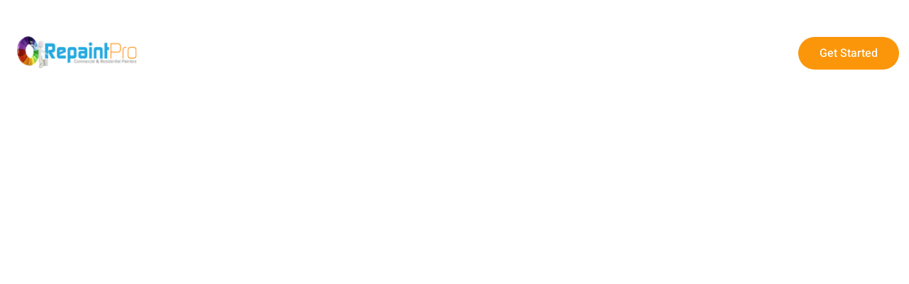

--- FILE ---
content_type: text/html; charset=UTF-8
request_url: https://www.repaintpro.com.au/portfolio-item/house-painter/
body_size: 721333
content:
<!doctype html><html dir="ltr" lang="en-US" prefix="og: https://ogp.me/ns#"><head><script data-no-optimize="1">var litespeed_docref=sessionStorage.getItem("litespeed_docref");litespeed_docref&&(Object.defineProperty(document,"referrer",{get:function(){return litespeed_docref}}),sessionStorage.removeItem("litespeed_docref"));</script> <meta charset="UTF-8"><meta name="viewport" content="width=device-width, initial-scale=1"><link rel="profile" href="https://gmpg.org/xfn/11"><title>House Painter - Repaint Pro</title><style>img:is([sizes="auto" i], [sizes^="auto," i]) { contain-intrinsic-size: 3000px 1500px }</style><meta name="description" content="Repaint Pro - Painters Gold Coast House Painter Portfolio Welcome to Repaint Pro, amazing Gold Coast painters and here you will get professional painting services by our qualified interior and exterior painters." /><meta name="robots" content="max-image-preview:large" /><link rel="canonical" href="https://www.repaintpro.com.au/portfolio-item/house-painter/" /><meta name="generator" content="All in One SEO (AIOSEO) 4.8.7" /><meta property="og:locale" content="en_US" /><meta property="og:site_name" content="Repaint Pro - Aluminium Window Painting Gold Coast | RepaintPro – Trusted Spray Painting Experts" /><meta property="og:type" content="article" /><meta property="og:title" content="House Painter - Repaint Pro" /><meta property="og:description" content="Repaint Pro - Painters Gold Coast House Painter Portfolio Welcome to Repaint Pro, amazing Gold Coast painters and here you will get professional painting services by our qualified interior and exterior painters." /><meta property="og:url" content="https://www.repaintpro.com.au/portfolio-item/house-painter/" /><meta property="og:image" content="https://www.repaintpro.com.au/wp-content/uploads/2024/04/Repaint-Pro-Logo.png" /><meta property="og:image:secure_url" content="https://www.repaintpro.com.au/wp-content/uploads/2024/04/Repaint-Pro-Logo.png" /><meta property="article:published_time" content="2024-04-08T09:00:29+00:00" /><meta property="article:modified_time" content="2024-06-24T10:26:50+00:00" /><meta name="twitter:card" content="summary_large_image" /><meta name="twitter:title" content="House Painter - Repaint Pro" /><meta name="twitter:description" content="Repaint Pro - Painters Gold Coast House Painter Portfolio Welcome to Repaint Pro, amazing Gold Coast painters and here you will get professional painting services by our qualified interior and exterior painters." /><meta name="twitter:image" content="https://www.repaintpro.com.au/wp-content/uploads/2024/04/Repaint-Pro-Logo.png" /> <script type="application/ld+json" class="aioseo-schema">{"@context":"https:\/\/schema.org","@graph":[{"@type":"BreadcrumbList","@id":"https:\/\/www.repaintpro.com.au\/portfolio-item\/house-painter\/#breadcrumblist","itemListElement":[{"@type":"ListItem","@id":"https:\/\/www.repaintpro.com.au#listItem","position":1,"name":"Home","item":"https:\/\/www.repaintpro.com.au","nextItem":{"@type":"ListItem","@id":"https:\/\/www.repaintpro.com.au\/portfolio-item\/house-painter\/#listItem","name":"House Painter"}},{"@type":"ListItem","@id":"https:\/\/www.repaintpro.com.au\/portfolio-item\/house-painter\/#listItem","position":2,"name":"House Painter","previousItem":{"@type":"ListItem","@id":"https:\/\/www.repaintpro.com.au#listItem","name":"Home"}}]},{"@type":"Organization","@id":"https:\/\/www.repaintpro.com.au\/#organization","name":"Repaint Pro","description":"Professional aluminium window and spray painting services across the Gold CoastAluminium Window Painting Gold Coast | RepaintPro \u2013 Trusted Spray Painting Experts Onsite aluminium window and spray painting experts \u2013 Gold Coast","url":"https:\/\/www.repaintpro.com.au\/","email":"Steve@repaintpro.com.au","telephone":"+61403311125","logo":{"@type":"ImageObject","url":"https:\/\/www.repaintpro.com.au\/wp-content\/uploads\/2024\/06\/cropped-Repaint-Pro-Gold-Coast-Painters.jpg","@id":"https:\/\/www.repaintpro.com.au\/portfolio-item\/house-painter\/#organizationLogo","width":512,"height":512,"caption":"Repaint Pro - Gold Coast Painters"},"image":{"@id":"https:\/\/www.repaintpro.com.au\/portfolio-item\/house-painter\/#organizationLogo"}},{"@type":"WebPage","@id":"https:\/\/www.repaintpro.com.au\/portfolio-item\/house-painter\/#webpage","url":"https:\/\/www.repaintpro.com.au\/portfolio-item\/house-painter\/","name":"House Painter - Repaint Pro","description":"Repaint Pro - Painters Gold Coast House Painter Portfolio Welcome to Repaint Pro, amazing Gold Coast painters and here you will get professional painting services by our qualified interior and exterior painters.","inLanguage":"en-US","isPartOf":{"@id":"https:\/\/www.repaintpro.com.au\/#website"},"breadcrumb":{"@id":"https:\/\/www.repaintpro.com.au\/portfolio-item\/house-painter\/#breadcrumblist"},"image":{"@type":"ImageObject","url":"https:\/\/www.repaintpro.com.au\/wp-content\/uploads\/2024\/04\/Repaint-Pro-Painters-Gold-Coast-4.jpg","@id":"https:\/\/www.repaintpro.com.au\/portfolio-item\/house-painter\/#mainImage","width":380,"height":285,"caption":"House Painter in Gold Coast"},"primaryImageOfPage":{"@id":"https:\/\/www.repaintpro.com.au\/portfolio-item\/house-painter\/#mainImage"},"datePublished":"2024-04-08T09:00:29+00:00","dateModified":"2024-06-24T10:26:50+00:00"},{"@type":"WebSite","@id":"https:\/\/www.repaintpro.com.au\/#website","url":"https:\/\/www.repaintpro.com.au\/","name":"Repaint Pro","description":"Aluminium Window Painting Gold Coast | RepaintPro \u2013 Trusted Spray Painting Experts","inLanguage":"en-US","publisher":{"@id":"https:\/\/www.repaintpro.com.au\/#organization"}}]}</script> <link rel='dns-prefetch' href='//fonts.googleapis.com' /><link rel="alternate" type="application/rss+xml" title="Repaint Pro &raquo; Feed" href="https://www.repaintpro.com.au/feed/" /><link rel="alternate" type="application/rss+xml" title="Repaint Pro &raquo; Comments Feed" href="https://www.repaintpro.com.au/comments/feed/" /><style id="litespeed-ccss">.premium-nav-widget-container{--pa-menu-width:300px}.premium-nav-widget-container ul{list-style:none;margin:0;padding:0}.premium-nav-widget-container .premium-main-nav-menu{display:-webkit-flex;display:-ms-flexbox;display:flex;height:100%}.premium-nav-hor>.elementor-widget-container>.premium-nav-widget-container>.premium-ver-inner-container>.premium-nav-menu-container{height:60px}.premium-nav-hor:not(.premium-hamburger-menu) .premium-nav-menu-item>.premium-mega-content-container{top:100%}.premium-nav-hor:not(.premium-hamburger-menu) .premium-nav-menu-item.premium-mega-item-static .premium-mega-content-container{left:50%;-webkit-transform:translateX(-50%);-ms-transform:translateX(-50%);transform:translateX(-50%)}.premium-mega-nav-item{position:relative}.premium-mega-content-container{visibility:hidden;position:absolute;z-index:9999;opacity:0}.premium-nav-widget-container .premium-hamburger-toggle{text-decoration:none}.premium-nav-widget-container .premium-hamburger-toggle{display:none;-webkit-justify-content:center;-ms-flex-pack:center;justify-content:center;-webkit-align-items:center;-ms-flex-align:center;align-items:center}.premium-nav-widget-container .premium-hamburger-toggle i{padding:.25em;font-size:22px}.premium-nav-widget-container .premium-hamburger-toggle .premium-toggle-close,.premium-nav-widget-container .premium-hamburger-toggle .premium-toggle-text,.premium-nav-widget-container .premium-hamburger-toggle i{color:#494c4f}.premium-nav-widget-container .premium-hamburger-toggle .premium-toggle-close,.premium-nav-widget-container .premium-hamburger-toggle .premium-toggle-text{margin:2px}.premium-nav-widget-container .premium-hamburger-toggle .premium-toggle-close{display:none}.premium-mobile-menu-container{width:100%}.premium-mobile-menu-container .premium-main-mobile-menu{width:100%}.premium-mobile-menu-container ul{list-style:none;margin:0;padding:0}.premium-mobile-menu-container .premium-mobile-menu{display:none;-webkit-flex-direction:column;-ms-flex-direction:column;flex-direction:column}.premium-mobile-menu-container .premium-nav-menu-item{-webkit-flex-direction:column;-ms-flex-direction:column;flex-direction:column}.premium-ham-dropdown .premium-stretch-dropdown .premium-mobile-menu-container{max-height:400px;overflow-y:auto}.premium-mobile-menu-container li,.premium-mobile-menu-container li>.premium-mega-content-container{width:100%!important}.premium-nav-menu-item{position:relative}.premium-nav-menu-item .premium-menu-link{display:-webkit-flex;display:-ms-flexbox;display:flex;-webkit-align-items:center;-ms-flex-align:center;align-items:center;height:100%;padding:7px 10px;text-decoration:none;position:relative}.premium-nav-menu-item.menu-item-has-children{position:relative}.premium-mega-item-static{position:static!important}.premium-ham-dropdown .premium-mobile-menu-container{display:-webkit-flex;display:-ms-flexbox;display:flex}.premium-stretch-dropdown .premium-mobile-menu-container{position:absolute;z-index:9999}.premium-nav-default{display:none}.premium-hamburger-toggle{width:100%}.premium-menu-link-parent::after,.premium-menu-link-parent::before{display:block;position:absolute}.premium-nav-menu-item:not(.premium-active-item) .premium-menu-link-parent:not(:hover):not(:focus)::after,.premium-nav-menu-item:not(.premium-active-item) .premium-menu-link-parent:not(:hover):not(:focus)::before{opacity:0}.premium-nav-slide-up.premium-nav-hor:not(.premium-hamburger-menu) .premium-mega-content-container{-webkit-transform:translateY(10px);-ms-transform:translateY(10px);transform:translateY(10px)}.premium-nav-slide-up.premium-nav-hor:not(.premium-hamburger-menu) .premium-mega-item-static .premium-mega-content-container{-webkit-transform:translateX(-50%) translateY(10px);-ms-transform:translateX(-50%) translateY(10px);transform:translateX(-50%) translateY(10px)}:root{--wp--preset--aspect-ratio--square:1;--wp--preset--aspect-ratio--4-3:4/3;--wp--preset--aspect-ratio--3-4:3/4;--wp--preset--aspect-ratio--3-2:3/2;--wp--preset--aspect-ratio--2-3:2/3;--wp--preset--aspect-ratio--16-9:16/9;--wp--preset--aspect-ratio--9-16:9/16;--wp--preset--color--black:#000000;--wp--preset--color--cyan-bluish-gray:#abb8c3;--wp--preset--color--white:#ffffff;--wp--preset--color--pale-pink:#f78da7;--wp--preset--color--vivid-red:#cf2e2e;--wp--preset--color--luminous-vivid-orange:#ff6900;--wp--preset--color--luminous-vivid-amber:#fcb900;--wp--preset--color--light-green-cyan:#7bdcb5;--wp--preset--color--vivid-green-cyan:#00d084;--wp--preset--color--pale-cyan-blue:#8ed1fc;--wp--preset--color--vivid-cyan-blue:#0693e3;--wp--preset--color--vivid-purple:#9b51e0;--wp--preset--gradient--vivid-cyan-blue-to-vivid-purple:linear-gradient(135deg,rgba(6,147,227,1) 0%,rgb(155,81,224) 100%);--wp--preset--gradient--light-green-cyan-to-vivid-green-cyan:linear-gradient(135deg,rgb(122,220,180) 0%,rgb(0,208,130) 100%);--wp--preset--gradient--luminous-vivid-amber-to-luminous-vivid-orange:linear-gradient(135deg,rgba(252,185,0,1) 0%,rgba(255,105,0,1) 100%);--wp--preset--gradient--luminous-vivid-orange-to-vivid-red:linear-gradient(135deg,rgba(255,105,0,1) 0%,rgb(207,46,46) 100%);--wp--preset--gradient--very-light-gray-to-cyan-bluish-gray:linear-gradient(135deg,rgb(238,238,238) 0%,rgb(169,184,195) 100%);--wp--preset--gradient--cool-to-warm-spectrum:linear-gradient(135deg,rgb(74,234,220) 0%,rgb(151,120,209) 20%,rgb(207,42,186) 40%,rgb(238,44,130) 60%,rgb(251,105,98) 80%,rgb(254,248,76) 100%);--wp--preset--gradient--blush-light-purple:linear-gradient(135deg,rgb(255,206,236) 0%,rgb(152,150,240) 100%);--wp--preset--gradient--blush-bordeaux:linear-gradient(135deg,rgb(254,205,165) 0%,rgb(254,45,45) 50%,rgb(107,0,62) 100%);--wp--preset--gradient--luminous-dusk:linear-gradient(135deg,rgb(255,203,112) 0%,rgb(199,81,192) 50%,rgb(65,88,208) 100%);--wp--preset--gradient--pale-ocean:linear-gradient(135deg,rgb(255,245,203) 0%,rgb(182,227,212) 50%,rgb(51,167,181) 100%);--wp--preset--gradient--electric-grass:linear-gradient(135deg,rgb(202,248,128) 0%,rgb(113,206,126) 100%);--wp--preset--gradient--midnight:linear-gradient(135deg,rgb(2,3,129) 0%,rgb(40,116,252) 100%);--wp--preset--font-size--small:13px;--wp--preset--font-size--medium:20px;--wp--preset--font-size--large:36px;--wp--preset--font-size--x-large:42px;--wp--preset--spacing--20:0.44rem;--wp--preset--spacing--30:0.67rem;--wp--preset--spacing--40:1rem;--wp--preset--spacing--50:1.5rem;--wp--preset--spacing--60:2.25rem;--wp--preset--spacing--70:3.38rem;--wp--preset--spacing--80:5.06rem;--wp--preset--shadow--natural:6px 6px 9px rgba(0, 0, 0, 0.2);--wp--preset--shadow--deep:12px 12px 50px rgba(0, 0, 0, 0.4);--wp--preset--shadow--sharp:6px 6px 0px rgba(0, 0, 0, 0.2);--wp--preset--shadow--outlined:6px 6px 0px -3px rgba(255, 255, 255, 1), 6px 6px rgba(0, 0, 0, 1);--wp--preset--shadow--crisp:6px 6px 0px rgba(0, 0, 0, 1)}:root{--wp--style--global--content-size:800px;--wp--style--global--wide-size:1200px}:where(body){margin:0}:root{--wp--style--block-gap:24px}body{padding-top:0;padding-right:0;padding-bottom:0;padding-left:0}a:where(:not(.wp-element-button)){text-decoration:underline}html{line-height:1.15;-webkit-text-size-adjust:100%}*,:after,:before{box-sizing:border-box}body{background-color:#fff;color:#333;font-family:-apple-system,BlinkMacSystemFont,Segoe UI,Roboto,Helvetica Neue,Arial,Noto Sans,sans-serif,Apple Color Emoji,Segoe UI Emoji,Segoe UI Symbol,Noto Color Emoji;font-size:1rem;font-weight:400;line-height:1.5;margin:0;-webkit-font-smoothing:antialiased;-moz-osx-font-smoothing:grayscale}h1,h2,h3{color:inherit;font-family:inherit;font-weight:500;line-height:1.2;margin-block-end:1rem;margin-block-start:.5rem}h1{font-size:2.5rem}h2{font-size:2rem}h3{font-size:1.75rem}p{margin-block-end:.9rem;margin-block-start:0}a{background-color:#fff0;color:#c36;text-decoration:none}img{border-style:none;height:auto;max-width:100%}::-webkit-file-upload-button{-webkit-appearance:button;font:inherit}li,ul{background:#fff0;border:0;font-size:100%;margin-block-end:0;margin-block-start:0;outline:0;vertical-align:baseline}.screen-reader-text{clip:rect(1px,1px,1px,1px);height:1px;overflow:hidden;position:absolute!important;width:1px;word-wrap:normal!important}:root{--direction-multiplier:1}.elementor-screen-only,.screen-reader-text{height:1px;margin:-1px;overflow:hidden;padding:0;position:absolute;top:-10000em;width:1px;clip:rect(0,0,0,0);border:0}.elementor *,.elementor :after,.elementor :before{box-sizing:border-box}.elementor a{box-shadow:none;text-decoration:none}.elementor img{border:none;border-radius:0;box-shadow:none;height:auto;max-width:100%}.elementor .elementor-background-video-container{direction:ltr;inset:0;overflow:hidden;position:absolute;z-index:0}.elementor .elementor-background-video-embed{max-width:none}.elementor .elementor-background-video-embed{left:50%;position:absolute;top:50%;transform:translate(-50%,-50%)}.elementor .elementor-background-overlay{inset:0;position:absolute}.elementor-widget-wrap .elementor-element.elementor-widget__width-auto{max-width:100%}.elementor-element{--flex-direction:initial;--flex-wrap:initial;--justify-content:initial;--align-items:initial;--align-content:initial;--gap:initial;--flex-basis:initial;--flex-grow:initial;--flex-shrink:initial;--order:initial;--align-self:initial;align-self:var(--align-self);flex-basis:var(--flex-basis);flex-grow:var(--flex-grow);flex-shrink:var(--flex-shrink);order:var(--order)}.elementor-element:where(.e-con-full,.elementor-widget){align-content:var(--align-content);align-items:var(--align-items);flex-direction:var(--flex-direction);flex-wrap:var(--flex-wrap);gap:var(--row-gap) var(--column-gap);justify-content:var(--justify-content)}.elementor-invisible{visibility:hidden}.elementor-align-right{text-align:right}.elementor-align-left{text-align:left}.elementor-align-left .elementor-button,.elementor-align-right .elementor-button{width:auto}:root{--page-title-display:block}.elementor-page-title{display:var(--page-title-display)}.elementor-section{position:relative}.elementor-section .elementor-container{display:flex;margin-left:auto;margin-right:auto;position:relative}@media (max-width:1024px){.elementor-section .elementor-container{flex-wrap:wrap}}.elementor-section.elementor-section-boxed>.elementor-container{max-width:1140px}.elementor-widget-wrap{align-content:flex-start;flex-wrap:wrap;position:relative;width:100%}.elementor:not(.elementor-bc-flex-widget) .elementor-widget-wrap{display:flex}.elementor-widget-wrap>.elementor-element{width:100%}.elementor-widget{position:relative}.elementor-widget:not(:last-child){margin-bottom:var(--kit-widget-spacing,20px)}.elementor-widget:not(:last-child).elementor-widget__width-auto{margin-bottom:0}.elementor-column{display:flex;min-height:1px;position:relative}.elementor-column-gap-default>.elementor-column>.elementor-element-populated{padding:10px}.elementor-inner-section .elementor-column-gap-no .elementor-element-populated{padding:0}@media (min-width:768px){.elementor-column.elementor-col-33{width:33.333%}.elementor-column.elementor-col-50{width:50%}.elementor-column.elementor-col-100{width:100%}}@media (max-width:767px){.elementor-column{width:100%}}.elementor-grid{display:grid;grid-column-gap:var(--grid-column-gap);grid-row-gap:var(--grid-row-gap)}.elementor-grid .elementor-grid-item{min-width:0}.elementor-grid-1 .elementor-grid{grid-template-columns:repeat(1,1fr)}.elementor-grid-4 .elementor-grid{grid-template-columns:repeat(4,1fr)}@media (max-width:1024px){.elementor-grid-tablet-2 .elementor-grid{grid-template-columns:repeat(2,1fr)}}@media (max-width:767px){.elementor-grid-mobile-1 .elementor-grid{grid-template-columns:repeat(1,1fr)}}@media (prefers-reduced-motion:no-preference){html{scroll-behavior:smooth}}.elementor-heading-title{line-height:1;margin:0;padding:0}.elementor-button{background-color:#69727d;border-radius:3px;color:#fff;display:inline-block;font-size:15px;line-height:1;padding:12px 24px;fill:#fff;text-align:center}.elementor-button:visited{color:#fff}.elementor-button-content-wrapper{display:flex;flex-direction:row;gap:5px;justify-content:center}.elementor-button-icon{align-items:center;display:flex}.elementor-button-text{display:inline-block}.elementor-button.elementor-size-md{border-radius:4px;font-size:16px;padding:15px 30px}.elementor-button span{text-decoration:inherit}.elementor-view-stacked .elementor-icon{background-color:#69727d;color:#fff;padding:.5em;fill:#fff}.elementor-icon{color:#69727d;display:inline-block;font-size:50px;line-height:1;text-align:center}.elementor-icon i{display:block;height:1em;position:relative;width:1em}.elementor-icon i:before{left:50%;position:absolute;transform:translateX(-50%)}.elementor-shape-circle .elementor-icon{border-radius:50%}@media (max-width:767px){.elementor .elementor-hidden-mobile{display:none}}@media (min-width:768px) and (max-width:1024px){.elementor .elementor-hidden-tablet{display:none}}@media (min-width:1025px) and (max-width:99999px){.elementor .elementor-hidden-desktop{display:none}}.elementor-kit-18{--e-global-color-primary:#2C3941;--e-global-color-secondary:#111111;--e-global-color-text:#FFFFFF;--e-global-color-accent:#FFFFFF2B;--e-global-color-e182964:#000000;--e-global-color-d49ac81:#FB960A;--e-global-color-332724a:#2C3941;--e-global-color-4d462f5:#D2D2D2;--e-global-color-cfa1f76:#F8F8F8;--e-global-color-044b931:#2C3941;--e-global-color-7992f47:#2C3941;--e-global-color-c79eab0:#26A9E1;--e-global-color-7230d24:#F52A85;--e-global-color-fe20d05:#FB960A;--e-global-color-707815f:#1ECBEA;--e-global-color-5e0f518:#5C258E;--e-global-color-d649d99:#81359C;--e-global-color-6221478:#851409;--e-global-color-679b22c:#24941B;--e-global-color-fba7859:#0B1A3E;--e-global-typography-primary-font-family:"Roboto";--e-global-typography-primary-font-weight:600;--e-global-typography-secondary-font-family:"Roboto Slab";--e-global-typography-secondary-font-weight:400;--e-global-typography-text-font-family:"Roboto";--e-global-typography-text-font-weight:400;--e-global-typography-accent-font-family:"Roboto";--e-global-typography-accent-font-weight:500;--e-global-typography-b2ce6af-font-family:"Heebo";--e-global-typography-b2ce6af-font-size:16px;--e-global-typography-b2ce6af-line-height:1.5em;--e-global-typography-69c152f-font-family:"Heebo";--e-global-typography-69c152f-font-size:14px;--e-global-typography-69c152f-line-height:1.6em;--e-global-typography-520c191-font-family:"Heebo";--e-global-typography-520c191-font-size:18px;--e-global-typography-520c191-font-weight:500;--e-global-typography-583e54c-font-family:"Inter";--e-global-typography-583e54c-font-size:72px;--e-global-typography-583e54c-font-weight:700;--e-global-typography-583e54c-line-height:1em;--e-global-typography-583e54c-letter-spacing:-2px;--e-global-typography-5d167aa-font-family:"Inter";--e-global-typography-5d167aa-font-size:48px;--e-global-typography-5d167aa-font-weight:700;--e-global-typography-5d167aa-line-height:1.1em;--e-global-typography-d3dae9a-font-family:"Inter";--e-global-typography-d3dae9a-font-size:36px;--e-global-typography-d3dae9a-font-weight:700;--e-global-typography-d3dae9a-text-transform:none;--e-global-typography-d3dae9a-font-style:normal;--e-global-typography-d3dae9a-line-height:1.2em;--e-global-typography-83682a1-font-family:"Inter";--e-global-typography-83682a1-font-size:24px;--e-global-typography-83682a1-font-weight:700;--e-global-typography-83682a1-text-transform:none;--e-global-typography-83682a1-font-style:normal;--e-global-typography-83682a1-line-height:1.3em;--e-global-typography-7044a64-font-family:"Inter";--e-global-typography-7044a64-font-size:18px;--e-global-typography-7044a64-font-weight:700;--e-global-typography-7044a64-line-height:1.4em;--e-global-typography-84ca66e-font-family:"Heebo";--e-global-typography-84ca66e-font-size:16px;--e-global-typography-84ca66e-font-weight:300;--e-global-typography-84ca66e-text-transform:uppercase;--e-global-typography-84ca66e-line-height:1.5em;--e-global-typography-84ca66e-letter-spacing:2px;--e-global-typography-112b6c4-font-family:"Heebo";--e-global-typography-112b6c4-font-size:13px;--e-global-typography-112b6c4-font-weight:400;--e-global-typography-a435f28-font-family:"Poppins";--e-global-typography-a435f28-font-size:200px;--e-global-typography-a435f28-font-weight:600;--e-global-typography-a435f28-text-transform:capitalize;--e-global-typography-a435f28-line-height:1em;--e-global-typography-a435f28-letter-spacing:-2px;color:var(--e-global-color-primary);font-family:var(--e-global-typography-b2ce6af-font-family),Sans-serif;font-size:var(--e-global-typography-b2ce6af-font-size);line-height:var(--e-global-typography-b2ce6af-line-height)}.elementor-kit-18 .elementor-button{background-color:var(--e-global-color-d49ac81);font-weight:500;text-transform:capitalize;font-style:normal;color:var(--e-global-color-text);border-style:solid;border-width:0 0 0 0;border-radius:30px 30px 30px 30px}.elementor-kit-18 a{color:var(--e-global-color-primary)}.elementor-kit-18 h1{color:var(--e-global-color-secondary);font-family:var(--e-global-typography-583e54c-font-family),Sans-serif;font-size:var(--e-global-typography-583e54c-font-size);font-weight:var(--e-global-typography-583e54c-font-weight);line-height:var(--e-global-typography-583e54c-line-height);letter-spacing:var(--e-global-typography-583e54c-letter-spacing)}.elementor-kit-18 h2{color:var(--e-global-color-secondary);font-family:var(--e-global-typography-5d167aa-font-family),Sans-serif;font-size:var(--e-global-typography-5d167aa-font-size);font-weight:var(--e-global-typography-5d167aa-font-weight);line-height:var(--e-global-typography-5d167aa-line-height)}.elementor-kit-18 h3{color:var(--e-global-color-secondary);font-family:var(--e-global-typography-d3dae9a-font-family),Sans-serif;font-size:var(--e-global-typography-d3dae9a-font-size);font-weight:var(--e-global-typography-d3dae9a-font-weight);text-transform:var(--e-global-typography-d3dae9a-text-transform);font-style:var(--e-global-typography-d3dae9a-font-style);line-height:var(--e-global-typography-d3dae9a-line-height)}.elementor-section.elementor-section-boxed>.elementor-container{max-width:1200px}.elementor-widget:not(:last-child){margin-block-end:20px}.elementor-element{--widgets-spacing:20px 20px;--widgets-spacing-row:20px;--widgets-spacing-column:20px}@media (max-width:1024px){.elementor-kit-18{--e-global-typography-b2ce6af-font-size:15px;--e-global-typography-69c152f-font-size:13px;--e-global-typography-520c191-font-size:17px;--e-global-typography-583e54c-font-size:48px;--e-global-typography-5d167aa-font-size:36px;--e-global-typography-d3dae9a-font-size:24px;--e-global-typography-83682a1-font-size:18px;--e-global-typography-7044a64-font-size:16px;--e-global-typography-84ca66e-font-size:15px;--e-global-typography-112b6c4-font-size:12px;--e-global-typography-a435f28-font-size:99px;font-size:var(--e-global-typography-b2ce6af-font-size);line-height:var(--e-global-typography-b2ce6af-line-height)}.elementor-kit-18 h1{font-size:var(--e-global-typography-583e54c-font-size);line-height:var(--e-global-typography-583e54c-line-height);letter-spacing:var(--e-global-typography-583e54c-letter-spacing)}.elementor-kit-18 h2{font-size:var(--e-global-typography-5d167aa-font-size);line-height:var(--e-global-typography-5d167aa-line-height)}.elementor-kit-18 h3{font-size:var(--e-global-typography-d3dae9a-font-size);line-height:var(--e-global-typography-d3dae9a-line-height)}.elementor-section.elementor-section-boxed>.elementor-container{max-width:1024px}}@media (max-width:767px){.elementor-kit-18{--e-global-typography-b2ce6af-font-size:14px;--e-global-typography-69c152f-font-size:12px;--e-global-typography-520c191-font-size:16px;--e-global-typography-583e54c-font-size:38px;--e-global-typography-5d167aa-font-size:28px;--e-global-typography-d3dae9a-font-size:24px;--e-global-typography-83682a1-font-size:18px;--e-global-typography-7044a64-font-size:14px;--e-global-typography-84ca66e-font-size:14px;--e-global-typography-112b6c4-font-size:11px;--e-global-typography-a435f28-font-size:52px;font-size:var(--e-global-typography-b2ce6af-font-size);line-height:var(--e-global-typography-b2ce6af-line-height)}.elementor-kit-18 h1{font-size:var(--e-global-typography-583e54c-font-size);line-height:var(--e-global-typography-583e54c-line-height);letter-spacing:var(--e-global-typography-583e54c-letter-spacing)}.elementor-kit-18 h2{font-size:var(--e-global-typography-5d167aa-font-size);line-height:var(--e-global-typography-5d167aa-line-height)}.elementor-kit-18 h3{font-size:var(--e-global-typography-d3dae9a-font-size);line-height:var(--e-global-typography-d3dae9a-line-height)}.elementor-section.elementor-section-boxed>.elementor-container{max-width:767px}}.elementor-widget-image{text-align:center}.elementor-widget-image a{display:inline-block}.elementor-widget-image img{display:inline-block;vertical-align:middle}.fas{-moz-osx-font-smoothing:grayscale;-webkit-font-smoothing:antialiased;display:inline-block;font-style:normal;font-variant:normal;text-rendering:auto;line-height:1}.fa-bars:before{content:""}.fa-times:before{content:""}.fas{font-family:"Font Awesome 5 Free"}.fas{font-weight:900}.elementor-item:after,.elementor-item:before{display:block;position:absolute}.elementor-item:not(:hover):not(:focus):not(.elementor-item-active):not(.highlighted):after,.elementor-item:not(:hover):not(:focus):not(.elementor-item-active):not(.highlighted):before{opacity:0}.elementor-widget-nav-menu .elementor-widget-container{display:flex;flex-direction:column}.elementor-nav-menu{position:relative;z-index:2}.elementor-nav-menu:after{clear:both;content:" ";display:block;font:0/0 serif;height:0;overflow:hidden;visibility:hidden}.elementor-nav-menu,.elementor-nav-menu li,.elementor-nav-menu ul{display:block;line-height:normal;list-style:none;margin:0;padding:0}.elementor-nav-menu ul{display:none}.elementor-nav-menu a,.elementor-nav-menu li{position:relative}.elementor-nav-menu li{border-width:0}.elementor-nav-menu a{align-items:center;display:flex}.elementor-nav-menu a{line-height:20px;padding:10px 20px}.elementor-menu-toggle{align-items:center;background-color:rgb(0 0 0/.05);border:0 solid;border-radius:3px;color:#33373d;display:flex;font-size:var(--nav-menu-icon-size,22px);justify-content:center;padding:.25em}.elementor-menu-toggle:not(.elementor-active) .elementor-menu-toggle__icon--close{display:none}.elementor-menu-toggle .e-font-icon-svg{fill:#33373d;height:1em;width:1em}.elementor-menu-toggle svg{height:auto;width:1em;fill:var(--nav-menu-icon-color,currentColor)}.elementor-nav-menu--dropdown{background-color:#fff;font-size:13px}.elementor-nav-menu--dropdown.elementor-nav-menu__container{margin-top:10px;overflow-x:hidden;overflow-y:auto;transform-origin:top}.elementor-nav-menu--dropdown.elementor-nav-menu__container .elementor-sub-item{font-size:.85em}.elementor-nav-menu--dropdown a{color:#33373d}ul.elementor-nav-menu--dropdown a{border-inline-start:8px solid #fff0;text-shadow:none}.elementor-nav-menu--toggle{--menu-height:100vh}.elementor-nav-menu--toggle .elementor-menu-toggle:not(.elementor-active)+.elementor-nav-menu__container{max-height:0;overflow:hidden;transform:scaleY(0)}.elementor-nav-menu--stretch .elementor-nav-menu__container.elementor-nav-menu--dropdown{position:absolute;z-index:9997}:root{--swiper-theme-color:#007aff}:root{--swiper-navigation-size:44px}.elementor-element{--swiper-theme-color:#000;--swiper-navigation-size:44px;--swiper-pagination-bullet-size:6px;--swiper-pagination-bullet-horizontal-gap:6px}.elementor-gallery__container{min-height:1px}.elementor-gallery-item{border:solid var(--image-border-width) var(--image-border-color);border-radius:var(--image-border-radius);display:block;overflow:hidden;position:relative;text-decoration:none}.elementor-gallery-item__overlay{height:100%;left:0;position:absolute;top:0;width:100%}.elementor-gallery-item__overlay{mix-blend-mode:var(--overlay-mix-blend-mode)}.e-gallery-item{position:relative;flex-grow:0;flex-shrink:0}.e-gallery-image{background-position:center center;background-size:cover;width:100%;transform-origin:center top}.elementor-animated-content{--translate:0,0}.elementor-576 .elementor-element.elementor-element-58b9556{padding:60px 0 180px 0}.elementor-576 .elementor-element.elementor-element-15d224b{margin-top:0;margin-bottom:60px}.elementor-576 .elementor-element.elementor-element-9b24354{text-align:center}.elementor-576 .elementor-element.elementor-element-9b24354 .elementor-heading-title{font-size:16px;font-weight:500;text-transform:uppercase;letter-spacing:1.5px;color:var(--e-global-color-c79eab0)}.elementor-576 .elementor-element.elementor-element-eca5edd>.elementor-widget-container{margin:0% 10% 0% 10%}.elementor-576 .elementor-element.elementor-element-eca5edd{text-align:center}.elementor-576 .elementor-element.elementor-element-eca5edd .elementor-heading-title{line-height:1.2em}.elementor-576 .elementor-element.elementor-element-1b47f01>.elementor-widget-container{margin:0% 20% 0% 20%}.elementor-576 .elementor-element.elementor-element-1b47f01{text-align:center}.elementor-576 .elementor-element.elementor-element-382aeef{--image-border-color:#EEEEEE;--image-border-width:1px;--image-border-radius:10px;--content-text-align:center;--content-padding:20px}@media (max-width:1024px){.elementor-576 .elementor-element.elementor-element-58b9556{padding:50px 10px 150px 10px}.elementor-576 .elementor-element.elementor-element-15d224b{margin-top:0;margin-bottom:50px}.elementor-576 .elementor-element.elementor-element-9b24354{text-align:center}.elementor-576 .elementor-element.elementor-element-9b24354 .elementor-heading-title{font-size:16px}.elementor-576 .elementor-element.elementor-element-eca5edd{text-align:center}.elementor-576 .elementor-element.elementor-element-eca5edd .elementor-heading-title{font-size:30px}.elementor-576 .elementor-element.elementor-element-1b47f01>.elementor-widget-container{margin:0% 5% 0% 5%}}@media (max-width:767px){.elementor-576 .elementor-element.elementor-element-58b9556{padding:40px 10px 130px 10px}.elementor-576 .elementor-element.elementor-element-15d224b{margin-top:0;margin-bottom:40px}.elementor-576 .elementor-element.elementor-element-1b47f01>.elementor-widget-container{margin:0% 0% 0% 0%}}.elementor-76 .elementor-element.elementor-element-14a98e6b>.elementor-container{max-width:1280px}.elementor-76 .elementor-element.elementor-element-14a98e6b{margin-top:0%;margin-bottom:-11%;padding:2em 0em 0em 0em;z-index:99}.elementor-76 .elementor-element.elementor-element-56f30a49>.elementor-element-populated{padding:0 0 0 0}.elementor-76 .elementor-element.elementor-element-1767d632>.elementor-container>.elementor-column>.elementor-widget-wrap{align-content:center;align-items:center}.elementor-76 .elementor-element.elementor-element-1767d632:not(.elementor-motion-effects-element-type-background){background-color:var(--e-global-color-text)}.elementor-76 .elementor-element.elementor-element-1767d632>.elementor-container{max-width:1280px}.elementor-76 .elementor-element.elementor-element-1767d632{border-radius:15px 15px 15px 15px}.elementor-76 .elementor-element.elementor-element-1767d632{padding:0 14px 0 14px}.elementor-76 .elementor-element.elementor-element-17b6eefe{text-align:left}.elementor-76 .elementor-element.elementor-element-60a3b585.elementor-column>.elementor-widget-wrap{justify-content:flex-end}.elementor-76 .elementor-element.elementor-element-60a3b585>.elementor-element-populated{padding:0 0 0 0}.elementor-76 .elementor-element.elementor-element-f78aea7{width:auto;max-width:auto}.elementor-76 .elementor-element.elementor-element-f78aea7>.elementor-widget-container{margin:0 0 0 0}.elementor-76 .elementor-element.elementor-element-f78aea7 .premium-main-nav-menu{justify-content:center}.elementor-76 .elementor-element.elementor-element-f78aea7 .premium-hamburger-toggle{justify-content:flex-end}.elementor-76 .elementor-element.elementor-element-f78aea7.premium-ham-dropdown .premium-mobile-menu-container{justify-content:right}.elementor-76 .elementor-element.elementor-element-f78aea7.premium-nav-hor>.elementor-widget-container>.premium-nav-widget-container>.premium-ver-inner-container>.premium-nav-menu-container{height:30px}.elementor-76 .elementor-element.elementor-element-f78aea7 .premium-nav-menu-container{border-radius:0 0 0 0;padding:0 0 0 0}.elementor-76 .elementor-element.elementor-element-f78aea7 .premium-main-nav-menu>.premium-nav-menu-item>.premium-menu-link{font-size:18px;font-weight:500;color:var(--e-global-color-secondary);padding:0 14px 0 14px}.elementor-76 .elementor-element.elementor-element-f78aea7 .premium-main-nav-menu>.premium-nav-menu-item{margin:0 0 0 0}.elementor-76 .elementor-element.elementor-element-f78aea7 .premium-hamburger-toggle i{color:var(--e-global-color-secondary)}.elementor-76 .elementor-element.elementor-element-f78aea7 .premium-hamburger-toggle .premium-toggle-text,.elementor-76 .elementor-element.elementor-element-f78aea7.premium-ham-dropdown .premium-hamburger-toggle .premium-toggle-close{color:var(--e-global-color-secondary)}.elementor-76 .elementor-element.elementor-element-f78aea7 .premium-main-mobile-menu.premium-main-nav-menu>.premium-nav-menu-item>.premium-menu-link{color:var(--e-global-color-secondary)}.elementor-76 .elementor-element.elementor-element-f78aea7.premium-ham-dropdown .premium-mobile-menu,.elementor-76 .elementor-element.elementor-element-f78aea7:not(.premium-nav-slide):not(.premium-ham-slide) .premium-mobile-menu-container{background-color:var(--e-global-color-text)}.elementor-76 .elementor-element.elementor-element-2f57be2{width:auto;max-width:auto;--nav-menu-icon-size:30px}.elementor-76 .elementor-element.elementor-element-2f57be2 .elementor-menu-toggle{margin-left:auto;background-color:#FFF0;border-width:0;border-radius:0}.elementor-76 .elementor-element.elementor-element-2f57be2 .elementor-nav-menu--dropdown a,.elementor-76 .elementor-element.elementor-element-2f57be2 .elementor-menu-toggle{color:var(--e-global-color-secondary);fill:var(--e-global-color-secondary)}.elementor-76 .elementor-element.elementor-element-2f57be2 .elementor-nav-menu--dropdown{background-color:var(--e-global-color-text)}.elementor-76 .elementor-element.elementor-element-2f57be2 .elementor-nav-menu--dropdown .elementor-item,.elementor-76 .elementor-element.elementor-element-2f57be2 .elementor-nav-menu--dropdown .elementor-sub-item{font-size:17px;font-weight:600}.elementor-76 .elementor-element.elementor-element-2f57be2 div.elementor-menu-toggle{color:var(--e-global-color-secondary)}.elementor-76 .elementor-element.elementor-element-2f57be2 div.elementor-menu-toggle svg{fill:var(--e-global-color-secondary)}.elementor-76 .elementor-element.elementor-element-f38bf50{width:auto;max-width:auto}.elementor-76 .elementor-element.elementor-element-f38bf50>.elementor-widget-container{margin:0 0 0 20px}.elementor-76 .elementor-element.elementor-element-2b2b293{padding:0 0 0 0}.elementor-76 .elementor-element.elementor-element-a5befb1>.elementor-element-populated>.elementor-background-overlay{background-color:#2C39414D;background-image:url(https://www.repaintpro.com.au/wp-content/uploads/2024/04/bg_header.png);background-position:bottom center;background-repeat:no-repeat;background-size:contain;opacity:1}.elementor-76 .elementor-element.elementor-element-a5befb1>.elementor-element-populated{padding:16em 2em 10em 2em}.elementor-76 .elementor-element.elementor-element-8df06f5{text-align:center}.elementor-76 .elementor-element.elementor-element-8df06f5 .elementor-heading-title{font-size:50px;font-weight:700;text-transform:capitalize;line-height:55px;-webkit-text-stroke-color:#000;stroke:#000;text-shadow:0 0 10px rgb(0 0 0/.3);color:var(--e-global-color-text)}.elementor-76 .elementor-element.elementor-element-7005225{text-align:center}.elementor-76 .elementor-element.elementor-element-7005225 .elementor-heading-title{font-size:25px;font-weight:600;text-transform:uppercase;text-shadow:0 0 10px rgb(0 0 0/.3);color:var(--e-global-color-text)}.elementor-location-header:before{content:"";display:table;clear:both}@media (max-width:1024px){.elementor-76 .elementor-element.elementor-element-14a98e6b{margin-top:0em;margin-bottom:0em;padding:0em 0em 0em 0em}.elementor-76 .elementor-element.elementor-element-1767d632{border-radius:0 0 0 0}.elementor-76 .elementor-element.elementor-element-1767d632{padding:0 10px 0 10px}.elementor-76 .elementor-element.elementor-element-f78aea7>.elementor-widget-container{margin:0 0 0 0}.elementor-76 .elementor-element.elementor-element-f78aea7.premium-ham-dropdown .premium-mobile-menu{padding:10px 10px 10px 10px}.elementor-76 .elementor-element.elementor-element-f38bf50>.elementor-widget-container{margin:0 0 0 15px}.elementor-76 .elementor-element.elementor-element-2b2b293{padding:0 0 0 0}.elementor-76 .elementor-element.elementor-element-a5befb1>.elementor-element-populated{padding:6em 1em 8em 1em}.elementor-76 .elementor-element.elementor-element-8df06f5 .elementor-heading-title{font-size:40px;line-height:45px}}@media (max-width:767px){.elementor-76 .elementor-element.elementor-element-14a98e6b{margin-top:0em;margin-bottom:0em}.elementor-76 .elementor-element.elementor-element-4a889203{width:80%}.elementor-76 .elementor-element.elementor-element-60a3b585{width:20%}.elementor-76 .elementor-element.elementor-element-f38bf50>.elementor-widget-container{margin:0 0 0 0}.elementor-76 .elementor-element.elementor-element-2b2b293{padding:0 0 0 0}.elementor-76 .elementor-element.elementor-element-a5befb1>.elementor-element-populated{padding:5em 1em 7em 1em}.elementor-76 .elementor-element.elementor-element-8df06f5 .elementor-heading-title{font-size:30px;letter-spacing:-.5px}.elementor-76 .elementor-element.elementor-element-7005225 .elementor-heading-title{font-size:16px}}@media (min-width:768px){.elementor-76 .elementor-element.elementor-element-4a889203{width:15%}.elementor-76 .elementor-element.elementor-element-60a3b585{width:85%}}@media (max-width:1024px) and (min-width:768px){.elementor-76 .elementor-element.elementor-element-4a889203{width:50%}.elementor-76 .elementor-element.elementor-element-60a3b585{width:50%}}.elementor-78 .elementor-element.elementor-element-7e33063>.elementor-element-populated{margin:-7em 0em 0em 0em;--e-column-margin-right:0em;--e-column-margin-left:0em}.elementor-location-header:before{content:"";display:table;clear:both}@media (max-width:767px){.elementor-78 .elementor-element.elementor-element-7e33063>.elementor-element-populated{margin:-7em 0em 0em 0em;--e-column-margin-right:0em;--e-column-margin-left:0em}}.ekit-wid-con .ekit-review-card--date,.ekit-wid-con .ekit-review-card--desc{grid-area:date}.ekit-wid-con .ekit-review-card--image{width:60px;height:60px;grid-area:thumbnail;min-width:60px;border-radius:50%;background-color:#eae9f7;display:-webkit-box;display:-ms-flexbox;display:flex;-webkit-box-pack:center;-ms-flex-pack:center;justify-content:center;-webkit-box-align:center;-ms-flex-align:center;align-items:center;padding:1rem;position:relative}.ekit-wid-con .ekit-review-card--thumbnail{grid-area:thumbnail;padding-right:1rem}.ekit-wid-con .ekit-review-card--name{grid-area:name;font-size:14px;font-weight:700;margin:0 0 .25rem 0}.ekit-wid-con .ekit-review-card--stars{grid-area:stars;color:#f4be28;font-size:13px;line-height:20px}.ekit-wid-con .ekit-review-card--comment{grid-area:comment;font-size:16px;line-height:22px;font-weight:400;color:#32323d}.ekit-wid-con .ekit-review-card--actions{grid-area:actions}.ekit-wid-con .ekit-review-card--posted-on{display:-webkit-box;display:-ms-flexbox;display:flex;grid-area:posted-on}.screen-reader-text{clip:rect(1px,1px,1px,1px);height:1px;overflow:hidden;position:absolute!important;width:1px;word-wrap:normal!important}:root{--bdt-leader-fill-content:.}:root{--bdt-position-margin-offset:.0001px}*{--bdt-inverse:initial}.elementor-widget-text-editor a{color:#26A9E1;font-weight:600}.menu-painters-locations .elementor-post.elementor-grid-item,.menu-gold-coast-locations .elementor-post.elementor-grid-item{display:flex;align-items:center}.thin-scrollbar::-webkit-scrollbar{width:2px}.thin-scrollbar::-webkit-scrollbar-thumb{background:#a7a7a7}.thin-scrollbar::-webkit-scrollbar-track-piece{background:#f2f2f2}.menu-gold-coast-locations{max-height:374px;overflow-y:hidden}.menu-painters-locations{max-height:324px;overflow-y:hidden}.premium-mega-content-container{top:65px!important;margin-left:-30px;border:1px solid #eee;border-radius:20px;box-shadow:0 0 15px #00000015}.elementor-location-header ul.premium-nav-menu.premium-main-nav-menu li:last-child:after{display:none}.elementor-location-header ul.premium-nav-menu.premium-main-nav-menu li{display:flex}.elementor-location-header ul.premium-nav-menu.premium-main-nav-menu li:after{content:".";font-size:30px;color:#fb960a;line-height:15px}.elementor-widget-text-editor{font-size:16px}.elementor-4843 .elementor-element.elementor-element-8ce52bc:not(.elementor-motion-effects-element-type-background){background-color:var(--e-global-color-text)}.elementor-4843 .elementor-element.elementor-element-8ce52bc{border-radius:20px 20px 20px 20px}.elementor-4843 .elementor-element.elementor-element-8ce52bc{margin-top:0;margin-bottom:0;padding:40px 0 40px 0}.elementor-4843 .elementor-element.elementor-element-93a68b0>.elementor-element-populated{padding:0 30px 0 0}.elementor-4843 .elementor-element.elementor-element-4d6f4da .elementor-icon-box-wrapper{align-items:center}.elementor-4843 .elementor-element.elementor-element-4d6f4da{--icon-box-icon-margin:15px}.elementor-4843 .elementor-element.elementor-element-4d6f4da .elementor-icon-box-title{margin-block-end:0;color:var(--e-global-color-secondary)}.elementor-4843 .elementor-element.elementor-element-4d6f4da.elementor-view-stacked .elementor-icon{background-color:var(--e-global-color-cfa1f76);fill:var(--e-global-color-c79eab0);color:var(--e-global-color-c79eab0)}.elementor-4843 .elementor-element.elementor-element-4d6f4da .elementor-icon{font-size:25px;padding:10px}.elementor-4843 .elementor-element.elementor-element-4d6f4da .elementor-icon-box-title,.elementor-4843 .elementor-element.elementor-element-4d6f4da .elementor-icon-box-title a{font-size:20px;font-weight:600;line-height:24px}.elementor-4843 .elementor-element.elementor-element-10bc6af .elementor-icon-box-wrapper{align-items:center}.elementor-4843 .elementor-element.elementor-element-10bc6af{--icon-box-icon-margin:15px}.elementor-4843 .elementor-element.elementor-element-10bc6af .elementor-icon-box-title{margin-block-end:0;color:var(--e-global-color-secondary)}.elementor-4843 .elementor-element.elementor-element-10bc6af.elementor-view-stacked .elementor-icon{background-color:var(--e-global-color-cfa1f76);fill:var(--e-global-color-c79eab0);color:var(--e-global-color-c79eab0)}.elementor-4843 .elementor-element.elementor-element-10bc6af .elementor-icon{font-size:25px;padding:10px}.elementor-4843 .elementor-element.elementor-element-10bc6af .elementor-icon-box-title,.elementor-4843 .elementor-element.elementor-element-10bc6af .elementor-icon-box-title a{font-size:20px;font-weight:600;line-height:24px}.elementor-4843 .elementor-element.elementor-element-25e91f5 .elementor-icon-box-wrapper{align-items:center}.elementor-4843 .elementor-element.elementor-element-25e91f5{--icon-box-icon-margin:15px}.elementor-4843 .elementor-element.elementor-element-25e91f5 .elementor-icon-box-title{margin-block-end:0;color:var(--e-global-color-secondary)}.elementor-4843 .elementor-element.elementor-element-25e91f5.elementor-view-stacked .elementor-icon{background-color:var(--e-global-color-cfa1f76);fill:var(--e-global-color-c79eab0);color:var(--e-global-color-c79eab0)}.elementor-4843 .elementor-element.elementor-element-25e91f5 .elementor-icon{font-size:25px;padding:10px}.elementor-4843 .elementor-element.elementor-element-25e91f5 .elementor-icon-box-title,.elementor-4843 .elementor-element.elementor-element-25e91f5 .elementor-icon-box-title a{font-size:20px;font-weight:600;line-height:24px}.elementor-4843 .elementor-element.elementor-element-8b61f32 .elementor-icon-box-wrapper{align-items:center}.elementor-4843 .elementor-element.elementor-element-8b61f32{--icon-box-icon-margin:15px}.elementor-4843 .elementor-element.elementor-element-8b61f32 .elementor-icon-box-title{margin-block-end:0;color:var(--e-global-color-secondary)}.elementor-4843 .elementor-element.elementor-element-8b61f32.elementor-view-stacked .elementor-icon{background-color:var(--e-global-color-cfa1f76);fill:var(--e-global-color-c79eab0);color:var(--e-global-color-c79eab0)}.elementor-4843 .elementor-element.elementor-element-8b61f32 .elementor-icon{font-size:25px;padding:10px}.elementor-4843 .elementor-element.elementor-element-8b61f32 .elementor-icon-box-title,.elementor-4843 .elementor-element.elementor-element-8b61f32 .elementor-icon-box-title a{font-size:20px;font-weight:600;line-height:24px}.elementor-4843 .elementor-element.elementor-element-2eec07a .elementor-icon-box-wrapper{align-items:center}.elementor-4843 .elementor-element.elementor-element-2eec07a{--icon-box-icon-margin:15px}.elementor-4843 .elementor-element.elementor-element-2eec07a .elementor-icon-box-title{margin-block-end:0;color:var(--e-global-color-secondary)}.elementor-4843 .elementor-element.elementor-element-2eec07a.elementor-view-stacked .elementor-icon{background-color:var(--e-global-color-cfa1f76);fill:var(--e-global-color-c79eab0);color:var(--e-global-color-c79eab0)}.elementor-4843 .elementor-element.elementor-element-2eec07a .elementor-icon{font-size:25px;padding:10px}.elementor-4843 .elementor-element.elementor-element-2eec07a .elementor-icon-box-title,.elementor-4843 .elementor-element.elementor-element-2eec07a .elementor-icon-box-title a{font-size:20px;font-weight:600;line-height:24px}.elementor-4843 .elementor-element.elementor-element-e43d0b4 .elementor-icon-box-wrapper{align-items:center}.elementor-4843 .elementor-element.elementor-element-e43d0b4{--icon-box-icon-margin:15px}.elementor-4843 .elementor-element.elementor-element-e43d0b4 .elementor-icon-box-title{margin-block-end:0;color:var(--e-global-color-secondary)}.elementor-4843 .elementor-element.elementor-element-e43d0b4.elementor-view-stacked .elementor-icon{background-color:var(--e-global-color-cfa1f76);fill:var(--e-global-color-c79eab0);color:var(--e-global-color-c79eab0)}.elementor-4843 .elementor-element.elementor-element-e43d0b4 .elementor-icon{font-size:25px;padding:10px}.elementor-4843 .elementor-element.elementor-element-e43d0b4 .elementor-icon-box-title,.elementor-4843 .elementor-element.elementor-element-e43d0b4 .elementor-icon-box-title a{font-size:20px;font-weight:600;line-height:24px}.elementor-4843 .elementor-element.elementor-element-9a54a15 .elementor-icon-box-wrapper{align-items:center}.elementor-4843 .elementor-element.elementor-element-9a54a15{--icon-box-icon-margin:15px}.elementor-4843 .elementor-element.elementor-element-9a54a15 .elementor-icon-box-title{margin-block-end:0;color:var(--e-global-color-secondary)}.elementor-4843 .elementor-element.elementor-element-9a54a15.elementor-view-stacked .elementor-icon{background-color:var(--e-global-color-cfa1f76);fill:var(--e-global-color-c79eab0);color:var(--e-global-color-c79eab0)}.elementor-4843 .elementor-element.elementor-element-9a54a15 .elementor-icon{font-size:25px;padding:10px}.elementor-4843 .elementor-element.elementor-element-9a54a15 .elementor-icon-box-title,.elementor-4843 .elementor-element.elementor-element-9a54a15 .elementor-icon-box-title a{font-size:20px;font-weight:600;line-height:24px}.elementor-4843 .elementor-element.elementor-element-bd822c1>.elementor-element-populated{border-style:solid;border-width:0 1px 0 1px;border-color:#DDD;padding:0 30px 0 30px}.elementor-4843 .elementor-element.elementor-element-8f5d101 .elementor-icon-box-wrapper{align-items:center}.elementor-4843 .elementor-element.elementor-element-8f5d101{--icon-box-icon-margin:15px}.elementor-4843 .elementor-element.elementor-element-8f5d101 .elementor-icon-box-title{margin-block-end:0;color:var(--e-global-color-secondary)}.elementor-4843 .elementor-element.elementor-element-8f5d101.elementor-view-stacked .elementor-icon{background-color:var(--e-global-color-cfa1f76);fill:var(--e-global-color-c79eab0);color:var(--e-global-color-c79eab0)}.elementor-4843 .elementor-element.elementor-element-8f5d101 .elementor-icon{font-size:25px;padding:10px}.elementor-4843 .elementor-element.elementor-element-8f5d101 .elementor-icon-box-title,.elementor-4843 .elementor-element.elementor-element-8f5d101 .elementor-icon-box-title a{font-size:20px;font-weight:600;line-height:24px}.elementor-4843 .elementor-element.elementor-element-7f40d09 .elementor-icon-box-wrapper{align-items:center}.elementor-4843 .elementor-element.elementor-element-7f40d09{--icon-box-icon-margin:15px}.elementor-4843 .elementor-element.elementor-element-7f40d09 .elementor-icon-box-title{margin-block-end:0;color:var(--e-global-color-secondary)}.elementor-4843 .elementor-element.elementor-element-7f40d09.elementor-view-stacked .elementor-icon{background-color:var(--e-global-color-cfa1f76);fill:var(--e-global-color-c79eab0);color:var(--e-global-color-c79eab0)}.elementor-4843 .elementor-element.elementor-element-7f40d09 .elementor-icon{font-size:25px;padding:10px}.elementor-4843 .elementor-element.elementor-element-7f40d09 .elementor-icon-box-title,.elementor-4843 .elementor-element.elementor-element-7f40d09 .elementor-icon-box-title a{font-size:20px;font-weight:600;line-height:24px}.elementor-4843 .elementor-element.elementor-element-9bcddac .elementor-icon-box-wrapper{align-items:center}.elementor-4843 .elementor-element.elementor-element-9bcddac{--icon-box-icon-margin:15px}.elementor-4843 .elementor-element.elementor-element-9bcddac .elementor-icon-box-title{margin-block-end:0;color:var(--e-global-color-secondary)}.elementor-4843 .elementor-element.elementor-element-9bcddac.elementor-view-stacked .elementor-icon{background-color:var(--e-global-color-cfa1f76);fill:var(--e-global-color-c79eab0);color:var(--e-global-color-c79eab0)}.elementor-4843 .elementor-element.elementor-element-9bcddac .elementor-icon{font-size:25px;padding:10px}.elementor-4843 .elementor-element.elementor-element-9bcddac .elementor-icon-box-title,.elementor-4843 .elementor-element.elementor-element-9bcddac .elementor-icon-box-title a{font-size:20px;font-weight:600;line-height:24px}.elementor-4843 .elementor-element.elementor-element-b45f685 .elementor-icon-box-wrapper{align-items:center}.elementor-4843 .elementor-element.elementor-element-b45f685{--icon-box-icon-margin:15px}.elementor-4843 .elementor-element.elementor-element-b45f685 .elementor-icon-box-title{margin-block-end:0;color:var(--e-global-color-secondary)}.elementor-4843 .elementor-element.elementor-element-b45f685.elementor-view-stacked .elementor-icon{background-color:var(--e-global-color-cfa1f76);fill:var(--e-global-color-c79eab0);color:var(--e-global-color-c79eab0)}.elementor-4843 .elementor-element.elementor-element-b45f685 .elementor-icon{font-size:25px;padding:10px}.elementor-4843 .elementor-element.elementor-element-b45f685 .elementor-icon-box-title,.elementor-4843 .elementor-element.elementor-element-b45f685 .elementor-icon-box-title a{font-size:20px;font-weight:600;line-height:24px}.elementor-4843 .elementor-element.elementor-element-ed62c7b .elementor-icon-box-wrapper{align-items:center}.elementor-4843 .elementor-element.elementor-element-ed62c7b{--icon-box-icon-margin:15px}.elementor-4843 .elementor-element.elementor-element-ed62c7b .elementor-icon-box-title{margin-block-end:0;color:var(--e-global-color-secondary)}.elementor-4843 .elementor-element.elementor-element-ed62c7b.elementor-view-stacked .elementor-icon{background-color:var(--e-global-color-cfa1f76);fill:var(--e-global-color-c79eab0);color:var(--e-global-color-c79eab0)}.elementor-4843 .elementor-element.elementor-element-ed62c7b .elementor-icon{font-size:25px;padding:10px}.elementor-4843 .elementor-element.elementor-element-ed62c7b .elementor-icon-box-title,.elementor-4843 .elementor-element.elementor-element-ed62c7b .elementor-icon-box-title a{font-size:20px;font-weight:600;line-height:24px}.elementor-4843 .elementor-element.elementor-element-3627337 .elementor-icon-box-wrapper{align-items:center}.elementor-4843 .elementor-element.elementor-element-3627337{--icon-box-icon-margin:15px}.elementor-4843 .elementor-element.elementor-element-3627337 .elementor-icon-box-title{margin-block-end:0;color:var(--e-global-color-secondary)}.elementor-4843 .elementor-element.elementor-element-3627337.elementor-view-stacked .elementor-icon{background-color:var(--e-global-color-cfa1f76);fill:var(--e-global-color-c79eab0);color:var(--e-global-color-c79eab0)}.elementor-4843 .elementor-element.elementor-element-3627337 .elementor-icon{font-size:25px;padding:10px}.elementor-4843 .elementor-element.elementor-element-3627337 .elementor-icon-box-title,.elementor-4843 .elementor-element.elementor-element-3627337 .elementor-icon-box-title a{font-size:20px;font-weight:600;line-height:24px}.elementor-4843 .elementor-element.elementor-element-d12c899 .elementor-icon-box-wrapper{align-items:center}.elementor-4843 .elementor-element.elementor-element-d12c899{--icon-box-icon-margin:15px}.elementor-4843 .elementor-element.elementor-element-d12c899 .elementor-icon-box-title{margin-block-end:0;color:var(--e-global-color-secondary)}.elementor-4843 .elementor-element.elementor-element-d12c899.elementor-view-stacked .elementor-icon{background-color:var(--e-global-color-cfa1f76);fill:var(--e-global-color-c79eab0);color:var(--e-global-color-c79eab0)}.elementor-4843 .elementor-element.elementor-element-d12c899 .elementor-icon{font-size:25px;padding:10px}.elementor-4843 .elementor-element.elementor-element-d12c899 .elementor-icon-box-title,.elementor-4843 .elementor-element.elementor-element-d12c899 .elementor-icon-box-title a{font-size:20px;font-weight:600;line-height:24px}.elementor-4843 .elementor-element.elementor-element-4abb02c>.elementor-element-populated{padding:0 0 0 30px}.elementor-4843 .elementor-element.elementor-element-23f5501>.elementor-widget-container{margin:0 0 10px 0}.elementor-4843 .elementor-element.elementor-element-23f5501 .elementor-icon-box-wrapper{text-align:left}.elementor-4843 .elementor-element.elementor-element-23f5501 .elementor-icon-box-title{margin-block-end:0;color:var(--e-global-color-secondary)}.elementor-4843 .elementor-element.elementor-element-23f5501 .elementor-icon-box-title,.elementor-4843 .elementor-element.elementor-element-23f5501 .elementor-icon-box-title a{font-size:20px;font-weight:700;text-transform:uppercase;line-height:24px}.elementor-4843 .elementor-element.elementor-element-258a537{--grid-row-gap:15px;--grid-column-gap:10px}.elementor-4843 .elementor-element.elementor-element-258a537 .elementor-posts-container .elementor-post__thumbnail{padding-bottom:calc(0.66*100%)}.elementor-4843 .elementor-element.elementor-element-258a537:after{content:"0.66"}.elementor-4843 .elementor-element.elementor-element-258a537 .elementor-post__thumbnail__link{width:16%}.elementor-4843 .elementor-element.elementor-element-258a537 .elementor-post{border-style:solid;border-width:0 0 0 0;padding:0 0 0 0}.elementor-4843 .elementor-element.elementor-element-258a537 .elementor-post__text{padding:0 0 0 0}.elementor-4843 .elementor-element.elementor-element-258a537 .elementor-post__thumbnail{border-radius:5px 5px 5px 5px}.elementor-4843 .elementor-element.elementor-element-258a537.elementor-posts--thumbnail-left .elementor-post__thumbnail__link{margin-right:12px}.elementor-4843 .elementor-element.elementor-element-258a537 .elementor-post__title,.elementor-4843 .elementor-element.elementor-element-258a537 .elementor-post__title a{color:var(--e-global-color-secondary);font-size:16px;font-weight:600;line-height:18px}.elementor-4843 .elementor-element.elementor-element-258a537 .elementor-post__title{margin-bottom:0}.elementor-4843 .elementor-element.elementor-element-032d91a .elementor-button{background-color:#FFF;font-size:16px;font-weight:600;fill:var(--e-global-color-secondary);color:var(--e-global-color-secondary);border-radius:0 0 0 0;padding:0 0 0 0}.elementor-4843 .elementor-element.elementor-element-032d91a .elementor-button-content-wrapper{flex-direction:row-reverse}@media (max-width:1024px) and (min-width:768px){.elementor-4843 .elementor-element.elementor-element-93a68b0{width:50%}.elementor-4843 .elementor-element.elementor-element-bd822c1{width:50%}.elementor-4843 .elementor-element.elementor-element-4abb02c{width:100%}}@media (max-width:1024px){.elementor-4843 .elementor-element.elementor-element-4abb02c>.elementor-element-populated{padding:0 0 0 0}}@media (max-width:767px){.elementor-4843 .elementor-element.elementor-element-258a537 .elementor-posts-container .elementor-post__thumbnail{padding-bottom:calc(0.5*100%)}.elementor-4843 .elementor-element.elementor-element-258a537:after{content:"0.5"}.elementor-4843 .elementor-element.elementor-element-258a537 .elementor-post__thumbnail__link{width:100%}}.elementor-4959 .elementor-element.elementor-element-a3418e6:not(.elementor-motion-effects-element-type-background){background-color:var(--e-global-color-text)}.elementor-4959 .elementor-element.elementor-element-a3418e6{border-radius:20px 20px 20px 20px}.elementor-4959 .elementor-element.elementor-element-a3418e6{margin-top:0;margin-bottom:0;padding:40px 0 40px 0}.elementor-4959 .elementor-element.elementor-element-ff1f3aa>.elementor-element-populated{padding:0 0 0 0}.elementor-4959 .elementor-element.elementor-element-88df78f{--grid-row-gap:15px;--grid-column-gap:15px}.elementor-4959 .elementor-element.elementor-element-88df78f .elementor-posts-container .elementor-post__thumbnail{padding-bottom:calc(0.66*100%)}.elementor-4959 .elementor-element.elementor-element-88df78f:after{content:"0.66"}.elementor-4959 .elementor-element.elementor-element-88df78f .elementor-post__thumbnail__link{width:25%}.elementor-4959 .elementor-element.elementor-element-88df78f .elementor-post{border-style:solid;border-width:0 0 0 0;padding:0 0 0 0}.elementor-4959 .elementor-element.elementor-element-88df78f .elementor-post__text{padding:0 0 0 0}.elementor-4959 .elementor-element.elementor-element-88df78f .elementor-post__thumbnail{border-radius:5px 5px 5px 5px}.elementor-4959 .elementor-element.elementor-element-88df78f.elementor-posts--thumbnail-left .elementor-post__thumbnail__link{margin-right:12px}.elementor-4959 .elementor-element.elementor-element-88df78f .elementor-post__title,.elementor-4959 .elementor-element.elementor-element-88df78f .elementor-post__title a{color:var(--e-global-color-secondary);font-size:16px;font-weight:600;line-height:18px}.elementor-4959 .elementor-element.elementor-element-88df78f .elementor-post__title{margin-bottom:0}.elementor-4959 .elementor-element.elementor-element-b1b72a6 .elementor-button{background-color:#FFF;font-size:16px;font-weight:600;fill:var(--e-global-color-secondary);color:var(--e-global-color-secondary);border-radius:0 0 0 0;padding:0 0 0 0}.elementor-4959 .elementor-element.elementor-element-b1b72a6>.elementor-widget-container{padding:10px 0 0 0;border-style:solid;border-width:1px 0 0 0;border-color:#EEE}.elementor-4959 .elementor-element.elementor-element-b1b72a6 .elementor-button-content-wrapper{flex-direction:row-reverse}@media (max-width:767px){.elementor-4959 .elementor-element.elementor-element-88df78f .elementor-posts-container .elementor-post__thumbnail{padding-bottom:calc(0.5*100%)}.elementor-4959 .elementor-element.elementor-element-88df78f:after{content:"0.5"}.elementor-4959 .elementor-element.elementor-element-88df78f .elementor-post__thumbnail__link{width:100%}}.elementor-4843 .elementor-element.elementor-element-8ce52bc:not(.elementor-motion-effects-element-type-background){background-color:var(--e-global-color-text)}.elementor-4843 .elementor-element.elementor-element-8ce52bc{border-radius:20px 20px 20px 20px}.elementor-4843 .elementor-element.elementor-element-8ce52bc{margin-top:0;margin-bottom:0;padding:40px 0 40px 0}.elementor-4843 .elementor-element.elementor-element-93a68b0>.elementor-element-populated{padding:0 30px 0 0}.elementor-4843 .elementor-element.elementor-element-4d6f4da .elementor-icon-box-wrapper{align-items:center}.elementor-4843 .elementor-element.elementor-element-4d6f4da{--icon-box-icon-margin:15px}.elementor-4843 .elementor-element.elementor-element-4d6f4da .elementor-icon-box-title{margin-block-end:0;color:var(--e-global-color-secondary)}.elementor-4843 .elementor-element.elementor-element-4d6f4da.elementor-view-stacked .elementor-icon{background-color:var(--e-global-color-cfa1f76);fill:var(--e-global-color-c79eab0);color:var(--e-global-color-c79eab0)}.elementor-4843 .elementor-element.elementor-element-4d6f4da .elementor-icon{font-size:25px;padding:10px}.elementor-4843 .elementor-element.elementor-element-4d6f4da .elementor-icon-box-title,.elementor-4843 .elementor-element.elementor-element-4d6f4da .elementor-icon-box-title a{font-size:20px;font-weight:600;line-height:24px}.elementor-4843 .elementor-element.elementor-element-10bc6af .elementor-icon-box-wrapper{align-items:center}.elementor-4843 .elementor-element.elementor-element-10bc6af{--icon-box-icon-margin:15px}.elementor-4843 .elementor-element.elementor-element-10bc6af .elementor-icon-box-title{margin-block-end:0;color:var(--e-global-color-secondary)}.elementor-4843 .elementor-element.elementor-element-10bc6af.elementor-view-stacked .elementor-icon{background-color:var(--e-global-color-cfa1f76);fill:var(--e-global-color-c79eab0);color:var(--e-global-color-c79eab0)}.elementor-4843 .elementor-element.elementor-element-10bc6af .elementor-icon{font-size:25px;padding:10px}.elementor-4843 .elementor-element.elementor-element-10bc6af .elementor-icon-box-title,.elementor-4843 .elementor-element.elementor-element-10bc6af .elementor-icon-box-title a{font-size:20px;font-weight:600;line-height:24px}.elementor-4843 .elementor-element.elementor-element-25e91f5 .elementor-icon-box-wrapper{align-items:center}.elementor-4843 .elementor-element.elementor-element-25e91f5{--icon-box-icon-margin:15px}.elementor-4843 .elementor-element.elementor-element-25e91f5 .elementor-icon-box-title{margin-block-end:0;color:var(--e-global-color-secondary)}.elementor-4843 .elementor-element.elementor-element-25e91f5.elementor-view-stacked .elementor-icon{background-color:var(--e-global-color-cfa1f76);fill:var(--e-global-color-c79eab0);color:var(--e-global-color-c79eab0)}.elementor-4843 .elementor-element.elementor-element-25e91f5 .elementor-icon{font-size:25px;padding:10px}.elementor-4843 .elementor-element.elementor-element-25e91f5 .elementor-icon-box-title,.elementor-4843 .elementor-element.elementor-element-25e91f5 .elementor-icon-box-title a{font-size:20px;font-weight:600;line-height:24px}.elementor-4843 .elementor-element.elementor-element-8b61f32 .elementor-icon-box-wrapper{align-items:center}.elementor-4843 .elementor-element.elementor-element-8b61f32{--icon-box-icon-margin:15px}.elementor-4843 .elementor-element.elementor-element-8b61f32 .elementor-icon-box-title{margin-block-end:0;color:var(--e-global-color-secondary)}.elementor-4843 .elementor-element.elementor-element-8b61f32.elementor-view-stacked .elementor-icon{background-color:var(--e-global-color-cfa1f76);fill:var(--e-global-color-c79eab0);color:var(--e-global-color-c79eab0)}.elementor-4843 .elementor-element.elementor-element-8b61f32 .elementor-icon{font-size:25px;padding:10px}.elementor-4843 .elementor-element.elementor-element-8b61f32 .elementor-icon-box-title,.elementor-4843 .elementor-element.elementor-element-8b61f32 .elementor-icon-box-title a{font-size:20px;font-weight:600;line-height:24px}.elementor-4843 .elementor-element.elementor-element-2eec07a .elementor-icon-box-wrapper{align-items:center}.elementor-4843 .elementor-element.elementor-element-2eec07a{--icon-box-icon-margin:15px}.elementor-4843 .elementor-element.elementor-element-2eec07a .elementor-icon-box-title{margin-block-end:0;color:var(--e-global-color-secondary)}.elementor-4843 .elementor-element.elementor-element-2eec07a.elementor-view-stacked .elementor-icon{background-color:var(--e-global-color-cfa1f76);fill:var(--e-global-color-c79eab0);color:var(--e-global-color-c79eab0)}.elementor-4843 .elementor-element.elementor-element-2eec07a .elementor-icon{font-size:25px;padding:10px}.elementor-4843 .elementor-element.elementor-element-2eec07a .elementor-icon-box-title,.elementor-4843 .elementor-element.elementor-element-2eec07a .elementor-icon-box-title a{font-size:20px;font-weight:600;line-height:24px}.elementor-4843 .elementor-element.elementor-element-e43d0b4 .elementor-icon-box-wrapper{align-items:center}.elementor-4843 .elementor-element.elementor-element-e43d0b4{--icon-box-icon-margin:15px}.elementor-4843 .elementor-element.elementor-element-e43d0b4 .elementor-icon-box-title{margin-block-end:0;color:var(--e-global-color-secondary)}.elementor-4843 .elementor-element.elementor-element-e43d0b4.elementor-view-stacked .elementor-icon{background-color:var(--e-global-color-cfa1f76);fill:var(--e-global-color-c79eab0);color:var(--e-global-color-c79eab0)}.elementor-4843 .elementor-element.elementor-element-e43d0b4 .elementor-icon{font-size:25px;padding:10px}.elementor-4843 .elementor-element.elementor-element-e43d0b4 .elementor-icon-box-title,.elementor-4843 .elementor-element.elementor-element-e43d0b4 .elementor-icon-box-title a{font-size:20px;font-weight:600;line-height:24px}.elementor-4843 .elementor-element.elementor-element-9a54a15 .elementor-icon-box-wrapper{align-items:center}.elementor-4843 .elementor-element.elementor-element-9a54a15{--icon-box-icon-margin:15px}.elementor-4843 .elementor-element.elementor-element-9a54a15 .elementor-icon-box-title{margin-block-end:0;color:var(--e-global-color-secondary)}.elementor-4843 .elementor-element.elementor-element-9a54a15.elementor-view-stacked .elementor-icon{background-color:var(--e-global-color-cfa1f76);fill:var(--e-global-color-c79eab0);color:var(--e-global-color-c79eab0)}.elementor-4843 .elementor-element.elementor-element-9a54a15 .elementor-icon{font-size:25px;padding:10px}.elementor-4843 .elementor-element.elementor-element-9a54a15 .elementor-icon-box-title,.elementor-4843 .elementor-element.elementor-element-9a54a15 .elementor-icon-box-title a{font-size:20px;font-weight:600;line-height:24px}.elementor-4843 .elementor-element.elementor-element-bd822c1>.elementor-element-populated{border-style:solid;border-width:0 1px 0 1px;border-color:#DDD;padding:0 30px 0 30px}.elementor-4843 .elementor-element.elementor-element-8f5d101 .elementor-icon-box-wrapper{align-items:center}.elementor-4843 .elementor-element.elementor-element-8f5d101{--icon-box-icon-margin:15px}.elementor-4843 .elementor-element.elementor-element-8f5d101 .elementor-icon-box-title{margin-block-end:0;color:var(--e-global-color-secondary)}.elementor-4843 .elementor-element.elementor-element-8f5d101.elementor-view-stacked .elementor-icon{background-color:var(--e-global-color-cfa1f76);fill:var(--e-global-color-c79eab0);color:var(--e-global-color-c79eab0)}.elementor-4843 .elementor-element.elementor-element-8f5d101 .elementor-icon{font-size:25px;padding:10px}.elementor-4843 .elementor-element.elementor-element-8f5d101 .elementor-icon-box-title,.elementor-4843 .elementor-element.elementor-element-8f5d101 .elementor-icon-box-title a{font-size:20px;font-weight:600;line-height:24px}.elementor-4843 .elementor-element.elementor-element-7f40d09 .elementor-icon-box-wrapper{align-items:center}.elementor-4843 .elementor-element.elementor-element-7f40d09{--icon-box-icon-margin:15px}.elementor-4843 .elementor-element.elementor-element-7f40d09 .elementor-icon-box-title{margin-block-end:0;color:var(--e-global-color-secondary)}.elementor-4843 .elementor-element.elementor-element-7f40d09.elementor-view-stacked .elementor-icon{background-color:var(--e-global-color-cfa1f76);fill:var(--e-global-color-c79eab0);color:var(--e-global-color-c79eab0)}.elementor-4843 .elementor-element.elementor-element-7f40d09 .elementor-icon{font-size:25px;padding:10px}.elementor-4843 .elementor-element.elementor-element-7f40d09 .elementor-icon-box-title,.elementor-4843 .elementor-element.elementor-element-7f40d09 .elementor-icon-box-title a{font-size:20px;font-weight:600;line-height:24px}.elementor-4843 .elementor-element.elementor-element-9bcddac .elementor-icon-box-wrapper{align-items:center}.elementor-4843 .elementor-element.elementor-element-9bcddac{--icon-box-icon-margin:15px}.elementor-4843 .elementor-element.elementor-element-9bcddac .elementor-icon-box-title{margin-block-end:0;color:var(--e-global-color-secondary)}.elementor-4843 .elementor-element.elementor-element-9bcddac.elementor-view-stacked .elementor-icon{background-color:var(--e-global-color-cfa1f76);fill:var(--e-global-color-c79eab0);color:var(--e-global-color-c79eab0)}.elementor-4843 .elementor-element.elementor-element-9bcddac .elementor-icon{font-size:25px;padding:10px}.elementor-4843 .elementor-element.elementor-element-9bcddac .elementor-icon-box-title,.elementor-4843 .elementor-element.elementor-element-9bcddac .elementor-icon-box-title a{font-size:20px;font-weight:600;line-height:24px}.elementor-4843 .elementor-element.elementor-element-b45f685 .elementor-icon-box-wrapper{align-items:center}.elementor-4843 .elementor-element.elementor-element-b45f685{--icon-box-icon-margin:15px}.elementor-4843 .elementor-element.elementor-element-b45f685 .elementor-icon-box-title{margin-block-end:0;color:var(--e-global-color-secondary)}.elementor-4843 .elementor-element.elementor-element-b45f685.elementor-view-stacked .elementor-icon{background-color:var(--e-global-color-cfa1f76);fill:var(--e-global-color-c79eab0);color:var(--e-global-color-c79eab0)}.elementor-4843 .elementor-element.elementor-element-b45f685 .elementor-icon{font-size:25px;padding:10px}.elementor-4843 .elementor-element.elementor-element-b45f685 .elementor-icon-box-title,.elementor-4843 .elementor-element.elementor-element-b45f685 .elementor-icon-box-title a{font-size:20px;font-weight:600;line-height:24px}.elementor-4843 .elementor-element.elementor-element-ed62c7b .elementor-icon-box-wrapper{align-items:center}.elementor-4843 .elementor-element.elementor-element-ed62c7b{--icon-box-icon-margin:15px}.elementor-4843 .elementor-element.elementor-element-ed62c7b .elementor-icon-box-title{margin-block-end:0;color:var(--e-global-color-secondary)}.elementor-4843 .elementor-element.elementor-element-ed62c7b.elementor-view-stacked .elementor-icon{background-color:var(--e-global-color-cfa1f76);fill:var(--e-global-color-c79eab0);color:var(--e-global-color-c79eab0)}.elementor-4843 .elementor-element.elementor-element-ed62c7b .elementor-icon{font-size:25px;padding:10px}.elementor-4843 .elementor-element.elementor-element-ed62c7b .elementor-icon-box-title,.elementor-4843 .elementor-element.elementor-element-ed62c7b .elementor-icon-box-title a{font-size:20px;font-weight:600;line-height:24px}.elementor-4843 .elementor-element.elementor-element-3627337 .elementor-icon-box-wrapper{align-items:center}.elementor-4843 .elementor-element.elementor-element-3627337{--icon-box-icon-margin:15px}.elementor-4843 .elementor-element.elementor-element-3627337 .elementor-icon-box-title{margin-block-end:0;color:var(--e-global-color-secondary)}.elementor-4843 .elementor-element.elementor-element-3627337.elementor-view-stacked .elementor-icon{background-color:var(--e-global-color-cfa1f76);fill:var(--e-global-color-c79eab0);color:var(--e-global-color-c79eab0)}.elementor-4843 .elementor-element.elementor-element-3627337 .elementor-icon{font-size:25px;padding:10px}.elementor-4843 .elementor-element.elementor-element-3627337 .elementor-icon-box-title,.elementor-4843 .elementor-element.elementor-element-3627337 .elementor-icon-box-title a{font-size:20px;font-weight:600;line-height:24px}.elementor-4843 .elementor-element.elementor-element-d12c899 .elementor-icon-box-wrapper{align-items:center}.elementor-4843 .elementor-element.elementor-element-d12c899{--icon-box-icon-margin:15px}.elementor-4843 .elementor-element.elementor-element-d12c899 .elementor-icon-box-title{margin-block-end:0;color:var(--e-global-color-secondary)}.elementor-4843 .elementor-element.elementor-element-d12c899.elementor-view-stacked .elementor-icon{background-color:var(--e-global-color-cfa1f76);fill:var(--e-global-color-c79eab0);color:var(--e-global-color-c79eab0)}.elementor-4843 .elementor-element.elementor-element-d12c899 .elementor-icon{font-size:25px;padding:10px}.elementor-4843 .elementor-element.elementor-element-d12c899 .elementor-icon-box-title,.elementor-4843 .elementor-element.elementor-element-d12c899 .elementor-icon-box-title a{font-size:20px;font-weight:600;line-height:24px}.elementor-4843 .elementor-element.elementor-element-4abb02c>.elementor-element-populated{padding:0 0 0 30px}.elementor-4843 .elementor-element.elementor-element-23f5501>.elementor-widget-container{margin:0 0 10px 0}.elementor-4843 .elementor-element.elementor-element-23f5501 .elementor-icon-box-wrapper{text-align:left}.elementor-4843 .elementor-element.elementor-element-23f5501 .elementor-icon-box-title{margin-block-end:0;color:var(--e-global-color-secondary)}.elementor-4843 .elementor-element.elementor-element-23f5501 .elementor-icon-box-title,.elementor-4843 .elementor-element.elementor-element-23f5501 .elementor-icon-box-title a{font-size:20px;font-weight:700;text-transform:uppercase;line-height:24px}.elementor-4843 .elementor-element.elementor-element-258a537{--grid-row-gap:15px;--grid-column-gap:10px}.elementor-4843 .elementor-element.elementor-element-258a537 .elementor-posts-container .elementor-post__thumbnail{padding-bottom:calc(0.66*100%)}.elementor-4843 .elementor-element.elementor-element-258a537:after{content:"0.66"}.elementor-4843 .elementor-element.elementor-element-258a537 .elementor-post__thumbnail__link{width:16%}.elementor-4843 .elementor-element.elementor-element-258a537 .elementor-post{border-style:solid;border-width:0 0 0 0;padding:0 0 0 0}.elementor-4843 .elementor-element.elementor-element-258a537 .elementor-post__text{padding:0 0 0 0}.elementor-4843 .elementor-element.elementor-element-258a537 .elementor-post__thumbnail{border-radius:5px 5px 5px 5px}.elementor-4843 .elementor-element.elementor-element-258a537.elementor-posts--thumbnail-left .elementor-post__thumbnail__link{margin-right:12px}.elementor-4843 .elementor-element.elementor-element-258a537 .elementor-post__title,.elementor-4843 .elementor-element.elementor-element-258a537 .elementor-post__title a{color:var(--e-global-color-secondary);font-size:16px;font-weight:600;line-height:18px}.elementor-4843 .elementor-element.elementor-element-258a537 .elementor-post__title{margin-bottom:0}.elementor-4843 .elementor-element.elementor-element-032d91a .elementor-button{background-color:#FFF;font-size:16px;font-weight:600;fill:var(--e-global-color-secondary);color:var(--e-global-color-secondary);border-radius:0 0 0 0;padding:0 0 0 0}.elementor-4843 .elementor-element.elementor-element-032d91a .elementor-button-content-wrapper{flex-direction:row-reverse}@media (max-width:1024px) and (min-width:768px){.elementor-4843 .elementor-element.elementor-element-93a68b0{width:50%}.elementor-4843 .elementor-element.elementor-element-bd822c1{width:50%}.elementor-4843 .elementor-element.elementor-element-4abb02c{width:100%}}@media (max-width:1024px){.elementor-4843 .elementor-element.elementor-element-4abb02c>.elementor-element-populated{padding:0 0 0 0}}@media (max-width:767px){.elementor-4843 .elementor-element.elementor-element-258a537 .elementor-posts-container .elementor-post__thumbnail{padding-bottom:calc(0.5*100%)}.elementor-4843 .elementor-element.elementor-element-258a537:after{content:"0.5"}.elementor-4843 .elementor-element.elementor-element-258a537 .elementor-post__thumbnail__link{width:100%}}.elementor-4959 .elementor-element.elementor-element-a3418e6:not(.elementor-motion-effects-element-type-background){background-color:var(--e-global-color-text)}.elementor-4959 .elementor-element.elementor-element-a3418e6{border-radius:20px 20px 20px 20px}.elementor-4959 .elementor-element.elementor-element-a3418e6{margin-top:0;margin-bottom:0;padding:40px 0 40px 0}.elementor-4959 .elementor-element.elementor-element-ff1f3aa>.elementor-element-populated{padding:0 0 0 0}.elementor-4959 .elementor-element.elementor-element-88df78f{--grid-row-gap:15px;--grid-column-gap:15px}.elementor-4959 .elementor-element.elementor-element-88df78f .elementor-posts-container .elementor-post__thumbnail{padding-bottom:calc(0.66*100%)}.elementor-4959 .elementor-element.elementor-element-88df78f:after{content:"0.66"}.elementor-4959 .elementor-element.elementor-element-88df78f .elementor-post__thumbnail__link{width:25%}.elementor-4959 .elementor-element.elementor-element-88df78f .elementor-post{border-style:solid;border-width:0 0 0 0;padding:0 0 0 0}.elementor-4959 .elementor-element.elementor-element-88df78f .elementor-post__text{padding:0 0 0 0}.elementor-4959 .elementor-element.elementor-element-88df78f .elementor-post__thumbnail{border-radius:5px 5px 5px 5px}.elementor-4959 .elementor-element.elementor-element-88df78f.elementor-posts--thumbnail-left .elementor-post__thumbnail__link{margin-right:12px}.elementor-4959 .elementor-element.elementor-element-88df78f .elementor-post__title,.elementor-4959 .elementor-element.elementor-element-88df78f .elementor-post__title a{color:var(--e-global-color-secondary);font-size:16px;font-weight:600;line-height:18px}.elementor-4959 .elementor-element.elementor-element-88df78f .elementor-post__title{margin-bottom:0}.elementor-4959 .elementor-element.elementor-element-b1b72a6 .elementor-button{background-color:#FFF;font-size:16px;font-weight:600;fill:var(--e-global-color-secondary);color:var(--e-global-color-secondary);border-radius:0 0 0 0;padding:0 0 0 0}.elementor-4959 .elementor-element.elementor-element-b1b72a6>.elementor-widget-container{padding:10px 0 0 0;border-style:solid;border-width:1px 0 0 0;border-color:#EEE}.elementor-4959 .elementor-element.elementor-element-b1b72a6 .elementor-button-content-wrapper{flex-direction:row-reverse}@media (max-width:767px){.elementor-4959 .elementor-element.elementor-element-88df78f .elementor-posts-container .elementor-post__thumbnail{padding-bottom:calc(0.5*100%)}.elementor-4959 .elementor-element.elementor-element-88df78f:after{content:"0.5"}.elementor-4959 .elementor-element.elementor-element-88df78f .elementor-post__thumbnail__link{width:100%}}.elementor-4843 .elementor-element.elementor-element-8ce52bc:not(.elementor-motion-effects-element-type-background){background-color:var(--e-global-color-text)}.elementor-4843 .elementor-element.elementor-element-8ce52bc{border-radius:20px 20px 20px 20px}.elementor-4843 .elementor-element.elementor-element-8ce52bc{margin-top:0;margin-bottom:0;padding:40px 0 40px 0}.elementor-4843 .elementor-element.elementor-element-93a68b0>.elementor-element-populated{padding:0 30px 0 0}.elementor-4843 .elementor-element.elementor-element-4d6f4da .elementor-icon-box-wrapper{align-items:center}.elementor-4843 .elementor-element.elementor-element-4d6f4da{--icon-box-icon-margin:15px}.elementor-4843 .elementor-element.elementor-element-4d6f4da .elementor-icon-box-title{margin-block-end:0;color:var(--e-global-color-secondary)}.elementor-4843 .elementor-element.elementor-element-4d6f4da.elementor-view-stacked .elementor-icon{background-color:var(--e-global-color-cfa1f76);fill:var(--e-global-color-c79eab0);color:var(--e-global-color-c79eab0)}.elementor-4843 .elementor-element.elementor-element-4d6f4da .elementor-icon{font-size:25px;padding:10px}.elementor-4843 .elementor-element.elementor-element-4d6f4da .elementor-icon-box-title,.elementor-4843 .elementor-element.elementor-element-4d6f4da .elementor-icon-box-title a{font-size:20px;font-weight:600;line-height:24px}.elementor-4843 .elementor-element.elementor-element-10bc6af .elementor-icon-box-wrapper{align-items:center}.elementor-4843 .elementor-element.elementor-element-10bc6af{--icon-box-icon-margin:15px}.elementor-4843 .elementor-element.elementor-element-10bc6af .elementor-icon-box-title{margin-block-end:0;color:var(--e-global-color-secondary)}.elementor-4843 .elementor-element.elementor-element-10bc6af.elementor-view-stacked .elementor-icon{background-color:var(--e-global-color-cfa1f76);fill:var(--e-global-color-c79eab0);color:var(--e-global-color-c79eab0)}.elementor-4843 .elementor-element.elementor-element-10bc6af .elementor-icon{font-size:25px;padding:10px}.elementor-4843 .elementor-element.elementor-element-10bc6af .elementor-icon-box-title,.elementor-4843 .elementor-element.elementor-element-10bc6af .elementor-icon-box-title a{font-size:20px;font-weight:600;line-height:24px}.elementor-4843 .elementor-element.elementor-element-25e91f5 .elementor-icon-box-wrapper{align-items:center}.elementor-4843 .elementor-element.elementor-element-25e91f5{--icon-box-icon-margin:15px}.elementor-4843 .elementor-element.elementor-element-25e91f5 .elementor-icon-box-title{margin-block-end:0;color:var(--e-global-color-secondary)}.elementor-4843 .elementor-element.elementor-element-25e91f5.elementor-view-stacked .elementor-icon{background-color:var(--e-global-color-cfa1f76);fill:var(--e-global-color-c79eab0);color:var(--e-global-color-c79eab0)}.elementor-4843 .elementor-element.elementor-element-25e91f5 .elementor-icon{font-size:25px;padding:10px}.elementor-4843 .elementor-element.elementor-element-25e91f5 .elementor-icon-box-title,.elementor-4843 .elementor-element.elementor-element-25e91f5 .elementor-icon-box-title a{font-size:20px;font-weight:600;line-height:24px}.elementor-4843 .elementor-element.elementor-element-8b61f32 .elementor-icon-box-wrapper{align-items:center}.elementor-4843 .elementor-element.elementor-element-8b61f32{--icon-box-icon-margin:15px}.elementor-4843 .elementor-element.elementor-element-8b61f32 .elementor-icon-box-title{margin-block-end:0;color:var(--e-global-color-secondary)}.elementor-4843 .elementor-element.elementor-element-8b61f32.elementor-view-stacked .elementor-icon{background-color:var(--e-global-color-cfa1f76);fill:var(--e-global-color-c79eab0);color:var(--e-global-color-c79eab0)}.elementor-4843 .elementor-element.elementor-element-8b61f32 .elementor-icon{font-size:25px;padding:10px}.elementor-4843 .elementor-element.elementor-element-8b61f32 .elementor-icon-box-title,.elementor-4843 .elementor-element.elementor-element-8b61f32 .elementor-icon-box-title a{font-size:20px;font-weight:600;line-height:24px}.elementor-4843 .elementor-element.elementor-element-2eec07a .elementor-icon-box-wrapper{align-items:center}.elementor-4843 .elementor-element.elementor-element-2eec07a{--icon-box-icon-margin:15px}.elementor-4843 .elementor-element.elementor-element-2eec07a .elementor-icon-box-title{margin-block-end:0;color:var(--e-global-color-secondary)}.elementor-4843 .elementor-element.elementor-element-2eec07a.elementor-view-stacked .elementor-icon{background-color:var(--e-global-color-cfa1f76);fill:var(--e-global-color-c79eab0);color:var(--e-global-color-c79eab0)}.elementor-4843 .elementor-element.elementor-element-2eec07a .elementor-icon{font-size:25px;padding:10px}.elementor-4843 .elementor-element.elementor-element-2eec07a .elementor-icon-box-title,.elementor-4843 .elementor-element.elementor-element-2eec07a .elementor-icon-box-title a{font-size:20px;font-weight:600;line-height:24px}.elementor-4843 .elementor-element.elementor-element-e43d0b4 .elementor-icon-box-wrapper{align-items:center}.elementor-4843 .elementor-element.elementor-element-e43d0b4{--icon-box-icon-margin:15px}.elementor-4843 .elementor-element.elementor-element-e43d0b4 .elementor-icon-box-title{margin-block-end:0;color:var(--e-global-color-secondary)}.elementor-4843 .elementor-element.elementor-element-e43d0b4.elementor-view-stacked .elementor-icon{background-color:var(--e-global-color-cfa1f76);fill:var(--e-global-color-c79eab0);color:var(--e-global-color-c79eab0)}.elementor-4843 .elementor-element.elementor-element-e43d0b4 .elementor-icon{font-size:25px;padding:10px}.elementor-4843 .elementor-element.elementor-element-e43d0b4 .elementor-icon-box-title,.elementor-4843 .elementor-element.elementor-element-e43d0b4 .elementor-icon-box-title a{font-size:20px;font-weight:600;line-height:24px}.elementor-4843 .elementor-element.elementor-element-9a54a15 .elementor-icon-box-wrapper{align-items:center}.elementor-4843 .elementor-element.elementor-element-9a54a15{--icon-box-icon-margin:15px}.elementor-4843 .elementor-element.elementor-element-9a54a15 .elementor-icon-box-title{margin-block-end:0;color:var(--e-global-color-secondary)}.elementor-4843 .elementor-element.elementor-element-9a54a15.elementor-view-stacked .elementor-icon{background-color:var(--e-global-color-cfa1f76);fill:var(--e-global-color-c79eab0);color:var(--e-global-color-c79eab0)}.elementor-4843 .elementor-element.elementor-element-9a54a15 .elementor-icon{font-size:25px;padding:10px}.elementor-4843 .elementor-element.elementor-element-9a54a15 .elementor-icon-box-title,.elementor-4843 .elementor-element.elementor-element-9a54a15 .elementor-icon-box-title a{font-size:20px;font-weight:600;line-height:24px}.elementor-4843 .elementor-element.elementor-element-bd822c1>.elementor-element-populated{border-style:solid;border-width:0 1px 0 1px;border-color:#DDD;padding:0 30px 0 30px}.elementor-4843 .elementor-element.elementor-element-8f5d101 .elementor-icon-box-wrapper{align-items:center}.elementor-4843 .elementor-element.elementor-element-8f5d101{--icon-box-icon-margin:15px}.elementor-4843 .elementor-element.elementor-element-8f5d101 .elementor-icon-box-title{margin-block-end:0;color:var(--e-global-color-secondary)}.elementor-4843 .elementor-element.elementor-element-8f5d101.elementor-view-stacked .elementor-icon{background-color:var(--e-global-color-cfa1f76);fill:var(--e-global-color-c79eab0);color:var(--e-global-color-c79eab0)}.elementor-4843 .elementor-element.elementor-element-8f5d101 .elementor-icon{font-size:25px;padding:10px}.elementor-4843 .elementor-element.elementor-element-8f5d101 .elementor-icon-box-title,.elementor-4843 .elementor-element.elementor-element-8f5d101 .elementor-icon-box-title a{font-size:20px;font-weight:600;line-height:24px}.elementor-4843 .elementor-element.elementor-element-7f40d09 .elementor-icon-box-wrapper{align-items:center}.elementor-4843 .elementor-element.elementor-element-7f40d09{--icon-box-icon-margin:15px}.elementor-4843 .elementor-element.elementor-element-7f40d09 .elementor-icon-box-title{margin-block-end:0;color:var(--e-global-color-secondary)}.elementor-4843 .elementor-element.elementor-element-7f40d09.elementor-view-stacked .elementor-icon{background-color:var(--e-global-color-cfa1f76);fill:var(--e-global-color-c79eab0);color:var(--e-global-color-c79eab0)}.elementor-4843 .elementor-element.elementor-element-7f40d09 .elementor-icon{font-size:25px;padding:10px}.elementor-4843 .elementor-element.elementor-element-7f40d09 .elementor-icon-box-title,.elementor-4843 .elementor-element.elementor-element-7f40d09 .elementor-icon-box-title a{font-size:20px;font-weight:600;line-height:24px}.elementor-4843 .elementor-element.elementor-element-9bcddac .elementor-icon-box-wrapper{align-items:center}.elementor-4843 .elementor-element.elementor-element-9bcddac{--icon-box-icon-margin:15px}.elementor-4843 .elementor-element.elementor-element-9bcddac .elementor-icon-box-title{margin-block-end:0;color:var(--e-global-color-secondary)}.elementor-4843 .elementor-element.elementor-element-9bcddac.elementor-view-stacked .elementor-icon{background-color:var(--e-global-color-cfa1f76);fill:var(--e-global-color-c79eab0);color:var(--e-global-color-c79eab0)}.elementor-4843 .elementor-element.elementor-element-9bcddac .elementor-icon{font-size:25px;padding:10px}.elementor-4843 .elementor-element.elementor-element-9bcddac .elementor-icon-box-title,.elementor-4843 .elementor-element.elementor-element-9bcddac .elementor-icon-box-title a{font-size:20px;font-weight:600;line-height:24px}.elementor-4843 .elementor-element.elementor-element-b45f685 .elementor-icon-box-wrapper{align-items:center}.elementor-4843 .elementor-element.elementor-element-b45f685{--icon-box-icon-margin:15px}.elementor-4843 .elementor-element.elementor-element-b45f685 .elementor-icon-box-title{margin-block-end:0;color:var(--e-global-color-secondary)}.elementor-4843 .elementor-element.elementor-element-b45f685.elementor-view-stacked .elementor-icon{background-color:var(--e-global-color-cfa1f76);fill:var(--e-global-color-c79eab0);color:var(--e-global-color-c79eab0)}.elementor-4843 .elementor-element.elementor-element-b45f685 .elementor-icon{font-size:25px;padding:10px}.elementor-4843 .elementor-element.elementor-element-b45f685 .elementor-icon-box-title,.elementor-4843 .elementor-element.elementor-element-b45f685 .elementor-icon-box-title a{font-size:20px;font-weight:600;line-height:24px}.elementor-4843 .elementor-element.elementor-element-ed62c7b .elementor-icon-box-wrapper{align-items:center}.elementor-4843 .elementor-element.elementor-element-ed62c7b{--icon-box-icon-margin:15px}.elementor-4843 .elementor-element.elementor-element-ed62c7b .elementor-icon-box-title{margin-block-end:0;color:var(--e-global-color-secondary)}.elementor-4843 .elementor-element.elementor-element-ed62c7b.elementor-view-stacked .elementor-icon{background-color:var(--e-global-color-cfa1f76);fill:var(--e-global-color-c79eab0);color:var(--e-global-color-c79eab0)}.elementor-4843 .elementor-element.elementor-element-ed62c7b .elementor-icon{font-size:25px;padding:10px}.elementor-4843 .elementor-element.elementor-element-ed62c7b .elementor-icon-box-title,.elementor-4843 .elementor-element.elementor-element-ed62c7b .elementor-icon-box-title a{font-size:20px;font-weight:600;line-height:24px}.elementor-4843 .elementor-element.elementor-element-3627337 .elementor-icon-box-wrapper{align-items:center}.elementor-4843 .elementor-element.elementor-element-3627337{--icon-box-icon-margin:15px}.elementor-4843 .elementor-element.elementor-element-3627337 .elementor-icon-box-title{margin-block-end:0;color:var(--e-global-color-secondary)}.elementor-4843 .elementor-element.elementor-element-3627337.elementor-view-stacked .elementor-icon{background-color:var(--e-global-color-cfa1f76);fill:var(--e-global-color-c79eab0);color:var(--e-global-color-c79eab0)}.elementor-4843 .elementor-element.elementor-element-3627337 .elementor-icon{font-size:25px;padding:10px}.elementor-4843 .elementor-element.elementor-element-3627337 .elementor-icon-box-title,.elementor-4843 .elementor-element.elementor-element-3627337 .elementor-icon-box-title a{font-size:20px;font-weight:600;line-height:24px}.elementor-4843 .elementor-element.elementor-element-d12c899 .elementor-icon-box-wrapper{align-items:center}.elementor-4843 .elementor-element.elementor-element-d12c899{--icon-box-icon-margin:15px}.elementor-4843 .elementor-element.elementor-element-d12c899 .elementor-icon-box-title{margin-block-end:0;color:var(--e-global-color-secondary)}.elementor-4843 .elementor-element.elementor-element-d12c899.elementor-view-stacked .elementor-icon{background-color:var(--e-global-color-cfa1f76);fill:var(--e-global-color-c79eab0);color:var(--e-global-color-c79eab0)}.elementor-4843 .elementor-element.elementor-element-d12c899 .elementor-icon{font-size:25px;padding:10px}.elementor-4843 .elementor-element.elementor-element-d12c899 .elementor-icon-box-title,.elementor-4843 .elementor-element.elementor-element-d12c899 .elementor-icon-box-title a{font-size:20px;font-weight:600;line-height:24px}.elementor-4843 .elementor-element.elementor-element-4abb02c>.elementor-element-populated{padding:0 0 0 30px}.elementor-4843 .elementor-element.elementor-element-23f5501>.elementor-widget-container{margin:0 0 10px 0}.elementor-4843 .elementor-element.elementor-element-23f5501 .elementor-icon-box-wrapper{text-align:left}.elementor-4843 .elementor-element.elementor-element-23f5501 .elementor-icon-box-title{margin-block-end:0;color:var(--e-global-color-secondary)}.elementor-4843 .elementor-element.elementor-element-23f5501 .elementor-icon-box-title,.elementor-4843 .elementor-element.elementor-element-23f5501 .elementor-icon-box-title a{font-size:20px;font-weight:700;text-transform:uppercase;line-height:24px}.elementor-4843 .elementor-element.elementor-element-258a537{--grid-row-gap:15px;--grid-column-gap:10px}.elementor-4843 .elementor-element.elementor-element-258a537 .elementor-posts-container .elementor-post__thumbnail{padding-bottom:calc(0.66*100%)}.elementor-4843 .elementor-element.elementor-element-258a537:after{content:"0.66"}.elementor-4843 .elementor-element.elementor-element-258a537 .elementor-post__thumbnail__link{width:16%}.elementor-4843 .elementor-element.elementor-element-258a537 .elementor-post{border-style:solid;border-width:0 0 0 0;padding:0 0 0 0}.elementor-4843 .elementor-element.elementor-element-258a537 .elementor-post__text{padding:0 0 0 0}.elementor-4843 .elementor-element.elementor-element-258a537 .elementor-post__thumbnail{border-radius:5px 5px 5px 5px}.elementor-4843 .elementor-element.elementor-element-258a537.elementor-posts--thumbnail-left .elementor-post__thumbnail__link{margin-right:12px}.elementor-4843 .elementor-element.elementor-element-258a537 .elementor-post__title,.elementor-4843 .elementor-element.elementor-element-258a537 .elementor-post__title a{color:var(--e-global-color-secondary);font-size:16px;font-weight:600;line-height:18px}.elementor-4843 .elementor-element.elementor-element-258a537 .elementor-post__title{margin-bottom:0}.elementor-4843 .elementor-element.elementor-element-032d91a .elementor-button{background-color:#FFF;font-size:16px;font-weight:600;fill:var(--e-global-color-secondary);color:var(--e-global-color-secondary);border-radius:0 0 0 0;padding:0 0 0 0}.elementor-4843 .elementor-element.elementor-element-032d91a .elementor-button-content-wrapper{flex-direction:row-reverse}@media (max-width:1024px) and (min-width:768px){.elementor-4843 .elementor-element.elementor-element-93a68b0{width:50%}.elementor-4843 .elementor-element.elementor-element-bd822c1{width:50%}.elementor-4843 .elementor-element.elementor-element-4abb02c{width:100%}}@media (max-width:1024px){.elementor-4843 .elementor-element.elementor-element-4abb02c>.elementor-element-populated{padding:0 0 0 0}}@media (max-width:767px){.elementor-4843 .elementor-element.elementor-element-258a537 .elementor-posts-container .elementor-post__thumbnail{padding-bottom:calc(0.5*100%)}.elementor-4843 .elementor-element.elementor-element-258a537:after{content:"0.5"}.elementor-4843 .elementor-element.elementor-element-258a537 .elementor-post__thumbnail__link{width:100%}}.icon,.icon::before{font-family:elementskit!important;speak:none;font-style:normal;font-weight:400;font-variant:normal;text-transform:none;line-height:1;-webkit-font-smoothing:antialiased;-moz-osx-font-smoothing:grayscale}.icon.icon-home::before{content:""}.icon.icon-apartment1::before{content:""}.icon.icon-right-arrow::before{content:""}.icon.icon-home2::before{content:""}.icon.icon-paint-roller::before{content:""}.icon.icon-paint-brushes::before{content:""}.icon.icon-dropbox-2::before{content:""}.icon.icon-building::before{content:""}.icon.icon-cleaner::before{content:""}.icon.icon-window::before{content:""}.material-icons{display:inline-block;font-family:"Material Icons";font-weight:400;font-style:normal;line-height:1;text-transform:none;letter-spacing:normal;word-wrap:normal;white-space:nowrap;direction:ltr;-webkit-font-smoothing:antialiased;text-rendering:optimizeLegibility;-moz-osx-font-smoothing:grayscale;-webkit-font-feature-settings:"liga";font-feature-settings:"liga"}.material-icons[data-md-icon]:before{content:attr(data-md-icon)}.elementor-widget-icon-box .elementor-icon-box-wrapper{display:flex;flex-direction:column;gap:var(--icon-box-icon-margin,15px);text-align:center}.elementor-widget-icon-box .elementor-icon-box-icon{display:inline-block;flex:0 0 auto;line-height:0}.elementor-widget-icon-box .elementor-icon-box-content{flex-grow:1;width:100%}.elementor-widget-icon-box .elementor-icon-box-title a{color:inherit}.elementor-widget-icon-box.elementor-position-left .elementor-icon-box-wrapper{flex-direction:row;gap:var(--icon-box-icon-margin,15px);text-align:start}@media (max-width:767px){.elementor-widget-icon-box.elementor-mobile-position-top .elementor-icon-box-wrapper{align-items:unset!important;flex-direction:column;gap:var(--icon-box-icon-margin,15px);text-align:center}.elementor-widget-icon-box.elementor-position-left .elementor-icon-box-icon{flex-direction:column}}.elementor-widget-posts:after{display:none}.elementor-posts-container:not(.elementor-posts-masonry){align-items:stretch}.elementor-posts-container .elementor-post{margin:0;padding:0}.elementor-posts-container .elementor-post__thumbnail{overflow:hidden}.elementor-posts-container .elementor-post__thumbnail img{display:block;max-height:none;max-width:none;width:100%}.elementor-posts-container .elementor-post__thumbnail__link{display:block;position:relative;width:100%}.elementor-posts .elementor-post{flex-direction:column}.elementor-posts .elementor-post__title{font-size:18px;margin:0}.elementor-posts .elementor-post__text{display:var(--item-display,block);flex-direction:column;flex-grow:1}.elementor-posts .elementor-post__thumbnail{position:relative}.elementor-posts--skin-classic .elementor-post{overflow:hidden}.elementor-posts--align-left .elementor-post{text-align:left}.elementor-posts--thumbnail-left .elementor-post{flex-direction:row}.elementor-posts--thumbnail-left .elementor-post__thumbnail__link{flex-shrink:0;width:25%}.elementor-posts--thumbnail-left .elementor-post__thumbnail__link{margin-right:20px;order:0}.elementor-posts .elementor-post{display:flex}.elementor-4959 .elementor-element.elementor-element-a3418e6:not(.elementor-motion-effects-element-type-background){background-color:var(--e-global-color-text)}.elementor-4959 .elementor-element.elementor-element-a3418e6{border-radius:20px 20px 20px 20px}.elementor-4959 .elementor-element.elementor-element-a3418e6{margin-top:0;margin-bottom:0;padding:40px 0 40px 0}.elementor-4959 .elementor-element.elementor-element-ff1f3aa>.elementor-element-populated{padding:0 0 0 0}.elementor-4959 .elementor-element.elementor-element-88df78f{--grid-row-gap:15px;--grid-column-gap:15px}.elementor-4959 .elementor-element.elementor-element-88df78f .elementor-posts-container .elementor-post__thumbnail{padding-bottom:calc(0.66*100%)}.elementor-4959 .elementor-element.elementor-element-88df78f:after{content:"0.66"}.elementor-4959 .elementor-element.elementor-element-88df78f .elementor-post__thumbnail__link{width:25%}.elementor-4959 .elementor-element.elementor-element-88df78f .elementor-post{border-style:solid;border-width:0 0 0 0;padding:0 0 0 0}.elementor-4959 .elementor-element.elementor-element-88df78f .elementor-post__text{padding:0 0 0 0}.elementor-4959 .elementor-element.elementor-element-88df78f .elementor-post__thumbnail{border-radius:5px 5px 5px 5px}.elementor-4959 .elementor-element.elementor-element-88df78f.elementor-posts--thumbnail-left .elementor-post__thumbnail__link{margin-right:12px}.elementor-4959 .elementor-element.elementor-element-88df78f .elementor-post__title,.elementor-4959 .elementor-element.elementor-element-88df78f .elementor-post__title a{color:var(--e-global-color-secondary);font-size:16px;font-weight:600;line-height:18px}.elementor-4959 .elementor-element.elementor-element-88df78f .elementor-post__title{margin-bottom:0}.elementor-4959 .elementor-element.elementor-element-b1b72a6 .elementor-button{background-color:#FFF;font-size:16px;font-weight:600;fill:var(--e-global-color-secondary);color:var(--e-global-color-secondary);border-radius:0 0 0 0;padding:0 0 0 0}.elementor-4959 .elementor-element.elementor-element-b1b72a6>.elementor-widget-container{padding:10px 0 0 0;border-style:solid;border-width:1px 0 0 0;border-color:#EEE}.elementor-4959 .elementor-element.elementor-element-b1b72a6 .elementor-button-content-wrapper{flex-direction:row-reverse}@media (max-width:767px){.elementor-4959 .elementor-element.elementor-element-88df78f .elementor-posts-container .elementor-post__thumbnail{padding-bottom:calc(0.5*100%)}.elementor-4959 .elementor-element.elementor-element-88df78f:after{content:"0.5"}.elementor-4959 .elementor-element.elementor-element-88df78f .elementor-post__thumbnail__link{width:100%}}</style><link rel="preload" data-asynced="1" data-optimized="2" as="style" onload="this.onload=null;this.rel='stylesheet'" href="https://www.repaintpro.com.au/wp-content/litespeed/ucss/5d3e057bc84172e49423d875caa432df.css?ver=b292b" /><script type="litespeed/javascript">!function(a){"use strict";var b=function(b,c,d){function e(a){return h.body?a():void setTimeout(function(){e(a)})}function f(){i.addEventListener&&i.removeEventListener("load",f),i.media=d||"all"}var g,h=a.document,i=h.createElement("link");if(c)g=c;else{var j=(h.body||h.getElementsByTagName("head")[0]).childNodes;g=j[j.length-1]}var k=h.styleSheets;i.rel="stylesheet",i.href=b,i.media="only x",e(function(){g.parentNode.insertBefore(i,c?g:g.nextSibling)});var l=function(a){for(var b=i.href,c=k.length;c--;)if(k[c].href===b)return a();setTimeout(function(){l(a)})};return i.addEventListener&&i.addEventListener("load",f),i.onloadcssdefined=l,l(f),i};"undefined"!=typeof exports?exports.loadCSS=b:a.loadCSS=b}("undefined"!=typeof global?global:this);!function(a){if(a.loadCSS){var b=loadCSS.relpreload={};if(b.support=function(){try{return a.document.createElement("link").relList.supports("preload")}catch(b){return!1}},b.poly=function(){for(var b=a.document.getElementsByTagName("link"),c=0;c<b.length;c++){var d=b[c];"preload"===d.rel&&"style"===d.getAttribute("as")&&(a.loadCSS(d.href,d,d.getAttribute("media")),d.rel=null)}},!b.support()){b.poly();var c=a.setInterval(b.poly,300);a.addEventListener&&a.addEventListener("load",function(){b.poly(),a.clearInterval(c)}),a.attachEvent&&a.attachEvent("onload",function(){a.clearInterval(c)})}}}(this);</script> <style id='global-styles-inline-css'>:root{--wp--preset--aspect-ratio--square: 1;--wp--preset--aspect-ratio--4-3: 4/3;--wp--preset--aspect-ratio--3-4: 3/4;--wp--preset--aspect-ratio--3-2: 3/2;--wp--preset--aspect-ratio--2-3: 2/3;--wp--preset--aspect-ratio--16-9: 16/9;--wp--preset--aspect-ratio--9-16: 9/16;--wp--preset--color--black: #000000;--wp--preset--color--cyan-bluish-gray: #abb8c3;--wp--preset--color--white: #ffffff;--wp--preset--color--pale-pink: #f78da7;--wp--preset--color--vivid-red: #cf2e2e;--wp--preset--color--luminous-vivid-orange: #ff6900;--wp--preset--color--luminous-vivid-amber: #fcb900;--wp--preset--color--light-green-cyan: #7bdcb5;--wp--preset--color--vivid-green-cyan: #00d084;--wp--preset--color--pale-cyan-blue: #8ed1fc;--wp--preset--color--vivid-cyan-blue: #0693e3;--wp--preset--color--vivid-purple: #9b51e0;--wp--preset--gradient--vivid-cyan-blue-to-vivid-purple: linear-gradient(135deg,rgba(6,147,227,1) 0%,rgb(155,81,224) 100%);--wp--preset--gradient--light-green-cyan-to-vivid-green-cyan: linear-gradient(135deg,rgb(122,220,180) 0%,rgb(0,208,130) 100%);--wp--preset--gradient--luminous-vivid-amber-to-luminous-vivid-orange: linear-gradient(135deg,rgba(252,185,0,1) 0%,rgba(255,105,0,1) 100%);--wp--preset--gradient--luminous-vivid-orange-to-vivid-red: linear-gradient(135deg,rgba(255,105,0,1) 0%,rgb(207,46,46) 100%);--wp--preset--gradient--very-light-gray-to-cyan-bluish-gray: linear-gradient(135deg,rgb(238,238,238) 0%,rgb(169,184,195) 100%);--wp--preset--gradient--cool-to-warm-spectrum: linear-gradient(135deg,rgb(74,234,220) 0%,rgb(151,120,209) 20%,rgb(207,42,186) 40%,rgb(238,44,130) 60%,rgb(251,105,98) 80%,rgb(254,248,76) 100%);--wp--preset--gradient--blush-light-purple: linear-gradient(135deg,rgb(255,206,236) 0%,rgb(152,150,240) 100%);--wp--preset--gradient--blush-bordeaux: linear-gradient(135deg,rgb(254,205,165) 0%,rgb(254,45,45) 50%,rgb(107,0,62) 100%);--wp--preset--gradient--luminous-dusk: linear-gradient(135deg,rgb(255,203,112) 0%,rgb(199,81,192) 50%,rgb(65,88,208) 100%);--wp--preset--gradient--pale-ocean: linear-gradient(135deg,rgb(255,245,203) 0%,rgb(182,227,212) 50%,rgb(51,167,181) 100%);--wp--preset--gradient--electric-grass: linear-gradient(135deg,rgb(202,248,128) 0%,rgb(113,206,126) 100%);--wp--preset--gradient--midnight: linear-gradient(135deg,rgb(2,3,129) 0%,rgb(40,116,252) 100%);--wp--preset--font-size--small: 13px;--wp--preset--font-size--medium: 20px;--wp--preset--font-size--large: 36px;--wp--preset--font-size--x-large: 42px;--wp--preset--spacing--20: 0.44rem;--wp--preset--spacing--30: 0.67rem;--wp--preset--spacing--40: 1rem;--wp--preset--spacing--50: 1.5rem;--wp--preset--spacing--60: 2.25rem;--wp--preset--spacing--70: 3.38rem;--wp--preset--spacing--80: 5.06rem;--wp--preset--shadow--natural: 6px 6px 9px rgba(0, 0, 0, 0.2);--wp--preset--shadow--deep: 12px 12px 50px rgba(0, 0, 0, 0.4);--wp--preset--shadow--sharp: 6px 6px 0px rgba(0, 0, 0, 0.2);--wp--preset--shadow--outlined: 6px 6px 0px -3px rgba(255, 255, 255, 1), 6px 6px rgba(0, 0, 0, 1);--wp--preset--shadow--crisp: 6px 6px 0px rgba(0, 0, 0, 1);}:root { --wp--style--global--content-size: 800px;--wp--style--global--wide-size: 1200px; }:where(body) { margin: 0; }.wp-site-blocks > .alignleft { float: left; margin-right: 2em; }.wp-site-blocks > .alignright { float: right; margin-left: 2em; }.wp-site-blocks > .aligncenter { justify-content: center; margin-left: auto; margin-right: auto; }:where(.wp-site-blocks) > * { margin-block-start: 24px; margin-block-end: 0; }:where(.wp-site-blocks) > :first-child { margin-block-start: 0; }:where(.wp-site-blocks) > :last-child { margin-block-end: 0; }:root { --wp--style--block-gap: 24px; }:root :where(.is-layout-flow) > :first-child{margin-block-start: 0;}:root :where(.is-layout-flow) > :last-child{margin-block-end: 0;}:root :where(.is-layout-flow) > *{margin-block-start: 24px;margin-block-end: 0;}:root :where(.is-layout-constrained) > :first-child{margin-block-start: 0;}:root :where(.is-layout-constrained) > :last-child{margin-block-end: 0;}:root :where(.is-layout-constrained) > *{margin-block-start: 24px;margin-block-end: 0;}:root :where(.is-layout-flex){gap: 24px;}:root :where(.is-layout-grid){gap: 24px;}.is-layout-flow > .alignleft{float: left;margin-inline-start: 0;margin-inline-end: 2em;}.is-layout-flow > .alignright{float: right;margin-inline-start: 2em;margin-inline-end: 0;}.is-layout-flow > .aligncenter{margin-left: auto !important;margin-right: auto !important;}.is-layout-constrained > .alignleft{float: left;margin-inline-start: 0;margin-inline-end: 2em;}.is-layout-constrained > .alignright{float: right;margin-inline-start: 2em;margin-inline-end: 0;}.is-layout-constrained > .aligncenter{margin-left: auto !important;margin-right: auto !important;}.is-layout-constrained > :where(:not(.alignleft):not(.alignright):not(.alignfull)){max-width: var(--wp--style--global--content-size);margin-left: auto !important;margin-right: auto !important;}.is-layout-constrained > .alignwide{max-width: var(--wp--style--global--wide-size);}body .is-layout-flex{display: flex;}.is-layout-flex{flex-wrap: wrap;align-items: center;}.is-layout-flex > :is(*, div){margin: 0;}body .is-layout-grid{display: grid;}.is-layout-grid > :is(*, div){margin: 0;}body{padding-top: 0px;padding-right: 0px;padding-bottom: 0px;padding-left: 0px;}a:where(:not(.wp-element-button)){text-decoration: underline;}:root :where(.wp-element-button, .wp-block-button__link){background-color: #32373c;border-width: 0;color: #fff;font-family: inherit;font-size: inherit;line-height: inherit;padding: calc(0.667em + 2px) calc(1.333em + 2px);text-decoration: none;}.has-black-color{color: var(--wp--preset--color--black) !important;}.has-cyan-bluish-gray-color{color: var(--wp--preset--color--cyan-bluish-gray) !important;}.has-white-color{color: var(--wp--preset--color--white) !important;}.has-pale-pink-color{color: var(--wp--preset--color--pale-pink) !important;}.has-vivid-red-color{color: var(--wp--preset--color--vivid-red) !important;}.has-luminous-vivid-orange-color{color: var(--wp--preset--color--luminous-vivid-orange) !important;}.has-luminous-vivid-amber-color{color: var(--wp--preset--color--luminous-vivid-amber) !important;}.has-light-green-cyan-color{color: var(--wp--preset--color--light-green-cyan) !important;}.has-vivid-green-cyan-color{color: var(--wp--preset--color--vivid-green-cyan) !important;}.has-pale-cyan-blue-color{color: var(--wp--preset--color--pale-cyan-blue) !important;}.has-vivid-cyan-blue-color{color: var(--wp--preset--color--vivid-cyan-blue) !important;}.has-vivid-purple-color{color: var(--wp--preset--color--vivid-purple) !important;}.has-black-background-color{background-color: var(--wp--preset--color--black) !important;}.has-cyan-bluish-gray-background-color{background-color: var(--wp--preset--color--cyan-bluish-gray) !important;}.has-white-background-color{background-color: var(--wp--preset--color--white) !important;}.has-pale-pink-background-color{background-color: var(--wp--preset--color--pale-pink) !important;}.has-vivid-red-background-color{background-color: var(--wp--preset--color--vivid-red) !important;}.has-luminous-vivid-orange-background-color{background-color: var(--wp--preset--color--luminous-vivid-orange) !important;}.has-luminous-vivid-amber-background-color{background-color: var(--wp--preset--color--luminous-vivid-amber) !important;}.has-light-green-cyan-background-color{background-color: var(--wp--preset--color--light-green-cyan) !important;}.has-vivid-green-cyan-background-color{background-color: var(--wp--preset--color--vivid-green-cyan) !important;}.has-pale-cyan-blue-background-color{background-color: var(--wp--preset--color--pale-cyan-blue) !important;}.has-vivid-cyan-blue-background-color{background-color: var(--wp--preset--color--vivid-cyan-blue) !important;}.has-vivid-purple-background-color{background-color: var(--wp--preset--color--vivid-purple) !important;}.has-black-border-color{border-color: var(--wp--preset--color--black) !important;}.has-cyan-bluish-gray-border-color{border-color: var(--wp--preset--color--cyan-bluish-gray) !important;}.has-white-border-color{border-color: var(--wp--preset--color--white) !important;}.has-pale-pink-border-color{border-color: var(--wp--preset--color--pale-pink) !important;}.has-vivid-red-border-color{border-color: var(--wp--preset--color--vivid-red) !important;}.has-luminous-vivid-orange-border-color{border-color: var(--wp--preset--color--luminous-vivid-orange) !important;}.has-luminous-vivid-amber-border-color{border-color: var(--wp--preset--color--luminous-vivid-amber) !important;}.has-light-green-cyan-border-color{border-color: var(--wp--preset--color--light-green-cyan) !important;}.has-vivid-green-cyan-border-color{border-color: var(--wp--preset--color--vivid-green-cyan) !important;}.has-pale-cyan-blue-border-color{border-color: var(--wp--preset--color--pale-cyan-blue) !important;}.has-vivid-cyan-blue-border-color{border-color: var(--wp--preset--color--vivid-cyan-blue) !important;}.has-vivid-purple-border-color{border-color: var(--wp--preset--color--vivid-purple) !important;}.has-vivid-cyan-blue-to-vivid-purple-gradient-background{background: var(--wp--preset--gradient--vivid-cyan-blue-to-vivid-purple) !important;}.has-light-green-cyan-to-vivid-green-cyan-gradient-background{background: var(--wp--preset--gradient--light-green-cyan-to-vivid-green-cyan) !important;}.has-luminous-vivid-amber-to-luminous-vivid-orange-gradient-background{background: var(--wp--preset--gradient--luminous-vivid-amber-to-luminous-vivid-orange) !important;}.has-luminous-vivid-orange-to-vivid-red-gradient-background{background: var(--wp--preset--gradient--luminous-vivid-orange-to-vivid-red) !important;}.has-very-light-gray-to-cyan-bluish-gray-gradient-background{background: var(--wp--preset--gradient--very-light-gray-to-cyan-bluish-gray) !important;}.has-cool-to-warm-spectrum-gradient-background{background: var(--wp--preset--gradient--cool-to-warm-spectrum) !important;}.has-blush-light-purple-gradient-background{background: var(--wp--preset--gradient--blush-light-purple) !important;}.has-blush-bordeaux-gradient-background{background: var(--wp--preset--gradient--blush-bordeaux) !important;}.has-luminous-dusk-gradient-background{background: var(--wp--preset--gradient--luminous-dusk) !important;}.has-pale-ocean-gradient-background{background: var(--wp--preset--gradient--pale-ocean) !important;}.has-electric-grass-gradient-background{background: var(--wp--preset--gradient--electric-grass) !important;}.has-midnight-gradient-background{background: var(--wp--preset--gradient--midnight) !important;}.has-small-font-size{font-size: var(--wp--preset--font-size--small) !important;}.has-medium-font-size{font-size: var(--wp--preset--font-size--medium) !important;}.has-large-font-size{font-size: var(--wp--preset--font-size--large) !important;}.has-x-large-font-size{font-size: var(--wp--preset--font-size--x-large) !important;}
:root :where(.wp-block-pullquote){font-size: 1.5em;line-height: 1.6;}</style><style id='hide_field_class_style-inline-css'>.cfef-hidden {
			display: none !important;
	}</style> <script type="litespeed/javascript" data-src="https://www.repaintpro.com.au/wp-includes/js/jquery/jquery.min.js" id="jquery-core-js"></script> <link rel="https://api.w.org/" href="https://www.repaintpro.com.au/wp-json/" /><link rel="alternate" title="JSON" type="application/json" href="https://www.repaintpro.com.au/wp-json/wp/v2/portfolios/576" /><link rel="EditURI" type="application/rsd+xml" title="RSD" href="https://www.repaintpro.com.au/xmlrpc.php?rsd" /><meta name="generator" content="WordPress 6.8.2" /><link rel='shortlink' href='https://www.repaintpro.com.au/?p=576' /><link rel="alternate" title="oEmbed (JSON)" type="application/json+oembed" href="https://www.repaintpro.com.au/wp-json/oembed/1.0/embed?url=https%3A%2F%2Fwww.repaintpro.com.au%2Fportfolio-item%2Fhouse-painter%2F" /><link rel="alternate" title="oEmbed (XML)" type="text/xml+oembed" href="https://www.repaintpro.com.au/wp-json/oembed/1.0/embed?url=https%3A%2F%2Fwww.repaintpro.com.au%2Fportfolio-item%2Fhouse-painter%2F&#038;format=xml" /> <script type="litespeed/javascript" data-src="https://www.googletagmanager.com/gtag/js?id=G-YRLM81X3FZ"></script> <script type="litespeed/javascript">window.dataLayer=window.dataLayer||[];function gtag(){dataLayer.push(arguments)}
gtag(&#039;js&#039;,new Date());gtag(&#039;config&#039;,&#039;G-YRLM81X3FZ&#039;)</script> <meta name="generator" content="Elementor 3.31.5; features: e_font_icon_svg, additional_custom_breakpoints, e_element_cache; settings: css_print_method-external, google_font-enabled, font_display-swap"><style>.e-con.e-parent:nth-of-type(n+4):not(.e-lazyloaded):not(.e-no-lazyload),
				.e-con.e-parent:nth-of-type(n+4):not(.e-lazyloaded):not(.e-no-lazyload) * {
					background-image: none !important;
				}
				@media screen and (max-height: 1024px) {
					.e-con.e-parent:nth-of-type(n+3):not(.e-lazyloaded):not(.e-no-lazyload),
					.e-con.e-parent:nth-of-type(n+3):not(.e-lazyloaded):not(.e-no-lazyload) * {
						background-image: none !important;
					}
				}
				@media screen and (max-height: 640px) {
					.e-con.e-parent:nth-of-type(n+2):not(.e-lazyloaded):not(.e-no-lazyload),
					.e-con.e-parent:nth-of-type(n+2):not(.e-lazyloaded):not(.e-no-lazyload) * {
						background-image: none !important;
					}
				}</style><link rel="icon" href="https://www.repaintpro.com.au/wp-content/uploads/2024/06/cropped-Repaint-Pro-Gold-Coast-Painters-32x32.jpg" sizes="32x32" /><link rel="icon" href="https://www.repaintpro.com.au/wp-content/uploads/2024/06/cropped-Repaint-Pro-Gold-Coast-Painters-192x192.jpg" sizes="192x192" /><link rel="apple-touch-icon" href="https://www.repaintpro.com.au/wp-content/uploads/2024/06/cropped-Repaint-Pro-Gold-Coast-Painters-180x180.jpg" /><meta name="msapplication-TileImage" content="https://www.repaintpro.com.au/wp-content/uploads/2024/06/cropped-Repaint-Pro-Gold-Coast-Painters-270x270.jpg" /><style id="wp-custom-css">@media only screen 
  and (min-device-width: 768px) {
		
.locations-serving-areas ul {
    column-count: 3;
    text-align: left;
}
}

@media only screen  
and (max-device-width: 767px) {
	
.locations-serving-areas ul {
    column-count: 2;
    text-align: left;
}
}




.color-white-underline a {
	color: #fff !important;
	text-decoration: underline !important;
}
#chaty-widget-0 .chaty-widget {
    right: 10px !important;
}
form.elementor-search-form input#elementor-search-form-4e9e14d5:focus-visible {
    border: none !important;
    outline: none;
    border-radius: 100px !important;
    background: #f1f2f3;
}
.single-post-content-block img {
    max-width: 600px;
	width: 100%;
	    margin: 10px 8px 10px 0px;
}
.hover-blue-2 a:hover {
    color: #26a9e1 !important;
}
.painting-services-grid .elementor-cta__description.elementor-cta__content-item {
    overflow: hidden;
    display: -webkit-box;
    -webkit-line-clamp: 4;
    -webkit-box-orient: vertical;
}
.videos-carousel .elementor-carousel-image .e-eicon-play {
    width: 70px;
    opacity: 1;
}
.single-post .single-post-content-block img {
    border: 1px solid #eee;
    border-radius: 15px;
}
.elementor-widget-post-navigation .elementor-post-navigation .elementor-post-navigation__link:hover span {
    color: #fb960a !important;
}
.hover-blue:hover a,
.hover-blue a:hover,
.hover-blue a.elementor-cta:hover h3 {
    color: #26a9e1 !important;
}
.elementor-widget-image figure.wp-caption figcaption.widget-image-caption.wp-caption-text,
.single-painters-by-location .elementor-widget-text-editor figcaption {
    font-style: normal;
    font-size: 16px;
    font-weight: 400;
    margin-top: 5px;
}
.single-painters-by-location .elementor-widget-text-editor img {
    border: 1px solid #eee;
    border-radius: 15px;
}
.locations-serving-areas ul.single-column-list {
    column-count: unset !important;
}
.single-locations-roof .elementor-widget-theme-post-content h3, .single-locations-roof .elementor-widget-theme-post-content h3 strong {
    font-size: 20px !important;
    font-weight: 700 !important;
}
footer.elementor-slideshow__footer.elementor-lightbox-prevent-close {
    display: none;
}
.single-photos .photos-post-top-content h3,
.single-locations-commercial .location-commercial-top-content h3 {
    margin-top: 0 !important;
}
.single-photos .elementor-widget-theme-post-content h3, .single-photos .elementor-widget-theme-post-content h3 strong, .single-photos .elementor-widget-text-editor h3, .single-photos .elementor-widget-text-editor h3 strong,
.single-locations-commercial .elementor-widget-theme-post-content h3, .single-locations-commercial .elementor-widget-theme-post-content h3 strong, .single-locations-commercial .elementor-widget-text-editor h3, .single-locations-commercial .elementor-widget-text-editor h3 strong {
    font-size: 25px;
    font-weight: 700;
    margin-top: 20px;
}
.elementor-widget-text-editor a:hover {
    color: #FB960A;
}
.elementor-widget-text-editor a {
    color: #26A9E1;
    font-weight: 600;
/* 	text-wrap: nowrap; */
}
.premium-mega-content-container .elementor-widget.elementor-widget-icon-box svg path {
    stroke: #26A9E1;
}
.premium-mega-content-container .elementor-icon-box-wrapper:hover .elementor-icon-box-title a,
.menu-painters-locations .elementor-post:hover .elementor-post__title a,
.menu-gold-coast-locations .elementor-post:hover .elementor-post__title a {
    color: #26A9E1 !important;
}
.menu-painters-locations .elementor-post.elementor-grid-item,
.menu-gold-coast-locations .elementor-post.elementor-grid-item {
    display: flex;
    align-items: center;
}
.thin-scrollbar::-webkit-scrollbar {
    width: 2px;
}
.thin-scrollbar::-webkit-scrollbar-thumb {
    background: #a7a7a7;
}
.thin-scrollbar::-webkit-scrollbar-track-piece {
    background: #f2f2f2;
}
.menu-painters-locations:hover,
.menu-gold-coast-locations:hover {
    overflow-y: auto;
}
.menu-gold-coast-locations {
    max-height: 374px;
		overflow-y: hidden;
}
.menu-painters-locations {
    max-height: 324px;
		overflow-y: hidden;
}
.premium-mega-content-container {
    top: 65px !important;
    margin-left: -30px;
    border: 1px solid #eee;
    border-radius: 20px;
box-shadow: 0px 0px 15px #00000015;
}
.elementor-location-header ul.premium-nav-menu.premium-main-nav-menu li:last-child:after {
    display: none;
}
.elementor-location-header ul.premium-nav-menu.premium-main-nav-menu li {
    display: flex;
}
.elementor-location-header ul.premium-nav-menu.premium-main-nav-menu li:after {
    content: ".";
    font-size: 30px;
    color: #fb960a;
    line-height: 15px;
}
.single-gold-coast .location-gold-coast-section-content h3, .single-gold-coast .location-gold-coast-section-content h4, .single-gold-coast .location-gold-coast-section-content h3 strong, .single-gold-coast .location-gold-coast-section-content h4 strong {
    font-size: 25px;
    font-weight: 700;
	    margin-top: 20px;
}
.locations-grid-block .elementor-post__card:hover a {
    color: #26a9e1 !important;
}
.locations-guarantee-list ul, .locations-serving-areas ul {
	margin-top: 0 !important;
}
.locations-guarantee-list ul li:before, .locations-serving-areas ul li:before {
    color: #fff !important;
}
.single-photos .elementor-widget-theme-post-content ol,
.single-photos .elementor-widget-text-editor ol,
.single-locations-commercial .elementor-widget-theme-post-content ol,
.single-locations-commercial .elementor-widget-text-editor ol,
.single-painters-by-location .elementor-widget-text-editor ol,
.single-gold-coast .elementor-widget-text-editor ol {
    padding-left: 18px;
    margin: 20px 0;
}
.single-photos .elementor-widget-theme-post-content ul,
.single-photos .elementor-widget-text-editor ul,
.single-locations-commercial .elementor-widget-theme-post-content ul,
.single-locations-commercial .elementor-widget-text-editor ul,
.single-painters-by-location .elementor-widget-text-editor ul,
.single-gold-coast .elementor-widget-text-editor ul {
    list-style: none;
    padding: 0;
    margin: 20px 0;
}
.single-photos .elementor-widget-theme-post-content a:hover,
.single-photos .elementor-widget-text-editor a:hover,
.single-locations-commercial .elementor-widget-theme-post-content a:hover,
.single-locations-commercial .elementor-widget-text-editor a:hover,
.single-painters-by-location .elementor-widget-text-editor a:hover,
.single-gold-coast .elementor-widget-text-editor a:hover {
	color: #fb960a !important;
}
.single-photos .elementor-widget-theme-post-content a,
.single-photos .elementor-widget-text-editor a,
.single-locations-commercial .elementor-widget-theme-post-content a,
.single-locations-commercial .elementor-widget-text-editor a,
.single-painters-by-location .elementor-widget-text-editor a,
.single-gold-coast .elementor-widget-text-editor a {
	color: #26A9E1;
	font-weight: 600;
}
.single-photos .elementor-widget-theme-post-content ul li:before,
.single-photos .elementor-widget-text-editor ul li:before,
.single-locations-commercial .elementor-widget-theme-post-content ul li:before,
.single-locations-commercial .elementor-widget-text-editor ul li:before,
.single-painters-by-location .elementor-widget-text-editor ul li:before,
.single-gold-coast .elementor-widget-text-editor ul li:before {
    content: "\eab0";
font-family: elementskit !important;
    margin-right: 10px;
color: #26a9e1;
}
.single-photos .elementor-widget-theme-post-content ul li,
.single-photos .elementor-widget-text-editor ul li,
.single-locations-commercial .elementor-widget-theme-post-content ul li,
.single-locations-commercial .elementor-widget-text-editor ul li,
.single-painters-by-location .elementor-widget-text-editor ul li,
.single-gold-coast .elementor-widget-text-editor ul li {
    margin-bottom: 5px;
	display: flex;
}
.call-icon-box .elementor-icon-box-wrapper:hover .elementor-icon-box-content a {
    color: #fb960a;
}
.call-icon-box .elementor-icon-box-wrapper:hover .elementor-icon-box-icon a {
    background: #fb960a !important;
}
.elementor-widget-text-editor, .elementor-widget-text-editor p,
.elementor-widget-text-editor ul, .elementor-widget-text-editor ul li, 
.elementor-widget-text-editor ul li p,
.elementor-widget-text-editor ul li a,
ul.elementor-icon-list-items li, ul.elementor-icon-list-items li p, ul.elementor-icon-list-items li a,
ul.elementor-icon-list-items li span {
    font-size: 16px;
}
.elementor-widget.elementor-widget-form textarea {
    border-radius: 20px !important;
}
.single-post .single-post-content-block b, .single-post .single-post-content-block strong {
    font-weight: 700 !important;
}
.single-post .single-post-content-block ul li {
    margin-bottom: 5px;
}
.single-post .single-post-content-block ul li:before {
    font-family: 'Font Awesome 5 Free';
    content: "\f105";
    font-weight: bold;
    margin-right: 6px;
    color: #26a9e0;
    font-size: 16px;
}
.single-post .single-post-content-block ul li, .single-post .single-post-content-block ul li span {
    font-family: "Heebo" !important;
	text-align: left !important;
}
.single-post .single-post-content-block ul {
    padding: 0;
    margin: 20px 0;
    font-family: "Heebo" !important;
    font-size: 16px;
	list-style: none;
}
.single-post .single-post-content-block p span, .single-post .single-post-content-block p {
    font-family: "Heebo" !important;
}
.single-post .single-post-content-block a:hover {
    color: #fb960a;
    text-decoration: underline;
}
.single-post .single-post-content-block a {
    color: #26a9e0;
}
.single-post .single-post-content-block b, 
.single-post .single-post-content-block strong {
    font-weight: bold;
}
.single-post .single-post-content-block h6, 
.single-post .single-post-content-block h6 span {
    font-size: 18px !important;
}
.single-post .single-post-content-block h5, 
.single-post .single-post-content-block h5 span {
    font-size: 22px !important;
}
.single-post .single-post-content-block h4, 
.single-post .single-post-content-block h4 span {
    font-size: 24px !important;
}
.single-post .single-post-content-block h3, 
.single-post .single-post-content-block h3 span {
    font-size: 26px !important;
}
.single-post .single-post-content-block h2, 
.single-post .single-post-content-block h2 span {
    font-size: 30px !important;
}
.single-post .single-post-content-block h1, .single-post .single-post-content-block h1 span {
    font-size: 35px !important;
}
.single-post .single-post-content-block h1, .single-post .single-post-content-block h1 span, .single-post .single-post-content-block h2, .single-post .single-post-content-block h2 span, .single-post .single-post-content-block h3, .single-post .single-post-content-block h3 span, .single-post .single-post-content-block h4, .single-post .single-post-content-block h4 span, .single-post .single-post-content-block h5, .single-post .single-post-content-block h5 span, .single-post .single-post-content-block h6, .single-post .single-post-content-block h6 span {
		font-family: "Inter" !important;
   text-align: left !important;
	 font-weight: 700 !important;
   margin: 25px 0 15px 0;
	color: #111 !important;
}
.google-reviews-caro .elementskit-single-testimonial-slider {
    box-shadow: 0 0 10px 0 rgba(0,0,0,.15) !important;
    margin: 10px!important;
}
.elementor-posts .elementor-post__title a:hover {
    color: #26a9e1 !important;
}
.blogs-grid-block .elementor-post__excerpt {
    overflow: hidden;
    display: -webkit-box;
    -webkit-line-clamp: 5;
    -webkit-box-orient: vertical;
}
.single-post .elementor-post-navigation__separator-wrapper {
    margin: 0 15px;
}
.home .title-bar,
.error404 .title-bar {
	display: none !important;
}
.hover-orange a:hover, a.hover-orange:hover {
	color: #FB960A !important;
}
.testimonials-carousel cite.elementor-testimonial__cite:after {
    content: ".";
    background-image: url(https://www.repaintpro.com.au/wp-content/uploads/2024/04/Testimonial-Rating.png.webp);
    display: block;
    background-repeat: no-repeat;
    background-size: contain;
    width: 100px;
    color: transparent;
	margin-top: 6px;
}
.testimonials-carousel  .elementor-testimonial__text {
    font-size: 16px !important;
    font-weight: 400 !important;
    line-height: 26px !important;
    font-style: italic !important;
    color: #111 !important;
}
.testimonials-carousel .swiper-wrapper {
    margin-bottom: 20px;
}
.videos-carousel .elementor-main-swiper {
padding-bottom: 50px !important;
}
.testimonials-carousel .swiper-pagination-bullet,
.portfolios-carousel .swiper-pagination-bullet,
.services-carousel .swiper-pagination-bullet,
.videos-carousel .swiper-pagination-bullet {
    width: 20px !important;
    height: 4px !important;
    border-radius: 100px !important;
}
.services-carousel .elementor-cta__description {
    overflow: hidden;
    display: -webkit-box;
    -webkit-line-clamp: 4;
    -webkit-box-orient: vertical;
}</style></head><body class="wp-singular portfolios-template-default single single-portfolios postid-576 wp-custom-logo wp-embed-responsive wp-theme-hello-elementor hello-elementor-default elementor-default elementor-template-full-width elementor-kit-18 elementor-page elementor-page-576"><a class="skip-link screen-reader-text" href="#content">Skip to content</a><header data-elementor-type="header" data-elementor-id="76" class="elementor elementor-76 elementor-location-header" data-elementor-post-type="elementor_library"><section class="elementor-section elementor-top-section elementor-element elementor-element-14a98e6b elementor-section-boxed elementor-section-height-default elementor-section-height-default" data-id="14a98e6b" data-element_type="section" data-settings="{&quot;background_background&quot;:&quot;classic&quot;}"><div class="elementor-container elementor-column-gap-default"><div class="elementor-column elementor-col-100 elementor-top-column elementor-element elementor-element-56f30a49" data-id="56f30a49" data-element_type="column"><div class="elementor-widget-wrap elementor-element-populated"><section class="elementor-section elementor-inner-section elementor-element elementor-element-1767d632 elementor-section-content-middle elementor-section-boxed elementor-section-height-default elementor-section-height-default" data-id="1767d632" data-element_type="section" data-settings="{&quot;background_background&quot;:&quot;classic&quot;}"><div class="elementor-container elementor-column-gap-default"><div class="elementor-column elementor-col-50 elementor-inner-column elementor-element elementor-element-4a889203" data-id="4a889203" data-element_type="column"><div class="elementor-widget-wrap elementor-element-populated"><div class="elementor-element elementor-element-17b6eefe elementor-widget elementor-widget-image" data-id="17b6eefe" data-element_type="widget" data-widget_type="image.default"><div class="elementor-widget-container">
<a href="https://www.repaintpro.com.au" data-wpel-link="internal" target="_self" rel="follow">
<img data-lazyloaded="1" src="[data-uri]" width="180" height="70" data-src="https://www.repaintpro.com.au/wp-content/uploads/2024/04/Repaint-Pro-Logo.png.webp" class="attachment-full size-full wp-image-11" alt="Gold Coast Painting Specialists" />								</a></div></div></div></div><div class="elementor-column elementor-col-50 elementor-inner-column elementor-element elementor-element-60a3b585" data-id="60a3b585" data-element_type="column"><div class="elementor-widget-wrap elementor-element-populated"><div class="elementor-element elementor-element-f78aea7 premium-nav-slide-up elementor-widget__width-auto elementor-hidden-tablet elementor-hidden-mobile premium-nav-hor premium-ham-dropdown elementor-widget elementor-widget-premium-nav-menu" data-id="f78aea7" data-element_type="widget" data-settings="{&quot;submenu_icon&quot;:{&quot;value&quot;:&quot;&quot;,&quot;library&quot;:&quot;&quot;},&quot;submenu_item_icon&quot;:{&quot;value&quot;:&quot;&quot;,&quot;library&quot;:&quot;&quot;}}" data-widget_type="premium-nav-menu.default"><div class="elementor-widget-container"><div data-settings="{&quot;breakpoint&quot;:1024,&quot;mobileLayout&quot;:&quot;dropdown&quot;,&quot;mainLayout&quot;:&quot;hor&quot;,&quot;stretchDropdown&quot;:true,&quot;hoverEffect&quot;:&quot;&quot;,&quot;submenuEvent&quot;:&quot;hover&quot;,&quot;submenuTrigger&quot;:&quot;item&quot;,&quot;closeAfterClick&quot;:false,&quot;renderMobileMenu&quot;:true}" class="premium-nav-widget-container premium-nav-pointer-none premium-stretch-dropdown" style="visibility:hidden; opacity:0;"><div class="premium-ver-inner-container"><div class="premium-hamburger-toggle premium-mobile-menu-icon" role="button" aria-label="Toggle Menu">
<span class="premium-toggle-text">
<i aria-hidden="true" class="fas fa-bars"></i>						</span>
<span class="premium-toggle-close">
<i aria-hidden="true" class="fas fa-times"></i>						</span></div><div class="premium-nav-menu-container premium-nav-default"><ul id="menu-main-menu" class="premium-nav-menu premium-main-nav-menu"><li id="premium-nav-menu-item-151" class="menu-item menu-item-type-custom menu-item-object-custom premium-nav-menu-item premium-mega-nav-item menu-item-has-children premium-mega-item-static"><a href="https://www.repaintpro.com.au/painting-services/" class="premium-menu-link premium-menu-link-parent premium-lq__none" data-wpel-link="internal" target="_self" rel="follow">Painting Services</a><div id="premium-mega-content-151" class="premium-mega-content-container" style="width:1280px"><style>.elementor-4843 .elementor-element.elementor-element-8ce52bc:not(.elementor-motion-effects-element-type-background), .elementor-4843 .elementor-element.elementor-element-8ce52bc > .elementor-motion-effects-container > .elementor-motion-effects-layer{background-color:var( --e-global-color-text );}.elementor-4843 .elementor-element.elementor-element-8ce52bc, .elementor-4843 .elementor-element.elementor-element-8ce52bc > .elementor-background-overlay{border-radius:20px 20px 20px 20px;}.elementor-4843 .elementor-element.elementor-element-8ce52bc{transition:background 0.3s, border 0.3s, border-radius 0.3s, box-shadow 0.3s;margin-top:0px;margin-bottom:0px;padding:40px 0px 40px 0px;}.elementor-4843 .elementor-element.elementor-element-8ce52bc > .elementor-background-overlay{transition:background 0.3s, border-radius 0.3s, opacity 0.3s;}.elementor-4843 .elementor-element.elementor-element-93a68b0 > .elementor-element-populated{padding:0px 30px 0px 0px;}.elementor-4843 .elementor-element.elementor-element-4d6f4da .elementor-icon-box-wrapper{align-items:center;}.elementor-4843 .elementor-element.elementor-element-4d6f4da{--icon-box-icon-margin:15px;}.elementor-4843 .elementor-element.elementor-element-4d6f4da .elementor-icon-box-title{margin-block-end:0px;color:var( --e-global-color-secondary );}.elementor-4843 .elementor-element.elementor-element-4d6f4da.elementor-view-stacked .elementor-icon{background-color:var( --e-global-color-cfa1f76 );fill:var( --e-global-color-c79eab0 );color:var( --e-global-color-c79eab0 );}.elementor-4843 .elementor-element.elementor-element-4d6f4da.elementor-view-framed .elementor-icon, .elementor-4843 .elementor-element.elementor-element-4d6f4da.elementor-view-default .elementor-icon{fill:var( --e-global-color-cfa1f76 );color:var( --e-global-color-cfa1f76 );border-color:var( --e-global-color-cfa1f76 );}.elementor-4843 .elementor-element.elementor-element-4d6f4da.elementor-view-framed .elementor-icon{background-color:var( --e-global-color-c79eab0 );}.elementor-4843 .elementor-element.elementor-element-4d6f4da .elementor-icon{font-size:25px;padding:10px;}.elementor-4843 .elementor-element.elementor-element-4d6f4da .elementor-icon-box-title, .elementor-4843 .elementor-element.elementor-element-4d6f4da .elementor-icon-box-title a{font-size:20px;font-weight:600;line-height:24px;}.elementor-4843 .elementor-element.elementor-element-10bc6af .elementor-icon-box-wrapper{align-items:center;}.elementor-4843 .elementor-element.elementor-element-10bc6af{--icon-box-icon-margin:15px;}.elementor-4843 .elementor-element.elementor-element-10bc6af .elementor-icon-box-title{margin-block-end:0px;color:var( --e-global-color-secondary );}.elementor-4843 .elementor-element.elementor-element-10bc6af.elementor-view-stacked .elementor-icon{background-color:var( --e-global-color-cfa1f76 );fill:var( --e-global-color-c79eab0 );color:var( --e-global-color-c79eab0 );}.elementor-4843 .elementor-element.elementor-element-10bc6af.elementor-view-framed .elementor-icon, .elementor-4843 .elementor-element.elementor-element-10bc6af.elementor-view-default .elementor-icon{fill:var( --e-global-color-cfa1f76 );color:var( --e-global-color-cfa1f76 );border-color:var( --e-global-color-cfa1f76 );}.elementor-4843 .elementor-element.elementor-element-10bc6af.elementor-view-framed .elementor-icon{background-color:var( --e-global-color-c79eab0 );}.elementor-4843 .elementor-element.elementor-element-10bc6af .elementor-icon{font-size:25px;padding:10px;}.elementor-4843 .elementor-element.elementor-element-10bc6af .elementor-icon-box-title, .elementor-4843 .elementor-element.elementor-element-10bc6af .elementor-icon-box-title a{font-size:20px;font-weight:600;line-height:24px;}.elementor-4843 .elementor-element.elementor-element-25e91f5 .elementor-icon-box-wrapper{align-items:center;}.elementor-4843 .elementor-element.elementor-element-25e91f5{--icon-box-icon-margin:15px;}.elementor-4843 .elementor-element.elementor-element-25e91f5 .elementor-icon-box-title{margin-block-end:0px;color:var( --e-global-color-secondary );}.elementor-4843 .elementor-element.elementor-element-25e91f5.elementor-view-stacked .elementor-icon{background-color:var( --e-global-color-cfa1f76 );fill:var( --e-global-color-c79eab0 );color:var( --e-global-color-c79eab0 );}.elementor-4843 .elementor-element.elementor-element-25e91f5.elementor-view-framed .elementor-icon, .elementor-4843 .elementor-element.elementor-element-25e91f5.elementor-view-default .elementor-icon{fill:var( --e-global-color-cfa1f76 );color:var( --e-global-color-cfa1f76 );border-color:var( --e-global-color-cfa1f76 );}.elementor-4843 .elementor-element.elementor-element-25e91f5.elementor-view-framed .elementor-icon{background-color:var( --e-global-color-c79eab0 );}.elementor-4843 .elementor-element.elementor-element-25e91f5 .elementor-icon{font-size:25px;padding:10px;}.elementor-4843 .elementor-element.elementor-element-25e91f5 .elementor-icon-box-title, .elementor-4843 .elementor-element.elementor-element-25e91f5 .elementor-icon-box-title a{font-size:20px;font-weight:600;line-height:24px;}.elementor-4843 .elementor-element.elementor-element-8b61f32 .elementor-icon-box-wrapper{align-items:center;}.elementor-4843 .elementor-element.elementor-element-8b61f32{--icon-box-icon-margin:15px;}.elementor-4843 .elementor-element.elementor-element-8b61f32 .elementor-icon-box-title{margin-block-end:0px;color:var( --e-global-color-secondary );}.elementor-4843 .elementor-element.elementor-element-8b61f32.elementor-view-stacked .elementor-icon{background-color:var( --e-global-color-cfa1f76 );fill:var( --e-global-color-c79eab0 );color:var( --e-global-color-c79eab0 );}.elementor-4843 .elementor-element.elementor-element-8b61f32.elementor-view-framed .elementor-icon, .elementor-4843 .elementor-element.elementor-element-8b61f32.elementor-view-default .elementor-icon{fill:var( --e-global-color-cfa1f76 );color:var( --e-global-color-cfa1f76 );border-color:var( --e-global-color-cfa1f76 );}.elementor-4843 .elementor-element.elementor-element-8b61f32.elementor-view-framed .elementor-icon{background-color:var( --e-global-color-c79eab0 );}.elementor-4843 .elementor-element.elementor-element-8b61f32 .elementor-icon{font-size:25px;padding:10px;}.elementor-4843 .elementor-element.elementor-element-8b61f32 .elementor-icon-box-title, .elementor-4843 .elementor-element.elementor-element-8b61f32 .elementor-icon-box-title a{font-size:20px;font-weight:600;line-height:24px;}.elementor-4843 .elementor-element.elementor-element-2eec07a .elementor-icon-box-wrapper{align-items:center;}.elementor-4843 .elementor-element.elementor-element-2eec07a{--icon-box-icon-margin:15px;}.elementor-4843 .elementor-element.elementor-element-2eec07a .elementor-icon-box-title{margin-block-end:0px;color:var( --e-global-color-secondary );}.elementor-4843 .elementor-element.elementor-element-2eec07a.elementor-view-stacked .elementor-icon{background-color:var( --e-global-color-cfa1f76 );fill:var( --e-global-color-c79eab0 );color:var( --e-global-color-c79eab0 );}.elementor-4843 .elementor-element.elementor-element-2eec07a.elementor-view-framed .elementor-icon, .elementor-4843 .elementor-element.elementor-element-2eec07a.elementor-view-default .elementor-icon{fill:var( --e-global-color-cfa1f76 );color:var( --e-global-color-cfa1f76 );border-color:var( --e-global-color-cfa1f76 );}.elementor-4843 .elementor-element.elementor-element-2eec07a.elementor-view-framed .elementor-icon{background-color:var( --e-global-color-c79eab0 );}.elementor-4843 .elementor-element.elementor-element-2eec07a .elementor-icon{font-size:25px;padding:10px;}.elementor-4843 .elementor-element.elementor-element-2eec07a .elementor-icon-box-title, .elementor-4843 .elementor-element.elementor-element-2eec07a .elementor-icon-box-title a{font-size:20px;font-weight:600;line-height:24px;}.elementor-4843 .elementor-element.elementor-element-e43d0b4 .elementor-icon-box-wrapper{align-items:center;}.elementor-4843 .elementor-element.elementor-element-e43d0b4{--icon-box-icon-margin:15px;}.elementor-4843 .elementor-element.elementor-element-e43d0b4 .elementor-icon-box-title{margin-block-end:0px;color:var( --e-global-color-secondary );}.elementor-4843 .elementor-element.elementor-element-e43d0b4.elementor-view-stacked .elementor-icon{background-color:var( --e-global-color-cfa1f76 );fill:var( --e-global-color-c79eab0 );color:var( --e-global-color-c79eab0 );}.elementor-4843 .elementor-element.elementor-element-e43d0b4.elementor-view-framed .elementor-icon, .elementor-4843 .elementor-element.elementor-element-e43d0b4.elementor-view-default .elementor-icon{fill:var( --e-global-color-cfa1f76 );color:var( --e-global-color-cfa1f76 );border-color:var( --e-global-color-cfa1f76 );}.elementor-4843 .elementor-element.elementor-element-e43d0b4.elementor-view-framed .elementor-icon{background-color:var( --e-global-color-c79eab0 );}.elementor-4843 .elementor-element.elementor-element-e43d0b4 .elementor-icon{font-size:25px;padding:10px;}.elementor-4843 .elementor-element.elementor-element-e43d0b4 .elementor-icon-box-title, .elementor-4843 .elementor-element.elementor-element-e43d0b4 .elementor-icon-box-title a{font-size:20px;font-weight:600;line-height:24px;}.elementor-4843 .elementor-element.elementor-element-9a54a15 .elementor-icon-box-wrapper{align-items:center;}.elementor-4843 .elementor-element.elementor-element-9a54a15{--icon-box-icon-margin:15px;}.elementor-4843 .elementor-element.elementor-element-9a54a15 .elementor-icon-box-title{margin-block-end:0px;color:var( --e-global-color-secondary );}.elementor-4843 .elementor-element.elementor-element-9a54a15.elementor-view-stacked .elementor-icon{background-color:var( --e-global-color-cfa1f76 );fill:var( --e-global-color-c79eab0 );color:var( --e-global-color-c79eab0 );}.elementor-4843 .elementor-element.elementor-element-9a54a15.elementor-view-framed .elementor-icon, .elementor-4843 .elementor-element.elementor-element-9a54a15.elementor-view-default .elementor-icon{fill:var( --e-global-color-cfa1f76 );color:var( --e-global-color-cfa1f76 );border-color:var( --e-global-color-cfa1f76 );}.elementor-4843 .elementor-element.elementor-element-9a54a15.elementor-view-framed .elementor-icon{background-color:var( --e-global-color-c79eab0 );}.elementor-4843 .elementor-element.elementor-element-9a54a15 .elementor-icon{font-size:25px;padding:10px;}.elementor-4843 .elementor-element.elementor-element-9a54a15 .elementor-icon-box-title, .elementor-4843 .elementor-element.elementor-element-9a54a15 .elementor-icon-box-title a{font-size:20px;font-weight:600;line-height:24px;}.elementor-4843 .elementor-element.elementor-element-bd822c1 > .elementor-element-populated{border-style:solid;border-width:0px 1px 0px 1px;border-color:#DDDDDD;padding:0px 30px 0px 30px;}.elementor-4843 .elementor-element.elementor-element-8f5d101 .elementor-icon-box-wrapper{align-items:center;}.elementor-4843 .elementor-element.elementor-element-8f5d101{--icon-box-icon-margin:15px;}.elementor-4843 .elementor-element.elementor-element-8f5d101 .elementor-icon-box-title{margin-block-end:0px;color:var( --e-global-color-secondary );}.elementor-4843 .elementor-element.elementor-element-8f5d101.elementor-view-stacked .elementor-icon{background-color:var( --e-global-color-cfa1f76 );fill:var( --e-global-color-c79eab0 );color:var( --e-global-color-c79eab0 );}.elementor-4843 .elementor-element.elementor-element-8f5d101.elementor-view-framed .elementor-icon, .elementor-4843 .elementor-element.elementor-element-8f5d101.elementor-view-default .elementor-icon{fill:var( --e-global-color-cfa1f76 );color:var( --e-global-color-cfa1f76 );border-color:var( --e-global-color-cfa1f76 );}.elementor-4843 .elementor-element.elementor-element-8f5d101.elementor-view-framed .elementor-icon{background-color:var( --e-global-color-c79eab0 );}.elementor-4843 .elementor-element.elementor-element-8f5d101 .elementor-icon{font-size:25px;padding:10px;}.elementor-4843 .elementor-element.elementor-element-8f5d101 .elementor-icon-box-title, .elementor-4843 .elementor-element.elementor-element-8f5d101 .elementor-icon-box-title a{font-size:20px;font-weight:600;line-height:24px;}.elementor-4843 .elementor-element.elementor-element-7f40d09 .elementor-icon-box-wrapper{align-items:center;}.elementor-4843 .elementor-element.elementor-element-7f40d09{--icon-box-icon-margin:15px;}.elementor-4843 .elementor-element.elementor-element-7f40d09 .elementor-icon-box-title{margin-block-end:0px;color:var( --e-global-color-secondary );}.elementor-4843 .elementor-element.elementor-element-7f40d09.elementor-view-stacked .elementor-icon{background-color:var( --e-global-color-cfa1f76 );fill:var( --e-global-color-c79eab0 );color:var( --e-global-color-c79eab0 );}.elementor-4843 .elementor-element.elementor-element-7f40d09.elementor-view-framed .elementor-icon, .elementor-4843 .elementor-element.elementor-element-7f40d09.elementor-view-default .elementor-icon{fill:var( --e-global-color-cfa1f76 );color:var( --e-global-color-cfa1f76 );border-color:var( --e-global-color-cfa1f76 );}.elementor-4843 .elementor-element.elementor-element-7f40d09.elementor-view-framed .elementor-icon{background-color:var( --e-global-color-c79eab0 );}.elementor-4843 .elementor-element.elementor-element-7f40d09 .elementor-icon{font-size:25px;padding:10px;}.elementor-4843 .elementor-element.elementor-element-7f40d09 .elementor-icon-box-title, .elementor-4843 .elementor-element.elementor-element-7f40d09 .elementor-icon-box-title a{font-size:20px;font-weight:600;line-height:24px;}.elementor-4843 .elementor-element.elementor-element-9bcddac .elementor-icon-box-wrapper{align-items:center;}.elementor-4843 .elementor-element.elementor-element-9bcddac{--icon-box-icon-margin:15px;}.elementor-4843 .elementor-element.elementor-element-9bcddac .elementor-icon-box-title{margin-block-end:0px;color:var( --e-global-color-secondary );}.elementor-4843 .elementor-element.elementor-element-9bcddac.elementor-view-stacked .elementor-icon{background-color:var( --e-global-color-cfa1f76 );fill:var( --e-global-color-c79eab0 );color:var( --e-global-color-c79eab0 );}.elementor-4843 .elementor-element.elementor-element-9bcddac.elementor-view-framed .elementor-icon, .elementor-4843 .elementor-element.elementor-element-9bcddac.elementor-view-default .elementor-icon{fill:var( --e-global-color-cfa1f76 );color:var( --e-global-color-cfa1f76 );border-color:var( --e-global-color-cfa1f76 );}.elementor-4843 .elementor-element.elementor-element-9bcddac.elementor-view-framed .elementor-icon{background-color:var( --e-global-color-c79eab0 );}.elementor-4843 .elementor-element.elementor-element-9bcddac .elementor-icon{font-size:25px;padding:10px;}.elementor-4843 .elementor-element.elementor-element-9bcddac .elementor-icon-box-title, .elementor-4843 .elementor-element.elementor-element-9bcddac .elementor-icon-box-title a{font-size:20px;font-weight:600;line-height:24px;}.elementor-4843 .elementor-element.elementor-element-b45f685 .elementor-icon-box-wrapper{align-items:center;}.elementor-4843 .elementor-element.elementor-element-b45f685{--icon-box-icon-margin:15px;}.elementor-4843 .elementor-element.elementor-element-b45f685 .elementor-icon-box-title{margin-block-end:0px;color:var( --e-global-color-secondary );}.elementor-4843 .elementor-element.elementor-element-b45f685.elementor-view-stacked .elementor-icon{background-color:var( --e-global-color-cfa1f76 );fill:var( --e-global-color-c79eab0 );color:var( --e-global-color-c79eab0 );}.elementor-4843 .elementor-element.elementor-element-b45f685.elementor-view-framed .elementor-icon, .elementor-4843 .elementor-element.elementor-element-b45f685.elementor-view-default .elementor-icon{fill:var( --e-global-color-cfa1f76 );color:var( --e-global-color-cfa1f76 );border-color:var( --e-global-color-cfa1f76 );}.elementor-4843 .elementor-element.elementor-element-b45f685.elementor-view-framed .elementor-icon{background-color:var( --e-global-color-c79eab0 );}.elementor-4843 .elementor-element.elementor-element-b45f685 .elementor-icon{font-size:25px;padding:10px;}.elementor-4843 .elementor-element.elementor-element-b45f685 .elementor-icon-box-title, .elementor-4843 .elementor-element.elementor-element-b45f685 .elementor-icon-box-title a{font-size:20px;font-weight:600;line-height:24px;}.elementor-4843 .elementor-element.elementor-element-ed62c7b .elementor-icon-box-wrapper{align-items:center;}.elementor-4843 .elementor-element.elementor-element-ed62c7b{--icon-box-icon-margin:15px;}.elementor-4843 .elementor-element.elementor-element-ed62c7b .elementor-icon-box-title{margin-block-end:0px;color:var( --e-global-color-secondary );}.elementor-4843 .elementor-element.elementor-element-ed62c7b.elementor-view-stacked .elementor-icon{background-color:var( --e-global-color-cfa1f76 );fill:var( --e-global-color-c79eab0 );color:var( --e-global-color-c79eab0 );}.elementor-4843 .elementor-element.elementor-element-ed62c7b.elementor-view-framed .elementor-icon, .elementor-4843 .elementor-element.elementor-element-ed62c7b.elementor-view-default .elementor-icon{fill:var( --e-global-color-cfa1f76 );color:var( --e-global-color-cfa1f76 );border-color:var( --e-global-color-cfa1f76 );}.elementor-4843 .elementor-element.elementor-element-ed62c7b.elementor-view-framed .elementor-icon{background-color:var( --e-global-color-c79eab0 );}.elementor-4843 .elementor-element.elementor-element-ed62c7b .elementor-icon{font-size:25px;padding:10px;}.elementor-4843 .elementor-element.elementor-element-ed62c7b .elementor-icon-box-title, .elementor-4843 .elementor-element.elementor-element-ed62c7b .elementor-icon-box-title a{font-size:20px;font-weight:600;line-height:24px;}.elementor-4843 .elementor-element.elementor-element-3627337 .elementor-icon-box-wrapper{align-items:center;}.elementor-4843 .elementor-element.elementor-element-3627337{--icon-box-icon-margin:15px;}.elementor-4843 .elementor-element.elementor-element-3627337 .elementor-icon-box-title{margin-block-end:0px;color:var( --e-global-color-secondary );}.elementor-4843 .elementor-element.elementor-element-3627337.elementor-view-stacked .elementor-icon{background-color:var( --e-global-color-cfa1f76 );fill:var( --e-global-color-c79eab0 );color:var( --e-global-color-c79eab0 );}.elementor-4843 .elementor-element.elementor-element-3627337.elementor-view-framed .elementor-icon, .elementor-4843 .elementor-element.elementor-element-3627337.elementor-view-default .elementor-icon{fill:var( --e-global-color-cfa1f76 );color:var( --e-global-color-cfa1f76 );border-color:var( --e-global-color-cfa1f76 );}.elementor-4843 .elementor-element.elementor-element-3627337.elementor-view-framed .elementor-icon{background-color:var( --e-global-color-c79eab0 );}.elementor-4843 .elementor-element.elementor-element-3627337 .elementor-icon{font-size:25px;padding:10px;}.elementor-4843 .elementor-element.elementor-element-3627337 .elementor-icon-box-title, .elementor-4843 .elementor-element.elementor-element-3627337 .elementor-icon-box-title a{font-size:20px;font-weight:600;line-height:24px;}.elementor-4843 .elementor-element.elementor-element-d12c899 .elementor-icon-box-wrapper{align-items:center;}.elementor-4843 .elementor-element.elementor-element-d12c899{--icon-box-icon-margin:15px;}.elementor-4843 .elementor-element.elementor-element-d12c899 .elementor-icon-box-title{margin-block-end:0px;color:var( --e-global-color-secondary );}.elementor-4843 .elementor-element.elementor-element-d12c899.elementor-view-stacked .elementor-icon{background-color:var( --e-global-color-cfa1f76 );fill:var( --e-global-color-c79eab0 );color:var( --e-global-color-c79eab0 );}.elementor-4843 .elementor-element.elementor-element-d12c899.elementor-view-framed .elementor-icon, .elementor-4843 .elementor-element.elementor-element-d12c899.elementor-view-default .elementor-icon{fill:var( --e-global-color-cfa1f76 );color:var( --e-global-color-cfa1f76 );border-color:var( --e-global-color-cfa1f76 );}.elementor-4843 .elementor-element.elementor-element-d12c899.elementor-view-framed .elementor-icon{background-color:var( --e-global-color-c79eab0 );}.elementor-4843 .elementor-element.elementor-element-d12c899 .elementor-icon{font-size:25px;padding:10px;}.elementor-4843 .elementor-element.elementor-element-d12c899 .elementor-icon-box-title, .elementor-4843 .elementor-element.elementor-element-d12c899 .elementor-icon-box-title a{font-size:20px;font-weight:600;line-height:24px;}.elementor-4843 .elementor-element.elementor-element-4abb02c > .elementor-element-populated{padding:0px 0px 0px 30px;}.elementor-4843 .elementor-element.elementor-element-23f5501 > .elementor-widget-container{margin:0px 0px 10px 0px;}.elementor-4843 .elementor-element.elementor-element-23f5501 .elementor-icon-box-wrapper{text-align:left;}.elementor-4843 .elementor-element.elementor-element-23f5501 .elementor-icon-box-title{margin-block-end:0px;color:var( --e-global-color-secondary );}.elementor-4843 .elementor-element.elementor-element-23f5501 .elementor-icon-box-title, .elementor-4843 .elementor-element.elementor-element-23f5501 .elementor-icon-box-title a{font-size:20px;font-weight:700;text-transform:uppercase;line-height:24px;}.elementor-4843 .elementor-element.elementor-element-258a537{--grid-row-gap:15px;--grid-column-gap:10px;}.elementor-4843 .elementor-element.elementor-element-258a537 .elementor-posts-container .elementor-post__thumbnail{padding-bottom:calc( 0.66 * 100% );}.elementor-4843 .elementor-element.elementor-element-258a537:after{content:"0.66";}.elementor-4843 .elementor-element.elementor-element-258a537 .elementor-post__thumbnail__link{width:16%;}.elementor-4843 .elementor-element.elementor-element-258a537 .elementor-post{border-style:solid;border-width:0px 0px 0px 0px;padding:0px 0px 0px 0px;}.elementor-4843 .elementor-element.elementor-element-258a537 .elementor-post__text{padding:0px 0px 0px 0px;}.elementor-4843 .elementor-element.elementor-element-258a537 .elementor-post__thumbnail{border-radius:5px 5px 5px 5px;}.elementor-4843 .elementor-element.elementor-element-258a537.elementor-posts--thumbnail-left .elementor-post__thumbnail__link{margin-right:12px;}.elementor-4843 .elementor-element.elementor-element-258a537.elementor-posts--thumbnail-right .elementor-post__thumbnail__link{margin-left:12px;}.elementor-4843 .elementor-element.elementor-element-258a537.elementor-posts--thumbnail-top .elementor-post__thumbnail__link{margin-bottom:12px;}.elementor-4843 .elementor-element.elementor-element-258a537 .elementor-post__title, .elementor-4843 .elementor-element.elementor-element-258a537 .elementor-post__title a{color:var( --e-global-color-secondary );font-size:16px;font-weight:600;line-height:18px;}.elementor-4843 .elementor-element.elementor-element-258a537 .elementor-post__title{margin-bottom:0px;}.elementor-4843 .elementor-element.elementor-element-032d91a .elementor-button{background-color:#FFFFFF;font-size:16px;font-weight:600;fill:var( --e-global-color-secondary );color:var( --e-global-color-secondary );border-radius:0px 0px 0px 0px;padding:0px 0px 0px 0px;}.elementor-4843 .elementor-element.elementor-element-032d91a .elementor-button-content-wrapper{flex-direction:row-reverse;}.elementor-4843 .elementor-element.elementor-element-032d91a .elementor-button:hover, .elementor-4843 .elementor-element.elementor-element-032d91a .elementor-button:focus{color:var( --e-global-color-c79eab0 );}.elementor-4843 .elementor-element.elementor-element-032d91a .elementor-button:hover svg, .elementor-4843 .elementor-element.elementor-element-032d91a .elementor-button:focus svg{fill:var( --e-global-color-c79eab0 );}@media(max-width:1024px) and (min-width:768px){.elementor-4843 .elementor-element.elementor-element-93a68b0{width:50%;}.elementor-4843 .elementor-element.elementor-element-bd822c1{width:50%;}.elementor-4843 .elementor-element.elementor-element-4abb02c{width:100%;}}@media(max-width:1024px){.elementor-4843 .elementor-element.elementor-element-4abb02c > .elementor-element-populated{padding:0px 0px 0px 0px;}}@media(max-width:767px){.elementor-4843 .elementor-element.elementor-element-258a537 .elementor-posts-container .elementor-post__thumbnail{padding-bottom:calc( 0.5 * 100% );}.elementor-4843 .elementor-element.elementor-element-258a537:after{content:"0.5";}.elementor-4843 .elementor-element.elementor-element-258a537 .elementor-post__thumbnail__link{width:100%;}}</style><div data-elementor-type="page" data-elementor-id="4843" class="elementor elementor-4843" data-elementor-post-type="elementor_library"><section class="elementor-section elementor-top-section elementor-element elementor-element-8ce52bc elementor-section-boxed elementor-section-height-default elementor-section-height-default" data-id="8ce52bc" data-element_type="section" data-settings="{&quot;background_background&quot;:&quot;classic&quot;}"><div class="elementor-container elementor-column-gap-default"><div class="elementor-column elementor-col-33 elementor-top-column elementor-element elementor-element-93a68b0" data-id="93a68b0" data-element_type="column"><div class="elementor-widget-wrap elementor-element-populated"><div class="elementor-element elementor-element-4d6f4da elementor-view-stacked elementor-position-left elementor-shape-circle elementor-mobile-position-top elementor-widget elementor-widget-icon-box" data-id="4d6f4da" data-element_type="widget" data-widget_type="icon-box.default"><div class="elementor-widget-container"><div class="elementor-icon-box-wrapper"><div class="elementor-icon-box-icon">
<a href="https://www.repaintpro.com.au/painting-services/exterior-painting/" class="elementor-icon" tabindex="-1" aria-label="Exterior Painting" data-wpel-link="internal" target="_self" rel="follow">
<i aria-hidden="true" class="icon icon-paint-brushes"></i>				</a></div><div class="elementor-icon-box-content"><p class="elementor-icon-box-title">
<a href="https://www.repaintpro.com.au/painting-services/exterior-painting/" data-wpel-link="internal" target="_self" rel="follow">
Exterior Painting						</a></p></div></div></div></div><div class="elementor-element elementor-element-10bc6af elementor-view-stacked elementor-position-left elementor-shape-circle elementor-mobile-position-top elementor-widget elementor-widget-icon-box" data-id="10bc6af" data-element_type="widget" data-widget_type="icon-box.default"><div class="elementor-widget-container"><div class="elementor-icon-box-wrapper"><div class="elementor-icon-box-icon">
<a href="https://www.repaintpro.com.au/painting-services/interior-painting/" class="elementor-icon" tabindex="-1" aria-label="Interior Painting" data-wpel-link="internal" target="_self" rel="follow">
<i aria-hidden="true" class="icon icon-paint-roller"></i>				</a></div><div class="elementor-icon-box-content"><p class="elementor-icon-box-title">
<a href="https://www.repaintpro.com.au/painting-services/interior-painting/" data-wpel-link="internal" target="_self" rel="follow">
Interior Painting						</a></p></div></div></div></div><div class="elementor-element elementor-element-25e91f5 elementor-view-stacked elementor-position-left elementor-shape-circle elementor-mobile-position-top elementor-widget elementor-widget-icon-box" data-id="25e91f5" data-element_type="widget" data-widget_type="icon-box.default"><div class="elementor-widget-container"><div class="elementor-icon-box-wrapper"><div class="elementor-icon-box-icon">
<a href="https://www.repaintpro.com.au/painting-services/residential-painting/" class="elementor-icon" tabindex="-1" aria-label="Residential Painting Contractors" data-wpel-link="internal" target="_self" rel="follow">
<i aria-hidden="true" class="icon icon-home"></i>				</a></div><div class="elementor-icon-box-content"><p class="elementor-icon-box-title">
<a href="https://www.repaintpro.com.au/painting-services/residential-painting/" data-wpel-link="internal" target="_self" rel="follow">
Residential Painting Contractors						</a></p></div></div></div></div><div class="elementor-element elementor-element-8b61f32 elementor-view-stacked elementor-position-left elementor-shape-circle elementor-mobile-position-top elementor-widget elementor-widget-icon-box" data-id="8b61f32" data-element_type="widget" data-widget_type="icon-box.default"><div class="elementor-widget-container"><div class="elementor-icon-box-wrapper"><div class="elementor-icon-box-icon">
<a href="https://www.repaintpro.com.au/painting-services/diy-assistance-packagehelp-for-the-gold-coast/" class="elementor-icon" tabindex="-1" aria-label="DIY Assistance Package" data-wpel-link="internal" target="_self" rel="follow">
<i aria-hidden="true" class="icon icon-dropbox-2"></i>				</a></div><div class="elementor-icon-box-content"><p class="elementor-icon-box-title">
<a href="https://www.repaintpro.com.au/painting-services/diy-assistance-packagehelp-for-the-gold-coast/" data-wpel-link="internal" target="_self" rel="follow">
DIY Assistance Package						</a></p></div></div></div></div><div class="elementor-element elementor-element-2eec07a elementor-view-stacked elementor-position-left elementor-shape-circle elementor-mobile-position-top elementor-widget elementor-widget-icon-box" data-id="2eec07a" data-element_type="widget" data-widget_type="icon-box.default"><div class="elementor-widget-container"><div class="elementor-icon-box-wrapper"><div class="elementor-icon-box-icon">
<a href="https://www.repaintpro.com.au/painting-services/investor-real-estate-specials/" class="elementor-icon" tabindex="-1" aria-label="Investor/Real Estate Specials" data-wpel-link="internal" target="_self" rel="follow">
<i aria-hidden="true" class="icon icon-building"></i>				</a></div><div class="elementor-icon-box-content"><p class="elementor-icon-box-title">
<a href="https://www.repaintpro.com.au/painting-services/investor-real-estate-specials/" data-wpel-link="internal" target="_self" rel="follow">
Investor/Real Estate Specials						</a></p></div></div></div></div><div class="elementor-element elementor-element-e43d0b4 elementor-view-stacked elementor-position-left elementor-shape-circle elementor-mobile-position-top elementor-widget elementor-widget-icon-box" data-id="e43d0b4" data-element_type="widget" data-widget_type="icon-box.default"><div class="elementor-widget-container"><div class="elementor-icon-box-wrapper"><div class="elementor-icon-box-icon">
<a href="https://www.repaintpro.com.au/painting-services/house-painter-gold-coast/" class="elementor-icon" tabindex="-1" aria-label="House Painter " data-wpel-link="internal" target="_self" rel="follow">
<i aria-hidden="true" class="icon icon-home2"></i>				</a></div><div class="elementor-icon-box-content"><p class="elementor-icon-box-title">
<a href="https://www.repaintpro.com.au/painting-services/house-painter-gold-coast/" data-wpel-link="internal" target="_self" rel="follow">
House Painter 						</a></p></div></div></div></div><div class="elementor-element elementor-element-9a54a15 elementor-view-stacked elementor-position-left elementor-shape-circle elementor-mobile-position-top elementor-widget elementor-widget-icon-box" data-id="9a54a15" data-element_type="widget" data-widget_type="icon-box.default"><div class="elementor-widget-container"><div class="elementor-icon-box-wrapper"><div class="elementor-icon-box-icon">
<a href="https://www.repaintpro.com.au/painting-services/commercial-painting/" class="elementor-icon" tabindex="-1" aria-label="Commercial Painting" data-wpel-link="internal" target="_self" rel="follow">
<i aria-hidden="true" class="icon icon-apartment1"></i>				</a></div><div class="elementor-icon-box-content"><p class="elementor-icon-box-title">
<a href="https://www.repaintpro.com.au/painting-services/commercial-painting/" data-wpel-link="internal" target="_self" rel="follow">
Commercial Painting						</a></p></div></div></div></div></div></div><div class="elementor-column elementor-col-33 elementor-top-column elementor-element elementor-element-bd822c1" data-id="bd822c1" data-element_type="column"><div class="elementor-widget-wrap elementor-element-populated"><div class="elementor-element elementor-element-8f5d101 elementor-view-stacked elementor-position-left elementor-shape-circle elementor-mobile-position-top elementor-widget elementor-widget-icon-box" data-id="8f5d101" data-element_type="widget" data-widget_type="icon-box.default"><div class="elementor-widget-container"><div class="elementor-icon-box-wrapper"><div class="elementor-icon-box-icon">
<a href="https://www.repaintpro.com.au/painting-services/high-pressure-cleaning/" class="elementor-icon" tabindex="-1" aria-label="High Pressure Cleaning" data-wpel-link="internal" target="_self" rel="follow">
<i aria-hidden="true" class="icon icon-cleaner"></i>				</a></div><div class="elementor-icon-box-content"><p class="elementor-icon-box-title">
<a href="https://www.repaintpro.com.au/painting-services/high-pressure-cleaning/" data-wpel-link="internal" target="_self" rel="follow">
High Pressure Cleaning						</a></p></div></div></div></div><div class="elementor-element elementor-element-7f40d09 elementor-view-stacked elementor-position-left elementor-shape-circle elementor-mobile-position-top elementor-widget elementor-widget-icon-box" data-id="7f40d09" data-element_type="widget" data-widget_type="icon-box.default"><div class="elementor-widget-container"><div class="elementor-icon-box-wrapper"><div class="elementor-icon-box-icon">
<a href="https://www.repaintpro.com.au/painting-services/fence-painting/" class="elementor-icon" tabindex="-1" aria-label="Fence Painting" data-wpel-link="internal" target="_self" rel="follow">
<i aria-hidden="true" class="material-icons md-fence" data-md-icon="fence"></i>				</a></div><div class="elementor-icon-box-content"><p class="elementor-icon-box-title">
<a href="https://www.repaintpro.com.au/painting-services/fence-painting/" data-wpel-link="internal" target="_self" rel="follow">
Fence Painting						</a></p></div></div></div></div><div class="elementor-element elementor-element-9bcddac elementor-view-stacked elementor-position-left elementor-shape-circle elementor-mobile-position-top elementor-widget elementor-widget-icon-box" data-id="9bcddac" data-element_type="widget" data-widget_type="icon-box.default"><div class="elementor-widget-container"><div class="elementor-icon-box-wrapper"><div class="elementor-icon-box-icon">
<a href="https://www.repaintpro.com.au/painting-services/garage-doors-painting/" class="elementor-icon" tabindex="-1" aria-label="Garage Doors Painting" data-wpel-link="internal" target="_self" rel="follow">
<i aria-hidden="true" class="material-icons md-garage" data-md-icon="garage"></i>				</a></div><div class="elementor-icon-box-content"><p class="elementor-icon-box-title">
<a href="https://www.repaintpro.com.au/painting-services/garage-doors-painting/" data-wpel-link="internal" target="_self" rel="follow">
Garage Doors Painting						</a></p></div></div></div></div><div class="elementor-element elementor-element-b45f685 elementor-view-stacked elementor-position-left elementor-shape-circle elementor-mobile-position-top elementor-widget elementor-widget-icon-box" data-id="b45f685" data-element_type="widget" data-widget_type="icon-box.default"><div class="elementor-widget-container"><div class="elementor-icon-box-wrapper"><div class="elementor-icon-box-icon">
<a href="https://www.repaintpro.com.au/painting-services/faux-garage-doors-painting/" class="elementor-icon" tabindex="-1" aria-label="Faux Garage Doors Painting" data-wpel-link="internal" target="_self" rel="follow">
<i aria-hidden="true" class="material-icons md-window" data-md-icon="window"></i>				</a></div><div class="elementor-icon-box-content"><p class="elementor-icon-box-title">
<a href="https://www.repaintpro.com.au/painting-services/faux-garage-doors-painting/" data-wpel-link="internal" target="_self" rel="follow">
Faux Garage Doors Painting						</a></p></div></div></div></div><div class="elementor-element elementor-element-ed62c7b elementor-view-stacked elementor-position-left elementor-shape-circle elementor-mobile-position-top elementor-widget elementor-widget-icon-box" data-id="ed62c7b" data-element_type="widget" data-widget_type="icon-box.default"><div class="elementor-widget-container"><div class="elementor-icon-box-wrapper"><div class="elementor-icon-box-icon">
<a href="https://www.repaintpro.com.au/painting-services/window-frame-re-colouring/" class="elementor-icon" tabindex="-1" aria-label="Window Frame Re-Colouring" data-wpel-link="internal" target="_self" rel="follow">
<i aria-hidden="true" class="icon icon-window"></i>				</a></div><div class="elementor-icon-box-content"><p class="elementor-icon-box-title">
<a href="https://www.repaintpro.com.au/painting-services/window-frame-re-colouring/" data-wpel-link="internal" target="_self" rel="follow">
Window Frame Re-Colouring						</a></p></div></div></div></div><div class="elementor-element elementor-element-3627337 elementor-view-stacked elementor-position-left elementor-shape-circle elementor-mobile-position-top elementor-widget elementor-widget-icon-box" data-id="3627337" data-element_type="widget" data-widget_type="icon-box.default"><div class="elementor-widget-container"><div class="elementor-icon-box-wrapper"><div class="elementor-icon-box-icon">
<a href="https://www.repaintpro.com.au/painting-services/roof-restorations/" class="elementor-icon" tabindex="-1" aria-label="Roof Restorations" data-wpel-link="internal" target="_self" rel="follow">
<i aria-hidden="true" class="material-icons md-roofing" data-md-icon="roofing"></i>				</a></div><div class="elementor-icon-box-content"><p class="elementor-icon-box-title">
<a href="https://www.repaintpro.com.au/painting-services/roof-restorations/" data-wpel-link="internal" target="_self" rel="follow">
Roof Restorations						</a></p></div></div></div></div><div class="elementor-element elementor-element-d12c899 elementor-view-stacked elementor-position-left elementor-shape-circle elementor-mobile-position-top elementor-widget elementor-widget-icon-box" data-id="d12c899" data-element_type="widget" data-widget_type="icon-box.default"><div class="elementor-widget-container"><div class="elementor-icon-box-wrapper"><div class="elementor-icon-box-icon">
<a href="https://www.repaintpro.com.au/painting-services/roof-restorations/roof-restorations-ashmore/" class="elementor-icon" tabindex="-1" aria-label="Roof Restorations Ashmore" data-wpel-link="internal" target="_self" rel="follow">
<i aria-hidden="true" class="material-icons md-roofing" data-md-icon="roofing"></i>				</a></div><div class="elementor-icon-box-content"><p class="elementor-icon-box-title">
<a href="https://www.repaintpro.com.au/painting-services/roof-restorations/roof-restorations-ashmore/" data-wpel-link="internal" target="_self" rel="follow">
Roof Restorations Ashmore						</a></p></div></div></div></div></div></div><div class="elementor-column elementor-col-33 elementor-top-column elementor-element elementor-element-4abb02c" data-id="4abb02c" data-element_type="column"><div class="elementor-widget-wrap elementor-element-populated"><div class="elementor-element elementor-element-23f5501 elementor-widget elementor-widget-icon-box" data-id="23f5501" data-element_type="widget" data-widget_type="icon-box.default"><div class="elementor-widget-container"><div class="elementor-icon-box-wrapper"><div class="elementor-icon-box-content"><p class="elementor-icon-box-title">
<a href="https://www.repaintpro.com.au/painters-by-location/" data-wpel-link="internal" target="_self" rel="follow">
Painters by Location						</a></p></div></div></div></div><div class="elementor-element elementor-element-258a537 elementor-grid-1 elementor-posts--thumbnail-left elementor-posts--align-left menu-painters-locations thin-scrollbar elementor-grid-tablet-2 elementor-grid-mobile-1 elementor-widget elementor-widget-posts" data-id="258a537" data-element_type="widget" data-settings="{&quot;classic_columns&quot;:&quot;1&quot;,&quot;classic_row_gap&quot;:{&quot;unit&quot;:&quot;px&quot;,&quot;size&quot;:15,&quot;sizes&quot;:[]},&quot;classic_columns_tablet&quot;:&quot;2&quot;,&quot;classic_columns_mobile&quot;:&quot;1&quot;,&quot;classic_row_gap_tablet&quot;:{&quot;unit&quot;:&quot;px&quot;,&quot;size&quot;:&quot;&quot;,&quot;sizes&quot;:[]},&quot;classic_row_gap_mobile&quot;:{&quot;unit&quot;:&quot;px&quot;,&quot;size&quot;:&quot;&quot;,&quot;sizes&quot;:[]}}" data-widget_type="posts.classic"><div class="elementor-widget-container"><div class="elementor-posts-container elementor-posts elementor-posts--skin-classic elementor-grid" role="list"><article class="elementor-post elementor-grid-item post-4307 painters-by-location type-painters-by-location status-publish has-post-thumbnail hentry locations-tag-location-1" role="listitem">
<a class="elementor-post__thumbnail__link" href="https://www.repaintpro.com.au/painting-house-commercial-painters-docklands/" tabindex="-1" data-wpel-link="internal" target="_self" rel="follow"><div class="elementor-post__thumbnail"><img data-lazyloaded="1" src="[data-uri]" fetchpriority="high" width="300" height="250" data-src="https://www.repaintpro.com.au/wp-content/uploads/2024/04/Docklands.jpg" class="attachment-medium size-medium wp-image-4308" alt="Wall Painters Docklands" /></div>
</a><div class="elementor-post__text"><h3 class="elementor-post__title">
<a href="https://www.repaintpro.com.au/painting-house-commercial-painters-docklands/" data-wpel-link="internal" target="_self" rel="follow">
House Painters Docklands			</a></h3></div></article><article class="elementor-post elementor-grid-item post-4655 painters-by-location type-painters-by-location status-publish has-post-thumbnail hentry locations-tag-location-1" role="listitem">
<a class="elementor-post__thumbnail__link" href="https://www.repaintpro.com.au/house-commercial-painters-frankston/" tabindex="-1" data-wpel-link="internal" target="_self" rel="follow"><div class="elementor-post__thumbnail"><img data-lazyloaded="1" src="[data-uri]" width="300" height="250" data-src="https://www.repaintpro.com.au/wp-content/uploads/2024/05/frankston.jpg" class="attachment-medium size-medium wp-image-4418" alt="Painters in Fankston" /></div>
</a><div class="elementor-post__text"><h3 class="elementor-post__title">
<a href="https://www.repaintpro.com.au/house-commercial-painters-frankston/" data-wpel-link="internal" target="_self" rel="follow">
House Painters Frankston			</a></h3></div></article><article class="elementor-post elementor-grid-item post-4656 painters-by-location type-painters-by-location status-publish has-post-thumbnail hentry locations-tag-location-1" role="listitem">
<a class="elementor-post__thumbnail__link" href="https://www.repaintpro.com.au/house-commercial-painters-glen-eira/" tabindex="-1" data-wpel-link="internal" target="_self" rel="follow"><div class="elementor-post__thumbnail"><img data-lazyloaded="1" src="[data-uri]" loading="lazy" width="300" height="250" data-src="https://www.repaintpro.com.au/wp-content/uploads/2024/05/glen-eira.jpg" class="attachment-medium size-medium wp-image-4657" alt="House Painters in Glen Eira" /></div>
</a><div class="elementor-post__text"><h3 class="elementor-post__title">
<a href="https://www.repaintpro.com.au/house-commercial-painters-glen-eira/" data-wpel-link="internal" target="_self" rel="follow">
House Painters Glen Eira			</a></h3></div></article><article class="elementor-post elementor-grid-item post-4658 painters-by-location type-painters-by-location status-publish has-post-thumbnail hentry locations-tag-location-1" role="listitem">
<a class="elementor-post__thumbnail__link" href="https://www.repaintpro.com.au/house-commercial-painters-hume/" tabindex="-1" data-wpel-link="internal" target="_self" rel="follow"><div class="elementor-post__thumbnail"><img data-lazyloaded="1" src="[data-uri]" loading="lazy" width="300" height="250" data-src="https://www.repaintpro.com.au/wp-content/uploads/2024/05/hume.jpg" class="attachment-medium size-medium wp-image-4659" alt="House Painters in Hume" /></div>
</a><div class="elementor-post__text"><h3 class="elementor-post__title">
<a href="https://www.repaintpro.com.au/house-commercial-painters-hume/" data-wpel-link="internal" target="_self" rel="follow">
House Painters Hume			</a></h3></div></article><article class="elementor-post elementor-grid-item post-4660 painters-by-location type-painters-by-location status-publish has-post-thumbnail hentry locations-tag-location-1" role="listitem">
<a class="elementor-post__thumbnail__link" href="https://www.repaintpro.com.au/house-commercial-painters-kingston/" tabindex="-1" data-wpel-link="internal" target="_self" rel="follow"><div class="elementor-post__thumbnail"><img data-lazyloaded="1" src="[data-uri]" loading="lazy" width="300" height="250" data-src="https://www.repaintpro.com.au/wp-content/uploads/2024/05/Kingston-1.jpg" class="attachment-medium size-medium wp-image-4664" alt="House Painters in Kingston" /></div>
</a><div class="elementor-post__text"><h3 class="elementor-post__title">
<a href="https://www.repaintpro.com.au/house-commercial-painters-kingston/" data-wpel-link="internal" target="_self" rel="follow">
House Painters Kingston			</a></h3></div></article><article class="elementor-post elementor-grid-item post-4662 painters-by-location type-painters-by-location status-publish has-post-thumbnail hentry locations-tag-location-1" role="listitem">
<a class="elementor-post__thumbnail__link" href="https://www.repaintpro.com.au/house-commercial-painters-knox/" tabindex="-1" data-wpel-link="internal" target="_self" rel="follow"><div class="elementor-post__thumbnail"><img data-lazyloaded="1" src="[data-uri]" loading="lazy" width="300" height="250" data-src="https://www.repaintpro.com.au/wp-content/uploads/2024/05/knox.jpg" class="attachment-medium size-medium wp-image-4663" alt="House Painters in Knox" /></div>
</a><div class="elementor-post__text"><h3 class="elementor-post__title">
<a href="https://www.repaintpro.com.au/house-commercial-painters-knox/" data-wpel-link="internal" target="_self" rel="follow">
House Painters Knox			</a></h3></div></article><article class="elementor-post elementor-grid-item post-4665 painters-by-location type-painters-by-location status-publish has-post-thumbnail hentry locations-tag-location-1" role="listitem">
<a class="elementor-post__thumbnail__link" href="https://www.repaintpro.com.au/house-commercial-painters-manningham/" tabindex="-1" data-wpel-link="internal" target="_self" rel="follow"><div class="elementor-post__thumbnail"><img data-lazyloaded="1" src="[data-uri]" loading="lazy" width="300" height="250" data-src="https://www.repaintpro.com.au/wp-content/uploads/2024/05/manningham.jpg" class="attachment-medium size-medium wp-image-4666" alt="House Painters in Manningham" /></div>
</a><div class="elementor-post__text"><h3 class="elementor-post__title">
<a href="https://www.repaintpro.com.au/house-commercial-painters-manningham/" data-wpel-link="internal" target="_self" rel="follow">
House Painters Manningham			</a></h3></div></article><article class="elementor-post elementor-grid-item post-4667 painters-by-location type-painters-by-location status-publish has-post-thumbnail hentry locations-tag-location-1" role="listitem">
<a class="elementor-post__thumbnail__link" href="https://www.repaintpro.com.au/painting-house-painters-commercial-painter-maribyrnong/" tabindex="-1" data-wpel-link="internal" target="_self" rel="follow"><div class="elementor-post__thumbnail"><img data-lazyloaded="1" src="[data-uri]" loading="lazy" width="300" height="250" data-src="https://www.repaintpro.com.au/wp-content/uploads/2024/05/maribyrnong.jpg" class="attachment-medium size-medium wp-image-4668" alt="House Painters in Maribyrnon" /></div>
</a><div class="elementor-post__text"><h3 class="elementor-post__title">
<a href="https://www.repaintpro.com.au/painting-house-painters-commercial-painter-maribyrnong/" data-wpel-link="internal" target="_self" rel="follow">
House Painters Maribyrnon			</a></h3></div></article><article class="elementor-post elementor-grid-item post-4669 painters-by-location type-painters-by-location status-publish has-post-thumbnail hentry locations-tag-location-1" role="listitem">
<a class="elementor-post__thumbnail__link" href="https://www.repaintpro.com.au/house-commercial-painters-monash/" tabindex="-1" data-wpel-link="internal" target="_self" rel="follow"><div class="elementor-post__thumbnail"><img data-lazyloaded="1" src="[data-uri]" loading="lazy" width="300" height="250" data-src="https://www.repaintpro.com.au/wp-content/uploads/2024/05/monash.jpg" class="attachment-medium size-medium wp-image-4670" alt="House Painters in Monash" /></div>
</a><div class="elementor-post__text"><h3 class="elementor-post__title">
<a href="https://www.repaintpro.com.au/house-commercial-painters-monash/" data-wpel-link="internal" target="_self" rel="follow">
House Painters Monash			</a></h3></div></article><article class="elementor-post elementor-grid-item post-4672 painters-by-location type-painters-by-location status-publish has-post-thumbnail hentry locations-tag-location-1" role="listitem">
<a class="elementor-post__thumbnail__link" href="https://www.repaintpro.com.au/house-commercial-painters-moonee-valley/" tabindex="-1" data-wpel-link="internal" target="_self" rel="follow"><div class="elementor-post__thumbnail"><img data-lazyloaded="1" src="[data-uri]" loading="lazy" width="300" height="250" data-src="https://www.repaintpro.com.au/wp-content/uploads/2024/05/moonee-valley.jpg" class="attachment-medium size-medium wp-image-4675" alt="House Painters in Moonee Valley" /></div>
</a><div class="elementor-post__text"><h3 class="elementor-post__title">
<a href="https://www.repaintpro.com.au/house-commercial-painters-moonee-valley/" data-wpel-link="internal" target="_self" rel="follow">
House Painters Moonee Valley			</a></h3></div></article><article class="elementor-post elementor-grid-item post-4676 painters-by-location type-painters-by-location status-publish has-post-thumbnail hentry locations-tag-location-1" role="listitem">
<a class="elementor-post__thumbnail__link" href="https://www.repaintpro.com.au/house-commercial-painters-moreland/" tabindex="-1" data-wpel-link="internal" target="_self" rel="follow"><div class="elementor-post__thumbnail"><img data-lazyloaded="1" src="[data-uri]" loading="lazy" width="300" height="250" data-src="https://www.repaintpro.com.au/wp-content/uploads/2024/05/morland.jpg" class="attachment-medium size-medium wp-image-4678" alt="House Painters in Moreland" /></div>
</a><div class="elementor-post__text"><h3 class="elementor-post__title">
<a href="https://www.repaintpro.com.au/house-commercial-painters-moreland/" data-wpel-link="internal" target="_self" rel="follow">
House Painters Moreland			</a></h3></div></article><article class="elementor-post elementor-grid-item post-4679 painters-by-location type-painters-by-location status-publish has-post-thumbnail hentry locations-tag-location-1" role="listitem">
<a class="elementor-post__thumbnail__link" href="https://www.repaintpro.com.au/house-commercial-painters-mornington-peninsula/" tabindex="-1" data-wpel-link="internal" target="_self" rel="follow"><div class="elementor-post__thumbnail"><img data-lazyloaded="1" src="[data-uri]" loading="lazy" width="300" height="250" data-src="https://www.repaintpro.com.au/wp-content/uploads/2024/05/mornington-peninsular.jpg" class="attachment-medium size-medium wp-image-4683" alt="House Painters in Mornington Peninsula" /></div>
</a><div class="elementor-post__text"><h3 class="elementor-post__title">
<a href="https://www.repaintpro.com.au/house-commercial-painters-mornington-peninsula/" data-wpel-link="internal" target="_self" rel="follow">
House Painters Mornington Peninsula			</a></h3></div></article><article class="elementor-post elementor-grid-item post-4687 painters-by-location type-painters-by-location status-publish has-post-thumbnail hentry locations-tag-location-1" role="listitem">
<a class="elementor-post__thumbnail__link" href="https://www.repaintpro.com.au/house-commercial-painters-nillumbik/" tabindex="-1" data-wpel-link="internal" target="_self" rel="follow"><div class="elementor-post__thumbnail"><img data-lazyloaded="1" src="[data-uri]" loading="lazy" width="300" height="250" data-src="https://www.repaintpro.com.au/wp-content/uploads/2024/05/nillumbik.jpg" class="attachment-medium size-medium wp-image-4697" alt="House Painters in Nillumbik" /></div>
</a><div class="elementor-post__text"><h3 class="elementor-post__title">
<a href="https://www.repaintpro.com.au/house-commercial-painters-nillumbik/" data-wpel-link="internal" target="_self" rel="follow">
House Painters Nillumbik			</a></h3></div></article><article class="elementor-post elementor-grid-item post-4704 painters-by-location type-painters-by-location status-publish has-post-thumbnail hentry locations-tag-location-1" role="listitem">
<a class="elementor-post__thumbnail__link" href="https://www.repaintpro.com.au/house-commercial-painters-port-phillip/" tabindex="-1" data-wpel-link="internal" target="_self" rel="follow"><div class="elementor-post__thumbnail"><img data-lazyloaded="1" src="[data-uri]" loading="lazy" width="300" height="250" data-src="https://www.repaintpro.com.au/wp-content/uploads/2024/05/port-phillip.jpg" class="attachment-medium size-medium wp-image-4705" alt="House Painters in Port Phillip" /></div>
</a><div class="elementor-post__text"><h3 class="elementor-post__title">
<a href="https://www.repaintpro.com.au/house-commercial-painters-port-phillip/" data-wpel-link="internal" target="_self" rel="follow">
House Painters Port Phillip			</a></h3></div></article><article class="elementor-post elementor-grid-item post-4722 painters-by-location type-painters-by-location status-publish has-post-thumbnail hentry locations-tag-location-1" role="listitem">
<a class="elementor-post__thumbnail__link" href="https://www.repaintpro.com.au/house-painting-commercial-painters-casey/" tabindex="-1" data-wpel-link="internal" target="_self" rel="follow"><div class="elementor-post__thumbnail"><img data-lazyloaded="1" src="[data-uri]" loading="lazy" width="300" height="250" data-src="https://www.repaintpro.com.au/wp-content/uploads/2024/05/casey.jpg" class="attachment-medium size-medium wp-image-4723" alt="House Painters in Casey" /></div>
</a><div class="elementor-post__text"><h3 class="elementor-post__title">
<a href="https://www.repaintpro.com.au/house-painting-commercial-painters-casey/" data-wpel-link="internal" target="_self" rel="follow">
House Painters Casey			</a></h3></div></article><article class="elementor-post elementor-grid-item post-4724 painters-by-location type-painters-by-location status-publish has-post-thumbnail hentry locations-tag-location-1" role="listitem">
<a class="elementor-post__thumbnail__link" href="https://www.repaintpro.com.au/house-commercial-painters-darebin/" tabindex="-1" data-wpel-link="internal" target="_self" rel="follow"><div class="elementor-post__thumbnail"><img data-lazyloaded="1" src="[data-uri]" loading="lazy" width="300" height="250" data-src="https://www.repaintpro.com.au/wp-content/uploads/2024/05/darebin.jpg" class="attachment-medium size-medium wp-image-4725" alt="House Painters in Darebin" /></div>
</a><div class="elementor-post__text"><h3 class="elementor-post__title">
<a href="https://www.repaintpro.com.au/house-commercial-painters-darebin/" data-wpel-link="internal" target="_self" rel="follow">
House Painters Darebin			</a></h3></div></article><article class="elementor-post elementor-grid-item post-4726 painters-by-location type-painters-by-location status-publish has-post-thumbnail hentry locations-tag-location-1" role="listitem">
<a class="elementor-post__thumbnail__link" href="https://www.repaintpro.com.au/house-commercial-painters-gladstone/" tabindex="-1" data-wpel-link="internal" target="_self" rel="follow"><div class="elementor-post__thumbnail"><img data-lazyloaded="1" src="[data-uri]" loading="lazy" width="300" height="250" data-src="https://www.repaintpro.com.au/wp-content/uploads/2024/05/gladstone.jpg" class="attachment-medium size-medium wp-image-4727" alt="House Painters in Gladstone" /></div>
</a><div class="elementor-post__text"><h3 class="elementor-post__title">
<a href="https://www.repaintpro.com.au/house-commercial-painters-gladstone/" data-wpel-link="internal" target="_self" rel="follow">
House Painters Gladstone			</a></h3></div></article><article class="elementor-post elementor-grid-item post-4728 painters-by-location type-painters-by-location status-publish has-post-thumbnail hentry locations-tag-location-1" role="listitem">
<a class="elementor-post__thumbnail__link" href="https://www.repaintpro.com.au/painting-mainly-commercial-painters-house-painter-stonnington/" tabindex="-1" data-wpel-link="internal" target="_self" rel="follow"><div class="elementor-post__thumbnail"><img data-lazyloaded="1" src="[data-uri]" loading="lazy" width="300" height="250" data-src="https://www.repaintpro.com.au/wp-content/uploads/2024/05/Stonington.jpg" class="attachment-medium size-medium wp-image-4729" alt="House Painters in Stonnington" /></div>
</a><div class="elementor-post__text"><h3 class="elementor-post__title">
<a href="https://www.repaintpro.com.au/painting-mainly-commercial-painters-house-painter-stonnington/" data-wpel-link="internal" target="_self" rel="follow">
House Painters Stonnington			</a></h3></div></article><article class="elementor-post elementor-grid-item post-4730 painters-by-location type-painters-by-location status-publish has-post-thumbnail hentry locations-tag-location-1" role="listitem">
<a class="elementor-post__thumbnail__link" href="https://www.repaintpro.com.au/house-commercial-painters-whitehorse/" tabindex="-1" data-wpel-link="internal" target="_self" rel="follow"><div class="elementor-post__thumbnail"><img data-lazyloaded="1" src="[data-uri]" loading="lazy" width="300" height="250" data-src="https://www.repaintpro.com.au/wp-content/uploads/2024/05/whitehourse.jpg" class="attachment-medium size-medium wp-image-4731" alt="House Painters in Whitehorse" /></div>
</a><div class="elementor-post__text"><h3 class="elementor-post__title">
<a href="https://www.repaintpro.com.au/house-commercial-painters-whitehorse/" data-wpel-link="internal" target="_self" rel="follow">
House Painters Whitehorse			</a></h3></div></article><article class="elementor-post elementor-grid-item post-4732 painters-by-location type-painters-by-location status-publish has-post-thumbnail hentry locations-tag-location-1" role="listitem">
<a class="elementor-post__thumbnail__link" href="https://www.repaintpro.com.au/house-commercial-painters-whittlesea/" tabindex="-1" data-wpel-link="internal" target="_self" rel="follow"><div class="elementor-post__thumbnail"><img data-lazyloaded="1" src="[data-uri]" loading="lazy" width="300" height="250" data-src="https://www.repaintpro.com.au/wp-content/uploads/2024/05/whittlesea.jpg" class="attachment-medium size-medium wp-image-4733" alt="House Painters in Whittlesea" /></div>
</a><div class="elementor-post__text"><h3 class="elementor-post__title">
<a href="https://www.repaintpro.com.au/house-commercial-painters-whittlesea/" data-wpel-link="internal" target="_self" rel="follow">
House Painters Whittlesea			</a></h3></div></article><article class="elementor-post elementor-grid-item post-4734 painters-by-location type-painters-by-location status-publish has-post-thumbnail hentry locations-tag-location-1" role="listitem">
<a class="elementor-post__thumbnail__link" href="https://www.repaintpro.com.au/painting-house-painters-commercial-painter-wyndham/" tabindex="-1" data-wpel-link="internal" target="_self" rel="follow"><div class="elementor-post__thumbnail"><img data-lazyloaded="1" src="[data-uri]" loading="lazy" width="300" height="250" data-src="https://www.repaintpro.com.au/wp-content/uploads/2024/05/wyndham.jpg" class="attachment-medium size-medium wp-image-4738" alt="House Painters in Wyndham" /></div>
</a><div class="elementor-post__text"><h3 class="elementor-post__title">
<a href="https://www.repaintpro.com.au/painting-house-painters-commercial-painter-wyndham/" data-wpel-link="internal" target="_self" rel="follow">
House Painters Wyndham			</a></h3></div></article><article class="elementor-post elementor-grid-item post-4739 painters-by-location type-painters-by-location status-publish has-post-thumbnail hentry locations-tag-location-1" role="listitem">
<a class="elementor-post__thumbnail__link" href="https://www.repaintpro.com.au/painting-house-painters-commercial-painter-melton/" tabindex="-1" data-wpel-link="internal" target="_self" rel="follow"><div class="elementor-post__thumbnail"><img data-lazyloaded="1" src="[data-uri]" loading="lazy" width="300" height="250" data-src="https://www.repaintpro.com.au/wp-content/uploads/2024/05/melton.jpg" class="attachment-medium size-medium wp-image-4740" alt="House Painters in Melton" /></div>
</a><div class="elementor-post__text"><h3 class="elementor-post__title">
<a href="https://www.repaintpro.com.au/painting-house-painters-commercial-painter-melton/" data-wpel-link="internal" target="_self" rel="follow">
House Painters Melton			</a></h3></div></article><article class="elementor-post elementor-grid-item post-6392 painters-by-location type-painters-by-location status-publish has-post-thumbnail hentry locations-tag-location-1" role="listitem">
<a class="elementor-post__thumbnail__link" href="https://www.repaintpro.com.au/house-commercial-painters-yarra-ranges/" tabindex="-1" data-wpel-link="internal" target="_self" rel="follow"><div class="elementor-post__thumbnail"><img data-lazyloaded="1" src="[data-uri]" loading="lazy" width="300" height="250" data-src="https://www.repaintpro.com.au/wp-content/uploads/2024/05/yarra-ranges.jpg" class="attachment-medium size-medium wp-image-6395" alt="House Painters in Yarra Ranges" /></div>
</a><div class="elementor-post__text"><h3 class="elementor-post__title">
<a href="https://www.repaintpro.com.au/house-commercial-painters-yarra-ranges/" data-wpel-link="internal" target="_self" rel="follow">
House Painters Yarra Ranges			</a></h3></div></article><article class="elementor-post elementor-grid-item post-6400 painters-by-location type-painters-by-location status-publish has-post-thumbnail hentry locations-tag-location-1" role="listitem">
<a class="elementor-post__thumbnail__link" href="https://www.repaintpro.com.au/house-commercial-painters-yarra/" tabindex="-1" data-wpel-link="internal" target="_self" rel="follow"><div class="elementor-post__thumbnail"><img data-lazyloaded="1" src="[data-uri]" loading="lazy" width="300" height="250" data-src="https://www.repaintpro.com.au/wp-content/uploads/2024/05/yarra.jpg" class="attachment-medium size-medium wp-image-6394" alt="Painters in Yarra Ranges" /></div>
</a><div class="elementor-post__text"><h3 class="elementor-post__title">
<a href="https://www.repaintpro.com.au/house-commercial-painters-yarra/" data-wpel-link="internal" target="_self" rel="follow">
House Painters Yarra			</a></h3></div></article><article class="elementor-post elementor-grid-item post-6401 painters-by-location type-painters-by-location status-publish has-post-thumbnail hentry locations-tag-location-1" role="listitem">
<a class="elementor-post__thumbnail__link" href="https://www.repaintpro.com.au/house-painters-ashmore/" tabindex="-1" data-wpel-link="internal" target="_self" rel="follow"><div class="elementor-post__thumbnail"><img data-lazyloaded="1" src="[data-uri]" loading="lazy" width="300" height="250" data-src="https://www.repaintpro.com.au/wp-content/uploads/2024/05/ashmore.jpg" class="attachment-medium size-medium wp-image-6402" alt="House Painters in Ashmore" /></div>
</a><div class="elementor-post__text"><h3 class="elementor-post__title">
<a href="https://www.repaintpro.com.au/house-painters-ashmore/" data-wpel-link="internal" target="_self" rel="follow">
House Painters Ashmore			</a></h3></div></article><article class="elementor-post elementor-grid-item post-6403 painters-by-location type-painters-by-location status-publish has-post-thumbnail hentry locations-tag-location-1" role="listitem">
<a class="elementor-post__thumbnail__link" href="https://www.repaintpro.com.au/house-painters-auburn/" tabindex="-1" data-wpel-link="internal" target="_self" rel="follow"><div class="elementor-post__thumbnail"><img data-lazyloaded="1" src="[data-uri]" loading="lazy" width="300" height="250" data-src="https://www.repaintpro.com.au/wp-content/uploads/2024/05/auburn.jpg" class="attachment-medium size-medium wp-image-6404" alt="House Painters in Auburn" /></div>
</a><div class="elementor-post__text"><h3 class="elementor-post__title">
<a href="https://www.repaintpro.com.au/house-painters-auburn/" data-wpel-link="internal" target="_self" rel="follow">
House Painters Auburn			</a></h3></div></article><article class="elementor-post elementor-grid-item post-6399 painters-by-location type-painters-by-location status-publish has-post-thumbnail hentry locations-tag-location-1" role="listitem">
<a class="elementor-post__thumbnail__link" href="https://www.repaintpro.com.au/house-painters-benowa/" tabindex="-1" data-wpel-link="internal" target="_self" rel="follow"><div class="elementor-post__thumbnail"><img data-lazyloaded="1" src="[data-uri]" loading="lazy" width="300" height="250" data-src="https://www.repaintpro.com.au/wp-content/uploads/2024/05/benowa.jpg" class="attachment-medium size-medium wp-image-6405" alt="House Painters in Benowa" /></div>
</a><div class="elementor-post__text"><h3 class="elementor-post__title">
<a href="https://www.repaintpro.com.au/house-painters-benowa/" data-wpel-link="internal" target="_self" rel="follow">
House Painters Benowa			</a></h3></div></article><article class="elementor-post elementor-grid-item post-6398 painters-by-location type-painters-by-location status-publish has-post-thumbnail hentry locations-tag-location-1" role="listitem">
<a class="elementor-post__thumbnail__link" href="https://www.repaintpro.com.au/house-painters-blacktown/" tabindex="-1" data-wpel-link="internal" target="_self" rel="follow"><div class="elementor-post__thumbnail"><img data-lazyloaded="1" src="[data-uri]" loading="lazy" width="300" height="250" data-src="https://www.repaintpro.com.au/wp-content/uploads/2024/05/blacktown.jpg" class="attachment-medium size-medium wp-image-6406" alt="House Painters in Bankstown" /></div>
</a><div class="elementor-post__text"><h3 class="elementor-post__title">
<a href="https://www.repaintpro.com.au/house-painters-blacktown/" data-wpel-link="internal" target="_self" rel="follow">
House Painters Bankstown			</a></h3></div></article><article class="elementor-post elementor-grid-item post-6397 painters-by-location type-painters-by-location status-publish has-post-thumbnail hentry locations-tag-location-1" role="listitem">
<a class="elementor-post__thumbnail__link" href="https://www.repaintpro.com.au/house-painters-botany-bay/" tabindex="-1" data-wpel-link="internal" target="_self" rel="follow"><div class="elementor-post__thumbnail"><img data-lazyloaded="1" src="[data-uri]" loading="lazy" width="300" height="250" data-src="https://www.repaintpro.com.au/wp-content/uploads/2024/05/botany-bay.jpg" class="attachment-medium size-medium wp-image-6407" alt="House Painters in Botany Bay" /></div>
</a><div class="elementor-post__text"><h3 class="elementor-post__title">
<a href="https://www.repaintpro.com.au/house-painters-botany-bay/" data-wpel-link="internal" target="_self" rel="follow">
House Painters Botany Bay			</a></h3></div></article><article class="elementor-post elementor-grid-item post-6396 painters-by-location type-painters-by-location status-publish has-post-thumbnail hentry locations-tag-location-1" role="listitem">
<a class="elementor-post__thumbnail__link" href="https://www.repaintpro.com.au/house-painters-caloundra-sunshine-coast/" tabindex="-1" data-wpel-link="internal" target="_self" rel="follow"><div class="elementor-post__thumbnail"><img data-lazyloaded="1" src="[data-uri]" loading="lazy" width="300" height="250" data-src="https://www.repaintpro.com.au/wp-content/uploads/2024/05/caloundra-sunshine-coast.jpg" class="attachment-medium size-medium wp-image-6408" alt="House Painter in Caloundra/Sunshine Coast" /></div>
</a><div class="elementor-post__text"><h3 class="elementor-post__title">
<a href="https://www.repaintpro.com.au/house-painters-caloundra-sunshine-coast/" data-wpel-link="internal" target="_self" rel="follow">
House Painter Caloundra/Sunshine Coast			</a></h3></div></article><article class="elementor-post elementor-grid-item post-6414 painters-by-location type-painters-by-location status-publish has-post-thumbnail hentry locations-tag-location-1" role="listitem">
<a class="elementor-post__thumbnail__link" href="https://www.repaintpro.com.au/house-painters-camden/" tabindex="-1" data-wpel-link="internal" target="_self" rel="follow"><div class="elementor-post__thumbnail"><img data-lazyloaded="1" src="[data-uri]" loading="lazy" width="300" height="250" data-src="https://www.repaintpro.com.au/wp-content/uploads/2024/05/camden.jpg" class="attachment-medium size-medium wp-image-6415" alt="House Painters in Camden" /></div>
</a><div class="elementor-post__text"><h3 class="elementor-post__title">
<a href="https://www.repaintpro.com.au/house-painters-camden/" data-wpel-link="internal" target="_self" rel="follow">
House Painters Camden			</a></h3></div></article><article class="elementor-post elementor-grid-item post-6413 painters-by-location type-painters-by-location status-publish has-post-thumbnail hentry locations-tag-location-1" role="listitem">
<a class="elementor-post__thumbnail__link" href="https://www.repaintpro.com.au/house-painters-campbelltown/" tabindex="-1" data-wpel-link="internal" target="_self" rel="follow"><div class="elementor-post__thumbnail"><img data-lazyloaded="1" src="[data-uri]" loading="lazy" width="300" height="250" data-src="https://www.repaintpro.com.au/wp-content/uploads/2024/05/Campbelltown.jpg" class="attachment-medium size-medium wp-image-6416" alt="House Painters in Campbelltown" /></div>
</a><div class="elementor-post__text"><h3 class="elementor-post__title">
<a href="https://www.repaintpro.com.au/house-painters-campbelltown/" data-wpel-link="internal" target="_self" rel="follow">
House Painters Campbelltown			</a></h3></div></article><article class="elementor-post elementor-grid-item post-6412 painters-by-location type-painters-by-location status-publish has-post-thumbnail hentry locations-tag-location-1" role="listitem">
<a class="elementor-post__thumbnail__link" href="https://www.repaintpro.com.au/painters-coffs-harbour-nsw/" tabindex="-1" data-wpel-link="internal" target="_self" rel="follow"><div class="elementor-post__thumbnail"><img data-lazyloaded="1" src="[data-uri]" loading="lazy" width="300" height="250" data-src="https://www.repaintpro.com.au/wp-content/uploads/2024/05/coffs-harbour-nsw.jpg" class="attachment-medium size-medium wp-image-6417" alt="House Painters in Coffs Harbour" /></div>
</a><div class="elementor-post__text"><h3 class="elementor-post__title">
<a href="https://www.repaintpro.com.au/painters-coffs-harbour-nsw/" data-wpel-link="internal" target="_self" rel="follow">
House Painters Coffs Harbour			</a></h3></div></article><article class="elementor-post elementor-grid-item post-6411 painters-by-location type-painters-by-location status-publish has-post-thumbnail hentry locations-tag-location-1" role="listitem">
<a class="elementor-post__thumbnail__link" href="https://www.repaintpro.com.au/painters-currumbin/" tabindex="-1" data-wpel-link="internal" target="_self" rel="follow"><div class="elementor-post__thumbnail"><img data-lazyloaded="1" src="[data-uri]" loading="lazy" width="300" height="250" data-src="https://www.repaintpro.com.au/wp-content/uploads/2024/05/currumbin-1.jpg" class="attachment-medium size-medium wp-image-6418" alt="House Painters in Currumbin" /></div>
</a><div class="elementor-post__text"><h3 class="elementor-post__title">
<a href="https://www.repaintpro.com.au/painters-currumbin/" data-wpel-link="internal" target="_self" rel="follow">
House Painters Currumbin			</a></h3></div></article><article class="elementor-post elementor-grid-item post-6420 painters-by-location type-painters-by-location status-publish has-post-thumbnail hentry locations-tag-location-1" role="listitem">
<a class="elementor-post__thumbnail__link" href="https://www.repaintpro.com.au/coombabah/" tabindex="-1" data-wpel-link="internal" target="_self" rel="follow"><div class="elementor-post__thumbnail"><img data-lazyloaded="1" src="[data-uri]" loading="lazy" width="300" height="250" data-src="https://www.repaintpro.com.au/wp-content/uploads/2024/05/coombabah.jpg" class="attachment-medium size-medium wp-image-6422" alt="House Painters in Coombabah" /></div>
</a><div class="elementor-post__text"><h3 class="elementor-post__title">
<a href="https://www.repaintpro.com.au/coombabah/" data-wpel-link="internal" target="_self" rel="follow">
House Painters Coombabah			</a></h3></div></article><article class="elementor-post elementor-grid-item post-6419 painters-by-location type-painters-by-location status-publish has-post-thumbnail hentry locations-tag-location-1" role="listitem">
<a class="elementor-post__thumbnail__link" href="https://www.repaintpro.com.au/helensvale/" tabindex="-1" data-wpel-link="internal" target="_self" rel="follow"><div class="elementor-post__thumbnail"><img data-lazyloaded="1" src="[data-uri]" loading="lazy" width="300" height="250" data-src="https://www.repaintpro.com.au/wp-content/uploads/2024/05/helensvale2.jpg" class="attachment-medium size-medium wp-image-6423" alt="House Painters in Helensvale" /></div>
</a><div class="elementor-post__text"><h3 class="elementor-post__title">
<a href="https://www.repaintpro.com.au/helensvale/" data-wpel-link="internal" target="_self" rel="follow">
House Painters Helensvale			</a></h3></div></article><article class="elementor-post elementor-grid-item post-6427 painters-by-location type-painters-by-location status-publish has-post-thumbnail hentry locations-tag-location-2" role="listitem">
<a class="elementor-post__thumbnail__link" href="https://www.repaintpro.com.au/house-painters-canterbury/" tabindex="-1" data-wpel-link="internal" target="_self" rel="follow"><div class="elementor-post__thumbnail"><img data-lazyloaded="1" src="[data-uri]" loading="lazy" width="300" height="250" data-src="https://www.repaintpro.com.au/wp-content/uploads/2024/05/canterbury.jpg" class="attachment-medium size-medium wp-image-6428" alt="House Painters in Canterbury" /></div>
</a><div class="elementor-post__text"><h3 class="elementor-post__title">
<a href="https://www.repaintpro.com.au/house-painters-canterbury/" data-wpel-link="internal" target="_self" rel="follow">
House Painters Canterbury			</a></h3></div></article><article class="elementor-post elementor-grid-item post-6426 painters-by-location type-painters-by-location status-publish has-post-thumbnail hentry locations-tag-location-2" role="listitem">
<a class="elementor-post__thumbnail__link" href="https://www.repaintpro.com.au/house-painters-fairfield/" tabindex="-1" data-wpel-link="internal" target="_self" rel="follow"><div class="elementor-post__thumbnail"><img data-lazyloaded="1" src="[data-uri]" loading="lazy" width="300" height="250" data-src="https://www.repaintpro.com.au/wp-content/uploads/2024/05/fairfield.jpg" class="attachment-medium size-medium wp-image-6429" alt="House Painters in Fairfield" /></div>
</a><div class="elementor-post__text"><h3 class="elementor-post__title">
<a href="https://www.repaintpro.com.au/house-painters-fairfield/" data-wpel-link="internal" target="_self" rel="follow">
House Painters Fairfield			</a></h3></div></article><article class="elementor-post elementor-grid-item post-6425 painters-by-location type-painters-by-location status-publish has-post-thumbnail hentry locations-tag-location-2" role="listitem">
<a class="elementor-post__thumbnail__link" href="https://www.repaintpro.com.au/house-painters-holroyd/" tabindex="-1" data-wpel-link="internal" target="_self" rel="follow"><div class="elementor-post__thumbnail"><img data-lazyloaded="1" src="[data-uri]" loading="lazy" width="300" height="250" data-src="https://www.repaintpro.com.au/wp-content/uploads/2024/05/holroyd.jpg" class="attachment-medium size-medium wp-image-6430" alt="House Painters in Holroyd" /></div>
</a><div class="elementor-post__text"><h3 class="elementor-post__title">
<a href="https://www.repaintpro.com.au/house-painters-holroyd/" data-wpel-link="internal" target="_self" rel="follow">
House Painters Holroyd			</a></h3></div></article><article class="elementor-post elementor-grid-item post-6424 painters-by-location type-painters-by-location status-publish has-post-thumbnail hentry locations-tag-location-2" role="listitem">
<a class="elementor-post__thumbnail__link" href="https://www.repaintpro.com.au/house-painters-hornsby/" tabindex="-1" data-wpel-link="internal" target="_self" rel="follow"><div class="elementor-post__thumbnail"><img data-lazyloaded="1" src="[data-uri]" loading="lazy" width="300" height="250" data-src="https://www.repaintpro.com.au/wp-content/uploads/2024/05/hornsby.jpg" class="attachment-medium size-medium wp-image-6432" alt="House Painters in Hornsby" /></div>
</a><div class="elementor-post__text"><h3 class="elementor-post__title">
<a href="https://www.repaintpro.com.au/house-painters-hornsby/" data-wpel-link="internal" target="_self" rel="follow">
House Painters Hornsby			</a></h3></div></article><article class="elementor-post elementor-grid-item post-6436 painters-by-location type-painters-by-location status-publish has-post-thumbnail hentry locations-tag-location-2" role="listitem">
<a class="elementor-post__thumbnail__link" href="https://www.repaintpro.com.au/house-painters-hunters-hill-upper-north-shore/" tabindex="-1" data-wpel-link="internal" target="_self" rel="follow"><div class="elementor-post__thumbnail"><img data-lazyloaded="1" src="[data-uri]" loading="lazy" width="300" height="250" data-src="https://www.repaintpro.com.au/wp-content/uploads/2024/05/hunters-hill.jpg" class="attachment-medium size-medium wp-image-6437" alt="House Painters in Hunter’s Hill" /></div>
</a><div class="elementor-post__text"><h3 class="elementor-post__title">
<a href="https://www.repaintpro.com.au/house-painters-hunters-hill-upper-north-shore/" data-wpel-link="internal" target="_self" rel="follow">
House Painters Hunter&#8217;s Hill			</a></h3></div></article><article class="elementor-post elementor-grid-item post-6435 painters-by-location type-painters-by-location status-publish has-post-thumbnail hentry locations-tag-location-2" role="listitem">
<a class="elementor-post__thumbnail__link" href="https://www.repaintpro.com.au/house-painters-ku-ring-gai/" tabindex="-1" data-wpel-link="internal" target="_self" rel="follow"><div class="elementor-post__thumbnail"><img data-lazyloaded="1" src="[data-uri]" loading="lazy" width="300" height="250" data-src="https://www.repaintpro.com.au/wp-content/uploads/2024/05/ku-ring-gai.jpg" class="attachment-medium size-medium wp-image-6438" alt="House Painters in Ku-ring-gai" /></div>
</a><div class="elementor-post__text"><h3 class="elementor-post__title">
<a href="https://www.repaintpro.com.au/house-painters-ku-ring-gai/" data-wpel-link="internal" target="_self" rel="follow">
House Painters Ku-ring-gai			</a></h3></div></article><article class="elementor-post elementor-grid-item post-6434 painters-by-location type-painters-by-location status-publish has-post-thumbnail hentry locations-tag-location-2" role="listitem">
<a class="elementor-post__thumbnail__link" href="https://www.repaintpro.com.au/house-painters-hurstville/" tabindex="-1" data-wpel-link="internal" target="_self" rel="follow"><div class="elementor-post__thumbnail"><img data-lazyloaded="1" src="[data-uri]" loading="lazy" width="300" height="250" data-src="https://www.repaintpro.com.au/wp-content/uploads/2024/05/hurstville.jpg" class="attachment-medium size-medium wp-image-6439" alt="House Painters in Hurstville" /></div>
</a><div class="elementor-post__text"><h3 class="elementor-post__title">
<a href="https://www.repaintpro.com.au/house-painters-hurstville/" data-wpel-link="internal" target="_self" rel="follow">
House Painters Hurstville			</a></h3></div></article><article class="elementor-post elementor-grid-item post-6433 painters-by-location type-painters-by-location status-publish has-post-thumbnail hentry locations-tag-location-2" role="listitem">
<a class="elementor-post__thumbnail__link" href="https://www.repaintpro.com.au/house-painters-kogarah/" tabindex="-1" data-wpel-link="internal" target="_self" rel="follow"><div class="elementor-post__thumbnail"><img data-lazyloaded="1" src="[data-uri]" loading="lazy" width="300" height="250" data-src="https://www.repaintpro.com.au/wp-content/uploads/2024/05/kogarah.jpg" class="attachment-medium size-medium wp-image-6440" alt="House Painters in Kogarah" /></div>
</a><div class="elementor-post__text"><h3 class="elementor-post__title">
<a href="https://www.repaintpro.com.au/house-painters-kogarah/" data-wpel-link="internal" target="_self" rel="follow">
House Painters Kogarah			</a></h3></div></article><article class="elementor-post elementor-grid-item post-6444 painters-by-location type-painters-by-location status-publish has-post-thumbnail hentry locations-tag-location-2" role="listitem">
<a class="elementor-post__thumbnail__link" href="https://www.repaintpro.com.au/house-painters-lane-cove/" tabindex="-1" data-wpel-link="internal" target="_self" rel="follow"><div class="elementor-post__thumbnail"><img data-lazyloaded="1" src="[data-uri]" loading="lazy" width="300" height="250" data-src="https://www.repaintpro.com.au/wp-content/uploads/2024/05/lane-cove.jpg" class="attachment-medium size-medium wp-image-6445" alt="House Painters in Lane Cove" /></div>
</a><div class="elementor-post__text"><h3 class="elementor-post__title">
<a href="https://www.repaintpro.com.au/house-painters-lane-cove/" data-wpel-link="internal" target="_self" rel="follow">
House Painters Lane Cove			</a></h3></div></article><article class="elementor-post elementor-grid-item post-6443 painters-by-location type-painters-by-location status-publish has-post-thumbnail hentry locations-tag-location-2" role="listitem">
<a class="elementor-post__thumbnail__link" href="https://www.repaintpro.com.au/house-painters-leichhardt/" tabindex="-1" data-wpel-link="internal" target="_self" rel="follow"><div class="elementor-post__thumbnail"><img data-lazyloaded="1" src="[data-uri]" loading="lazy" width="300" height="250" data-src="https://www.repaintpro.com.au/wp-content/uploads/2024/05/leichhardt.jpg" class="attachment-medium size-medium wp-image-6446" alt="House Painters in Leichhardt" /></div>
</a><div class="elementor-post__text"><h3 class="elementor-post__title">
<a href="https://www.repaintpro.com.au/house-painters-leichhardt/" data-wpel-link="internal" target="_self" rel="follow">
House Painters Leichhardt			</a></h3></div></article><article class="elementor-post elementor-grid-item post-6442 painters-by-location type-painters-by-location status-publish has-post-thumbnail hentry locations-tag-location-2" role="listitem">
<a class="elementor-post__thumbnail__link" href="https://www.repaintpro.com.au/house-painters-liverpool/" tabindex="-1" data-wpel-link="internal" target="_self" rel="follow"><div class="elementor-post__thumbnail"><img data-lazyloaded="1" src="[data-uri]" loading="lazy" width="300" height="250" data-src="https://www.repaintpro.com.au/wp-content/uploads/2024/05/liverpool.jpg" class="attachment-medium size-medium wp-image-6447" alt="House Painters in Liverpool" /></div>
</a><div class="elementor-post__text"><h3 class="elementor-post__title">
<a href="https://www.repaintpro.com.au/house-painters-liverpool/" data-wpel-link="internal" target="_self" rel="follow">
House Painters Liverpool			</a></h3></div></article><article class="elementor-post elementor-grid-item post-6441 painters-by-location type-painters-by-location status-publish has-post-thumbnail hentry locations-tag-location-2" role="listitem">
<a class="elementor-post__thumbnail__link" href="https://www.repaintpro.com.au/house-painters-manly/" tabindex="-1" data-wpel-link="internal" target="_self" rel="follow"><div class="elementor-post__thumbnail"><img data-lazyloaded="1" src="[data-uri]" loading="lazy" width="300" height="250" data-src="https://www.repaintpro.com.au/wp-content/uploads/2024/05/manly.jpg" class="attachment-medium size-medium wp-image-6455" alt="Best Rated House Painters Gold Coast" /></div>
</a><div class="elementor-post__text"><h3 class="elementor-post__title">
<a href="https://www.repaintpro.com.au/house-painters-manly/" data-wpel-link="internal" target="_self" rel="follow">
House Painters Manly			</a></h3></div></article><article class="elementor-post elementor-grid-item post-6459 painters-by-location type-painters-by-location status-publish has-post-thumbnail hentry locations-tag-location-2" role="listitem">
<a class="elementor-post__thumbnail__link" href="https://www.repaintpro.com.au/house-painters-marrickville/" tabindex="-1" data-wpel-link="internal" target="_self" rel="follow"><div class="elementor-post__thumbnail"><img data-lazyloaded="1" src="[data-uri]" loading="lazy" width="300" height="250" data-src="https://www.repaintpro.com.au/wp-content/uploads/2024/05/marrickville.jpg" class="attachment-medium size-medium wp-image-6460" alt="Gold Coast House Painting Companies Near Me" /></div>
</a><div class="elementor-post__text"><h3 class="elementor-post__title">
<a href="https://www.repaintpro.com.au/house-painters-marrickville/" data-wpel-link="internal" target="_self" rel="follow">
House Painters Marrickville			</a></h3></div></article><article class="elementor-post elementor-grid-item post-6458 painters-by-location type-painters-by-location status-publish has-post-thumbnail hentry locations-tag-location-2" role="listitem">
<a class="elementor-post__thumbnail__link" href="https://www.repaintpro.com.au/house-painters-north-sydney/" tabindex="-1" data-wpel-link="internal" target="_self" rel="follow"><div class="elementor-post__thumbnail"><img data-lazyloaded="1" src="[data-uri]" loading="lazy" width="300" height="250" data-src="https://www.repaintpro.com.au/wp-content/uploads/2024/05/north-sydney.jpg" class="attachment-medium size-medium wp-image-6461" alt="Interior Painting For Gold Coast Homes" /></div>
</a><div class="elementor-post__text"><h3 class="elementor-post__title">
<a href="https://www.repaintpro.com.au/house-painters-north-sydney/" data-wpel-link="internal" target="_self" rel="follow">
House Painters North Sydney			</a></h3></div></article><article class="elementor-post elementor-grid-item post-6457 painters-by-location type-painters-by-location status-publish has-post-thumbnail hentry locations-tag-location-2" role="listitem">
<a class="elementor-post__thumbnail__link" href="https://www.repaintpro.com.au/house-painters-parramatta/" tabindex="-1" data-wpel-link="internal" target="_self" rel="follow"><div class="elementor-post__thumbnail"><img data-lazyloaded="1" src="[data-uri]" loading="lazy" width="300" height="250" data-src="https://www.repaintpro.com.au/wp-content/uploads/2024/05/parramatta.jpg" class="attachment-medium size-medium wp-image-6462" alt="DIY Assistance Providers Gold Coast" /></div>
</a><div class="elementor-post__text"><h3 class="elementor-post__title">
<a href="https://www.repaintpro.com.au/house-painters-parramatta/" data-wpel-link="internal" target="_self" rel="follow">
House Painters Parramatta			</a></h3></div></article><article class="elementor-post elementor-grid-item post-6456 painters-by-location type-painters-by-location status-publish has-post-thumbnail hentry locations-tag-location-2" role="listitem">
<a class="elementor-post__thumbnail__link" href="https://www.repaintpro.com.au/house-painters-penrith/" tabindex="-1" data-wpel-link="internal" target="_self" rel="follow"><div class="elementor-post__thumbnail"><img data-lazyloaded="1" src="[data-uri]" loading="lazy" width="300" height="250" data-src="https://www.repaintpro.com.au/wp-content/uploads/2024/05/penrith.jpg" class="attachment-medium size-medium wp-image-6463" alt="Gold Coast DIY Renovators" /></div>
</a><div class="elementor-post__text"><h3 class="elementor-post__title">
<a href="https://www.repaintpro.com.au/house-painters-penrith/" data-wpel-link="internal" target="_self" rel="follow">
House Painters Penrith			</a></h3></div></article><article class="elementor-post elementor-grid-item post-6467 painters-by-location type-painters-by-location status-publish has-post-thumbnail hentry locations-tag-location-2" role="listitem">
<a class="elementor-post__thumbnail__link" href="https://www.repaintpro.com.au/house-painters-pittwater/" tabindex="-1" data-wpel-link="internal" target="_self" rel="follow"><div class="elementor-post__thumbnail"><img data-lazyloaded="1" src="[data-uri]" loading="lazy" width="300" height="250" data-src="https://www.repaintpro.com.au/wp-content/uploads/2024/05/pittwater.jpg" class="attachment-medium size-medium wp-image-6468" alt="DIY Solutions Gold Coast" /></div>
</a><div class="elementor-post__text"><h3 class="elementor-post__title">
<a href="https://www.repaintpro.com.au/house-painters-pittwater/" data-wpel-link="internal" target="_self" rel="follow">
House Painters Pittwater			</a></h3></div></article><article class="elementor-post elementor-grid-item post-6466 painters-by-location type-painters-by-location status-publish has-post-thumbnail hentry locations-tag-location-2" role="listitem">
<a class="elementor-post__thumbnail__link" href="https://www.repaintpro.com.au/house-painters-randwick/" tabindex="-1" data-wpel-link="internal" target="_self" rel="follow"><div class="elementor-post__thumbnail"><img data-lazyloaded="1" src="[data-uri]" loading="lazy" width="300" height="250" data-src="https://www.repaintpro.com.au/wp-content/uploads/2024/05/randwick.jpg" class="attachment-medium size-medium wp-image-6469" alt="Gold Coast Residential Painting Professionals" /></div>
</a><div class="elementor-post__text"><h3 class="elementor-post__title">
<a href="https://www.repaintpro.com.au/house-painters-randwick/" data-wpel-link="internal" target="_self" rel="follow">
House Painters Randwick			</a></h3></div></article><article class="elementor-post elementor-grid-item post-6465 painters-by-location type-painters-by-location status-publish has-post-thumbnail hentry locations-tag-location-2" role="listitem">
<a class="elementor-post__thumbnail__link" href="https://www.repaintpro.com.au/painters-robina/" tabindex="-1" data-wpel-link="internal" target="_self" rel="follow"><div class="elementor-post__thumbnail"><img data-lazyloaded="1" src="[data-uri]" loading="lazy" width="300" height="250" data-src="https://www.repaintpro.com.au/wp-content/uploads/2024/05/robina.jpg" class="attachment-medium size-medium wp-image-6470" alt="Gold Coast Exterior Cleaning Services" /></div>
</a><div class="elementor-post__text"><h3 class="elementor-post__title">
<a href="https://www.repaintpro.com.au/painters-robina/" data-wpel-link="internal" target="_self" rel="follow">
House Painters Robina			</a></h3></div></article><article class="elementor-post elementor-grid-item post-6464 painters-by-location type-painters-by-location status-publish has-post-thumbnail hentry locations-tag-location-2" role="listitem">
<a class="elementor-post__thumbnail__link" href="https://www.repaintpro.com.au/house-painters-rockdale/" tabindex="-1" data-wpel-link="internal" target="_self" rel="follow"><div class="elementor-post__thumbnail"><img data-lazyloaded="1" src="[data-uri]" loading="lazy" width="300" height="250" data-src="https://www.repaintpro.com.au/wp-content/uploads/2024/05/rockdale.jpg" class="attachment-medium size-medium wp-image-6474" alt="Top-Rated Pressure Washing Gold Coast" /></div>
</a><div class="elementor-post__text"><h3 class="elementor-post__title">
<a href="https://www.repaintpro.com.au/house-painters-rockdale/" data-wpel-link="internal" target="_self" rel="follow">
House Painters Rockdale			</a></h3></div></article><article class="elementor-post elementor-grid-item post-6478 painters-by-location type-painters-by-location status-publish has-post-thumbnail hentry locations-tag-location-2" role="listitem">
<a class="elementor-post__thumbnail__link" href="https://www.repaintpro.com.au/house-painters-ryde/" tabindex="-1" data-wpel-link="internal" target="_self" rel="follow"><div class="elementor-post__thumbnail"><img data-lazyloaded="1" src="[data-uri]" loading="lazy" width="300" height="250" data-src="https://www.repaintpro.com.au/wp-content/uploads/2024/05/ryde.jpg" class="attachment-medium size-medium wp-image-6479" alt="Gold Coast Interior Painting Professionals" /></div>
</a><div class="elementor-post__text"><h3 class="elementor-post__title">
<a href="https://www.repaintpro.com.au/house-painters-ryde/" data-wpel-link="internal" target="_self" rel="follow">
House Painters Ryde			</a></h3></div></article><article class="elementor-post elementor-grid-item post-6477 painters-by-location type-painters-by-location status-publish has-post-thumbnail hentry locations-tag-location-2" role="listitem">
<a class="elementor-post__thumbnail__link" href="https://www.repaintpro.com.au/house-painters-strathfield/" tabindex="-1" data-wpel-link="internal" target="_self" rel="follow"><div class="elementor-post__thumbnail"><img data-lazyloaded="1" src="[data-uri]" loading="lazy" width="300" height="250" data-src="https://www.repaintpro.com.au/wp-content/uploads/2024/05/strathfield.jpg" class="attachment-medium size-medium wp-image-6480" alt="Commercial Painter For Hire Gold Coast" /></div>
</a><div class="elementor-post__text"><h3 class="elementor-post__title">
<a href="https://www.repaintpro.com.au/house-painters-strathfield/" data-wpel-link="internal" target="_self" rel="follow">
House Painters Strathfield			</a></h3></div></article><article class="elementor-post elementor-grid-item post-6476 painters-by-location type-painters-by-location status-publish has-post-thumbnail hentry locations-tag-location-2" role="listitem">
<a class="elementor-post__thumbnail__link" href="https://www.repaintpro.com.au/house-painters-sutherland-shire/" tabindex="-1" data-wpel-link="internal" target="_self" rel="follow"><div class="elementor-post__thumbnail"><img data-lazyloaded="1" src="[data-uri]" loading="lazy" width="300" height="250" data-src="https://www.repaintpro.com.au/wp-content/uploads/2024/05/sutherland-shire.jpg" class="attachment-medium size-medium wp-image-6481" alt="Commercial Painters Near Me Gold Coast" /></div>
</a><div class="elementor-post__text"><h3 class="elementor-post__title">
<a href="https://www.repaintpro.com.au/house-painters-sutherland-shire/" data-wpel-link="internal" target="_self" rel="follow">
House Painters Sutherland Shire			</a></h3></div></article><article class="elementor-post elementor-grid-item post-6475 painters-by-location type-painters-by-location status-publish has-post-thumbnail hentry locations-tag-location-2" role="listitem">
<a class="elementor-post__thumbnail__link" href="https://www.repaintpro.com.au/house-painters-the-hills-shire/" tabindex="-1" data-wpel-link="internal" target="_self" rel="follow"><div class="elementor-post__thumbnail"><img data-lazyloaded="1" src="[data-uri]" loading="lazy" width="300" height="250" data-src="https://www.repaintpro.com.au/wp-content/uploads/2024/05/the-hills-shire.jpg" class="attachment-medium size-medium wp-image-6482" alt="Local Commercial Painters Gold Coast" /></div>
</a><div class="elementor-post__text"><h3 class="elementor-post__title">
<a href="https://www.repaintpro.com.au/house-painters-the-hills-shire/" data-wpel-link="internal" target="_self" rel="follow">
House Painters The Hills Shire			</a></h3></div></article><article class="elementor-post elementor-grid-item post-6488 painters-by-location type-painters-by-location status-publish has-post-thumbnail hentry locations-tag-location-2" role="listitem">
<a class="elementor-post__thumbnail__link" href="https://www.repaintpro.com.au/house-painters-warringah/" tabindex="-1" data-wpel-link="internal" target="_self" rel="follow"><div class="elementor-post__thumbnail"><img data-lazyloaded="1" src="[data-uri]" loading="lazy" width="300" height="250" data-src="https://www.repaintpro.com.au/wp-content/uploads/2024/05/warringah.jpg" class="attachment-medium size-medium wp-image-6489" alt="Residential House Painting Experts Gold Coast" /></div>
</a><div class="elementor-post__text"><h3 class="elementor-post__title">
<a href="https://www.repaintpro.com.au/house-painters-warringah/" data-wpel-link="internal" target="_self" rel="follow">
House Painters Warringah			</a></h3></div></article><article class="elementor-post elementor-grid-item post-6487 painters-by-location type-painters-by-location status-publish has-post-thumbnail hentry locations-tag-location-2" role="listitem">
<a class="elementor-post__thumbnail__link" href="https://www.repaintpro.com.au/house-painters-waverley/" tabindex="-1" data-wpel-link="internal" target="_self" rel="follow"><div class="elementor-post__thumbnail"><img data-lazyloaded="1" src="[data-uri]" loading="lazy" width="300" height="250" data-src="https://www.repaintpro.com.au/wp-content/uploads/2024/05/waverley.jpg" class="attachment-medium size-medium wp-image-6490" alt="Affordable House Painting Contractors Gold Coast" /></div>
</a><div class="elementor-post__text"><h3 class="elementor-post__title">
<a href="https://www.repaintpro.com.au/house-painters-waverley/" data-wpel-link="internal" target="_self" rel="follow">
House Painters Waverley			</a></h3></div></article><article class="elementor-post elementor-grid-item post-6486 painters-by-location type-painters-by-location status-publish has-post-thumbnail hentry locations-tag-location-2" role="listitem">
<a class="elementor-post__thumbnail__link" href="https://www.repaintpro.com.au/house-painters-willoughby/" tabindex="-1" data-wpel-link="internal" target="_self" rel="follow"><div class="elementor-post__thumbnail"><img data-lazyloaded="1" src="[data-uri]" loading="lazy" width="300" height="250" data-src="https://www.repaintpro.com.au/wp-content/uploads/2024/05/willoughby.jpg" class="attachment-medium size-medium wp-image-6491" alt="Local House Painters Gold Coast" /></div>
</a><div class="elementor-post__text"><h3 class="elementor-post__title">
<a href="https://www.repaintpro.com.au/house-painters-willoughby/" data-wpel-link="internal" target="_self" rel="follow">
House Painters Willoughby			</a></h3></div></article><article class="elementor-post elementor-grid-item post-6485 painters-by-location type-painters-by-location status-publish has-post-thumbnail hentry locations-tag-location-2" role="listitem">
<a class="elementor-post__thumbnail__link" href="https://www.repaintpro.com.au/house-painters-woollahra/" tabindex="-1" data-wpel-link="internal" target="_self" rel="follow"><div class="elementor-post__thumbnail"><img data-lazyloaded="1" src="[data-uri]" loading="lazy" width="300" height="250" data-src="https://www.repaintpro.com.au/wp-content/uploads/2024/05/woollahra.jpg" class="attachment-medium size-medium wp-image-6492" alt="Best House Painters Gold Coast" /></div>
</a><div class="elementor-post__text"><h3 class="elementor-post__title">
<a href="https://www.repaintpro.com.au/house-painters-woollahra/" data-wpel-link="internal" target="_self" rel="follow">
Painters Woollahra			</a></h3></div></article><article class="elementor-post elementor-grid-item post-6496 painters-by-location type-painters-by-location status-publish has-post-thumbnail hentry locations-tag-location-2" role="listitem">
<a class="elementor-post__thumbnail__link" href="https://www.repaintpro.com.au/launceston-tas/" tabindex="-1" data-wpel-link="internal" target="_self" rel="follow"><div class="elementor-post__thumbnail"><img data-lazyloaded="1" src="[data-uri]" loading="lazy" width="300" height="250" data-src="https://www.repaintpro.com.au/wp-content/uploads/2024/05/launceston.jpg" class="attachment-medium size-medium wp-image-6497" alt="House Painters in Launceston" /></div>
</a><div class="elementor-post__text"><h3 class="elementor-post__title">
<a href="https://www.repaintpro.com.au/launceston-tas/" data-wpel-link="internal" target="_self" rel="follow">
House Painters Launceston			</a></h3></div></article><article class="elementor-post elementor-grid-item post-6495 painters-by-location type-painters-by-location status-publish has-post-thumbnail hentry locations-tag-location-2" role="listitem">
<a class="elementor-post__thumbnail__link" href="https://www.repaintpro.com.au/painters-helensvale-coomera/" tabindex="-1" data-wpel-link="internal" target="_self" rel="follow"><div class="elementor-post__thumbnail"><img data-lazyloaded="1" src="[data-uri]" loading="lazy" width="300" height="250" data-src="https://www.repaintpro.com.au/wp-content/uploads/2024/05/helensvale-1.jpg" class="attachment-medium size-medium wp-image-6498" alt="House Painters in Helensvale/Coomera" /></div>
</a><div class="elementor-post__text"><h3 class="elementor-post__title">
<a href="https://www.repaintpro.com.au/painters-helensvale-coomera/" data-wpel-link="internal" target="_self" rel="follow">
House Painters Helensvale/Coomera			</a></h3></div></article><article class="elementor-post elementor-grid-item post-6494 painters-by-location type-painters-by-location status-publish has-post-thumbnail hentry locations-tag-location-2" role="listitem">
<a class="elementor-post__thumbnail__link" href="https://www.repaintpro.com.au/painters-main-beach/" tabindex="-1" data-wpel-link="internal" target="_self" rel="follow"><div class="elementor-post__thumbnail"><img data-lazyloaded="1" src="[data-uri]" loading="lazy" width="300" height="250" data-src="https://www.repaintpro.com.au/wp-content/uploads/2024/05/main-beach-1.jpg" class="attachment-medium size-medium wp-image-6499" alt="House Painters in Main Beach" /></div>
</a><div class="elementor-post__text"><h3 class="elementor-post__title">
<a href="https://www.repaintpro.com.au/painters-main-beach/" data-wpel-link="internal" target="_self" rel="follow">
House Painters Main Beach			</a></h3></div></article><article class="elementor-post elementor-grid-item post-6493 painters-by-location type-painters-by-location status-publish has-post-thumbnail hentry locations-tag-location-2" role="listitem">
<a class="elementor-post__thumbnail__link" href="https://www.repaintpro.com.au/painters-southport-and-surfers-paradise/" tabindex="-1" data-wpel-link="internal" target="_self" rel="follow"><div class="elementor-post__thumbnail"><img data-lazyloaded="1" src="[data-uri]" loading="lazy" width="300" height="250" data-src="https://www.repaintpro.com.au/wp-content/uploads/2024/05/southport-1.jpg" class="attachment-medium size-medium wp-image-6500" alt="House Painters in Southport And Surfers Paradise" /></div>
</a><div class="elementor-post__text"><h3 class="elementor-post__title">
<a href="https://www.repaintpro.com.au/painters-southport-and-surfers-paradise/" data-wpel-link="internal" target="_self" rel="follow">
House Painters Southport And Surfers Paradise			</a></h3></div></article><article class="elementor-post elementor-grid-item post-6504 painters-by-location type-painters-by-location status-publish has-post-thumbnail hentry locations-tag-location-2" role="listitem">
<a class="elementor-post__thumbnail__link" href="https://www.repaintpro.com.au/painters-mermaid-beach/" tabindex="-1" data-wpel-link="internal" target="_self" rel="follow"><div class="elementor-post__thumbnail"><img data-lazyloaded="1" src="[data-uri]" loading="lazy" width="300" height="250" data-src="https://www.repaintpro.com.au/wp-content/uploads/2024/05/mermaid-beach.jpg" class="attachment-medium size-medium wp-image-6505" alt="House Painters in Mermaid Beach" /></div>
</a><div class="elementor-post__text"><h3 class="elementor-post__title">
<a href="https://www.repaintpro.com.au/painters-mermaid-beach/" data-wpel-link="internal" target="_self" rel="follow">
House Painters Mermaid Beach			</a></h3></div></article><article class="elementor-post elementor-grid-item post-6503 painters-by-location type-painters-by-location status-publish has-post-thumbnail hentry locations-tag-location-2" role="listitem">
<a class="elementor-post__thumbnail__link" href="https://www.repaintpro.com.au/house-painters-upper-coomera/" tabindex="-1" data-wpel-link="internal" target="_self" rel="follow"><div class="elementor-post__thumbnail"><img data-lazyloaded="1" src="[data-uri]" loading="lazy" width="300" height="250" data-src="https://www.repaintpro.com.au/wp-content/uploads/2024/05/upper-coomera.jpg" class="attachment-medium size-medium wp-image-6506" alt="House Painters in Upper Coomera " /></div>
</a><div class="elementor-post__text"><h3 class="elementor-post__title">
<a href="https://www.repaintpro.com.au/house-painters-upper-coomera/" data-wpel-link="internal" target="_self" rel="follow">
Upper Coomera House Painters			</a></h3></div></article><article class="elementor-post elementor-grid-item post-6502 painters-by-location type-painters-by-location status-publish has-post-thumbnail hentry locations-tag-location-2" role="listitem">
<a class="elementor-post__thumbnail__link" href="https://www.repaintpro.com.au/house-painters-nerang/" tabindex="-1" data-wpel-link="internal" target="_self" rel="follow"><div class="elementor-post__thumbnail"><img data-lazyloaded="1" src="[data-uri]" loading="lazy" width="300" height="250" data-src="https://www.repaintpro.com.au/wp-content/uploads/2024/05/nerang-1.jpg" class="attachment-medium size-medium wp-image-6507" alt="House Painting Nerang" /></div>
</a><div class="elementor-post__text"><h3 class="elementor-post__title">
<a href="https://www.repaintpro.com.au/house-painters-nerang/" data-wpel-link="internal" target="_self" rel="follow">
House Painters Nerang			</a></h3></div></article><article class="elementor-post elementor-grid-item post-6501 painters-by-location type-painters-by-location status-publish has-post-thumbnail hentry locations-tag-location-2" role="listitem">
<a class="elementor-post__thumbnail__link" href="https://www.repaintpro.com.au/painters-oxenford/" tabindex="-1" data-wpel-link="internal" target="_self" rel="follow"><div class="elementor-post__thumbnail"><img data-lazyloaded="1" src="[data-uri]" loading="lazy" width="300" height="250" data-src="https://www.repaintpro.com.au/wp-content/uploads/2024/05/oxenford.jpg" class="attachment-medium size-medium wp-image-6510" alt="House Painters in Oxenford" /></div>
</a><div class="elementor-post__text"><h3 class="elementor-post__title">
<a href="https://www.repaintpro.com.au/painters-oxenford/" data-wpel-link="internal" target="_self" rel="follow">
House Painters Oxenford			</a></h3></div></article><article class="elementor-post elementor-grid-item post-6514 painters-by-location type-painters-by-location status-publish has-post-thumbnail hentry locations-tag-location-3" role="listitem">
<a class="elementor-post__thumbnail__link" href="https://www.repaintpro.com.au/painters-hope-island/" tabindex="-1" data-wpel-link="internal" target="_self" rel="follow"><div class="elementor-post__thumbnail"><img data-lazyloaded="1" src="[data-uri]" loading="lazy" width="300" height="250" data-src="https://www.repaintpro.com.au/wp-content/uploads/2024/05/hope-island.jpg" class="attachment-medium size-medium wp-image-6515" alt="House Painters in Hope Island" /></div>
</a><div class="elementor-post__text"><h3 class="elementor-post__title">
<a href="https://www.repaintpro.com.au/painters-hope-island/" data-wpel-link="internal" target="_self" rel="follow">
House Painters Hope Island			</a></h3></div></article><article class="elementor-post elementor-grid-item post-6513 painters-by-location type-painters-by-location status-publish has-post-thumbnail hentry locations-tag-location-3" role="listitem">
<a class="elementor-post__thumbnail__link" href="https://www.repaintpro.com.au/painters-palm-beach-coolangatta/" tabindex="-1" data-wpel-link="internal" target="_self" rel="follow"><div class="elementor-post__thumbnail"><img data-lazyloaded="1" src="[data-uri]" loading="lazy" width="300" height="250" data-src="https://www.repaintpro.com.au/wp-content/uploads/2024/05/palm-beach-coolangatta.jpg" class="attachment-medium size-medium wp-image-6516" alt="House Painters in Palm Beach" /></div>
</a><div class="elementor-post__text"><h3 class="elementor-post__title">
<a href="https://www.repaintpro.com.au/painters-palm-beach-coolangatta/" data-wpel-link="internal" target="_self" rel="follow">
House Painters Palm Beach			</a></h3></div></article><article class="elementor-post elementor-grid-item post-6512 painters-by-location type-painters-by-location status-publish has-post-thumbnail hentry locations-tag-location-3" role="listitem">
<a class="elementor-post__thumbnail__link" href="https://www.repaintpro.com.au/painting-hobart/" tabindex="-1" data-wpel-link="internal" target="_self" rel="follow"><div class="elementor-post__thumbnail"><img data-lazyloaded="1" src="[data-uri]" loading="lazy" width="300" height="250" data-src="https://www.repaintpro.com.au/wp-content/uploads/2024/05/hobart.jpg" class="attachment-medium size-medium wp-image-6517" alt="House Painting Hobart" /></div>
</a><div class="elementor-post__text"><h3 class="elementor-post__title">
<a href="https://www.repaintpro.com.au/painting-hobart/" data-wpel-link="internal" target="_self" rel="follow">
House Painters Hobart			</a></h3></div></article><article class="elementor-post elementor-grid-item post-6511 painters-by-location type-painters-by-location status-publish has-post-thumbnail hentry locations-tag-location-3" role="listitem">
<a class="elementor-post__thumbnail__link" href="https://www.repaintpro.com.au/painting-tweed-heads-painters-house-painter-commercial-painters/" tabindex="-1" data-wpel-link="internal" target="_self" rel="follow"><div class="elementor-post__thumbnail"><img data-lazyloaded="1" src="[data-uri]" loading="lazy" width="300" height="250" data-src="https://www.repaintpro.com.au/wp-content/uploads/2024/05/tweed-heads-1.jpg" class="attachment-medium size-medium wp-image-6519" alt="House Painters in Tweed Heads" /></div>
</a><div class="elementor-post__text"><h3 class="elementor-post__title">
<a href="https://www.repaintpro.com.au/painting-tweed-heads-painters-house-painter-commercial-painters/" data-wpel-link="internal" target="_self" rel="follow">
House Painters Tweed Heads			</a></h3></div></article><article class="elementor-post elementor-grid-item post-6523 painters-by-location type-painters-by-location status-publish has-post-thumbnail hentry locations-tag-location-3" role="listitem">
<a class="elementor-post__thumbnail__link" href="https://www.repaintpro.com.au/painters-toowoomba/" tabindex="-1" data-wpel-link="internal" target="_self" rel="follow"><div class="elementor-post__thumbnail"><img data-lazyloaded="1" src="[data-uri]" loading="lazy" width="300" height="250" data-src="https://www.repaintpro.com.au/wp-content/uploads/2024/05/toowoomba.jpg" class="attachment-medium size-medium wp-image-6524" alt="House Painters in Toowoomba" /></div>
</a><div class="elementor-post__text"><h3 class="elementor-post__title">
<a href="https://www.repaintpro.com.au/painters-toowoomba/" data-wpel-link="internal" target="_self" rel="follow">
House Painters Toowoomba			</a></h3></div></article><article class="elementor-post elementor-grid-item post-6522 painters-by-location type-painters-by-location status-publish has-post-thumbnail hentry locations-tag-location-3" role="listitem">
<a class="elementor-post__thumbnail__link" href="https://www.repaintpro.com.au/painters-ashfield/" tabindex="-1" data-wpel-link="internal" target="_self" rel="follow"><div class="elementor-post__thumbnail"><img data-lazyloaded="1" src="[data-uri]" loading="lazy" width="300" height="250" data-src="https://www.repaintpro.com.au/wp-content/uploads/2024/05/ashfield.jpg" class="attachment-medium size-medium wp-image-6525" alt="House Painters in Ashfield" /></div>
</a><div class="elementor-post__text"><h3 class="elementor-post__title">
<a href="https://www.repaintpro.com.au/painters-ashfield/" data-wpel-link="internal" target="_self" rel="follow">
House Painters Ashfield			</a></h3></div></article><article class="elementor-post elementor-grid-item post-6521 painters-by-location type-painters-by-location status-publish has-post-thumbnail hentry locations-tag-location-3" role="listitem">
<a class="elementor-post__thumbnail__link" href="https://www.repaintpro.com.au/painters-bankstown-sydney/" tabindex="-1" data-wpel-link="internal" target="_self" rel="follow"><div class="elementor-post__thumbnail"><img data-lazyloaded="1" src="[data-uri]" loading="lazy" width="300" height="250" data-src="https://www.repaintpro.com.au/wp-content/uploads/2024/05/bankstown-sydney.jpg" class="attachment-medium size-medium wp-image-6526" alt="House Painters in Bankstown" /></div>
</a><div class="elementor-post__text"><h3 class="elementor-post__title">
<a href="https://www.repaintpro.com.au/painters-bankstown-sydney/" data-wpel-link="internal" target="_self" rel="follow">
House Painters Bankstown			</a></h3></div></article><article class="elementor-post elementor-grid-item post-6520 painters-by-location type-painters-by-location status-publish has-post-thumbnail hentry locations-tag-location-3" role="listitem">
<a class="elementor-post__thumbnail__link" href="https://www.repaintpro.com.au/painters-beenleigh-and-logan/" tabindex="-1" data-wpel-link="internal" target="_self" rel="follow"><div class="elementor-post__thumbnail"><img data-lazyloaded="1" src="[data-uri]" loading="lazy" width="300" height="250" data-src="https://www.repaintpro.com.au/wp-content/uploads/2024/05/logan.jpg" class="attachment-medium size-medium wp-image-6527" alt="House Painting in Logan And Beenleigh" /></div>
</a><div class="elementor-post__text"><h3 class="elementor-post__title">
<a href="https://www.repaintpro.com.au/painters-beenleigh-and-logan/" data-wpel-link="internal" target="_self" rel="follow">
House Painters Logan And Beenleigh			</a></h3></div></article><article class="elementor-post elementor-grid-item post-6533 painters-by-location type-painters-by-location status-publish has-post-thumbnail hentry locations-tag-location-3" role="listitem">
<a class="elementor-post__thumbnail__link" href="https://www.repaintpro.com.au/painters-canada-bay/" tabindex="-1" data-wpel-link="internal" target="_self" rel="follow"><div class="elementor-post__thumbnail"><img data-lazyloaded="1" src="[data-uri]" loading="lazy" width="300" height="250" data-src="https://www.repaintpro.com.au/wp-content/uploads/2024/05/canada-bay.jpg" class="attachment-medium size-medium wp-image-6534" alt="House Painters in Canada Bay" /></div>
</a><div class="elementor-post__text"><h3 class="elementor-post__title">
<a href="https://www.repaintpro.com.au/painters-canada-bay/" data-wpel-link="internal" target="_self" rel="follow">
House Painters Canada Bay			</a></h3></div></article><article class="elementor-post elementor-grid-item post-6532 painters-by-location type-painters-by-location status-publish has-post-thumbnail hentry locations-tag-location-3" role="listitem">
<a class="elementor-post__thumbnail__link" href="https://www.repaintpro.com.au/painting-banyule-house-commercial/" tabindex="-1" data-wpel-link="internal" target="_self" rel="follow"><div class="elementor-post__thumbnail"><img data-lazyloaded="1" src="[data-uri]" loading="lazy" width="300" height="250" data-src="https://www.repaintpro.com.au/wp-content/uploads/2024/05/banyule.jpg" class="attachment-medium size-medium wp-image-6535" alt="House Painters in Banyule" /></div>
</a><div class="elementor-post__text"><h3 class="elementor-post__title">
<a href="https://www.repaintpro.com.au/painting-banyule-house-commercial/" data-wpel-link="internal" target="_self" rel="follow">
House Painters Banyule			</a></h3></div></article><article class="elementor-post elementor-grid-item post-6530 painters-by-location type-painters-by-location status-publish has-post-thumbnail hentry locations-tag-location-3" role="listitem">
<a class="elementor-post__thumbnail__link" href="https://www.repaintpro.com.au/painting-bayside-house-painter-commercial-painters/" tabindex="-1" data-wpel-link="internal" target="_self" rel="follow"><div class="elementor-post__thumbnail"><img data-lazyloaded="1" src="[data-uri]" loading="lazy" width="300" height="250" data-src="https://www.repaintpro.com.au/wp-content/uploads/2024/05/bayside.jpg" class="attachment-medium size-medium wp-image-6537" alt="House Painters in Bayside" /></div>
</a><div class="elementor-post__text"><h3 class="elementor-post__title">
<a href="https://www.repaintpro.com.au/painting-bayside-house-painter-commercial-painters/" data-wpel-link="internal" target="_self" rel="follow">
House Painters Bayside			</a></h3></div></article><article class="elementor-post elementor-grid-item post-6536 painters-by-location type-painters-by-location status-publish has-post-thumbnail hentry locations-tag-location-3" role="listitem">
<a class="elementor-post__thumbnail__link" href="https://www.repaintpro.com.au/painting-boroondara-house-painter-commercial-painters/" tabindex="-1" data-wpel-link="internal" target="_self" rel="follow"><div class="elementor-post__thumbnail"><img data-lazyloaded="1" src="[data-uri]" loading="lazy" width="300" height="250" data-src="https://www.repaintpro.com.au/wp-content/uploads/2024/05/boroondara.jpg" class="attachment-medium size-medium wp-image-6538" alt="House Painters in Boroondara" /></div>
</a><div class="elementor-post__text"><h3 class="elementor-post__title">
<a href="https://www.repaintpro.com.au/painting-boroondara-house-painter-commercial-painters/" data-wpel-link="internal" target="_self" rel="follow">
House Painters Boroondara			</a></h3></div></article><article class="elementor-post elementor-grid-item post-6539 painters-by-location type-painters-by-location status-publish has-post-thumbnail hentry locations-tag-location-3" role="listitem">
<a class="elementor-post__thumbnail__link" href="https://www.repaintpro.com.au/painting-buderim-painters-interior-exterior-painters/" tabindex="-1" data-wpel-link="internal" target="_self" rel="follow"><div class="elementor-post__thumbnail"><img data-lazyloaded="1" src="[data-uri]" loading="lazy" width="300" height="250" data-src="https://www.repaintpro.com.au/wp-content/uploads/2024/05/buderim.jpg" class="attachment-medium size-medium wp-image-6543" alt="House Painters in Buderim" /></div>
</a><div class="elementor-post__text"><h3 class="elementor-post__title">
<a href="https://www.repaintpro.com.au/painting-buderim-painters-interior-exterior-painters/" data-wpel-link="internal" target="_self" rel="follow">
House Painters Buderim			</a></h3></div></article><article class="elementor-post elementor-grid-item post-6542 painters-by-location type-painters-by-location status-publish has-post-thumbnail hentry locations-tag-location-3" role="listitem">
<a class="elementor-post__thumbnail__link" href="https://www.repaintpro.com.au/painting-house-commercial-painters-cardinia/" tabindex="-1" data-wpel-link="internal" target="_self" rel="follow"><div class="elementor-post__thumbnail"><img data-lazyloaded="1" src="[data-uri]" loading="lazy" width="300" height="250" data-src="https://www.repaintpro.com.au/wp-content/uploads/2024/05/Cardinia.jpg" class="attachment-medium size-medium wp-image-6544" alt="House Painters in Cardinia" /></div>
</a><div class="elementor-post__text"><h3 class="elementor-post__title">
<a href="https://www.repaintpro.com.au/painting-house-commercial-painters-cardinia/" data-wpel-link="internal" target="_self" rel="follow">
House Painters Cardinia			</a></h3></div></article><article class="elementor-post elementor-grid-item post-6541 painters-by-location type-painters-by-location status-publish has-post-thumbnail hentry locations-tag-location-3" role="listitem">
<a class="elementor-post__thumbnail__link" href="https://www.repaintpro.com.au/painting-house-painters-commercial-painter-hobsons-bay/" tabindex="-1" data-wpel-link="internal" target="_self" rel="follow"><div class="elementor-post__thumbnail"><img data-lazyloaded="1" src="[data-uri]" loading="lazy" width="300" height="250" data-src="https://www.repaintpro.com.au/wp-content/uploads/2024/05/Hobsons-Bay.jpg" class="attachment-medium size-medium wp-image-6545" alt="House Painters in Hobsons Bay" /></div>
</a><div class="elementor-post__text"><h3 class="elementor-post__title">
<a href="https://www.repaintpro.com.au/painting-house-painters-commercial-painter-hobsons-bay/" data-wpel-link="internal" target="_self" rel="follow">
House Painters Hobsons Bay			</a></h3></div></article><article class="elementor-post elementor-grid-item post-6540 painters-by-location type-painters-by-location status-publish has-post-thumbnail hentry locations-tag-location-3" role="listitem">
<a class="elementor-post__thumbnail__link" href="https://www.repaintpro.com.au/painting-house-commercial-painters-caloundra/" tabindex="-1" data-wpel-link="internal" target="_self" rel="follow"><div class="elementor-post__thumbnail"><img data-lazyloaded="1" src="[data-uri]" loading="lazy" width="300" height="250" data-src="https://www.repaintpro.com.au/wp-content/uploads/2024/05/Caloundra.jpg" class="attachment-medium size-medium wp-image-6546" alt="House Painters in Caloundra" /></div>
</a><div class="elementor-post__text"><h3 class="elementor-post__title">
<a href="https://www.repaintpro.com.au/painting-house-commercial-painters-caloundra/" data-wpel-link="internal" target="_self" rel="follow">
House Painters Caloundra			</a></h3></div></article><article class="elementor-post elementor-grid-item post-6550 painters-by-location type-painters-by-location status-publish has-post-thumbnail hentry locations-tag-location-3" role="listitem">
<a class="elementor-post__thumbnail__link" href="https://www.repaintpro.com.au/painters-brisbane-city-house-commercial/" tabindex="-1" data-wpel-link="internal" target="_self" rel="follow"><div class="elementor-post__thumbnail"><img data-lazyloaded="1" src="[data-uri]" loading="lazy" width="300" height="250" data-src="https://www.repaintpro.com.au/wp-content/uploads/2024/05/Inner-City-Brisbane.jpg" class="attachment-medium size-medium wp-image-6551" alt="House Painters in Inner City Brisbane" /></div>
</a><div class="elementor-post__text"><h3 class="elementor-post__title">
<a href="https://www.repaintpro.com.au/painters-brisbane-city-house-commercial/" data-wpel-link="internal" target="_self" rel="follow">
House Painters Inner City Brisbane			</a></h3></div></article><article class="elementor-post elementor-grid-item post-6549 painters-by-location type-painters-by-location status-publish has-post-thumbnail hentry locations-tag-location-3" role="listitem">
<a class="elementor-post__thumbnail__link" href="https://www.repaintpro.com.au/painters-ipswich/" tabindex="-1" data-wpel-link="internal" target="_self" rel="follow"><div class="elementor-post__thumbnail"><img data-lazyloaded="1" src="[data-uri]" loading="lazy" width="300" height="250" data-src="https://www.repaintpro.com.au/wp-content/uploads/2024/05/Ipswich.jpg" class="attachment-medium size-medium wp-image-6552" alt="House Painters in Ipswich" /></div>
</a><div class="elementor-post__text"><h3 class="elementor-post__title">
<a href="https://www.repaintpro.com.au/painters-ipswich/" data-wpel-link="internal" target="_self" rel="follow">
House Painters Ipswich			</a></h3></div></article><article class="elementor-post elementor-grid-item post-6548 painters-by-location type-painters-by-location status-publish has-post-thumbnail hentry locations-tag-location-3" role="listitem">
<a class="elementor-post__thumbnail__link" href="https://www.repaintpro.com.au/commercial-painters-brisbane/" tabindex="-1" data-wpel-link="internal" target="_self" rel="follow"><div class="elementor-post__thumbnail"><img data-lazyloaded="1" src="[data-uri]" loading="lazy" width="300" height="250" data-src="https://www.repaintpro.com.au/wp-content/uploads/2024/05/brisbane.jpg" class="attachment-medium size-medium wp-image-6553" alt="Commercial Painters in Brisbane" /></div>
</a><div class="elementor-post__text"><h3 class="elementor-post__title">
<a href="https://www.repaintpro.com.au/commercial-painters-brisbane/" data-wpel-link="internal" target="_self" rel="follow">
Commercial Painters Brisbane			</a></h3></div></article><article class="elementor-post elementor-grid-item post-6547 painters-by-location type-painters-by-location status-publish has-post-thumbnail hentry locations-tag-location-3" role="listitem">
<a class="elementor-post__thumbnail__link" href="https://www.repaintpro.com.au/painter-gold-coast/" tabindex="-1" data-wpel-link="internal" target="_self" rel="follow"><div class="elementor-post__thumbnail"><img data-lazyloaded="1" src="[data-uri]" loading="lazy" width="300" height="250" data-src="https://www.repaintpro.com.au/wp-content/uploads/2024/05/goldcoast.jpg" class="attachment-medium size-medium wp-image-6555" alt="Painter Gold Coast" /></div>
</a><div class="elementor-post__text"><h3 class="elementor-post__title">
<a href="https://www.repaintpro.com.au/painter-gold-coast/" data-wpel-link="internal" target="_self" rel="follow">
Painter Gold Coast			</a></h3></div></article><article class="elementor-post elementor-grid-item post-6575 painters-by-location type-painters-by-location status-publish has-post-thumbnail hentry locations-tag-location-3" role="listitem">
<a class="elementor-post__thumbnail__link" href="https://www.repaintpro.com.au/painting-house-commercial-painters-kawana-waters/" tabindex="-1" data-wpel-link="internal" target="_self" rel="follow"><div class="elementor-post__thumbnail"><img data-lazyloaded="1" src="[data-uri]" loading="lazy" width="300" height="250" data-src="https://www.repaintpro.com.au/wp-content/uploads/2024/05/Kawana-Waters.jpg" class="attachment-medium size-medium wp-image-6576" alt="House Painters in Kawana Waters" /></div>
</a><div class="elementor-post__text"><h3 class="elementor-post__title">
<a href="https://www.repaintpro.com.au/painting-house-commercial-painters-kawana-waters/" data-wpel-link="internal" target="_self" rel="follow">
House Painters Kawana Waters			</a></h3></div></article><article class="elementor-post elementor-grid-item post-6574 painters-by-location type-painters-by-location status-publish has-post-thumbnail hentry locations-tag-location-3" role="listitem">
<a class="elementor-post__thumbnail__link" href="https://www.repaintpro.com.au/painting-house-commercial-painters-moreton-bay/" tabindex="-1" data-wpel-link="internal" target="_self" rel="follow"><div class="elementor-post__thumbnail"><img data-lazyloaded="1" src="[data-uri]" loading="lazy" width="300" height="250" data-src="https://www.repaintpro.com.au/wp-content/uploads/2024/05/Moreton-Bay.jpg" class="attachment-medium size-medium wp-image-6577" alt="House Painters in Moreton Bay" /></div>
</a><div class="elementor-post__text"><h3 class="elementor-post__title">
<a href="https://www.repaintpro.com.au/painting-house-commercial-painters-moreton-bay/" data-wpel-link="internal" target="_self" rel="follow">
House Painters Moreton Bay			</a></h3></div></article><article class="elementor-post elementor-grid-item post-6573 painters-by-location type-painters-by-location status-publish has-post-thumbnail hentry locations-tag-location-3" role="listitem">
<a class="elementor-post__thumbnail__link" href="https://www.repaintpro.com.au/painters-sunbury-painting-house-commercial-painter/" tabindex="-1" data-wpel-link="internal" target="_self" rel="follow"><div class="elementor-post__thumbnail"><img data-lazyloaded="1" src="[data-uri]" loading="lazy" width="300" height="250" data-src="https://www.repaintpro.com.au/wp-content/uploads/2024/05/Sunbury.jpg" class="attachment-medium size-medium wp-image-6578" alt="House And Commercial Painters in Sunbury" /></div>
</a><div class="elementor-post__text"><h3 class="elementor-post__title">
<a href="https://www.repaintpro.com.au/painters-sunbury-painting-house-commercial-painter/" data-wpel-link="internal" target="_self" rel="follow">
House And Commercial Painters Sunbury			</a></h3></div></article><article class="elementor-post elementor-grid-item post-6572 painters-by-location type-painters-by-location status-publish has-post-thumbnail hentry locations-tag-location-3" role="listitem">
<a class="elementor-post__thumbnail__link" href="https://www.repaintpro.com.au/painters-dandenong/" tabindex="-1" data-wpel-link="internal" target="_self" rel="follow"><div class="elementor-post__thumbnail"><img data-lazyloaded="1" src="[data-uri]" loading="lazy" width="300" height="250" data-src="https://www.repaintpro.com.au/wp-content/uploads/2024/05/Dandenong.jpg" class="attachment-medium size-medium wp-image-6579" alt="House Painters in Dandenong" /></div>
</a><div class="elementor-post__text"><h3 class="elementor-post__title">
<a href="https://www.repaintpro.com.au/painters-dandenong/" data-wpel-link="internal" target="_self" rel="follow">
House Painters Dandenong			</a></h3></div></article><article class="elementor-post elementor-grid-item post-6583 painters-by-location type-painters-by-location status-publish has-post-thumbnail hentry locations-tag-location-3" role="listitem">
<a class="elementor-post__thumbnail__link" href="https://www.repaintpro.com.au/painting-house-painters-commercial-painter-brimbank/" tabindex="-1" data-wpel-link="internal" target="_self" rel="follow"><div class="elementor-post__thumbnail"><img data-lazyloaded="1" src="[data-uri]" loading="lazy" width="300" height="250" data-src="https://www.repaintpro.com.au/wp-content/uploads/2024/05/Brimbank.jpg" class="attachment-medium size-medium wp-image-6584" alt="House Painters in Brimbank" /></div>
</a><div class="elementor-post__text"><h3 class="elementor-post__title">
<a href="https://www.repaintpro.com.au/painting-house-painters-commercial-painter-brimbank/" data-wpel-link="internal" target="_self" rel="follow">
House Painters Brimbank			</a></h3></div></article><article class="elementor-post elementor-grid-item post-6582 painters-by-location type-painters-by-location status-publish has-post-thumbnail hentry locations-tag-location-3" role="listitem">
<a class="elementor-post__thumbnail__link" href="https://www.repaintpro.com.au/house-painters-brisbane-east/" tabindex="-1" data-wpel-link="internal" target="_self" rel="follow"><div class="elementor-post__thumbnail"><img data-lazyloaded="1" src="[data-uri]" loading="lazy" width="300" height="250" data-src="https://www.repaintpro.com.au/wp-content/uploads/2024/05/Brisbane-East.jpg" class="attachment-medium size-medium wp-image-6587" alt="House Painters in Brisbane East" /></div>
</a><div class="elementor-post__text"><h3 class="elementor-post__title">
<a href="https://www.repaintpro.com.au/house-painters-brisbane-east/" data-wpel-link="internal" target="_self" rel="follow">
House Painters Brisbane East			</a></h3></div></article><article class="elementor-post elementor-grid-item post-6588 painters-by-location type-painters-by-location status-publish has-post-thumbnail hentry locations-tag-location-3" role="listitem">
<a class="elementor-post__thumbnail__link" href="https://www.repaintpro.com.au/house-painters-north-brisbane/" tabindex="-1" data-wpel-link="internal" target="_self" rel="follow"><div class="elementor-post__thumbnail"><img data-lazyloaded="1" src="[data-uri]" loading="lazy" width="300" height="250" data-src="https://www.repaintpro.com.au/wp-content/uploads/2024/05/Brisbane-North.jpg" class="attachment-medium size-medium wp-image-6586" alt="House Painters Brisbane East" /></div>
</a><div class="elementor-post__text"><h3 class="elementor-post__title">
<a href="https://www.repaintpro.com.au/house-painters-north-brisbane/" data-wpel-link="internal" target="_self" rel="follow">
House Painters Brisbane North			</a></h3></div></article><article class="elementor-post elementor-grid-item post-6590 painters-by-location type-painters-by-location status-publish has-post-thumbnail hentry locations-tag-location-3" role="listitem">
<a class="elementor-post__thumbnail__link" href="https://www.repaintpro.com.au/south-brisbane-house-painters/" tabindex="-1" data-wpel-link="internal" target="_self" rel="follow"><div class="elementor-post__thumbnail"><img data-lazyloaded="1" src="[data-uri]" loading="lazy" width="300" height="250" data-src="https://www.repaintpro.com.au/wp-content/uploads/2024/05/Brisbane-South.jpg" class="attachment-medium size-medium wp-image-6591" alt="House Painters in Brisbane South" /></div>
</a><div class="elementor-post__text"><h3 class="elementor-post__title">
<a href="https://www.repaintpro.com.au/south-brisbane-house-painters/" data-wpel-link="internal" target="_self" rel="follow">
House Painters Brisbane South			</a></h3></div></article><article class="elementor-post elementor-grid-item post-6589 painters-by-location type-painters-by-location status-publish has-post-thumbnail hentry locations-tag-location-3" role="listitem">
<a class="elementor-post__thumbnail__link" href="https://www.repaintpro.com.au/house-painters-west-brisbane/" tabindex="-1" data-wpel-link="internal" target="_self" rel="follow"><div class="elementor-post__thumbnail"><img data-lazyloaded="1" src="[data-uri]" loading="lazy" width="300" height="250" data-src="https://www.repaintpro.com.au/wp-content/uploads/2024/05/brisbane-west.jpg" class="attachment-medium size-medium wp-image-6592" alt="House Painters in Brisbane West" /></div>
</a><div class="elementor-post__text"><h3 class="elementor-post__title">
<a href="https://www.repaintpro.com.au/house-painters-west-brisbane/" data-wpel-link="internal" target="_self" rel="follow">
House Painters Brisbane West			</a></h3></div></article><article class="elementor-post elementor-grid-item post-6594 painters-by-location type-painters-by-location status-publish has-post-thumbnail hentry locations-tag-location-3" role="listitem">
<a class="elementor-post__thumbnail__link" href="https://www.repaintpro.com.au/painting-bundaberg-house-painter-commercial-painters/" tabindex="-1" data-wpel-link="internal" target="_self" rel="follow"><div class="elementor-post__thumbnail"><img data-lazyloaded="1" src="[data-uri]" loading="lazy" width="300" height="250" data-src="https://www.repaintpro.com.au/wp-content/uploads/2024/05/Bundaberg.jpg" class="attachment-medium size-medium wp-image-6597" alt="House Painters in Bundaberg" /></div>
</a><div class="elementor-post__text"><h3 class="elementor-post__title">
<a href="https://www.repaintpro.com.au/painting-bundaberg-house-painter-commercial-painters/" data-wpel-link="internal" target="_self" rel="follow">
House Painters Bundaberg			</a></h3></div></article><article class="elementor-post elementor-grid-item post-6593 painters-by-location type-painters-by-location status-publish has-post-thumbnail hentry locations-tag-location-3" role="listitem">
<a class="elementor-post__thumbnail__link" href="https://www.repaintpro.com.au/painting-sunshine-coast-house-painter-commercial-painters/" tabindex="-1" data-wpel-link="internal" target="_self" rel="follow"><div class="elementor-post__thumbnail"><img data-lazyloaded="1" src="[data-uri]" loading="lazy" width="300" height="250" data-src="https://www.repaintpro.com.au/wp-content/uploads/2024/05/Sunshine-Coast.jpg" class="attachment-medium size-medium wp-image-6598" alt="House Painters in Sunshine Coast" /></div>
</a><div class="elementor-post__text"><h3 class="elementor-post__title">
<a href="https://www.repaintpro.com.au/painting-sunshine-coast-house-painter-commercial-painters/" data-wpel-link="internal" target="_self" rel="follow">
House Painters Sunshine Coast			</a></h3></div></article><article class="elementor-post elementor-grid-item post-6844 painters-by-location type-painters-by-location status-publish has-post-thumbnail hentry locations-tag-location-3" role="listitem">
<a class="elementor-post__thumbnail__link" href="https://www.repaintpro.com.au/house-commercial-painters-maroondah/" tabindex="-1" data-wpel-link="internal" target="_self" rel="follow"><div class="elementor-post__thumbnail"><img data-lazyloaded="1" src="[data-uri]" loading="lazy" width="300" height="250" data-src="https://www.repaintpro.com.au/wp-content/uploads/2024/05/Maroondah-300x250.jpeg" class="attachment-medium size-medium wp-image-6845" alt="Commercial House Painters in Maroondah" /></div>
</a><div class="elementor-post__text"><h3 class="elementor-post__title">
<a href="https://www.repaintpro.com.au/house-commercial-painters-maroondah/" data-wpel-link="internal" target="_self" rel="follow">
Commercial House Painters Maroondah			</a></h3></div></article><article class="elementor-post elementor-grid-item post-6848 painters-by-location type-painters-by-location status-publish has-post-thumbnail hentry locations-tag-location-3" role="listitem">
<a class="elementor-post__thumbnail__link" href="https://www.repaintpro.com.au/house-painters-surry-hills/" tabindex="-1" data-wpel-link="internal" target="_self" rel="follow"><div class="elementor-post__thumbnail"><img data-lazyloaded="1" src="[data-uri]" loading="lazy" width="300" height="200" data-src="https://www.repaintpro.com.au/wp-content/uploads/2024/05/Surry-Hills-300x200.jpg" class="attachment-medium size-medium wp-image-6849" alt="House Painters in Surry Hills" /></div>
</a><div class="elementor-post__text"><h3 class="elementor-post__title">
<a href="https://www.repaintpro.com.au/house-painters-surry-hills/" data-wpel-link="internal" target="_self" rel="follow">
House Painters Surry Hills			</a></h3></div></article><article class="elementor-post elementor-grid-item post-6861 painters-by-location type-painters-by-location status-publish has-post-thumbnail hentry locations-tag-location-3" role="listitem">
<a class="elementor-post__thumbnail__link" href="https://www.repaintpro.com.au/logan-house-painters-commercial-painters/" tabindex="-1" data-wpel-link="internal" target="_self" rel="follow"><div class="elementor-post__thumbnail"><img data-lazyloaded="1" src="[data-uri]" loading="lazy" width="300" height="200" data-src="https://www.repaintpro.com.au/wp-content/uploads/2024/05/Logan-1-300x200.jpg" class="attachment-medium size-medium wp-image-6862" alt="House Painters &amp; Commercial Painters in Logan" /></div>
</a><div class="elementor-post__text"><h3 class="elementor-post__title">
<a href="https://www.repaintpro.com.au/logan-house-painters-commercial-painters/" data-wpel-link="internal" target="_self" rel="follow">
Logan House Painters &#038; Commercial Painters			</a></h3></div></article><article class="elementor-post elementor-grid-item post-6901 painters-by-location type-painters-by-location status-publish has-post-thumbnail hentry locations-tag-location-3" role="listitem">
<a class="elementor-post__thumbnail__link" href="https://www.repaintpro.com.au/painters-thornbury/" tabindex="-1" data-wpel-link="internal" target="_self" rel="follow"><div class="elementor-post__thumbnail"><img data-lazyloaded="1" src="[data-uri]" loading="lazy" width="300" height="159" data-src="https://www.repaintpro.com.au/wp-content/uploads/2024/05/Thornbury-300x159.jpg" class="attachment-medium size-medium wp-image-6902" alt="Best Painting Services in Thornbury" /></div>
</a><div class="elementor-post__text"><h3 class="elementor-post__title">
<a href="https://www.repaintpro.com.au/painters-thornbury/" data-wpel-link="internal" target="_self" rel="follow">
Painters Thornbury			</a></h3></div></article></div></div></div><div class="elementor-element elementor-element-032d91a elementor-widget elementor-widget-button" data-id="032d91a" data-element_type="widget" data-widget_type="button.default"><div class="elementor-widget-container"><div class="elementor-button-wrapper">
<a class="elementor-button elementor-button-link elementor-size-sm" href="https://www.repaintpro.com.au/painters-by-location/" data-wpel-link="internal" target="_self" rel="follow">
<span class="elementor-button-content-wrapper">
<span class="elementor-button-icon">
<i aria-hidden="true" class="icon icon-right-arrow"></i>			</span>
<span class="elementor-button-text">Explore All Locations</span>
</span>
</a></div></div></div></div></div></div></section></div></div></li><li id="premium-nav-menu-item-152" class="menu-item menu-item-type-custom menu-item-object-custom premium-nav-menu-item premium-mega-nav-item menu-item-has-children premium-mega-item-static"><a href="https://www.repaintpro.com.au/gold-coast/" class="premium-menu-link premium-menu-link-parent premium-lq__none" data-wpel-link="internal" target="_self" rel="follow">Locations Gold Coast</a><div id="premium-mega-content-152" class="premium-mega-content-container" style="width:1280px"><style>.elementor-4959 .elementor-element.elementor-element-a3418e6:not(.elementor-motion-effects-element-type-background), .elementor-4959 .elementor-element.elementor-element-a3418e6 > .elementor-motion-effects-container > .elementor-motion-effects-layer{background-color:var( --e-global-color-text );}.elementor-4959 .elementor-element.elementor-element-a3418e6, .elementor-4959 .elementor-element.elementor-element-a3418e6 > .elementor-background-overlay{border-radius:20px 20px 20px 20px;}.elementor-4959 .elementor-element.elementor-element-a3418e6{transition:background 0.3s, border 0.3s, border-radius 0.3s, box-shadow 0.3s;margin-top:0px;margin-bottom:0px;padding:40px 0px 40px 0px;}.elementor-4959 .elementor-element.elementor-element-a3418e6 > .elementor-background-overlay{transition:background 0.3s, border-radius 0.3s, opacity 0.3s;}.elementor-4959 .elementor-element.elementor-element-ff1f3aa > .elementor-element-populated{padding:0px 0px 0px 0px;}.elementor-4959 .elementor-element.elementor-element-88df78f{--grid-row-gap:15px;--grid-column-gap:15px;}.elementor-4959 .elementor-element.elementor-element-88df78f .elementor-posts-container .elementor-post__thumbnail{padding-bottom:calc( 0.66 * 100% );}.elementor-4959 .elementor-element.elementor-element-88df78f:after{content:"0.66";}.elementor-4959 .elementor-element.elementor-element-88df78f .elementor-post__thumbnail__link{width:25%;}.elementor-4959 .elementor-element.elementor-element-88df78f .elementor-post{border-style:solid;border-width:0px 0px 0px 0px;padding:0px 0px 0px 0px;}.elementor-4959 .elementor-element.elementor-element-88df78f .elementor-post__text{padding:0px 0px 0px 0px;}.elementor-4959 .elementor-element.elementor-element-88df78f .elementor-post__thumbnail{border-radius:5px 5px 5px 5px;}.elementor-4959 .elementor-element.elementor-element-88df78f.elementor-posts--thumbnail-left .elementor-post__thumbnail__link{margin-right:12px;}.elementor-4959 .elementor-element.elementor-element-88df78f.elementor-posts--thumbnail-right .elementor-post__thumbnail__link{margin-left:12px;}.elementor-4959 .elementor-element.elementor-element-88df78f.elementor-posts--thumbnail-top .elementor-post__thumbnail__link{margin-bottom:12px;}.elementor-4959 .elementor-element.elementor-element-88df78f .elementor-post__title, .elementor-4959 .elementor-element.elementor-element-88df78f .elementor-post__title a{color:var( --e-global-color-secondary );font-size:16px;font-weight:600;line-height:18px;}.elementor-4959 .elementor-element.elementor-element-88df78f .elementor-post__title{margin-bottom:0px;}.elementor-4959 .elementor-element.elementor-element-b1b72a6 .elementor-button{background-color:#FFFFFF;font-size:16px;font-weight:600;fill:var( --e-global-color-secondary );color:var( --e-global-color-secondary );border-radius:0px 0px 0px 0px;padding:0px 0px 0px 0px;}.elementor-4959 .elementor-element.elementor-element-b1b72a6 > .elementor-widget-container{padding:10px 0px 0px 0px;border-style:solid;border-width:1px 0px 0px 0px;border-color:#EEEEEE;}.elementor-4959 .elementor-element.elementor-element-b1b72a6 .elementor-button-content-wrapper{flex-direction:row-reverse;}.elementor-4959 .elementor-element.elementor-element-b1b72a6 .elementor-button:hover, .elementor-4959 .elementor-element.elementor-element-b1b72a6 .elementor-button:focus{color:var( --e-global-color-c79eab0 );}.elementor-4959 .elementor-element.elementor-element-b1b72a6 .elementor-button:hover svg, .elementor-4959 .elementor-element.elementor-element-b1b72a6 .elementor-button:focus svg{fill:var( --e-global-color-c79eab0 );}@media(max-width:767px){.elementor-4959 .elementor-element.elementor-element-88df78f .elementor-posts-container .elementor-post__thumbnail{padding-bottom:calc( 0.5 * 100% );}.elementor-4959 .elementor-element.elementor-element-88df78f:after{content:"0.5";}.elementor-4959 .elementor-element.elementor-element-88df78f .elementor-post__thumbnail__link{width:100%;}}</style><div data-elementor-type="page" data-elementor-id="4959" class="elementor elementor-4959" data-elementor-post-type="elementor_library"><section class="elementor-section elementor-top-section elementor-element elementor-element-a3418e6 elementor-section-boxed elementor-section-height-default elementor-section-height-default" data-id="a3418e6" data-element_type="section" data-settings="{&quot;background_background&quot;:&quot;classic&quot;}"><div class="elementor-container elementor-column-gap-default"><div class="elementor-column elementor-col-100 elementor-top-column elementor-element elementor-element-ff1f3aa" data-id="ff1f3aa" data-element_type="column"><div class="elementor-widget-wrap elementor-element-populated"><div class="elementor-element elementor-element-88df78f elementor-posts--thumbnail-left elementor-posts--align-left menu-gold-coast-locations thin-scrollbar elementor-grid-4 elementor-grid-tablet-2 elementor-grid-mobile-1 elementor-widget elementor-widget-posts" data-id="88df78f" data-element_type="widget" data-settings="{&quot;classic_row_gap&quot;:{&quot;unit&quot;:&quot;px&quot;,&quot;size&quot;:15,&quot;sizes&quot;:[]},&quot;classic_columns&quot;:&quot;4&quot;,&quot;classic_columns_tablet&quot;:&quot;2&quot;,&quot;classic_columns_mobile&quot;:&quot;1&quot;,&quot;classic_row_gap_tablet&quot;:{&quot;unit&quot;:&quot;px&quot;,&quot;size&quot;:&quot;&quot;,&quot;sizes&quot;:[]},&quot;classic_row_gap_mobile&quot;:{&quot;unit&quot;:&quot;px&quot;,&quot;size&quot;:&quot;&quot;,&quot;sizes&quot;:[]}}" data-widget_type="posts.classic"><div class="elementor-widget-container"><div class="elementor-posts-container elementor-posts elementor-posts--skin-classic elementor-grid" role="list"><article class="elementor-post elementor-grid-item post-4817 gold-coast type-gold-coast status-publish has-post-thumbnail hentry" role="listitem">
<a class="elementor-post__thumbnail__link" href="https://www.repaintpro.com.au/currumbin/" tabindex="-1" data-wpel-link="internal" target="_self" rel="follow"><div class="elementor-post__thumbnail"><img data-lazyloaded="1" src="[data-uri]" loading="lazy" width="300" height="157" data-src="https://www.repaintpro.com.au/wp-content/uploads/2024/05/Currumbin_Beach-300x157.jpg" class="attachment-medium size-medium wp-image-4819" alt="Painters in Currumbin" /></div>
</a><div class="elementor-post__text"><h3 class="elementor-post__title">
<a href="https://www.repaintpro.com.au/currumbin/" data-wpel-link="internal" target="_self" rel="follow">
Currumbin			</a></h3></div></article><article class="elementor-post elementor-grid-item post-4820 gold-coast type-gold-coast status-publish has-post-thumbnail hentry" role="listitem">
<a class="elementor-post__thumbnail__link" href="https://www.repaintpro.com.au/hope-island/" tabindex="-1" data-wpel-link="internal" target="_self" rel="follow"><div class="elementor-post__thumbnail"><img data-lazyloaded="1" src="[data-uri]" loading="lazy" width="300" height="173" data-src="https://www.repaintpro.com.au/wp-content/uploads/2024/05/Gold_Coast_hope_island-300x173.jpg" class="attachment-medium size-medium wp-image-4822" alt="Painters in Hope Island" /></div>
</a><div class="elementor-post__text"><h3 class="elementor-post__title">
<a href="https://www.repaintpro.com.au/hope-island/" data-wpel-link="internal" target="_self" rel="follow">
Hope Island			</a></h3></div></article><article class="elementor-post elementor-grid-item post-4821 gold-coast type-gold-coast status-publish has-post-thumbnail hentry" role="listitem">
<a class="elementor-post__thumbnail__link" href="https://www.repaintpro.com.au/labrador/" tabindex="-1" data-wpel-link="internal" target="_self" rel="follow"><div class="elementor-post__thumbnail"><img data-lazyloaded="1" src="[data-uri]" loading="lazy" width="300" height="160" data-src="https://www.repaintpro.com.au/wp-content/uploads/2024/05/Gold_Coast_skyline_from_Labrador1-300x160.jpg" class="attachment-medium size-medium wp-image-4837" alt="Painters in Labrador" /></div>
</a><div class="elementor-post__text"><h3 class="elementor-post__title">
<a href="https://www.repaintpro.com.au/labrador/" data-wpel-link="internal" target="_self" rel="follow">
Labrador			</a></h3></div></article><article class="elementor-post elementor-grid-item post-4720 gold-coast type-gold-coast status-publish has-post-thumbnail hentry" role="listitem">
<a class="elementor-post__thumbnail__link" href="https://www.repaintpro.com.au/mermaid-beach/" tabindex="-1" data-wpel-link="internal" target="_self" rel="follow"><div class="elementor-post__thumbnail"><img data-lazyloaded="1" src="[data-uri]" loading="lazy" width="300" height="160" data-src="https://www.repaintpro.com.au/wp-content/uploads/2024/05/NobbysAlbatross-300x160.jpg" class="attachment-medium size-medium wp-image-4721" alt="Mermaid Beach Painters" /></div>
</a><div class="elementor-post__text"><h3 class="elementor-post__title">
<a href="https://www.repaintpro.com.au/mermaid-beach/" data-wpel-link="internal" target="_self" rel="follow">
Mermaid Beach			</a></h3></div></article><article class="elementor-post elementor-grid-item post-4815 gold-coast type-gold-coast status-publish has-post-thumbnail hentry" role="listitem">
<a class="elementor-post__thumbnail__link" href="https://www.repaintpro.com.au/monterey-keys/" tabindex="-1" data-wpel-link="internal" target="_self" rel="follow"><div class="elementor-post__thumbnail"><img data-lazyloaded="1" src="[data-uri]" loading="lazy" width="300" height="134" data-src="https://www.repaintpro.com.au/wp-content/uploads/2024/05/Gold-Coast-monterey-keys-300x134.jpg" class="attachment-medium size-medium wp-image-4818" alt="Painters in Monterey Keys" /></div>
</a><div class="elementor-post__text"><h3 class="elementor-post__title">
<a href="https://www.repaintpro.com.au/monterey-keys/" data-wpel-link="internal" target="_self" rel="follow">
Monterey Keys			</a></h3></div></article><article class="elementor-post elementor-grid-item post-6228 gold-coast type-gold-coast status-publish has-post-thumbnail hentry" role="listitem">
<a class="elementor-post__thumbnail__link" href="https://www.repaintpro.com.au/mudgeeraba/" tabindex="-1" data-wpel-link="internal" target="_self" rel="follow"><div class="elementor-post__thumbnail"><img data-lazyloaded="1" src="[data-uri]" loading="lazy" width="300" height="160" data-src="https://www.repaintpro.com.au/wp-content/uploads/2024/05/Gold_Coast_skyline_from_Mudgeeraba-300x160.jpg" class="attachment-medium size-medium wp-image-6229" alt="Painters in Mudgeeraba" /></div>
</a><div class="elementor-post__text"><h3 class="elementor-post__title">
<a href="https://www.repaintpro.com.au/mudgeeraba/" data-wpel-link="internal" target="_self" rel="follow">
Mudgeeraba			</a></h3></div></article><article class="elementor-post elementor-grid-item post-6233 gold-coast type-gold-coast status-publish has-post-thumbnail hentry" role="listitem">
<a class="elementor-post__thumbnail__link" href="https://www.repaintpro.com.au/river-links/" tabindex="-1" data-wpel-link="internal" target="_self" rel="follow"><div class="elementor-post__thumbnail"><img data-lazyloaded="1" src="[data-uri]" loading="lazy" width="300" height="210" data-src="https://www.repaintpro.com.au/wp-content/uploads/2024/05/River-links-300x210.jpg" class="attachment-medium size-medium wp-image-6236" alt="River Links Painters" /></div>
</a><div class="elementor-post__text"><h3 class="elementor-post__title">
<a href="https://www.repaintpro.com.au/river-links/" data-wpel-link="internal" target="_self" rel="follow">
River Links			</a></h3></div></article><article class="elementor-post elementor-grid-item post-6238 gold-coast type-gold-coast status-publish has-post-thumbnail hentry" role="listitem">
<a class="elementor-post__thumbnail__link" href="https://www.repaintpro.com.au/oyster-cove/" tabindex="-1" data-wpel-link="internal" target="_self" rel="follow"><div class="elementor-post__thumbnail"><img data-lazyloaded="1" src="[data-uri]" loading="lazy" width="300" height="225" data-src="https://www.repaintpro.com.au/wp-content/uploads/2024/05/Oyster-Cove-300x225.jpg" class="attachment-medium size-medium wp-image-6247" alt="Painters in Oyster Cove" /></div>
</a><div class="elementor-post__text"><h3 class="elementor-post__title">
<a href="https://www.repaintpro.com.au/oyster-cove/" data-wpel-link="internal" target="_self" rel="follow">
Oyster Cove			</a></h3></div></article><article class="elementor-post elementor-grid-item post-6245 gold-coast type-gold-coast status-publish has-post-thumbnail hentry" role="listitem">
<a class="elementor-post__thumbnail__link" href="https://www.repaintpro.com.au/parkwood/" tabindex="-1" data-wpel-link="internal" target="_self" rel="follow"><div class="elementor-post__thumbnail"><img data-lazyloaded="1" src="[data-uri]" loading="lazy" width="300" height="160" data-src="https://www.repaintpro.com.au/wp-content/uploads/2024/05/parkwook-300x160.jpg" class="attachment-medium size-medium wp-image-6248" alt="Painters in Parkwood" /></div>
</a><div class="elementor-post__text"><h3 class="elementor-post__title">
<a href="https://www.repaintpro.com.au/parkwood/" data-wpel-link="internal" target="_self" rel="follow">
Parkwood			</a></h3></div></article><article class="elementor-post elementor-grid-item post-6246 gold-coast type-gold-coast status-publish has-post-thumbnail hentry" role="listitem">
<a class="elementor-post__thumbnail__link" href="https://www.repaintpro.com.au/reedy-creek/" tabindex="-1" data-wpel-link="internal" target="_self" rel="follow"><div class="elementor-post__thumbnail"><img data-lazyloaded="1" src="[data-uri]" loading="lazy" width="300" height="166" data-src="https://www.repaintpro.com.au/wp-content/uploads/2024/05/Reedy-Creek-300x166.jpg" class="attachment-medium size-medium wp-image-6249" alt="Reedy Creek Painters" /></div>
</a><div class="elementor-post__text"><h3 class="elementor-post__title">
<a href="https://www.repaintpro.com.au/reedy-creek/" data-wpel-link="internal" target="_self" rel="follow">
Reedy Creek			</a></h3></div></article><article class="elementor-post elementor-grid-item post-6244 gold-coast type-gold-coast status-publish has-post-thumbnail hentry" role="listitem">
<a class="elementor-post__thumbnail__link" href="https://www.repaintpro.com.au/sorrento/" tabindex="-1" data-wpel-link="internal" target="_self" rel="follow"><div class="elementor-post__thumbnail"><img data-lazyloaded="1" src="[data-uri]" loading="lazy" width="300" height="200" data-src="https://www.repaintpro.com.au/wp-content/uploads/2024/05/Sorrento-300x200.jpg" class="attachment-medium size-medium wp-image-6250" alt="Painters in Sorrento" /></div>
</a><div class="elementor-post__text"><h3 class="elementor-post__title">
<a href="https://www.repaintpro.com.au/sorrento/" data-wpel-link="internal" target="_self" rel="follow">
Sorrento			</a></h3></div></article><article class="elementor-post elementor-grid-item post-6251 gold-coast type-gold-coast status-publish has-post-thumbnail hentry" role="listitem">
<a class="elementor-post__thumbnail__link" href="https://www.repaintpro.com.au/worongary/" tabindex="-1" data-wpel-link="internal" target="_self" rel="follow"><div class="elementor-post__thumbnail"><img data-lazyloaded="1" src="[data-uri]" loading="lazy" width="300" height="231" data-src="https://www.repaintpro.com.au/wp-content/uploads/2024/05/Worongary-Repaint-Pro-300x231.jpg" class="attachment-medium size-medium wp-image-6252" alt="Painters in Worongary" /></div>
</a><div class="elementor-post__text"><h3 class="elementor-post__title">
<a href="https://www.repaintpro.com.au/worongary/" data-wpel-link="internal" target="_self" rel="follow">
Worongary			</a></h3></div></article><article class="elementor-post elementor-grid-item post-6259 gold-coast type-gold-coast status-publish has-post-thumbnail hentry" role="listitem">
<a class="elementor-post__thumbnail__link" href="https://www.repaintpro.com.au/sanctuary-cove/" tabindex="-1" data-wpel-link="internal" target="_self" rel="follow"><div class="elementor-post__thumbnail"><img data-lazyloaded="1" src="[data-uri]" loading="lazy" width="300" height="200" data-src="https://www.repaintpro.com.au/wp-content/uploads/2024/05/Santuary-cove-300x200.jpg" class="attachment-medium size-medium wp-image-6265" alt="Painters in Sanctuary Cove" /></div>
</a><div class="elementor-post__text"><h3 class="elementor-post__title">
<a href="https://www.repaintpro.com.au/sanctuary-cove/" data-wpel-link="internal" target="_self" rel="follow">
Sanctuary Cove			</a></h3></div></article><article class="elementor-post elementor-grid-item post-6264 gold-coast type-gold-coast status-publish has-post-thumbnail hentry" role="listitem">
<a class="elementor-post__thumbnail__link" href="https://www.repaintpro.com.au/coombabah-lake/" tabindex="-1" data-wpel-link="internal" target="_self" rel="follow"><div class="elementor-post__thumbnail"><img data-lazyloaded="1" src="[data-uri]" loading="lazy" width="300" height="200" data-src="https://www.repaintpro.com.au/wp-content/uploads/2024/05/CoombabaLake-300x200.jpg" class="attachment-medium size-medium wp-image-6266" alt="Painters in Coombabah Lake" /></div>
</a><div class="elementor-post__text"><h3 class="elementor-post__title">
<a href="https://www.repaintpro.com.au/coombabah-lake/" data-wpel-link="internal" target="_self" rel="follow">
Coombabah Lake			</a></h3></div></article><article class="elementor-post elementor-grid-item post-6263 gold-coast type-gold-coast status-publish has-post-thumbnail hentry" role="listitem">
<a class="elementor-post__thumbnail__link" href="https://www.repaintpro.com.au/paradise-waters/" tabindex="-1" data-wpel-link="internal" target="_self" rel="follow"><div class="elementor-post__thumbnail"><img data-lazyloaded="1" src="[data-uri]" loading="lazy" width="300" height="228" data-src="https://www.repaintpro.com.au/wp-content/uploads/2024/05/Paradise-Waters-Repaint-Pro-300x228.jpg" class="attachment-medium size-medium wp-image-6268" alt="Professional Painters in Paradise Island" /></div>
</a><div class="elementor-post__text"><h3 class="elementor-post__title">
<a href="https://www.repaintpro.com.au/paradise-waters/" data-wpel-link="internal" target="_self" rel="follow">
Paradise Waters			</a></h3></div></article><article class="elementor-post elementor-grid-item post-6262 gold-coast type-gold-coast status-publish has-post-thumbnail hentry" role="listitem">
<a class="elementor-post__thumbnail__link" href="https://www.repaintpro.com.au/paradise-island/" tabindex="-1" data-wpel-link="internal" target="_self" rel="follow"><div class="elementor-post__thumbnail"><img data-lazyloaded="1" src="[data-uri]" loading="lazy" width="300" height="170" data-src="https://www.repaintpro.com.au/wp-content/uploads/2024/05/ParadiseIsland-300x170.jpg" class="attachment-medium size-medium wp-image-6269" alt="Painters in Paradise Island" /></div>
</a><div class="elementor-post__text"><h3 class="elementor-post__title">
<a href="https://www.repaintpro.com.au/paradise-island/" data-wpel-link="internal" target="_self" rel="follow">
Paradise Island			</a></h3></div></article><article class="elementor-post elementor-grid-item post-6261 gold-coast type-gold-coast status-publish has-post-thumbnail hentry" role="listitem">
<a class="elementor-post__thumbnail__link" href="https://www.repaintpro.com.au/isle-of-capri/" tabindex="-1" data-wpel-link="internal" target="_self" rel="follow"><div class="elementor-post__thumbnail"><img data-lazyloaded="1" src="[data-uri]" loading="lazy" width="300" height="194" data-src="https://www.repaintpro.com.au/wp-content/uploads/2024/05/Isle-of-Capri-300x194.jpg" class="attachment-medium size-medium wp-image-6272" alt="Painters in Isle of Capri" /></div>
</a><div class="elementor-post__text"><h3 class="elementor-post__title">
<a href="https://www.repaintpro.com.au/isle-of-capri/" data-wpel-link="internal" target="_self" rel="follow">
Isle of Capri			</a></h3></div></article><article class="elementor-post elementor-grid-item post-6260 gold-coast type-gold-coast status-publish has-post-thumbnail hentry" role="listitem">
<a class="elementor-post__thumbnail__link" href="https://www.repaintpro.com.au/chevron-island/" tabindex="-1" data-wpel-link="internal" target="_self" rel="follow"><div class="elementor-post__thumbnail"><img data-lazyloaded="1" src="[data-uri]" loading="lazy" width="300" height="200" data-src="https://www.repaintpro.com.au/wp-content/uploads/2024/05/Chevron-Island-300x200.jpg" class="attachment-medium size-medium wp-image-6273" alt="Professional Painters in Chevron Island" /></div>
</a><div class="elementor-post__text"><h3 class="elementor-post__title">
<a href="https://www.repaintpro.com.au/chevron-island/" data-wpel-link="internal" target="_self" rel="follow">
Chevron Island			</a></h3></div></article><article class="elementor-post elementor-grid-item post-6275 gold-coast type-gold-coast status-publish has-post-thumbnail hentry" role="listitem">
<a class="elementor-post__thumbnail__link" href="https://www.repaintpro.com.au/surfers-paradise/" tabindex="-1" data-wpel-link="internal" target="_self" rel="follow"><div class="elementor-post__thumbnail"><img data-lazyloaded="1" src="[data-uri]" loading="lazy" width="300" height="179" data-src="https://www.repaintpro.com.au/wp-content/uploads/2024/05/surfers-paradise-300x179.jpg" class="attachment-medium size-medium wp-image-6281" alt="Painters in Surfers Paradise" /></div>
</a><div class="elementor-post__text"><h3 class="elementor-post__title">
<a href="https://www.repaintpro.com.au/surfers-paradise/" data-wpel-link="internal" target="_self" rel="follow">
Surfers Paradise			</a></h3></div></article><article class="elementor-post elementor-grid-item post-6280 gold-coast type-gold-coast status-publish has-post-thumbnail hentry" role="listitem">
<a class="elementor-post__thumbnail__link" href="https://www.repaintpro.com.au/chirn-park/" tabindex="-1" data-wpel-link="internal" target="_self" rel="follow"><div class="elementor-post__thumbnail"><img data-lazyloaded="1" src="[data-uri]" loading="lazy" width="300" height="197" data-src="https://www.repaintpro.com.au/wp-content/uploads/2024/05/chirn-park-sign-300x197.jpg" class="attachment-medium size-medium wp-image-6282" alt="Painters in Chirn Park" /></div>
</a><div class="elementor-post__text"><h3 class="elementor-post__title">
<a href="https://www.repaintpro.com.au/chirn-park/" data-wpel-link="internal" target="_self" rel="follow">
Chirn Park			</a></h3></div></article><article class="elementor-post elementor-grid-item post-6279 gold-coast type-gold-coast status-publish has-post-thumbnail hentry" role="listitem">
<a class="elementor-post__thumbnail__link" href="https://www.repaintpro.com.au/paradise-point/" tabindex="-1" data-wpel-link="internal" target="_self" rel="follow"><div class="elementor-post__thumbnail"><img data-lazyloaded="1" src="[data-uri]" loading="lazy" width="300" height="188" data-src="https://www.repaintpro.com.au/wp-content/uploads/2024/05/Paradise-point-300x188.jpg" class="attachment-medium size-medium wp-image-6267" alt="Painting Services in Paradise Island" /></div>
</a><div class="elementor-post__text"><h3 class="elementor-post__title">
<a href="https://www.repaintpro.com.au/paradise-point/" data-wpel-link="internal" target="_self" rel="follow">
Paradise Point			</a></h3></div></article><article class="elementor-post elementor-grid-item post-6278 gold-coast type-gold-coast status-publish has-post-thumbnail hentry" role="listitem">
<a class="elementor-post__thumbnail__link" href="https://www.repaintpro.com.au/bonogin/" tabindex="-1" data-wpel-link="internal" target="_self" rel="follow"><div class="elementor-post__thumbnail"><img data-lazyloaded="1" src="[data-uri]" loading="lazy" width="300" height="225" data-src="https://www.repaintpro.com.au/wp-content/uploads/2024/05/bonogin-300x225.jpg" class="attachment-medium size-medium wp-image-6284" alt="Professional Painters in Bonogin" /></div>
</a><div class="elementor-post__text"><h3 class="elementor-post__title">
<a href="https://www.repaintpro.com.au/bonogin/" data-wpel-link="internal" target="_self" rel="follow">
Bonogin			</a></h3></div></article><article class="elementor-post elementor-grid-item post-6277 gold-coast type-gold-coast status-publish has-post-thumbnail hentry" role="listitem">
<a class="elementor-post__thumbnail__link" href="https://www.repaintpro.com.au/burleigh-waters/" tabindex="-1" data-wpel-link="internal" target="_self" rel="follow"><div class="elementor-post__thumbnail"><img data-lazyloaded="1" src="[data-uri]" loading="lazy" width="300" height="192" data-src="https://www.repaintpro.com.au/wp-content/uploads/2024/05/Burleigh-Waters-300x192.jpg" class="attachment-medium size-medium wp-image-6286" alt="Painters in Burleigh Waters" /></div>
</a><div class="elementor-post__text"><h3 class="elementor-post__title">
<a href="https://www.repaintpro.com.au/burleigh-waters/" data-wpel-link="internal" target="_self" rel="follow">
Burleigh Waters			</a></h3></div></article><article class="elementor-post elementor-grid-item post-6276 gold-coast type-gold-coast status-publish has-post-thumbnail hentry" role="listitem">
<a class="elementor-post__thumbnail__link" href="https://www.repaintpro.com.au/carrara/" tabindex="-1" data-wpel-link="internal" target="_self" rel="follow"><div class="elementor-post__thumbnail"><img data-lazyloaded="1" src="[data-uri]" loading="lazy" width="300" height="143" data-src="https://www.repaintpro.com.au/wp-content/uploads/2024/05/roof-restoration-specialist--300x143.jpg" class="attachment-medium size-medium wp-image-6287" alt="Painters in Carrara" /></div>
</a><div class="elementor-post__text"><h3 class="elementor-post__title">
<a href="https://www.repaintpro.com.au/carrara/" data-wpel-link="internal" target="_self" rel="follow">
Carrara			</a></h3></div></article><article class="elementor-post elementor-grid-item post-6289 gold-coast type-gold-coast status-publish has-post-thumbnail hentry" role="listitem">
<a class="elementor-post__thumbnail__link" href="https://www.repaintpro.com.au/coolangatta/" tabindex="-1" data-wpel-link="internal" target="_self" rel="follow"><div class="elementor-post__thumbnail"><img data-lazyloaded="1" src="[data-uri]" loading="lazy" width="300" height="190" data-src="https://www.repaintpro.com.au/wp-content/uploads/2024/05/Coolangatta-1-300x190.jpg" class="attachment-medium size-medium wp-image-6295" alt="Professional Painters in Coolangatta" /></div>
</a><div class="elementor-post__text"><h3 class="elementor-post__title">
<a href="https://www.repaintpro.com.au/coolangatta/" data-wpel-link="internal" target="_self" rel="follow">
Coolangatta			</a></h3></div></article><article class="elementor-post elementor-grid-item post-6294 gold-coast type-gold-coast status-publish has-post-thumbnail hentry" role="listitem">
<a class="elementor-post__thumbnail__link" href="https://www.repaintpro.com.au/robina-town-centre/" tabindex="-1" data-wpel-link="internal" target="_self" rel="follow"><div class="elementor-post__thumbnail"><img data-lazyloaded="1" src="[data-uri]" loading="lazy" width="300" height="176" data-src="https://www.repaintpro.com.au/wp-content/uploads/2024/05/robina-town-centre-300x176.jpg" class="attachment-medium size-medium wp-image-6297" alt="Painters in Robina Town Centre" /></div>
</a><div class="elementor-post__text"><h3 class="elementor-post__title">
<a href="https://www.repaintpro.com.au/robina-town-centre/" data-wpel-link="internal" target="_self" rel="follow">
Robina Town Centre			</a></h3></div></article><article class="elementor-post elementor-grid-item post-6293 gold-coast type-gold-coast status-publish has-post-thumbnail hentry" role="listitem">
<a class="elementor-post__thumbnail__link" href="https://www.repaintpro.com.au/sovereign-islands/" tabindex="-1" data-wpel-link="internal" target="_self" rel="follow"><div class="elementor-post__thumbnail"><img data-lazyloaded="1" src="[data-uri]" loading="lazy" width="300" height="164" data-src="https://www.repaintpro.com.au/wp-content/uploads/2024/05/Sovereign-Islands-300x164.jpg" class="attachment-medium size-medium wp-image-6298" alt="Painters in Sovereign Islands" /></div>
</a><div class="elementor-post__text"><h3 class="elementor-post__title">
<a href="https://www.repaintpro.com.au/sovereign-islands/" data-wpel-link="internal" target="_self" rel="follow">
Sovereign Islands			</a></h3></div></article><article class="elementor-post elementor-grid-item post-6292 gold-coast type-gold-coast status-publish has-post-thumbnail hentry" role="listitem">
<a class="elementor-post__thumbnail__link" href="https://www.repaintpro.com.au/currumbin-waters/" tabindex="-1" data-wpel-link="internal" target="_self" rel="follow"><div class="elementor-post__thumbnail"><img data-lazyloaded="1" src="[data-uri]" loading="lazy" width="300" height="225" data-src="https://www.repaintpro.com.au/wp-content/uploads/2024/05/Currumbin-Waters-300x225.jpg" class="attachment-medium size-medium wp-image-6300" alt="Painters in Currumbin Waters" /></div>
</a><div class="elementor-post__text"><h3 class="elementor-post__title">
<a href="https://www.repaintpro.com.au/currumbin-waters/" data-wpel-link="internal" target="_self" rel="follow">
Currumbin Waters			</a></h3></div></article><article class="elementor-post elementor-grid-item post-6291 gold-coast type-gold-coast status-publish has-post-thumbnail hentry" role="listitem">
<a class="elementor-post__thumbnail__link" href="https://www.repaintpro.com.au/elanora/" tabindex="-1" data-wpel-link="internal" target="_self" rel="follow"><div class="elementor-post__thumbnail"><img data-lazyloaded="1" src="[data-uri]" loading="lazy" width="300" height="225" data-src="https://www.repaintpro.com.au/wp-content/uploads/2024/05/Elanora-300x225.jpg" class="attachment-medium size-medium wp-image-6301" alt="Painters in Elanora" /></div>
</a><div class="elementor-post__text"><h3 class="elementor-post__title">
<a href="https://www.repaintpro.com.au/elanora/" data-wpel-link="internal" target="_self" rel="follow">
Elanora			</a></h3></div></article><article class="elementor-post elementor-grid-item post-6290 gold-coast type-gold-coast status-publish has-post-thumbnail hentry" role="listitem">
<a class="elementor-post__thumbnail__link" href="https://www.repaintpro.com.au/main-beach/" tabindex="-1" data-wpel-link="internal" target="_self" rel="follow"><div class="elementor-post__thumbnail"><img data-lazyloaded="1" src="[data-uri]" loading="lazy" width="300" height="225" data-src="https://www.repaintpro.com.au/wp-content/uploads/2024/05/Main-beach-300x225.jpg" class="attachment-medium size-medium wp-image-6302" alt="Painters in Main Beach" /></div>
</a><div class="elementor-post__text"><h3 class="elementor-post__title">
<a href="https://www.repaintpro.com.au/main-beach/" data-wpel-link="internal" target="_self" rel="follow">
Main Beach			</a></h3></div></article><article class="elementor-post elementor-grid-item post-6308 gold-coast type-gold-coast status-publish has-post-thumbnail hentry" role="listitem">
<a class="elementor-post__thumbnail__link" href="https://www.repaintpro.com.au/merrimac/" tabindex="-1" data-wpel-link="internal" target="_self" rel="follow"><div class="elementor-post__thumbnail"><img data-lazyloaded="1" src="[data-uri]" loading="lazy" width="300" height="225" data-src="https://www.repaintpro.com.au/wp-content/uploads/2024/05/Merrimack-Painters-services-300x225.jpg" class="attachment-medium size-medium wp-image-6310" alt="Painters in Merrimac" /></div>
</a><div class="elementor-post__text"><h3 class="elementor-post__title">
<a href="https://www.repaintpro.com.au/merrimac/" data-wpel-link="internal" target="_self" rel="follow">
Merrimac			</a></h3></div></article><article class="elementor-post elementor-grid-item post-6307 gold-coast type-gold-coast status-publish has-post-thumbnail hentry" role="listitem">
<a class="elementor-post__thumbnail__link" href="https://www.repaintpro.com.au/tallebudgera/" tabindex="-1" data-wpel-link="internal" target="_self" rel="follow"><div class="elementor-post__thumbnail"><img data-lazyloaded="1" src="[data-uri]" loading="lazy" width="300" height="192" data-src="https://www.repaintpro.com.au/wp-content/uploads/2024/05/Tallebudgera-300x192.jpg" class="attachment-medium size-medium wp-image-6311" alt="Painters in Tallebudgera" /></div>
</a><div class="elementor-post__text"><h3 class="elementor-post__title">
<a href="https://www.repaintpro.com.au/tallebudgera/" data-wpel-link="internal" target="_self" rel="follow">
Tallebudgera			</a></h3></div></article><article class="elementor-post elementor-grid-item post-6306 gold-coast type-gold-coast status-publish has-post-thumbnail hentry" role="listitem">
<a class="elementor-post__thumbnail__link" href="https://www.repaintpro.com.au/tugun/" tabindex="-1" data-wpel-link="internal" target="_self" rel="follow"><div class="elementor-post__thumbnail"><img data-lazyloaded="1" src="[data-uri]" loading="lazy" width="300" height="204" data-src="https://www.repaintpro.com.au/wp-content/uploads/2024/05/Tugun.1-300x204.jpg" class="attachment-medium size-medium wp-image-6312" alt="Painters in Tugun" /></div>
</a><div class="elementor-post__text"><h3 class="elementor-post__title">
<a href="https://www.repaintpro.com.au/tugun/" data-wpel-link="internal" target="_self" rel="follow">
Tugun			</a></h3></div></article><article class="elementor-post elementor-grid-item post-6305 gold-coast type-gold-coast status-publish has-post-thumbnail hentry" role="listitem">
<a class="elementor-post__thumbnail__link" href="https://www.repaintpro.com.au/mermaid-waters/" tabindex="-1" data-wpel-link="internal" target="_self" rel="follow"><div class="elementor-post__thumbnail"><img data-lazyloaded="1" src="[data-uri]" loading="lazy" width="300" height="200" data-src="https://www.repaintpro.com.au/wp-content/uploads/2024/05/Mermaid-Waters-300x200.jpg" class="attachment-medium size-medium wp-image-6314" alt="Painters in Mermaid Waters" /></div>
</a><div class="elementor-post__text"><h3 class="elementor-post__title">
<a href="https://www.repaintpro.com.au/mermaid-waters/" data-wpel-link="internal" target="_self" rel="follow">
Mermaid Waters			</a></h3></div></article><article class="elementor-post elementor-grid-item post-6304 gold-coast type-gold-coast status-publish has-post-thumbnail hentry" role="listitem">
<a class="elementor-post__thumbnail__link" href="https://www.repaintpro.com.au/varsity-lakes/" tabindex="-1" data-wpel-link="internal" target="_self" rel="follow"><div class="elementor-post__thumbnail"><img data-lazyloaded="1" src="[data-uri]" loading="lazy" width="300" height="199" data-src="https://www.repaintpro.com.au/wp-content/uploads/2024/05/Varsity-rise-300x199.jpg" class="attachment-medium size-medium wp-image-6315" alt="Painters in Varsity Lakes" /></div>
</a><div class="elementor-post__text"><h3 class="elementor-post__title">
<a href="https://www.repaintpro.com.au/varsity-lakes/" data-wpel-link="internal" target="_self" rel="follow">
Varsity Lakes			</a></h3></div></article><article class="elementor-post elementor-grid-item post-6303 gold-coast type-gold-coast status-publish has-post-thumbnail hentry" role="listitem">
<a class="elementor-post__thumbnail__link" href="https://www.repaintpro.com.au/point-banora/" tabindex="-1" data-wpel-link="internal" target="_self" rel="follow"><div class="elementor-post__thumbnail"><img data-lazyloaded="1" src="[data-uri]" loading="lazy" width="300" height="225" data-src="https://www.repaintpro.com.au/wp-content/uploads/2024/05/Point-Banora-300x225.jpg" class="attachment-medium size-medium wp-image-6317" alt="Painters in Point Banora" /></div>
</a><div class="elementor-post__text"><h3 class="elementor-post__title">
<a href="https://www.repaintpro.com.au/point-banora/" data-wpel-link="internal" target="_self" rel="follow">
Point Banora			</a></h3></div></article><article class="elementor-post elementor-grid-item post-6330 gold-coast type-gold-coast status-publish has-post-thumbnail hentry" role="listitem">
<a class="elementor-post__thumbnail__link" href="https://www.repaintpro.com.au/casuarina-new-south-wales/" tabindex="-1" data-wpel-link="internal" target="_self" rel="follow"><div class="elementor-post__thumbnail"><img data-lazyloaded="1" src="[data-uri]" loading="lazy" width="300" height="225" data-src="https://www.repaintpro.com.au/wp-content/uploads/2024/05/Casuarina-New-South-Wales-300x225.jpg" class="attachment-medium size-medium wp-image-6331" alt="Painters in Casuarina, New South Wales" /></div>
</a><div class="elementor-post__text"><h3 class="elementor-post__title">
<a href="https://www.repaintpro.com.au/casuarina-new-south-wales/" data-wpel-link="internal" target="_self" rel="follow">
Casuarina, New South Wales			</a></h3></div></article><article class="elementor-post elementor-grid-item post-6329 gold-coast type-gold-coast status-publish has-post-thumbnail hentry" role="listitem">
<a class="elementor-post__thumbnail__link" href="https://www.repaintpro.com.au/terranora-new-south-wales/" tabindex="-1" data-wpel-link="internal" target="_self" rel="follow"><div class="elementor-post__thumbnail"><img data-lazyloaded="1" src="[data-uri]" loading="lazy" width="300" height="225" data-src="https://www.repaintpro.com.au/wp-content/uploads/2024/05/Terranora-New-South-Wales-300x225.jpg" class="attachment-medium size-medium wp-image-6332" alt="Painters in Terranora, New South Wales" /></div>
</a><div class="elementor-post__text"><h3 class="elementor-post__title">
<a href="https://www.repaintpro.com.au/terranora-new-south-wales/" data-wpel-link="internal" target="_self" rel="follow">
Terranora, New South Wales			</a></h3></div></article><article class="elementor-post elementor-grid-item post-6328 gold-coast type-gold-coast status-publish has-post-thumbnail hentry" role="listitem">
<a class="elementor-post__thumbnail__link" href="https://www.repaintpro.com.au/kingscliff-new-south-wales/" tabindex="-1" data-wpel-link="internal" target="_self" rel="follow"><div class="elementor-post__thumbnail"><img data-lazyloaded="1" src="[data-uri]" loading="lazy" width="300" height="200" data-src="https://www.repaintpro.com.au/wp-content/uploads/2024/05/Kingscliff-New-South-Wales-300x200.jpg" class="attachment-medium size-medium wp-image-6333" alt="Painters in Kingscliff, New South Wales" /></div>
</a><div class="elementor-post__text"><h3 class="elementor-post__title">
<a href="https://www.repaintpro.com.au/kingscliff-new-south-wales/" data-wpel-link="internal" target="_self" rel="follow">
Kingscliff, New South Wales			</a></h3></div></article><article class="elementor-post elementor-grid-item post-6327 gold-coast type-gold-coast status-publish has-post-thumbnail hentry" role="listitem">
<a class="elementor-post__thumbnail__link" href="https://www.repaintpro.com.au/pottsville-new-south-wales/" tabindex="-1" data-wpel-link="internal" target="_self" rel="follow"><div class="elementor-post__thumbnail"><img data-lazyloaded="1" src="[data-uri]" loading="lazy" width="300" height="225" data-src="https://www.repaintpro.com.au/wp-content/uploads/2024/05/pottsville_north-300x225.jpg" class="attachment-medium size-medium wp-image-6334" alt="Painters in Pottsville, New South Wales" /></div>
</a><div class="elementor-post__text"><h3 class="elementor-post__title">
<a href="https://www.repaintpro.com.au/pottsville-new-south-wales/" data-wpel-link="internal" target="_self" rel="follow">
Pottsville, New South Wales			</a></h3></div></article><article class="elementor-post elementor-grid-item post-6326 gold-coast type-gold-coast status-publish has-post-thumbnail hentry" role="listitem">
<a class="elementor-post__thumbnail__link" href="https://www.repaintpro.com.au/fingal-head-new-south-wales/" tabindex="-1" data-wpel-link="internal" target="_self" rel="follow"><div class="elementor-post__thumbnail"><img data-lazyloaded="1" src="[data-uri]" loading="lazy" width="300" height="203" data-src="https://www.repaintpro.com.au/wp-content/uploads/2024/05/fingal-head-nsw-300x203.jpg" class="attachment-medium size-medium wp-image-6335" alt="Painters in Fingal Head, New South Wales" /></div>
</a><div class="elementor-post__text"><h3 class="elementor-post__title">
<a href="https://www.repaintpro.com.au/fingal-head-new-south-wales/" data-wpel-link="internal" target="_self" rel="follow">
Fingal Head, New South Wales			</a></h3></div></article><article class="elementor-post elementor-grid-item post-6325 gold-coast type-gold-coast status-publish has-post-thumbnail hentry" role="listitem">
<a class="elementor-post__thumbnail__link" href="https://www.repaintpro.com.au/tweed-heads-new-south-wales/" tabindex="-1" data-wpel-link="internal" target="_self" rel="follow"><div class="elementor-post__thumbnail"><img data-lazyloaded="1" src="[data-uri]" loading="lazy" width="300" height="189" data-src="https://www.repaintpro.com.au/wp-content/uploads/2024/05/tweed-heads-300x189.jpg" class="attachment-medium size-medium wp-image-6336" alt="Painters in Tweed Heads, New South Wales" /></div>
</a><div class="elementor-post__text"><h3 class="elementor-post__title">
<a href="https://www.repaintpro.com.au/tweed-heads-new-south-wales/" data-wpel-link="internal" target="_self" rel="follow">
Tweed Heads, New South Wales			</a></h3></div></article><article class="elementor-post elementor-grid-item post-6341 gold-coast type-gold-coast status-publish has-post-thumbnail hentry" role="listitem">
<a class="elementor-post__thumbnail__link" href="https://www.repaintpro.com.au/commercial-painters-in-broadbeach-waters/" tabindex="-1" data-wpel-link="internal" target="_self" rel="follow"><div class="elementor-post__thumbnail"><img data-lazyloaded="1" src="[data-uri]" loading="lazy" width="300" height="169" data-src="https://www.repaintpro.com.au/wp-content/uploads/2024/05/Broadbeach-Waters-300x169.jpg" class="attachment-medium size-medium wp-image-6342" alt="Commercial Painters in Broadbeach Waters" /></div>
</a><div class="elementor-post__text"><h3 class="elementor-post__title">
<a href="https://www.repaintpro.com.au/commercial-painters-in-broadbeach-waters/" data-wpel-link="internal" target="_self" rel="follow">
Commercial Painters in Broadbeach Waters			</a></h3></div></article><article class="elementor-post elementor-grid-item post-6340 gold-coast type-gold-coast status-publish has-post-thumbnail hentry" role="listitem">
<a class="elementor-post__thumbnail__link" href="https://www.repaintpro.com.au/commercial-painters-in-bundall/" tabindex="-1" data-wpel-link="internal" target="_self" rel="follow"><div class="elementor-post__thumbnail"><img data-lazyloaded="1" src="[data-uri]" loading="lazy" width="300" height="200" data-src="https://www.repaintpro.com.au/wp-content/uploads/2024/05/Bundall-300x200.jpg" class="attachment-medium size-medium wp-image-6343" alt="Commercial Painters in Bundall" /></div>
</a><div class="elementor-post__text"><h3 class="elementor-post__title">
<a href="https://www.repaintpro.com.au/commercial-painters-in-bundall/" data-wpel-link="internal" target="_self" rel="follow">
Commercial Painters in Bundall			</a></h3></div></article><article class="elementor-post elementor-grid-item post-6339 gold-coast type-gold-coast status-publish has-post-thumbnail hentry" role="listitem">
<a class="elementor-post__thumbnail__link" href="https://www.repaintpro.com.au/commercial-painters-burleigh-heads/" tabindex="-1" data-wpel-link="internal" target="_self" rel="follow"><div class="elementor-post__thumbnail"><img data-lazyloaded="1" src="[data-uri]" loading="lazy" width="300" height="201" data-src="https://www.repaintpro.com.au/wp-content/uploads/2024/05/Burleigh-Heads-300x201.jpg" class="attachment-medium size-medium wp-image-6344" alt="Painters in Burleigh Heads" /></div>
</a><div class="elementor-post__text"><h3 class="elementor-post__title">
<a href="https://www.repaintpro.com.au/commercial-painters-burleigh-heads/" data-wpel-link="internal" target="_self" rel="follow">
Commercial Painters Burleigh Heads			</a></h3></div></article><article class="elementor-post elementor-grid-item post-6338 gold-coast type-gold-coast status-publish has-post-thumbnail hentry" role="listitem">
<a class="elementor-post__thumbnail__link" href="https://www.repaintpro.com.au/nerang/" tabindex="-1" data-wpel-link="internal" target="_self" rel="follow"><div class="elementor-post__thumbnail"><img data-lazyloaded="1" src="[data-uri]" loading="lazy" width="300" height="225" data-src="https://www.repaintpro.com.au/wp-content/uploads/2024/05/nerang-300x225.jpg" class="attachment-medium size-medium wp-image-6347" alt="Nerang Painters" /></div>
</a><div class="elementor-post__text"><h3 class="elementor-post__title">
<a href="https://www.repaintpro.com.au/nerang/" data-wpel-link="internal" target="_self" rel="follow">
Nerang			</a></h3></div></article><article class="elementor-post elementor-grid-item post-6337 gold-coast type-gold-coast status-publish has-post-thumbnail hentry" role="listitem">
<a class="elementor-post__thumbnail__link" href="https://www.repaintpro.com.au/southport/" tabindex="-1" data-wpel-link="internal" target="_self" rel="follow"><div class="elementor-post__thumbnail"><img data-lazyloaded="1" src="[data-uri]" loading="lazy" width="300" height="180" data-src="https://www.repaintpro.com.au/wp-content/uploads/2024/05/Southport-300x180.jpg" class="attachment-medium size-medium wp-image-6349" alt="Southport Painters" /></div>
</a><div class="elementor-post__text"><h3 class="elementor-post__title">
<a href="https://www.repaintpro.com.au/southport/" data-wpel-link="internal" target="_self" rel="follow">
Southport			</a></h3></div></article><article class="elementor-post elementor-grid-item post-6355 gold-coast type-gold-coast status-publish has-post-thumbnail hentry" role="listitem">
<a class="elementor-post__thumbnail__link" href="https://www.repaintpro.com.au/surfers-paradise-2/" tabindex="-1" data-wpel-link="internal" target="_self" rel="follow"><div class="elementor-post__thumbnail"><img data-lazyloaded="1" src="[data-uri]" loading="lazy" width="300" height="179" data-src="https://www.repaintpro.com.au/wp-content/uploads/2024/05/surfers-paradise-300x179.jpg" class="attachment-medium size-medium wp-image-6281" alt="Painters in Surfers Paradise" /></div>
</a><div class="elementor-post__text"><h3 class="elementor-post__title">
<a href="https://www.repaintpro.com.au/surfers-paradise-2/" data-wpel-link="internal" target="_self" rel="follow">
Surfers Paradise			</a></h3></div></article><article class="elementor-post elementor-grid-item post-6354 gold-coast type-gold-coast status-publish has-post-thumbnail hentry" role="listitem">
<a class="elementor-post__thumbnail__link" href="https://www.repaintpro.com.au/robina/" tabindex="-1" data-wpel-link="internal" target="_self" rel="follow"><div class="elementor-post__thumbnail"><img data-lazyloaded="1" src="[data-uri]" loading="lazy" width="300" height="176" data-src="https://www.repaintpro.com.au/wp-content/uploads/2024/05/robina-town-centre-300x176.jpg" class="attachment-medium size-medium wp-image-6297" alt="Painters in Robina Town Centre" /></div>
</a><div class="elementor-post__text"><h3 class="elementor-post__title">
<a href="https://www.repaintpro.com.au/robina/" data-wpel-link="internal" target="_self" rel="follow">
Robina			</a></h3></div></article><article class="elementor-post elementor-grid-item post-6353 gold-coast type-gold-coast status-publish has-post-thumbnail hentry" role="listitem">
<a class="elementor-post__thumbnail__link" href="https://www.repaintpro.com.au/commercial-painters-mermaid-beach-2/" tabindex="-1" data-wpel-link="internal" target="_self" rel="follow"><div class="elementor-post__thumbnail"><img data-lazyloaded="1" src="[data-uri]" loading="lazy" width="300" height="200" data-src="https://www.repaintpro.com.au/wp-content/uploads/2024/05/Mermaid-Waters-300x200.jpg" class="attachment-medium size-medium wp-image-6314" alt="Painters in Mermaid Waters" /></div>
</a><div class="elementor-post__text"><h3 class="elementor-post__title">
<a href="https://www.repaintpro.com.au/commercial-painters-mermaid-beach-2/" data-wpel-link="internal" target="_self" rel="follow">
Commercial Painters Mermaid Beach			</a></h3></div></article><article class="elementor-post elementor-grid-item post-6352 gold-coast type-gold-coast status-publish has-post-thumbnail hentry" role="listitem">
<a class="elementor-post__thumbnail__link" href="https://www.repaintpro.com.au/paradise-point-2/" tabindex="-1" data-wpel-link="internal" target="_self" rel="follow"><div class="elementor-post__thumbnail"><img data-lazyloaded="1" src="[data-uri]" loading="lazy" width="300" height="194" data-src="https://www.repaintpro.com.au/wp-content/uploads/2024/05/Paradise-Point-2-300x194.jpg" class="attachment-medium size-medium wp-image-6356" alt="Paradise Point Painters" /></div>
</a><div class="elementor-post__text"><h3 class="elementor-post__title">
<a href="https://www.repaintpro.com.au/paradise-point-2/" data-wpel-link="internal" target="_self" rel="follow">
Paradise Point			</a></h3></div></article><article class="elementor-post elementor-grid-item post-6351 gold-coast type-gold-coast status-publish has-post-thumbnail hentry" role="listitem">
<a class="elementor-post__thumbnail__link" href="https://www.repaintpro.com.au/runaway-bay/" tabindex="-1" data-wpel-link="internal" target="_self" rel="follow"><div class="elementor-post__thumbnail"><img data-lazyloaded="1" src="[data-uri]" loading="lazy" width="300" height="200" data-src="https://www.repaintpro.com.au/wp-content/uploads/2024/05/Runaway-Bay-300x200.jpg" class="attachment-medium size-medium wp-image-6357" alt="Runaway Bay Painters" /></div>
</a><div class="elementor-post__text"><h3 class="elementor-post__title">
<a href="https://www.repaintpro.com.au/runaway-bay/" data-wpel-link="internal" target="_self" rel="follow">
Runaway Bay			</a></h3></div></article><article class="elementor-post elementor-grid-item post-6350 gold-coast type-gold-coast status-publish has-post-thumbnail hentry" role="listitem">
<a class="elementor-post__thumbnail__link" href="https://www.repaintpro.com.au/commercial-painters-varsity/" tabindex="-1" data-wpel-link="internal" target="_self" rel="follow"><div class="elementor-post__thumbnail"><img data-lazyloaded="1" src="[data-uri]" loading="lazy" width="300" height="199" data-src="https://www.repaintpro.com.au/wp-content/uploads/2024/05/Varsity-rise-300x199.jpg" class="attachment-medium size-medium wp-image-6315" alt="Painters in Varsity Lakes" /></div>
</a><div class="elementor-post__text"><h3 class="elementor-post__title">
<a href="https://www.repaintpro.com.au/commercial-painters-varsity/" data-wpel-link="internal" target="_self" rel="follow">
Commercial Painters Varsity			</a></h3></div></article><article class="elementor-post elementor-grid-item post-6363 gold-coast type-gold-coast status-publish has-post-thumbnail hentry" role="listitem">
<a class="elementor-post__thumbnail__link" href="https://www.repaintpro.com.au/reedy-creek-2/" tabindex="-1" data-wpel-link="internal" target="_self" rel="follow"><div class="elementor-post__thumbnail"><img data-lazyloaded="1" src="[data-uri]" loading="lazy" width="300" height="202" data-src="https://www.repaintpro.com.au/wp-content/uploads/2024/05/Reedy-Creek-1-300x202.jpg" class="attachment-medium size-medium wp-image-6364" alt="Reedy Creek Painters" /></div>
</a><div class="elementor-post__text"><h3 class="elementor-post__title">
<a href="https://www.repaintpro.com.au/reedy-creek-2/" data-wpel-link="internal" target="_self" rel="follow">
Reedy Creek			</a></h3></div></article><article class="elementor-post elementor-grid-item post-6362 gold-coast type-gold-coast status-publish has-post-thumbnail hentry" role="listitem">
<a class="elementor-post__thumbnail__link" href="https://www.repaintpro.com.au/commercial-painters-miami/" tabindex="-1" data-wpel-link="internal" target="_self" rel="follow"><div class="elementor-post__thumbnail"><img data-lazyloaded="1" src="[data-uri]" loading="lazy" width="300" height="179" data-src="https://www.repaintpro.com.au/wp-content/uploads/2024/05/Miami-300x179.jpg" class="attachment-medium size-medium wp-image-6365" alt="Commercial Painters in Miami" /></div>
</a><div class="elementor-post__text"><h3 class="elementor-post__title">
<a href="https://www.repaintpro.com.au/commercial-painters-miami/" data-wpel-link="internal" target="_self" rel="follow">
Commercial Painters Miami			</a></h3></div></article><article class="elementor-post elementor-grid-item post-6361 gold-coast type-gold-coast status-publish has-post-thumbnail hentry" role="listitem">
<a class="elementor-post__thumbnail__link" href="https://www.repaintpro.com.au/commercial-painters-yatala/" tabindex="-1" data-wpel-link="internal" target="_self" rel="follow"><div class="elementor-post__thumbnail"><img data-lazyloaded="1" src="[data-uri]" loading="lazy" width="300" height="181" data-src="https://www.repaintpro.com.au/wp-content/uploads/2024/05/Yatala-Enterprise-300x181.jpg" class="attachment-medium size-medium wp-image-6366" alt="Commercial Painters in Yatala" /></div>
</a><div class="elementor-post__text"><h3 class="elementor-post__title">
<a href="https://www.repaintpro.com.au/commercial-painters-yatala/" data-wpel-link="internal" target="_self" rel="follow">
Commercial Painters Yatala			</a></h3></div></article><article class="elementor-post elementor-grid-item post-6360 gold-coast type-gold-coast status-publish has-post-thumbnail hentry" role="listitem">
<a class="elementor-post__thumbnail__link" href="https://www.repaintpro.com.au/commercial-painters-molendinar/" tabindex="-1" data-wpel-link="internal" target="_self" rel="follow"><div class="elementor-post__thumbnail"><img data-lazyloaded="1" src="[data-uri]" loading="lazy" width="300" height="194" data-src="https://www.repaintpro.com.au/wp-content/uploads/2024/05/Molendinar-300x194.jpg" class="attachment-medium size-medium wp-image-6367" alt="Commercial Painters in Molendinar" /></div>
</a><div class="elementor-post__text"><h3 class="elementor-post__title">
<a href="https://www.repaintpro.com.au/commercial-painters-molendinar/" data-wpel-link="internal" target="_self" rel="follow">
Commercial Painters Molendinar			</a></h3></div></article><article class="elementor-post elementor-grid-item post-6359 gold-coast type-gold-coast status-publish has-post-thumbnail hentry" role="listitem">
<a class="elementor-post__thumbnail__link" href="https://www.repaintpro.com.au/commercial-painters-labrador/" tabindex="-1" data-wpel-link="internal" target="_self" rel="follow"><div class="elementor-post__thumbnail"><img data-lazyloaded="1" src="[data-uri]" loading="lazy" width="300" height="200" data-src="https://www.repaintpro.com.au/wp-content/uploads/2024/05/Labrador-300x200.jpg" class="attachment-medium size-medium wp-image-6368" alt="Labrador Painters" /></div>
</a><div class="elementor-post__text"><h3 class="elementor-post__title">
<a href="https://www.repaintpro.com.au/commercial-painters-labrador/" data-wpel-link="internal" target="_self" rel="follow">
Labrador			</a></h3></div></article><article class="elementor-post elementor-grid-item post-6358 gold-coast type-gold-coast status-publish has-post-thumbnail hentry" role="listitem">
<a class="elementor-post__thumbnail__link" href="https://www.repaintpro.com.au/commercial-painters-coolangatta-2/" tabindex="-1" data-wpel-link="internal" target="_self" rel="follow"><div class="elementor-post__thumbnail"><img data-lazyloaded="1" src="[data-uri]" loading="lazy" width="300" height="200" data-src="https://www.repaintpro.com.au/wp-content/uploads/2024/05/coolangatta-300x200.jpg" class="attachment-medium size-medium wp-image-6369" alt="Commercial Painters in Coolangatta" /></div>
</a><div class="elementor-post__text"><h3 class="elementor-post__title">
<a href="https://www.repaintpro.com.au/commercial-painters-coolangatta-2/" data-wpel-link="internal" target="_self" rel="follow">
Commercial Painters Coolangatta			</a></h3></div></article><article class="elementor-post elementor-grid-item post-6374 gold-coast type-gold-coast status-publish has-post-thumbnail hentry" role="listitem">
<a class="elementor-post__thumbnail__link" href="https://www.repaintpro.com.au/commercial-painters-currumbin/" tabindex="-1" data-wpel-link="internal" target="_self" rel="follow"><div class="elementor-post__thumbnail"><img data-lazyloaded="1" src="[data-uri]" loading="lazy" width="300" height="201" data-src="https://www.repaintpro.com.au/wp-content/uploads/2024/05/Currumbin-300x201.jpg" class="attachment-medium size-medium wp-image-6375" alt="Commercial Factory Painters in Currumbin" /></div>
</a><div class="elementor-post__text"><h3 class="elementor-post__title">
<a href="https://www.repaintpro.com.au/commercial-painters-currumbin/" data-wpel-link="internal" target="_self" rel="follow">
Commercial Factory Painters Currumbin			</a></h3></div></article><article class="elementor-post elementor-grid-item post-6373 gold-coast type-gold-coast status-publish has-post-thumbnail hentry" role="listitem">
<a class="elementor-post__thumbnail__link" href="https://www.repaintpro.com.au/staplyton/" tabindex="-1" data-wpel-link="internal" target="_self" rel="follow"><div class="elementor-post__thumbnail"><img data-lazyloaded="1" src="[data-uri]" loading="lazy" width="300" height="188" data-src="https://www.repaintpro.com.au/wp-content/uploads/2024/05/Staplyton-300x188.jpg" class="attachment-medium size-medium wp-image-6376" alt="Staplyton Painters" /></div>
</a><div class="elementor-post__text"><h3 class="elementor-post__title">
<a href="https://www.repaintpro.com.au/staplyton/" data-wpel-link="internal" target="_self" rel="follow">
Staplyton			</a></h3></div></article><article class="elementor-post elementor-grid-item post-6372 gold-coast type-gold-coast status-publish has-post-thumbnail hentry" role="listitem">
<a class="elementor-post__thumbnail__link" href="https://www.repaintpro.com.au/mermaid-waters-2/" tabindex="-1" data-wpel-link="internal" target="_self" rel="follow"><div class="elementor-post__thumbnail"><img data-lazyloaded="1" src="[data-uri]" loading="lazy" width="300" height="200" data-src="https://www.repaintpro.com.au/wp-content/uploads/2024/05/Mermaid-Waters1-300x200.jpg" class="attachment-medium size-medium wp-image-6377" alt="Mermaid Waters Painters" /></div>
</a><div class="elementor-post__text"><h3 class="elementor-post__title">
<a href="https://www.repaintpro.com.au/mermaid-waters-2/" data-wpel-link="internal" target="_self" rel="follow">
Mermaid Waters			</a></h3></div></article><article class="elementor-post elementor-grid-item post-6371 gold-coast type-gold-coast status-publish has-post-thumbnail hentry" role="listitem">
<a class="elementor-post__thumbnail__link" href="https://www.repaintpro.com.au/commercial-painters-helensvale/" tabindex="-1" data-wpel-link="internal" target="_self" rel="follow"><div class="elementor-post__thumbnail"><img data-lazyloaded="1" src="[data-uri]" loading="lazy" width="300" height="225" data-src="https://www.repaintpro.com.au/wp-content/uploads/2024/05/Helensvale-300x225.jpg" class="attachment-medium size-medium wp-image-6380" alt="Commercial Painters in Helensvale" /></div>
</a><div class="elementor-post__text"><h3 class="elementor-post__title">
<a href="https://www.repaintpro.com.au/commercial-painters-helensvale/" data-wpel-link="internal" target="_self" rel="follow">
Commercial Painters Helensvale			</a></h3></div></article><article class="elementor-post elementor-grid-item post-6370 gold-coast type-gold-coast status-publish has-post-thumbnail hentry" role="listitem">
<a class="elementor-post__thumbnail__link" href="https://www.repaintpro.com.au/tugun-2/" tabindex="-1" data-wpel-link="internal" target="_self" rel="follow"><div class="elementor-post__thumbnail"><img data-lazyloaded="1" src="[data-uri]" loading="lazy" width="300" height="200" data-src="https://www.repaintpro.com.au/wp-content/uploads/2024/05/Tugun-300x200.jpg" class="attachment-medium size-medium wp-image-6381" alt="Tugun Painters" /></div>
</a><div class="elementor-post__text"><h3 class="elementor-post__title">
<a href="https://www.repaintpro.com.au/tugun-2/" data-wpel-link="internal" target="_self" rel="follow">
Tugun			</a></h3></div></article><article class="elementor-post elementor-grid-item post-6382 gold-coast type-gold-coast status-publish has-post-thumbnail hentry" role="listitem">
<a class="elementor-post__thumbnail__link" href="https://www.repaintpro.com.au/oxenford/" tabindex="-1" data-wpel-link="internal" target="_self" rel="follow"><div class="elementor-post__thumbnail"><img data-lazyloaded="1" src="[data-uri]" loading="lazy" width="300" height="180" data-src="https://www.repaintpro.com.au/wp-content/uploads/2024/05/Oxenford1-300x180.jpg" class="attachment-medium size-medium wp-image-6383" alt="Oxenford Painters" /></div>
</a><div class="elementor-post__text"><h3 class="elementor-post__title">
<a href="https://www.repaintpro.com.au/oxenford/" data-wpel-link="internal" target="_self" rel="follow">
Oxenford			</a></h3></div></article><article class="elementor-post elementor-grid-item post-6864 gold-coast type-gold-coast status-publish has-post-thumbnail hentry" role="listitem">
<a class="elementor-post__thumbnail__link" href="https://www.repaintpro.com.au/nobby-beach/" tabindex="-1" data-wpel-link="internal" target="_self" rel="follow"><div class="elementor-post__thumbnail"><img data-lazyloaded="1" src="[data-uri]" loading="lazy" width="300" height="225" data-src="https://www.repaintpro.com.au/wp-content/uploads/2024/05/quality-reliable-service-300x225.jpg" class="attachment-medium size-medium wp-image-6865" alt="Painters in Nobby Beach" /></div>
</a><div class="elementor-post__text"><h3 class="elementor-post__title">
<a href="https://www.repaintpro.com.au/nobby-beach/" data-wpel-link="internal" target="_self" rel="follow">
Nobby Beach			</a></h3></div></article><article class="elementor-post elementor-grid-item post-6899 gold-coast type-gold-coast status-publish has-post-thumbnail hentry" role="listitem">
<a class="elementor-post__thumbnail__link" href="https://www.repaintpro.com.au/painters-burleigh-heads/" tabindex="-1" data-wpel-link="internal" target="_self" rel="follow"><div class="elementor-post__thumbnail"><img data-lazyloaded="1" src="[data-uri]" loading="lazy" width="300" height="160" data-src="https://www.repaintpro.com.au/wp-content/uploads/2024/05/Burleigh-Heads-1-300x160.jpg" class="attachment-medium size-medium wp-image-6900" alt="Painters in Burleigh Heads" /></div>
</a><div class="elementor-post__text"><h3 class="elementor-post__title">
<a href="https://www.repaintpro.com.au/painters-burleigh-heads/" data-wpel-link="internal" target="_self" rel="follow">
Painters Burleigh Heads			</a></h3></div></article><article class="elementor-post elementor-grid-item post-6977 gold-coast type-gold-coast status-publish has-post-thumbnail hentry" role="listitem">
<a class="elementor-post__thumbnail__link" href="https://www.repaintpro.com.au/tallai/" tabindex="-1" data-wpel-link="internal" target="_self" rel="follow"><div class="elementor-post__thumbnail"><img data-lazyloaded="1" src="[data-uri]" loading="lazy" width="300" height="200" data-src="https://www.repaintpro.com.au/wp-content/uploads/2024/05/Tallai-300x200.jpg" class="attachment-medium size-medium wp-image-6978" alt="Painters in Tallai" /></div>
</a><div class="elementor-post__text"><h3 class="elementor-post__title">
<a href="https://www.repaintpro.com.au/tallai/" data-wpel-link="internal" target="_self" rel="follow">
Tallai			</a></h3></div></article></div></div></div><div class="elementor-element elementor-element-b1b72a6 elementor-align-left elementor-widget elementor-widget-button" data-id="b1b72a6" data-element_type="widget" data-widget_type="button.default"><div class="elementor-widget-container"><div class="elementor-button-wrapper">
<a class="elementor-button elementor-button-link elementor-size-sm" href="https://www.repaintpro.com.au/gold-coast/" data-wpel-link="internal" target="_self" rel="follow">
<span class="elementor-button-content-wrapper">
<span class="elementor-button-icon">
<i aria-hidden="true" class="icon icon-right-arrow"></i>			</span>
<span class="elementor-button-text">Explore All Locations</span>
</span>
</a></div></div></div></div></div></div></section></div></div></li><li id="premium-nav-menu-item-4878" class="menu-item menu-item-type-post_type menu-item-object-page premium-nav-menu-item"><a href="https://www.repaintpro.com.au/blog/" class="premium-menu-link premium-menu-link-parent premium-lq__none" data-wpel-link="internal" target="_self" rel="follow">Blog</a></li><li id="premium-nav-menu-item-6975" class="menu-item menu-item-type-post_type menu-item-object-page premium-nav-menu-item"><a href="https://www.repaintpro.com.au/photos/" class="premium-menu-link premium-menu-link-parent premium-lq__none" data-wpel-link="internal" target="_self" rel="follow">Photos</a></li><li id="premium-nav-menu-item-6081" class="menu-item menu-item-type-post_type menu-item-object-page premium-nav-menu-item"><a href="https://www.repaintpro.com.au/videos/" class="premium-menu-link premium-menu-link-parent premium-lq__none" data-wpel-link="internal" target="_self" rel="follow">Videos</a></li><li id="premium-nav-menu-item-5654" class="menu-item menu-item-type-post_type menu-item-object-page premium-nav-menu-item"><a href="https://www.repaintpro.com.au/about-us/" class="premium-menu-link premium-menu-link-parent premium-lq__none" data-wpel-link="internal" target="_self" rel="follow">About Us</a></li><li id="premium-nav-menu-item-4880" class="menu-item menu-item-type-post_type menu-item-object-page premium-nav-menu-item"><a href="https://www.repaintpro.com.au/contact-us/" class="premium-menu-link premium-menu-link-parent premium-lq__none" data-wpel-link="internal" target="_self" rel="follow">Contact Us</a></li></ul></div><div class="premium-mobile-menu-container"><ul id="menu-main-menu-1" class="premium-mobile-menu premium-main-mobile-menu premium-main-nav-menu"><li id="premium-nav-menu-item-1511" class="menu-item menu-item-type-custom menu-item-object-custom premium-nav-menu-item premium-mega-nav-item menu-item-has-children premium-mega-item-static"><a href="https://www.repaintpro.com.au/painting-services/" class="premium-menu-link premium-menu-link-parent premium-lq__none" data-wpel-link="internal" target="_self" rel="follow">Painting Services</a><div id="premium-mega-content-1511" class="premium-mega-content-container" style="width:1280px"><style>.elementor-4843 .elementor-element.elementor-element-8ce52bc:not(.elementor-motion-effects-element-type-background), .elementor-4843 .elementor-element.elementor-element-8ce52bc > .elementor-motion-effects-container > .elementor-motion-effects-layer{background-color:var( --e-global-color-text );}.elementor-4843 .elementor-element.elementor-element-8ce52bc, .elementor-4843 .elementor-element.elementor-element-8ce52bc > .elementor-background-overlay{border-radius:20px 20px 20px 20px;}.elementor-4843 .elementor-element.elementor-element-8ce52bc{transition:background 0.3s, border 0.3s, border-radius 0.3s, box-shadow 0.3s;margin-top:0px;margin-bottom:0px;padding:40px 0px 40px 0px;}.elementor-4843 .elementor-element.elementor-element-8ce52bc > .elementor-background-overlay{transition:background 0.3s, border-radius 0.3s, opacity 0.3s;}.elementor-4843 .elementor-element.elementor-element-93a68b0 > .elementor-element-populated{padding:0px 30px 0px 0px;}.elementor-4843 .elementor-element.elementor-element-4d6f4da .elementor-icon-box-wrapper{align-items:center;}.elementor-4843 .elementor-element.elementor-element-4d6f4da{--icon-box-icon-margin:15px;}.elementor-4843 .elementor-element.elementor-element-4d6f4da .elementor-icon-box-title{margin-block-end:0px;color:var( --e-global-color-secondary );}.elementor-4843 .elementor-element.elementor-element-4d6f4da.elementor-view-stacked .elementor-icon{background-color:var( --e-global-color-cfa1f76 );fill:var( --e-global-color-c79eab0 );color:var( --e-global-color-c79eab0 );}.elementor-4843 .elementor-element.elementor-element-4d6f4da.elementor-view-framed .elementor-icon, .elementor-4843 .elementor-element.elementor-element-4d6f4da.elementor-view-default .elementor-icon{fill:var( --e-global-color-cfa1f76 );color:var( --e-global-color-cfa1f76 );border-color:var( --e-global-color-cfa1f76 );}.elementor-4843 .elementor-element.elementor-element-4d6f4da.elementor-view-framed .elementor-icon{background-color:var( --e-global-color-c79eab0 );}.elementor-4843 .elementor-element.elementor-element-4d6f4da .elementor-icon{font-size:25px;padding:10px;}.elementor-4843 .elementor-element.elementor-element-4d6f4da .elementor-icon-box-title, .elementor-4843 .elementor-element.elementor-element-4d6f4da .elementor-icon-box-title a{font-size:20px;font-weight:600;line-height:24px;}.elementor-4843 .elementor-element.elementor-element-10bc6af .elementor-icon-box-wrapper{align-items:center;}.elementor-4843 .elementor-element.elementor-element-10bc6af{--icon-box-icon-margin:15px;}.elementor-4843 .elementor-element.elementor-element-10bc6af .elementor-icon-box-title{margin-block-end:0px;color:var( --e-global-color-secondary );}.elementor-4843 .elementor-element.elementor-element-10bc6af.elementor-view-stacked .elementor-icon{background-color:var( --e-global-color-cfa1f76 );fill:var( --e-global-color-c79eab0 );color:var( --e-global-color-c79eab0 );}.elementor-4843 .elementor-element.elementor-element-10bc6af.elementor-view-framed .elementor-icon, .elementor-4843 .elementor-element.elementor-element-10bc6af.elementor-view-default .elementor-icon{fill:var( --e-global-color-cfa1f76 );color:var( --e-global-color-cfa1f76 );border-color:var( --e-global-color-cfa1f76 );}.elementor-4843 .elementor-element.elementor-element-10bc6af.elementor-view-framed .elementor-icon{background-color:var( --e-global-color-c79eab0 );}.elementor-4843 .elementor-element.elementor-element-10bc6af .elementor-icon{font-size:25px;padding:10px;}.elementor-4843 .elementor-element.elementor-element-10bc6af .elementor-icon-box-title, .elementor-4843 .elementor-element.elementor-element-10bc6af .elementor-icon-box-title a{font-size:20px;font-weight:600;line-height:24px;}.elementor-4843 .elementor-element.elementor-element-25e91f5 .elementor-icon-box-wrapper{align-items:center;}.elementor-4843 .elementor-element.elementor-element-25e91f5{--icon-box-icon-margin:15px;}.elementor-4843 .elementor-element.elementor-element-25e91f5 .elementor-icon-box-title{margin-block-end:0px;color:var( --e-global-color-secondary );}.elementor-4843 .elementor-element.elementor-element-25e91f5.elementor-view-stacked .elementor-icon{background-color:var( --e-global-color-cfa1f76 );fill:var( --e-global-color-c79eab0 );color:var( --e-global-color-c79eab0 );}.elementor-4843 .elementor-element.elementor-element-25e91f5.elementor-view-framed .elementor-icon, .elementor-4843 .elementor-element.elementor-element-25e91f5.elementor-view-default .elementor-icon{fill:var( --e-global-color-cfa1f76 );color:var( --e-global-color-cfa1f76 );border-color:var( --e-global-color-cfa1f76 );}.elementor-4843 .elementor-element.elementor-element-25e91f5.elementor-view-framed .elementor-icon{background-color:var( --e-global-color-c79eab0 );}.elementor-4843 .elementor-element.elementor-element-25e91f5 .elementor-icon{font-size:25px;padding:10px;}.elementor-4843 .elementor-element.elementor-element-25e91f5 .elementor-icon-box-title, .elementor-4843 .elementor-element.elementor-element-25e91f5 .elementor-icon-box-title a{font-size:20px;font-weight:600;line-height:24px;}.elementor-4843 .elementor-element.elementor-element-8b61f32 .elementor-icon-box-wrapper{align-items:center;}.elementor-4843 .elementor-element.elementor-element-8b61f32{--icon-box-icon-margin:15px;}.elementor-4843 .elementor-element.elementor-element-8b61f32 .elementor-icon-box-title{margin-block-end:0px;color:var( --e-global-color-secondary );}.elementor-4843 .elementor-element.elementor-element-8b61f32.elementor-view-stacked .elementor-icon{background-color:var( --e-global-color-cfa1f76 );fill:var( --e-global-color-c79eab0 );color:var( --e-global-color-c79eab0 );}.elementor-4843 .elementor-element.elementor-element-8b61f32.elementor-view-framed .elementor-icon, .elementor-4843 .elementor-element.elementor-element-8b61f32.elementor-view-default .elementor-icon{fill:var( --e-global-color-cfa1f76 );color:var( --e-global-color-cfa1f76 );border-color:var( --e-global-color-cfa1f76 );}.elementor-4843 .elementor-element.elementor-element-8b61f32.elementor-view-framed .elementor-icon{background-color:var( --e-global-color-c79eab0 );}.elementor-4843 .elementor-element.elementor-element-8b61f32 .elementor-icon{font-size:25px;padding:10px;}.elementor-4843 .elementor-element.elementor-element-8b61f32 .elementor-icon-box-title, .elementor-4843 .elementor-element.elementor-element-8b61f32 .elementor-icon-box-title a{font-size:20px;font-weight:600;line-height:24px;}.elementor-4843 .elementor-element.elementor-element-2eec07a .elementor-icon-box-wrapper{align-items:center;}.elementor-4843 .elementor-element.elementor-element-2eec07a{--icon-box-icon-margin:15px;}.elementor-4843 .elementor-element.elementor-element-2eec07a .elementor-icon-box-title{margin-block-end:0px;color:var( --e-global-color-secondary );}.elementor-4843 .elementor-element.elementor-element-2eec07a.elementor-view-stacked .elementor-icon{background-color:var( --e-global-color-cfa1f76 );fill:var( --e-global-color-c79eab0 );color:var( --e-global-color-c79eab0 );}.elementor-4843 .elementor-element.elementor-element-2eec07a.elementor-view-framed .elementor-icon, .elementor-4843 .elementor-element.elementor-element-2eec07a.elementor-view-default .elementor-icon{fill:var( --e-global-color-cfa1f76 );color:var( --e-global-color-cfa1f76 );border-color:var( --e-global-color-cfa1f76 );}.elementor-4843 .elementor-element.elementor-element-2eec07a.elementor-view-framed .elementor-icon{background-color:var( --e-global-color-c79eab0 );}.elementor-4843 .elementor-element.elementor-element-2eec07a .elementor-icon{font-size:25px;padding:10px;}.elementor-4843 .elementor-element.elementor-element-2eec07a .elementor-icon-box-title, .elementor-4843 .elementor-element.elementor-element-2eec07a .elementor-icon-box-title a{font-size:20px;font-weight:600;line-height:24px;}.elementor-4843 .elementor-element.elementor-element-e43d0b4 .elementor-icon-box-wrapper{align-items:center;}.elementor-4843 .elementor-element.elementor-element-e43d0b4{--icon-box-icon-margin:15px;}.elementor-4843 .elementor-element.elementor-element-e43d0b4 .elementor-icon-box-title{margin-block-end:0px;color:var( --e-global-color-secondary );}.elementor-4843 .elementor-element.elementor-element-e43d0b4.elementor-view-stacked .elementor-icon{background-color:var( --e-global-color-cfa1f76 );fill:var( --e-global-color-c79eab0 );color:var( --e-global-color-c79eab0 );}.elementor-4843 .elementor-element.elementor-element-e43d0b4.elementor-view-framed .elementor-icon, .elementor-4843 .elementor-element.elementor-element-e43d0b4.elementor-view-default .elementor-icon{fill:var( --e-global-color-cfa1f76 );color:var( --e-global-color-cfa1f76 );border-color:var( --e-global-color-cfa1f76 );}.elementor-4843 .elementor-element.elementor-element-e43d0b4.elementor-view-framed .elementor-icon{background-color:var( --e-global-color-c79eab0 );}.elementor-4843 .elementor-element.elementor-element-e43d0b4 .elementor-icon{font-size:25px;padding:10px;}.elementor-4843 .elementor-element.elementor-element-e43d0b4 .elementor-icon-box-title, .elementor-4843 .elementor-element.elementor-element-e43d0b4 .elementor-icon-box-title a{font-size:20px;font-weight:600;line-height:24px;}.elementor-4843 .elementor-element.elementor-element-9a54a15 .elementor-icon-box-wrapper{align-items:center;}.elementor-4843 .elementor-element.elementor-element-9a54a15{--icon-box-icon-margin:15px;}.elementor-4843 .elementor-element.elementor-element-9a54a15 .elementor-icon-box-title{margin-block-end:0px;color:var( --e-global-color-secondary );}.elementor-4843 .elementor-element.elementor-element-9a54a15.elementor-view-stacked .elementor-icon{background-color:var( --e-global-color-cfa1f76 );fill:var( --e-global-color-c79eab0 );color:var( --e-global-color-c79eab0 );}.elementor-4843 .elementor-element.elementor-element-9a54a15.elementor-view-framed .elementor-icon, .elementor-4843 .elementor-element.elementor-element-9a54a15.elementor-view-default .elementor-icon{fill:var( --e-global-color-cfa1f76 );color:var( --e-global-color-cfa1f76 );border-color:var( --e-global-color-cfa1f76 );}.elementor-4843 .elementor-element.elementor-element-9a54a15.elementor-view-framed .elementor-icon{background-color:var( --e-global-color-c79eab0 );}.elementor-4843 .elementor-element.elementor-element-9a54a15 .elementor-icon{font-size:25px;padding:10px;}.elementor-4843 .elementor-element.elementor-element-9a54a15 .elementor-icon-box-title, .elementor-4843 .elementor-element.elementor-element-9a54a15 .elementor-icon-box-title a{font-size:20px;font-weight:600;line-height:24px;}.elementor-4843 .elementor-element.elementor-element-bd822c1 > .elementor-element-populated{border-style:solid;border-width:0px 1px 0px 1px;border-color:#DDDDDD;padding:0px 30px 0px 30px;}.elementor-4843 .elementor-element.elementor-element-8f5d101 .elementor-icon-box-wrapper{align-items:center;}.elementor-4843 .elementor-element.elementor-element-8f5d101{--icon-box-icon-margin:15px;}.elementor-4843 .elementor-element.elementor-element-8f5d101 .elementor-icon-box-title{margin-block-end:0px;color:var( --e-global-color-secondary );}.elementor-4843 .elementor-element.elementor-element-8f5d101.elementor-view-stacked .elementor-icon{background-color:var( --e-global-color-cfa1f76 );fill:var( --e-global-color-c79eab0 );color:var( --e-global-color-c79eab0 );}.elementor-4843 .elementor-element.elementor-element-8f5d101.elementor-view-framed .elementor-icon, .elementor-4843 .elementor-element.elementor-element-8f5d101.elementor-view-default .elementor-icon{fill:var( --e-global-color-cfa1f76 );color:var( --e-global-color-cfa1f76 );border-color:var( --e-global-color-cfa1f76 );}.elementor-4843 .elementor-element.elementor-element-8f5d101.elementor-view-framed .elementor-icon{background-color:var( --e-global-color-c79eab0 );}.elementor-4843 .elementor-element.elementor-element-8f5d101 .elementor-icon{font-size:25px;padding:10px;}.elementor-4843 .elementor-element.elementor-element-8f5d101 .elementor-icon-box-title, .elementor-4843 .elementor-element.elementor-element-8f5d101 .elementor-icon-box-title a{font-size:20px;font-weight:600;line-height:24px;}.elementor-4843 .elementor-element.elementor-element-7f40d09 .elementor-icon-box-wrapper{align-items:center;}.elementor-4843 .elementor-element.elementor-element-7f40d09{--icon-box-icon-margin:15px;}.elementor-4843 .elementor-element.elementor-element-7f40d09 .elementor-icon-box-title{margin-block-end:0px;color:var( --e-global-color-secondary );}.elementor-4843 .elementor-element.elementor-element-7f40d09.elementor-view-stacked .elementor-icon{background-color:var( --e-global-color-cfa1f76 );fill:var( --e-global-color-c79eab0 );color:var( --e-global-color-c79eab0 );}.elementor-4843 .elementor-element.elementor-element-7f40d09.elementor-view-framed .elementor-icon, .elementor-4843 .elementor-element.elementor-element-7f40d09.elementor-view-default .elementor-icon{fill:var( --e-global-color-cfa1f76 );color:var( --e-global-color-cfa1f76 );border-color:var( --e-global-color-cfa1f76 );}.elementor-4843 .elementor-element.elementor-element-7f40d09.elementor-view-framed .elementor-icon{background-color:var( --e-global-color-c79eab0 );}.elementor-4843 .elementor-element.elementor-element-7f40d09 .elementor-icon{font-size:25px;padding:10px;}.elementor-4843 .elementor-element.elementor-element-7f40d09 .elementor-icon-box-title, .elementor-4843 .elementor-element.elementor-element-7f40d09 .elementor-icon-box-title a{font-size:20px;font-weight:600;line-height:24px;}.elementor-4843 .elementor-element.elementor-element-9bcddac .elementor-icon-box-wrapper{align-items:center;}.elementor-4843 .elementor-element.elementor-element-9bcddac{--icon-box-icon-margin:15px;}.elementor-4843 .elementor-element.elementor-element-9bcddac .elementor-icon-box-title{margin-block-end:0px;color:var( --e-global-color-secondary );}.elementor-4843 .elementor-element.elementor-element-9bcddac.elementor-view-stacked .elementor-icon{background-color:var( --e-global-color-cfa1f76 );fill:var( --e-global-color-c79eab0 );color:var( --e-global-color-c79eab0 );}.elementor-4843 .elementor-element.elementor-element-9bcddac.elementor-view-framed .elementor-icon, .elementor-4843 .elementor-element.elementor-element-9bcddac.elementor-view-default .elementor-icon{fill:var( --e-global-color-cfa1f76 );color:var( --e-global-color-cfa1f76 );border-color:var( --e-global-color-cfa1f76 );}.elementor-4843 .elementor-element.elementor-element-9bcddac.elementor-view-framed .elementor-icon{background-color:var( --e-global-color-c79eab0 );}.elementor-4843 .elementor-element.elementor-element-9bcddac .elementor-icon{font-size:25px;padding:10px;}.elementor-4843 .elementor-element.elementor-element-9bcddac .elementor-icon-box-title, .elementor-4843 .elementor-element.elementor-element-9bcddac .elementor-icon-box-title a{font-size:20px;font-weight:600;line-height:24px;}.elementor-4843 .elementor-element.elementor-element-b45f685 .elementor-icon-box-wrapper{align-items:center;}.elementor-4843 .elementor-element.elementor-element-b45f685{--icon-box-icon-margin:15px;}.elementor-4843 .elementor-element.elementor-element-b45f685 .elementor-icon-box-title{margin-block-end:0px;color:var( --e-global-color-secondary );}.elementor-4843 .elementor-element.elementor-element-b45f685.elementor-view-stacked .elementor-icon{background-color:var( --e-global-color-cfa1f76 );fill:var( --e-global-color-c79eab0 );color:var( --e-global-color-c79eab0 );}.elementor-4843 .elementor-element.elementor-element-b45f685.elementor-view-framed .elementor-icon, .elementor-4843 .elementor-element.elementor-element-b45f685.elementor-view-default .elementor-icon{fill:var( --e-global-color-cfa1f76 );color:var( --e-global-color-cfa1f76 );border-color:var( --e-global-color-cfa1f76 );}.elementor-4843 .elementor-element.elementor-element-b45f685.elementor-view-framed .elementor-icon{background-color:var( --e-global-color-c79eab0 );}.elementor-4843 .elementor-element.elementor-element-b45f685 .elementor-icon{font-size:25px;padding:10px;}.elementor-4843 .elementor-element.elementor-element-b45f685 .elementor-icon-box-title, .elementor-4843 .elementor-element.elementor-element-b45f685 .elementor-icon-box-title a{font-size:20px;font-weight:600;line-height:24px;}.elementor-4843 .elementor-element.elementor-element-ed62c7b .elementor-icon-box-wrapper{align-items:center;}.elementor-4843 .elementor-element.elementor-element-ed62c7b{--icon-box-icon-margin:15px;}.elementor-4843 .elementor-element.elementor-element-ed62c7b .elementor-icon-box-title{margin-block-end:0px;color:var( --e-global-color-secondary );}.elementor-4843 .elementor-element.elementor-element-ed62c7b.elementor-view-stacked .elementor-icon{background-color:var( --e-global-color-cfa1f76 );fill:var( --e-global-color-c79eab0 );color:var( --e-global-color-c79eab0 );}.elementor-4843 .elementor-element.elementor-element-ed62c7b.elementor-view-framed .elementor-icon, .elementor-4843 .elementor-element.elementor-element-ed62c7b.elementor-view-default .elementor-icon{fill:var( --e-global-color-cfa1f76 );color:var( --e-global-color-cfa1f76 );border-color:var( --e-global-color-cfa1f76 );}.elementor-4843 .elementor-element.elementor-element-ed62c7b.elementor-view-framed .elementor-icon{background-color:var( --e-global-color-c79eab0 );}.elementor-4843 .elementor-element.elementor-element-ed62c7b .elementor-icon{font-size:25px;padding:10px;}.elementor-4843 .elementor-element.elementor-element-ed62c7b .elementor-icon-box-title, .elementor-4843 .elementor-element.elementor-element-ed62c7b .elementor-icon-box-title a{font-size:20px;font-weight:600;line-height:24px;}.elementor-4843 .elementor-element.elementor-element-3627337 .elementor-icon-box-wrapper{align-items:center;}.elementor-4843 .elementor-element.elementor-element-3627337{--icon-box-icon-margin:15px;}.elementor-4843 .elementor-element.elementor-element-3627337 .elementor-icon-box-title{margin-block-end:0px;color:var( --e-global-color-secondary );}.elementor-4843 .elementor-element.elementor-element-3627337.elementor-view-stacked .elementor-icon{background-color:var( --e-global-color-cfa1f76 );fill:var( --e-global-color-c79eab0 );color:var( --e-global-color-c79eab0 );}.elementor-4843 .elementor-element.elementor-element-3627337.elementor-view-framed .elementor-icon, .elementor-4843 .elementor-element.elementor-element-3627337.elementor-view-default .elementor-icon{fill:var( --e-global-color-cfa1f76 );color:var( --e-global-color-cfa1f76 );border-color:var( --e-global-color-cfa1f76 );}.elementor-4843 .elementor-element.elementor-element-3627337.elementor-view-framed .elementor-icon{background-color:var( --e-global-color-c79eab0 );}.elementor-4843 .elementor-element.elementor-element-3627337 .elementor-icon{font-size:25px;padding:10px;}.elementor-4843 .elementor-element.elementor-element-3627337 .elementor-icon-box-title, .elementor-4843 .elementor-element.elementor-element-3627337 .elementor-icon-box-title a{font-size:20px;font-weight:600;line-height:24px;}.elementor-4843 .elementor-element.elementor-element-d12c899 .elementor-icon-box-wrapper{align-items:center;}.elementor-4843 .elementor-element.elementor-element-d12c899{--icon-box-icon-margin:15px;}.elementor-4843 .elementor-element.elementor-element-d12c899 .elementor-icon-box-title{margin-block-end:0px;color:var( --e-global-color-secondary );}.elementor-4843 .elementor-element.elementor-element-d12c899.elementor-view-stacked .elementor-icon{background-color:var( --e-global-color-cfa1f76 );fill:var( --e-global-color-c79eab0 );color:var( --e-global-color-c79eab0 );}.elementor-4843 .elementor-element.elementor-element-d12c899.elementor-view-framed .elementor-icon, .elementor-4843 .elementor-element.elementor-element-d12c899.elementor-view-default .elementor-icon{fill:var( --e-global-color-cfa1f76 );color:var( --e-global-color-cfa1f76 );border-color:var( --e-global-color-cfa1f76 );}.elementor-4843 .elementor-element.elementor-element-d12c899.elementor-view-framed .elementor-icon{background-color:var( --e-global-color-c79eab0 );}.elementor-4843 .elementor-element.elementor-element-d12c899 .elementor-icon{font-size:25px;padding:10px;}.elementor-4843 .elementor-element.elementor-element-d12c899 .elementor-icon-box-title, .elementor-4843 .elementor-element.elementor-element-d12c899 .elementor-icon-box-title a{font-size:20px;font-weight:600;line-height:24px;}.elementor-4843 .elementor-element.elementor-element-4abb02c > .elementor-element-populated{padding:0px 0px 0px 30px;}.elementor-4843 .elementor-element.elementor-element-23f5501 > .elementor-widget-container{margin:0px 0px 10px 0px;}.elementor-4843 .elementor-element.elementor-element-23f5501 .elementor-icon-box-wrapper{text-align:left;}.elementor-4843 .elementor-element.elementor-element-23f5501 .elementor-icon-box-title{margin-block-end:0px;color:var( --e-global-color-secondary );}.elementor-4843 .elementor-element.elementor-element-23f5501 .elementor-icon-box-title, .elementor-4843 .elementor-element.elementor-element-23f5501 .elementor-icon-box-title a{font-size:20px;font-weight:700;text-transform:uppercase;line-height:24px;}.elementor-4843 .elementor-element.elementor-element-258a537{--grid-row-gap:15px;--grid-column-gap:10px;}.elementor-4843 .elementor-element.elementor-element-258a537 .elementor-posts-container .elementor-post__thumbnail{padding-bottom:calc( 0.66 * 100% );}.elementor-4843 .elementor-element.elementor-element-258a537:after{content:"0.66";}.elementor-4843 .elementor-element.elementor-element-258a537 .elementor-post__thumbnail__link{width:16%;}.elementor-4843 .elementor-element.elementor-element-258a537 .elementor-post{border-style:solid;border-width:0px 0px 0px 0px;padding:0px 0px 0px 0px;}.elementor-4843 .elementor-element.elementor-element-258a537 .elementor-post__text{padding:0px 0px 0px 0px;}.elementor-4843 .elementor-element.elementor-element-258a537 .elementor-post__thumbnail{border-radius:5px 5px 5px 5px;}.elementor-4843 .elementor-element.elementor-element-258a537.elementor-posts--thumbnail-left .elementor-post__thumbnail__link{margin-right:12px;}.elementor-4843 .elementor-element.elementor-element-258a537.elementor-posts--thumbnail-right .elementor-post__thumbnail__link{margin-left:12px;}.elementor-4843 .elementor-element.elementor-element-258a537.elementor-posts--thumbnail-top .elementor-post__thumbnail__link{margin-bottom:12px;}.elementor-4843 .elementor-element.elementor-element-258a537 .elementor-post__title, .elementor-4843 .elementor-element.elementor-element-258a537 .elementor-post__title a{color:var( --e-global-color-secondary );font-size:16px;font-weight:600;line-height:18px;}.elementor-4843 .elementor-element.elementor-element-258a537 .elementor-post__title{margin-bottom:0px;}.elementor-4843 .elementor-element.elementor-element-032d91a .elementor-button{background-color:#FFFFFF;font-size:16px;font-weight:600;fill:var( --e-global-color-secondary );color:var( --e-global-color-secondary );border-radius:0px 0px 0px 0px;padding:0px 0px 0px 0px;}.elementor-4843 .elementor-element.elementor-element-032d91a .elementor-button-content-wrapper{flex-direction:row-reverse;}.elementor-4843 .elementor-element.elementor-element-032d91a .elementor-button:hover, .elementor-4843 .elementor-element.elementor-element-032d91a .elementor-button:focus{color:var( --e-global-color-c79eab0 );}.elementor-4843 .elementor-element.elementor-element-032d91a .elementor-button:hover svg, .elementor-4843 .elementor-element.elementor-element-032d91a .elementor-button:focus svg{fill:var( --e-global-color-c79eab0 );}@media(max-width:1024px) and (min-width:768px){.elementor-4843 .elementor-element.elementor-element-93a68b0{width:50%;}.elementor-4843 .elementor-element.elementor-element-bd822c1{width:50%;}.elementor-4843 .elementor-element.elementor-element-4abb02c{width:100%;}}@media(max-width:1024px){.elementor-4843 .elementor-element.elementor-element-4abb02c > .elementor-element-populated{padding:0px 0px 0px 0px;}}@media(max-width:767px){.elementor-4843 .elementor-element.elementor-element-258a537 .elementor-posts-container .elementor-post__thumbnail{padding-bottom:calc( 0.5 * 100% );}.elementor-4843 .elementor-element.elementor-element-258a537:after{content:"0.5";}.elementor-4843 .elementor-element.elementor-element-258a537 .elementor-post__thumbnail__link{width:100%;}}</style><div data-elementor-type="page" data-elementor-id="4843" class="elementor elementor-4843" data-elementor-post-type="elementor_library"><section class="elementor-section elementor-top-section elementor-element elementor-element-8ce52bc elementor-section-boxed elementor-section-height-default elementor-section-height-default" data-id="8ce52bc" data-element_type="section" data-settings="{&quot;background_background&quot;:&quot;classic&quot;}"><div class="elementor-container elementor-column-gap-default"><div class="elementor-column elementor-col-33 elementor-top-column elementor-element elementor-element-93a68b0" data-id="93a68b0" data-element_type="column"><div class="elementor-widget-wrap elementor-element-populated"><div class="elementor-element elementor-element-4d6f4da elementor-view-stacked elementor-position-left elementor-shape-circle elementor-mobile-position-top elementor-widget elementor-widget-icon-box" data-id="4d6f4da" data-element_type="widget" data-widget_type="icon-box.default"><div class="elementor-widget-container"><div class="elementor-icon-box-wrapper"><div class="elementor-icon-box-icon">
<a href="https://www.repaintpro.com.au/painting-services/exterior-painting/" class="elementor-icon" tabindex="-1" aria-label="Exterior Painting" data-wpel-link="internal" target="_self" rel="follow">
<i aria-hidden="true" class="icon icon-paint-brushes"></i>				</a></div><div class="elementor-icon-box-content"><p class="elementor-icon-box-title">
<a href="https://www.repaintpro.com.au/painting-services/exterior-painting/" data-wpel-link="internal" target="_self" rel="follow">
Exterior Painting						</a></p></div></div></div></div><div class="elementor-element elementor-element-10bc6af elementor-view-stacked elementor-position-left elementor-shape-circle elementor-mobile-position-top elementor-widget elementor-widget-icon-box" data-id="10bc6af" data-element_type="widget" data-widget_type="icon-box.default"><div class="elementor-widget-container"><div class="elementor-icon-box-wrapper"><div class="elementor-icon-box-icon">
<a href="https://www.repaintpro.com.au/painting-services/interior-painting/" class="elementor-icon" tabindex="-1" aria-label="Interior Painting" data-wpel-link="internal" target="_self" rel="follow">
<i aria-hidden="true" class="icon icon-paint-roller"></i>				</a></div><div class="elementor-icon-box-content"><p class="elementor-icon-box-title">
<a href="https://www.repaintpro.com.au/painting-services/interior-painting/" data-wpel-link="internal" target="_self" rel="follow">
Interior Painting						</a></p></div></div></div></div><div class="elementor-element elementor-element-25e91f5 elementor-view-stacked elementor-position-left elementor-shape-circle elementor-mobile-position-top elementor-widget elementor-widget-icon-box" data-id="25e91f5" data-element_type="widget" data-widget_type="icon-box.default"><div class="elementor-widget-container"><div class="elementor-icon-box-wrapper"><div class="elementor-icon-box-icon">
<a href="https://www.repaintpro.com.au/painting-services/residential-painting/" class="elementor-icon" tabindex="-1" aria-label="Residential Painting Contractors" data-wpel-link="internal" target="_self" rel="follow">
<i aria-hidden="true" class="icon icon-home"></i>				</a></div><div class="elementor-icon-box-content"><p class="elementor-icon-box-title">
<a href="https://www.repaintpro.com.au/painting-services/residential-painting/" data-wpel-link="internal" target="_self" rel="follow">
Residential Painting Contractors						</a></p></div></div></div></div><div class="elementor-element elementor-element-8b61f32 elementor-view-stacked elementor-position-left elementor-shape-circle elementor-mobile-position-top elementor-widget elementor-widget-icon-box" data-id="8b61f32" data-element_type="widget" data-widget_type="icon-box.default"><div class="elementor-widget-container"><div class="elementor-icon-box-wrapper"><div class="elementor-icon-box-icon">
<a href="https://www.repaintpro.com.au/painting-services/diy-assistance-packagehelp-for-the-gold-coast/" class="elementor-icon" tabindex="-1" aria-label="DIY Assistance Package" data-wpel-link="internal" target="_self" rel="follow">
<i aria-hidden="true" class="icon icon-dropbox-2"></i>				</a></div><div class="elementor-icon-box-content"><p class="elementor-icon-box-title">
<a href="https://www.repaintpro.com.au/painting-services/diy-assistance-packagehelp-for-the-gold-coast/" data-wpel-link="internal" target="_self" rel="follow">
DIY Assistance Package						</a></p></div></div></div></div><div class="elementor-element elementor-element-2eec07a elementor-view-stacked elementor-position-left elementor-shape-circle elementor-mobile-position-top elementor-widget elementor-widget-icon-box" data-id="2eec07a" data-element_type="widget" data-widget_type="icon-box.default"><div class="elementor-widget-container"><div class="elementor-icon-box-wrapper"><div class="elementor-icon-box-icon">
<a href="https://www.repaintpro.com.au/painting-services/investor-real-estate-specials/" class="elementor-icon" tabindex="-1" aria-label="Investor/Real Estate Specials" data-wpel-link="internal" target="_self" rel="follow">
<i aria-hidden="true" class="icon icon-building"></i>				</a></div><div class="elementor-icon-box-content"><p class="elementor-icon-box-title">
<a href="https://www.repaintpro.com.au/painting-services/investor-real-estate-specials/" data-wpel-link="internal" target="_self" rel="follow">
Investor/Real Estate Specials						</a></p></div></div></div></div><div class="elementor-element elementor-element-e43d0b4 elementor-view-stacked elementor-position-left elementor-shape-circle elementor-mobile-position-top elementor-widget elementor-widget-icon-box" data-id="e43d0b4" data-element_type="widget" data-widget_type="icon-box.default"><div class="elementor-widget-container"><div class="elementor-icon-box-wrapper"><div class="elementor-icon-box-icon">
<a href="https://www.repaintpro.com.au/painting-services/house-painter-gold-coast/" class="elementor-icon" tabindex="-1" aria-label="House Painter " data-wpel-link="internal" target="_self" rel="follow">
<i aria-hidden="true" class="icon icon-home2"></i>				</a></div><div class="elementor-icon-box-content"><p class="elementor-icon-box-title">
<a href="https://www.repaintpro.com.au/painting-services/house-painter-gold-coast/" data-wpel-link="internal" target="_self" rel="follow">
House Painter 						</a></p></div></div></div></div><div class="elementor-element elementor-element-9a54a15 elementor-view-stacked elementor-position-left elementor-shape-circle elementor-mobile-position-top elementor-widget elementor-widget-icon-box" data-id="9a54a15" data-element_type="widget" data-widget_type="icon-box.default"><div class="elementor-widget-container"><div class="elementor-icon-box-wrapper"><div class="elementor-icon-box-icon">
<a href="https://www.repaintpro.com.au/painting-services/commercial-painting/" class="elementor-icon" tabindex="-1" aria-label="Commercial Painting" data-wpel-link="internal" target="_self" rel="follow">
<i aria-hidden="true" class="icon icon-apartment1"></i>				</a></div><div class="elementor-icon-box-content"><p class="elementor-icon-box-title">
<a href="https://www.repaintpro.com.au/painting-services/commercial-painting/" data-wpel-link="internal" target="_self" rel="follow">
Commercial Painting						</a></p></div></div></div></div></div></div><div class="elementor-column elementor-col-33 elementor-top-column elementor-element elementor-element-bd822c1" data-id="bd822c1" data-element_type="column"><div class="elementor-widget-wrap elementor-element-populated"><div class="elementor-element elementor-element-8f5d101 elementor-view-stacked elementor-position-left elementor-shape-circle elementor-mobile-position-top elementor-widget elementor-widget-icon-box" data-id="8f5d101" data-element_type="widget" data-widget_type="icon-box.default"><div class="elementor-widget-container"><div class="elementor-icon-box-wrapper"><div class="elementor-icon-box-icon">
<a href="https://www.repaintpro.com.au/painting-services/high-pressure-cleaning/" class="elementor-icon" tabindex="-1" aria-label="High Pressure Cleaning" data-wpel-link="internal" target="_self" rel="follow">
<i aria-hidden="true" class="icon icon-cleaner"></i>				</a></div><div class="elementor-icon-box-content"><p class="elementor-icon-box-title">
<a href="https://www.repaintpro.com.au/painting-services/high-pressure-cleaning/" data-wpel-link="internal" target="_self" rel="follow">
High Pressure Cleaning						</a></p></div></div></div></div><div class="elementor-element elementor-element-7f40d09 elementor-view-stacked elementor-position-left elementor-shape-circle elementor-mobile-position-top elementor-widget elementor-widget-icon-box" data-id="7f40d09" data-element_type="widget" data-widget_type="icon-box.default"><div class="elementor-widget-container"><div class="elementor-icon-box-wrapper"><div class="elementor-icon-box-icon">
<a href="https://www.repaintpro.com.au/painting-services/fence-painting/" class="elementor-icon" tabindex="-1" aria-label="Fence Painting" data-wpel-link="internal" target="_self" rel="follow">
<i aria-hidden="true" class="material-icons md-fence" data-md-icon="fence"></i>				</a></div><div class="elementor-icon-box-content"><p class="elementor-icon-box-title">
<a href="https://www.repaintpro.com.au/painting-services/fence-painting/" data-wpel-link="internal" target="_self" rel="follow">
Fence Painting						</a></p></div></div></div></div><div class="elementor-element elementor-element-9bcddac elementor-view-stacked elementor-position-left elementor-shape-circle elementor-mobile-position-top elementor-widget elementor-widget-icon-box" data-id="9bcddac" data-element_type="widget" data-widget_type="icon-box.default"><div class="elementor-widget-container"><div class="elementor-icon-box-wrapper"><div class="elementor-icon-box-icon">
<a href="https://www.repaintpro.com.au/painting-services/garage-doors-painting/" class="elementor-icon" tabindex="-1" aria-label="Garage Doors Painting" data-wpel-link="internal" target="_self" rel="follow">
<i aria-hidden="true" class="material-icons md-garage" data-md-icon="garage"></i>				</a></div><div class="elementor-icon-box-content"><p class="elementor-icon-box-title">
<a href="https://www.repaintpro.com.au/painting-services/garage-doors-painting/" data-wpel-link="internal" target="_self" rel="follow">
Garage Doors Painting						</a></p></div></div></div></div><div class="elementor-element elementor-element-b45f685 elementor-view-stacked elementor-position-left elementor-shape-circle elementor-mobile-position-top elementor-widget elementor-widget-icon-box" data-id="b45f685" data-element_type="widget" data-widget_type="icon-box.default"><div class="elementor-widget-container"><div class="elementor-icon-box-wrapper"><div class="elementor-icon-box-icon">
<a href="https://www.repaintpro.com.au/painting-services/faux-garage-doors-painting/" class="elementor-icon" tabindex="-1" aria-label="Faux Garage Doors Painting" data-wpel-link="internal" target="_self" rel="follow">
<i aria-hidden="true" class="material-icons md-window" data-md-icon="window"></i>				</a></div><div class="elementor-icon-box-content"><p class="elementor-icon-box-title">
<a href="https://www.repaintpro.com.au/painting-services/faux-garage-doors-painting/" data-wpel-link="internal" target="_self" rel="follow">
Faux Garage Doors Painting						</a></p></div></div></div></div><div class="elementor-element elementor-element-ed62c7b elementor-view-stacked elementor-position-left elementor-shape-circle elementor-mobile-position-top elementor-widget elementor-widget-icon-box" data-id="ed62c7b" data-element_type="widget" data-widget_type="icon-box.default"><div class="elementor-widget-container"><div class="elementor-icon-box-wrapper"><div class="elementor-icon-box-icon">
<a href="https://www.repaintpro.com.au/painting-services/window-frame-re-colouring/" class="elementor-icon" tabindex="-1" aria-label="Window Frame Re-Colouring" data-wpel-link="internal" target="_self" rel="follow">
<i aria-hidden="true" class="icon icon-window"></i>				</a></div><div class="elementor-icon-box-content"><p class="elementor-icon-box-title">
<a href="https://www.repaintpro.com.au/painting-services/window-frame-re-colouring/" data-wpel-link="internal" target="_self" rel="follow">
Window Frame Re-Colouring						</a></p></div></div></div></div><div class="elementor-element elementor-element-3627337 elementor-view-stacked elementor-position-left elementor-shape-circle elementor-mobile-position-top elementor-widget elementor-widget-icon-box" data-id="3627337" data-element_type="widget" data-widget_type="icon-box.default"><div class="elementor-widget-container"><div class="elementor-icon-box-wrapper"><div class="elementor-icon-box-icon">
<a href="https://www.repaintpro.com.au/painting-services/roof-restorations/" class="elementor-icon" tabindex="-1" aria-label="Roof Restorations" data-wpel-link="internal" target="_self" rel="follow">
<i aria-hidden="true" class="material-icons md-roofing" data-md-icon="roofing"></i>				</a></div><div class="elementor-icon-box-content"><p class="elementor-icon-box-title">
<a href="https://www.repaintpro.com.au/painting-services/roof-restorations/" data-wpel-link="internal" target="_self" rel="follow">
Roof Restorations						</a></p></div></div></div></div><div class="elementor-element elementor-element-d12c899 elementor-view-stacked elementor-position-left elementor-shape-circle elementor-mobile-position-top elementor-widget elementor-widget-icon-box" data-id="d12c899" data-element_type="widget" data-widget_type="icon-box.default"><div class="elementor-widget-container"><div class="elementor-icon-box-wrapper"><div class="elementor-icon-box-icon">
<a href="https://www.repaintpro.com.au/painting-services/roof-restorations/roof-restorations-ashmore/" class="elementor-icon" tabindex="-1" aria-label="Roof Restorations Ashmore" data-wpel-link="internal" target="_self" rel="follow">
<i aria-hidden="true" class="material-icons md-roofing" data-md-icon="roofing"></i>				</a></div><div class="elementor-icon-box-content"><p class="elementor-icon-box-title">
<a href="https://www.repaintpro.com.au/painting-services/roof-restorations/roof-restorations-ashmore/" data-wpel-link="internal" target="_self" rel="follow">
Roof Restorations Ashmore						</a></p></div></div></div></div></div></div><div class="elementor-column elementor-col-33 elementor-top-column elementor-element elementor-element-4abb02c" data-id="4abb02c" data-element_type="column"><div class="elementor-widget-wrap elementor-element-populated"><div class="elementor-element elementor-element-23f5501 elementor-widget elementor-widget-icon-box" data-id="23f5501" data-element_type="widget" data-widget_type="icon-box.default"><div class="elementor-widget-container"><div class="elementor-icon-box-wrapper"><div class="elementor-icon-box-content"><p class="elementor-icon-box-title">
<a href="https://www.repaintpro.com.au/painters-by-location/" data-wpel-link="internal" target="_self" rel="follow">
Painters by Location						</a></p></div></div></div></div><div class="elementor-element elementor-element-258a537 elementor-grid-1 elementor-posts--thumbnail-left elementor-posts--align-left menu-painters-locations thin-scrollbar elementor-grid-tablet-2 elementor-grid-mobile-1 elementor-widget elementor-widget-posts" data-id="258a537" data-element_type="widget" data-settings="{&quot;classic_columns&quot;:&quot;1&quot;,&quot;classic_row_gap&quot;:{&quot;unit&quot;:&quot;px&quot;,&quot;size&quot;:15,&quot;sizes&quot;:[]},&quot;classic_columns_tablet&quot;:&quot;2&quot;,&quot;classic_columns_mobile&quot;:&quot;1&quot;,&quot;classic_row_gap_tablet&quot;:{&quot;unit&quot;:&quot;px&quot;,&quot;size&quot;:&quot;&quot;,&quot;sizes&quot;:[]},&quot;classic_row_gap_mobile&quot;:{&quot;unit&quot;:&quot;px&quot;,&quot;size&quot;:&quot;&quot;,&quot;sizes&quot;:[]}}" data-widget_type="posts.classic"><div class="elementor-widget-container"><div class="elementor-posts-container elementor-posts elementor-posts--skin-classic elementor-grid" role="list"><article class="elementor-post elementor-grid-item post-4307 painters-by-location type-painters-by-location status-publish has-post-thumbnail hentry locations-tag-location-1" role="listitem">
<a class="elementor-post__thumbnail__link" href="https://www.repaintpro.com.au/painting-house-commercial-painters-docklands/" tabindex="-1" data-wpel-link="internal" target="_self" rel="follow"><div class="elementor-post__thumbnail"><img data-lazyloaded="1" src="[data-uri]" fetchpriority="high" width="300" height="250" data-src="https://www.repaintpro.com.au/wp-content/uploads/2024/04/Docklands.jpg" class="attachment-medium size-medium wp-image-4308" alt="Wall Painters Docklands" /></div>
</a><div class="elementor-post__text"><h3 class="elementor-post__title">
<a href="https://www.repaintpro.com.au/painting-house-commercial-painters-docklands/" data-wpel-link="internal" target="_self" rel="follow">
House Painters Docklands			</a></h3></div></article><article class="elementor-post elementor-grid-item post-4655 painters-by-location type-painters-by-location status-publish has-post-thumbnail hentry locations-tag-location-1" role="listitem">
<a class="elementor-post__thumbnail__link" href="https://www.repaintpro.com.au/house-commercial-painters-frankston/" tabindex="-1" data-wpel-link="internal" target="_self" rel="follow"><div class="elementor-post__thumbnail"><img data-lazyloaded="1" src="[data-uri]" width="300" height="250" data-src="https://www.repaintpro.com.au/wp-content/uploads/2024/05/frankston.jpg" class="attachment-medium size-medium wp-image-4418" alt="Painters in Fankston" /></div>
</a><div class="elementor-post__text"><h3 class="elementor-post__title">
<a href="https://www.repaintpro.com.au/house-commercial-painters-frankston/" data-wpel-link="internal" target="_self" rel="follow">
House Painters Frankston			</a></h3></div></article><article class="elementor-post elementor-grid-item post-4656 painters-by-location type-painters-by-location status-publish has-post-thumbnail hentry locations-tag-location-1" role="listitem">
<a class="elementor-post__thumbnail__link" href="https://www.repaintpro.com.au/house-commercial-painters-glen-eira/" tabindex="-1" data-wpel-link="internal" target="_self" rel="follow"><div class="elementor-post__thumbnail"><img data-lazyloaded="1" src="[data-uri]" loading="lazy" width="300" height="250" data-src="https://www.repaintpro.com.au/wp-content/uploads/2024/05/glen-eira.jpg" class="attachment-medium size-medium wp-image-4657" alt="House Painters in Glen Eira" /></div>
</a><div class="elementor-post__text"><h3 class="elementor-post__title">
<a href="https://www.repaintpro.com.au/house-commercial-painters-glen-eira/" data-wpel-link="internal" target="_self" rel="follow">
House Painters Glen Eira			</a></h3></div></article><article class="elementor-post elementor-grid-item post-4658 painters-by-location type-painters-by-location status-publish has-post-thumbnail hentry locations-tag-location-1" role="listitem">
<a class="elementor-post__thumbnail__link" href="https://www.repaintpro.com.au/house-commercial-painters-hume/" tabindex="-1" data-wpel-link="internal" target="_self" rel="follow"><div class="elementor-post__thumbnail"><img data-lazyloaded="1" src="[data-uri]" loading="lazy" width="300" height="250" data-src="https://www.repaintpro.com.au/wp-content/uploads/2024/05/hume.jpg" class="attachment-medium size-medium wp-image-4659" alt="House Painters in Hume" /></div>
</a><div class="elementor-post__text"><h3 class="elementor-post__title">
<a href="https://www.repaintpro.com.au/house-commercial-painters-hume/" data-wpel-link="internal" target="_self" rel="follow">
House Painters Hume			</a></h3></div></article><article class="elementor-post elementor-grid-item post-4660 painters-by-location type-painters-by-location status-publish has-post-thumbnail hentry locations-tag-location-1" role="listitem">
<a class="elementor-post__thumbnail__link" href="https://www.repaintpro.com.au/house-commercial-painters-kingston/" tabindex="-1" data-wpel-link="internal" target="_self" rel="follow"><div class="elementor-post__thumbnail"><img data-lazyloaded="1" src="[data-uri]" loading="lazy" width="300" height="250" data-src="https://www.repaintpro.com.au/wp-content/uploads/2024/05/Kingston-1.jpg" class="attachment-medium size-medium wp-image-4664" alt="House Painters in Kingston" /></div>
</a><div class="elementor-post__text"><h3 class="elementor-post__title">
<a href="https://www.repaintpro.com.au/house-commercial-painters-kingston/" data-wpel-link="internal" target="_self" rel="follow">
House Painters Kingston			</a></h3></div></article><article class="elementor-post elementor-grid-item post-4662 painters-by-location type-painters-by-location status-publish has-post-thumbnail hentry locations-tag-location-1" role="listitem">
<a class="elementor-post__thumbnail__link" href="https://www.repaintpro.com.au/house-commercial-painters-knox/" tabindex="-1" data-wpel-link="internal" target="_self" rel="follow"><div class="elementor-post__thumbnail"><img data-lazyloaded="1" src="[data-uri]" loading="lazy" width="300" height="250" data-src="https://www.repaintpro.com.au/wp-content/uploads/2024/05/knox.jpg" class="attachment-medium size-medium wp-image-4663" alt="House Painters in Knox" /></div>
</a><div class="elementor-post__text"><h3 class="elementor-post__title">
<a href="https://www.repaintpro.com.au/house-commercial-painters-knox/" data-wpel-link="internal" target="_self" rel="follow">
House Painters Knox			</a></h3></div></article><article class="elementor-post elementor-grid-item post-4665 painters-by-location type-painters-by-location status-publish has-post-thumbnail hentry locations-tag-location-1" role="listitem">
<a class="elementor-post__thumbnail__link" href="https://www.repaintpro.com.au/house-commercial-painters-manningham/" tabindex="-1" data-wpel-link="internal" target="_self" rel="follow"><div class="elementor-post__thumbnail"><img data-lazyloaded="1" src="[data-uri]" loading="lazy" width="300" height="250" data-src="https://www.repaintpro.com.au/wp-content/uploads/2024/05/manningham.jpg" class="attachment-medium size-medium wp-image-4666" alt="House Painters in Manningham" /></div>
</a><div class="elementor-post__text"><h3 class="elementor-post__title">
<a href="https://www.repaintpro.com.au/house-commercial-painters-manningham/" data-wpel-link="internal" target="_self" rel="follow">
House Painters Manningham			</a></h3></div></article><article class="elementor-post elementor-grid-item post-4667 painters-by-location type-painters-by-location status-publish has-post-thumbnail hentry locations-tag-location-1" role="listitem">
<a class="elementor-post__thumbnail__link" href="https://www.repaintpro.com.au/painting-house-painters-commercial-painter-maribyrnong/" tabindex="-1" data-wpel-link="internal" target="_self" rel="follow"><div class="elementor-post__thumbnail"><img data-lazyloaded="1" src="[data-uri]" loading="lazy" width="300" height="250" data-src="https://www.repaintpro.com.au/wp-content/uploads/2024/05/maribyrnong.jpg" class="attachment-medium size-medium wp-image-4668" alt="House Painters in Maribyrnon" /></div>
</a><div class="elementor-post__text"><h3 class="elementor-post__title">
<a href="https://www.repaintpro.com.au/painting-house-painters-commercial-painter-maribyrnong/" data-wpel-link="internal" target="_self" rel="follow">
House Painters Maribyrnon			</a></h3></div></article><article class="elementor-post elementor-grid-item post-4669 painters-by-location type-painters-by-location status-publish has-post-thumbnail hentry locations-tag-location-1" role="listitem">
<a class="elementor-post__thumbnail__link" href="https://www.repaintpro.com.au/house-commercial-painters-monash/" tabindex="-1" data-wpel-link="internal" target="_self" rel="follow"><div class="elementor-post__thumbnail"><img data-lazyloaded="1" src="[data-uri]" loading="lazy" width="300" height="250" data-src="https://www.repaintpro.com.au/wp-content/uploads/2024/05/monash.jpg" class="attachment-medium size-medium wp-image-4670" alt="House Painters in Monash" /></div>
</a><div class="elementor-post__text"><h3 class="elementor-post__title">
<a href="https://www.repaintpro.com.au/house-commercial-painters-monash/" data-wpel-link="internal" target="_self" rel="follow">
House Painters Monash			</a></h3></div></article><article class="elementor-post elementor-grid-item post-4672 painters-by-location type-painters-by-location status-publish has-post-thumbnail hentry locations-tag-location-1" role="listitem">
<a class="elementor-post__thumbnail__link" href="https://www.repaintpro.com.au/house-commercial-painters-moonee-valley/" tabindex="-1" data-wpel-link="internal" target="_self" rel="follow"><div class="elementor-post__thumbnail"><img data-lazyloaded="1" src="[data-uri]" loading="lazy" width="300" height="250" data-src="https://www.repaintpro.com.au/wp-content/uploads/2024/05/moonee-valley.jpg" class="attachment-medium size-medium wp-image-4675" alt="House Painters in Moonee Valley" /></div>
</a><div class="elementor-post__text"><h3 class="elementor-post__title">
<a href="https://www.repaintpro.com.au/house-commercial-painters-moonee-valley/" data-wpel-link="internal" target="_self" rel="follow">
House Painters Moonee Valley			</a></h3></div></article><article class="elementor-post elementor-grid-item post-4676 painters-by-location type-painters-by-location status-publish has-post-thumbnail hentry locations-tag-location-1" role="listitem">
<a class="elementor-post__thumbnail__link" href="https://www.repaintpro.com.au/house-commercial-painters-moreland/" tabindex="-1" data-wpel-link="internal" target="_self" rel="follow"><div class="elementor-post__thumbnail"><img data-lazyloaded="1" src="[data-uri]" loading="lazy" width="300" height="250" data-src="https://www.repaintpro.com.au/wp-content/uploads/2024/05/morland.jpg" class="attachment-medium size-medium wp-image-4678" alt="House Painters in Moreland" /></div>
</a><div class="elementor-post__text"><h3 class="elementor-post__title">
<a href="https://www.repaintpro.com.au/house-commercial-painters-moreland/" data-wpel-link="internal" target="_self" rel="follow">
House Painters Moreland			</a></h3></div></article><article class="elementor-post elementor-grid-item post-4679 painters-by-location type-painters-by-location status-publish has-post-thumbnail hentry locations-tag-location-1" role="listitem">
<a class="elementor-post__thumbnail__link" href="https://www.repaintpro.com.au/house-commercial-painters-mornington-peninsula/" tabindex="-1" data-wpel-link="internal" target="_self" rel="follow"><div class="elementor-post__thumbnail"><img data-lazyloaded="1" src="[data-uri]" loading="lazy" width="300" height="250" data-src="https://www.repaintpro.com.au/wp-content/uploads/2024/05/mornington-peninsular.jpg" class="attachment-medium size-medium wp-image-4683" alt="House Painters in Mornington Peninsula" /></div>
</a><div class="elementor-post__text"><h3 class="elementor-post__title">
<a href="https://www.repaintpro.com.au/house-commercial-painters-mornington-peninsula/" data-wpel-link="internal" target="_self" rel="follow">
House Painters Mornington Peninsula			</a></h3></div></article><article class="elementor-post elementor-grid-item post-4687 painters-by-location type-painters-by-location status-publish has-post-thumbnail hentry locations-tag-location-1" role="listitem">
<a class="elementor-post__thumbnail__link" href="https://www.repaintpro.com.au/house-commercial-painters-nillumbik/" tabindex="-1" data-wpel-link="internal" target="_self" rel="follow"><div class="elementor-post__thumbnail"><img data-lazyloaded="1" src="[data-uri]" loading="lazy" width="300" height="250" data-src="https://www.repaintpro.com.au/wp-content/uploads/2024/05/nillumbik.jpg" class="attachment-medium size-medium wp-image-4697" alt="House Painters in Nillumbik" /></div>
</a><div class="elementor-post__text"><h3 class="elementor-post__title">
<a href="https://www.repaintpro.com.au/house-commercial-painters-nillumbik/" data-wpel-link="internal" target="_self" rel="follow">
House Painters Nillumbik			</a></h3></div></article><article class="elementor-post elementor-grid-item post-4704 painters-by-location type-painters-by-location status-publish has-post-thumbnail hentry locations-tag-location-1" role="listitem">
<a class="elementor-post__thumbnail__link" href="https://www.repaintpro.com.au/house-commercial-painters-port-phillip/" tabindex="-1" data-wpel-link="internal" target="_self" rel="follow"><div class="elementor-post__thumbnail"><img data-lazyloaded="1" src="[data-uri]" loading="lazy" width="300" height="250" data-src="https://www.repaintpro.com.au/wp-content/uploads/2024/05/port-phillip.jpg" class="attachment-medium size-medium wp-image-4705" alt="House Painters in Port Phillip" /></div>
</a><div class="elementor-post__text"><h3 class="elementor-post__title">
<a href="https://www.repaintpro.com.au/house-commercial-painters-port-phillip/" data-wpel-link="internal" target="_self" rel="follow">
House Painters Port Phillip			</a></h3></div></article><article class="elementor-post elementor-grid-item post-4722 painters-by-location type-painters-by-location status-publish has-post-thumbnail hentry locations-tag-location-1" role="listitem">
<a class="elementor-post__thumbnail__link" href="https://www.repaintpro.com.au/house-painting-commercial-painters-casey/" tabindex="-1" data-wpel-link="internal" target="_self" rel="follow"><div class="elementor-post__thumbnail"><img data-lazyloaded="1" src="[data-uri]" loading="lazy" width="300" height="250" data-src="https://www.repaintpro.com.au/wp-content/uploads/2024/05/casey.jpg" class="attachment-medium size-medium wp-image-4723" alt="House Painters in Casey" /></div>
</a><div class="elementor-post__text"><h3 class="elementor-post__title">
<a href="https://www.repaintpro.com.au/house-painting-commercial-painters-casey/" data-wpel-link="internal" target="_self" rel="follow">
House Painters Casey			</a></h3></div></article><article class="elementor-post elementor-grid-item post-4724 painters-by-location type-painters-by-location status-publish has-post-thumbnail hentry locations-tag-location-1" role="listitem">
<a class="elementor-post__thumbnail__link" href="https://www.repaintpro.com.au/house-commercial-painters-darebin/" tabindex="-1" data-wpel-link="internal" target="_self" rel="follow"><div class="elementor-post__thumbnail"><img data-lazyloaded="1" src="[data-uri]" loading="lazy" width="300" height="250" data-src="https://www.repaintpro.com.au/wp-content/uploads/2024/05/darebin.jpg" class="attachment-medium size-medium wp-image-4725" alt="House Painters in Darebin" /></div>
</a><div class="elementor-post__text"><h3 class="elementor-post__title">
<a href="https://www.repaintpro.com.au/house-commercial-painters-darebin/" data-wpel-link="internal" target="_self" rel="follow">
House Painters Darebin			</a></h3></div></article><article class="elementor-post elementor-grid-item post-4726 painters-by-location type-painters-by-location status-publish has-post-thumbnail hentry locations-tag-location-1" role="listitem">
<a class="elementor-post__thumbnail__link" href="https://www.repaintpro.com.au/house-commercial-painters-gladstone/" tabindex="-1" data-wpel-link="internal" target="_self" rel="follow"><div class="elementor-post__thumbnail"><img data-lazyloaded="1" src="[data-uri]" loading="lazy" width="300" height="250" data-src="https://www.repaintpro.com.au/wp-content/uploads/2024/05/gladstone.jpg" class="attachment-medium size-medium wp-image-4727" alt="House Painters in Gladstone" /></div>
</a><div class="elementor-post__text"><h3 class="elementor-post__title">
<a href="https://www.repaintpro.com.au/house-commercial-painters-gladstone/" data-wpel-link="internal" target="_self" rel="follow">
House Painters Gladstone			</a></h3></div></article><article class="elementor-post elementor-grid-item post-4728 painters-by-location type-painters-by-location status-publish has-post-thumbnail hentry locations-tag-location-1" role="listitem">
<a class="elementor-post__thumbnail__link" href="https://www.repaintpro.com.au/painting-mainly-commercial-painters-house-painter-stonnington/" tabindex="-1" data-wpel-link="internal" target="_self" rel="follow"><div class="elementor-post__thumbnail"><img data-lazyloaded="1" src="[data-uri]" loading="lazy" width="300" height="250" data-src="https://www.repaintpro.com.au/wp-content/uploads/2024/05/Stonington.jpg" class="attachment-medium size-medium wp-image-4729" alt="House Painters in Stonnington" /></div>
</a><div class="elementor-post__text"><h3 class="elementor-post__title">
<a href="https://www.repaintpro.com.au/painting-mainly-commercial-painters-house-painter-stonnington/" data-wpel-link="internal" target="_self" rel="follow">
House Painters Stonnington			</a></h3></div></article><article class="elementor-post elementor-grid-item post-4730 painters-by-location type-painters-by-location status-publish has-post-thumbnail hentry locations-tag-location-1" role="listitem">
<a class="elementor-post__thumbnail__link" href="https://www.repaintpro.com.au/house-commercial-painters-whitehorse/" tabindex="-1" data-wpel-link="internal" target="_self" rel="follow"><div class="elementor-post__thumbnail"><img data-lazyloaded="1" src="[data-uri]" loading="lazy" width="300" height="250" data-src="https://www.repaintpro.com.au/wp-content/uploads/2024/05/whitehourse.jpg" class="attachment-medium size-medium wp-image-4731" alt="House Painters in Whitehorse" /></div>
</a><div class="elementor-post__text"><h3 class="elementor-post__title">
<a href="https://www.repaintpro.com.au/house-commercial-painters-whitehorse/" data-wpel-link="internal" target="_self" rel="follow">
House Painters Whitehorse			</a></h3></div></article><article class="elementor-post elementor-grid-item post-4732 painters-by-location type-painters-by-location status-publish has-post-thumbnail hentry locations-tag-location-1" role="listitem">
<a class="elementor-post__thumbnail__link" href="https://www.repaintpro.com.au/house-commercial-painters-whittlesea/" tabindex="-1" data-wpel-link="internal" target="_self" rel="follow"><div class="elementor-post__thumbnail"><img data-lazyloaded="1" src="[data-uri]" loading="lazy" width="300" height="250" data-src="https://www.repaintpro.com.au/wp-content/uploads/2024/05/whittlesea.jpg" class="attachment-medium size-medium wp-image-4733" alt="House Painters in Whittlesea" /></div>
</a><div class="elementor-post__text"><h3 class="elementor-post__title">
<a href="https://www.repaintpro.com.au/house-commercial-painters-whittlesea/" data-wpel-link="internal" target="_self" rel="follow">
House Painters Whittlesea			</a></h3></div></article><article class="elementor-post elementor-grid-item post-4734 painters-by-location type-painters-by-location status-publish has-post-thumbnail hentry locations-tag-location-1" role="listitem">
<a class="elementor-post__thumbnail__link" href="https://www.repaintpro.com.au/painting-house-painters-commercial-painter-wyndham/" tabindex="-1" data-wpel-link="internal" target="_self" rel="follow"><div class="elementor-post__thumbnail"><img data-lazyloaded="1" src="[data-uri]" loading="lazy" width="300" height="250" data-src="https://www.repaintpro.com.au/wp-content/uploads/2024/05/wyndham.jpg" class="attachment-medium size-medium wp-image-4738" alt="House Painters in Wyndham" /></div>
</a><div class="elementor-post__text"><h3 class="elementor-post__title">
<a href="https://www.repaintpro.com.au/painting-house-painters-commercial-painter-wyndham/" data-wpel-link="internal" target="_self" rel="follow">
House Painters Wyndham			</a></h3></div></article><article class="elementor-post elementor-grid-item post-4739 painters-by-location type-painters-by-location status-publish has-post-thumbnail hentry locations-tag-location-1" role="listitem">
<a class="elementor-post__thumbnail__link" href="https://www.repaintpro.com.au/painting-house-painters-commercial-painter-melton/" tabindex="-1" data-wpel-link="internal" target="_self" rel="follow"><div class="elementor-post__thumbnail"><img data-lazyloaded="1" src="[data-uri]" loading="lazy" width="300" height="250" data-src="https://www.repaintpro.com.au/wp-content/uploads/2024/05/melton.jpg" class="attachment-medium size-medium wp-image-4740" alt="House Painters in Melton" /></div>
</a><div class="elementor-post__text"><h3 class="elementor-post__title">
<a href="https://www.repaintpro.com.au/painting-house-painters-commercial-painter-melton/" data-wpel-link="internal" target="_self" rel="follow">
House Painters Melton			</a></h3></div></article><article class="elementor-post elementor-grid-item post-6392 painters-by-location type-painters-by-location status-publish has-post-thumbnail hentry locations-tag-location-1" role="listitem">
<a class="elementor-post__thumbnail__link" href="https://www.repaintpro.com.au/house-commercial-painters-yarra-ranges/" tabindex="-1" data-wpel-link="internal" target="_self" rel="follow"><div class="elementor-post__thumbnail"><img data-lazyloaded="1" src="[data-uri]" loading="lazy" width="300" height="250" data-src="https://www.repaintpro.com.au/wp-content/uploads/2024/05/yarra-ranges.jpg" class="attachment-medium size-medium wp-image-6395" alt="House Painters in Yarra Ranges" /></div>
</a><div class="elementor-post__text"><h3 class="elementor-post__title">
<a href="https://www.repaintpro.com.au/house-commercial-painters-yarra-ranges/" data-wpel-link="internal" target="_self" rel="follow">
House Painters Yarra Ranges			</a></h3></div></article><article class="elementor-post elementor-grid-item post-6400 painters-by-location type-painters-by-location status-publish has-post-thumbnail hentry locations-tag-location-1" role="listitem">
<a class="elementor-post__thumbnail__link" href="https://www.repaintpro.com.au/house-commercial-painters-yarra/" tabindex="-1" data-wpel-link="internal" target="_self" rel="follow"><div class="elementor-post__thumbnail"><img data-lazyloaded="1" src="[data-uri]" loading="lazy" width="300" height="250" data-src="https://www.repaintpro.com.au/wp-content/uploads/2024/05/yarra.jpg" class="attachment-medium size-medium wp-image-6394" alt="Painters in Yarra Ranges" /></div>
</a><div class="elementor-post__text"><h3 class="elementor-post__title">
<a href="https://www.repaintpro.com.au/house-commercial-painters-yarra/" data-wpel-link="internal" target="_self" rel="follow">
House Painters Yarra			</a></h3></div></article><article class="elementor-post elementor-grid-item post-6401 painters-by-location type-painters-by-location status-publish has-post-thumbnail hentry locations-tag-location-1" role="listitem">
<a class="elementor-post__thumbnail__link" href="https://www.repaintpro.com.au/house-painters-ashmore/" tabindex="-1" data-wpel-link="internal" target="_self" rel="follow"><div class="elementor-post__thumbnail"><img data-lazyloaded="1" src="[data-uri]" loading="lazy" width="300" height="250" data-src="https://www.repaintpro.com.au/wp-content/uploads/2024/05/ashmore.jpg" class="attachment-medium size-medium wp-image-6402" alt="House Painters in Ashmore" /></div>
</a><div class="elementor-post__text"><h3 class="elementor-post__title">
<a href="https://www.repaintpro.com.au/house-painters-ashmore/" data-wpel-link="internal" target="_self" rel="follow">
House Painters Ashmore			</a></h3></div></article><article class="elementor-post elementor-grid-item post-6403 painters-by-location type-painters-by-location status-publish has-post-thumbnail hentry locations-tag-location-1" role="listitem">
<a class="elementor-post__thumbnail__link" href="https://www.repaintpro.com.au/house-painters-auburn/" tabindex="-1" data-wpel-link="internal" target="_self" rel="follow"><div class="elementor-post__thumbnail"><img data-lazyloaded="1" src="[data-uri]" loading="lazy" width="300" height="250" data-src="https://www.repaintpro.com.au/wp-content/uploads/2024/05/auburn.jpg" class="attachment-medium size-medium wp-image-6404" alt="House Painters in Auburn" /></div>
</a><div class="elementor-post__text"><h3 class="elementor-post__title">
<a href="https://www.repaintpro.com.au/house-painters-auburn/" data-wpel-link="internal" target="_self" rel="follow">
House Painters Auburn			</a></h3></div></article><article class="elementor-post elementor-grid-item post-6399 painters-by-location type-painters-by-location status-publish has-post-thumbnail hentry locations-tag-location-1" role="listitem">
<a class="elementor-post__thumbnail__link" href="https://www.repaintpro.com.au/house-painters-benowa/" tabindex="-1" data-wpel-link="internal" target="_self" rel="follow"><div class="elementor-post__thumbnail"><img data-lazyloaded="1" src="[data-uri]" loading="lazy" width="300" height="250" data-src="https://www.repaintpro.com.au/wp-content/uploads/2024/05/benowa.jpg" class="attachment-medium size-medium wp-image-6405" alt="House Painters in Benowa" /></div>
</a><div class="elementor-post__text"><h3 class="elementor-post__title">
<a href="https://www.repaintpro.com.au/house-painters-benowa/" data-wpel-link="internal" target="_self" rel="follow">
House Painters Benowa			</a></h3></div></article><article class="elementor-post elementor-grid-item post-6398 painters-by-location type-painters-by-location status-publish has-post-thumbnail hentry locations-tag-location-1" role="listitem">
<a class="elementor-post__thumbnail__link" href="https://www.repaintpro.com.au/house-painters-blacktown/" tabindex="-1" data-wpel-link="internal" target="_self" rel="follow"><div class="elementor-post__thumbnail"><img data-lazyloaded="1" src="[data-uri]" loading="lazy" width="300" height="250" data-src="https://www.repaintpro.com.au/wp-content/uploads/2024/05/blacktown.jpg" class="attachment-medium size-medium wp-image-6406" alt="House Painters in Bankstown" /></div>
</a><div class="elementor-post__text"><h3 class="elementor-post__title">
<a href="https://www.repaintpro.com.au/house-painters-blacktown/" data-wpel-link="internal" target="_self" rel="follow">
House Painters Bankstown			</a></h3></div></article><article class="elementor-post elementor-grid-item post-6397 painters-by-location type-painters-by-location status-publish has-post-thumbnail hentry locations-tag-location-1" role="listitem">
<a class="elementor-post__thumbnail__link" href="https://www.repaintpro.com.au/house-painters-botany-bay/" tabindex="-1" data-wpel-link="internal" target="_self" rel="follow"><div class="elementor-post__thumbnail"><img data-lazyloaded="1" src="[data-uri]" loading="lazy" width="300" height="250" data-src="https://www.repaintpro.com.au/wp-content/uploads/2024/05/botany-bay.jpg" class="attachment-medium size-medium wp-image-6407" alt="House Painters in Botany Bay" /></div>
</a><div class="elementor-post__text"><h3 class="elementor-post__title">
<a href="https://www.repaintpro.com.au/house-painters-botany-bay/" data-wpel-link="internal" target="_self" rel="follow">
House Painters Botany Bay			</a></h3></div></article><article class="elementor-post elementor-grid-item post-6396 painters-by-location type-painters-by-location status-publish has-post-thumbnail hentry locations-tag-location-1" role="listitem">
<a class="elementor-post__thumbnail__link" href="https://www.repaintpro.com.au/house-painters-caloundra-sunshine-coast/" tabindex="-1" data-wpel-link="internal" target="_self" rel="follow"><div class="elementor-post__thumbnail"><img data-lazyloaded="1" src="[data-uri]" loading="lazy" width="300" height="250" data-src="https://www.repaintpro.com.au/wp-content/uploads/2024/05/caloundra-sunshine-coast.jpg" class="attachment-medium size-medium wp-image-6408" alt="House Painter in Caloundra/Sunshine Coast" /></div>
</a><div class="elementor-post__text"><h3 class="elementor-post__title">
<a href="https://www.repaintpro.com.au/house-painters-caloundra-sunshine-coast/" data-wpel-link="internal" target="_self" rel="follow">
House Painter Caloundra/Sunshine Coast			</a></h3></div></article><article class="elementor-post elementor-grid-item post-6414 painters-by-location type-painters-by-location status-publish has-post-thumbnail hentry locations-tag-location-1" role="listitem">
<a class="elementor-post__thumbnail__link" href="https://www.repaintpro.com.au/house-painters-camden/" tabindex="-1" data-wpel-link="internal" target="_self" rel="follow"><div class="elementor-post__thumbnail"><img data-lazyloaded="1" src="[data-uri]" loading="lazy" width="300" height="250" data-src="https://www.repaintpro.com.au/wp-content/uploads/2024/05/camden.jpg" class="attachment-medium size-medium wp-image-6415" alt="House Painters in Camden" /></div>
</a><div class="elementor-post__text"><h3 class="elementor-post__title">
<a href="https://www.repaintpro.com.au/house-painters-camden/" data-wpel-link="internal" target="_self" rel="follow">
House Painters Camden			</a></h3></div></article><article class="elementor-post elementor-grid-item post-6413 painters-by-location type-painters-by-location status-publish has-post-thumbnail hentry locations-tag-location-1" role="listitem">
<a class="elementor-post__thumbnail__link" href="https://www.repaintpro.com.au/house-painters-campbelltown/" tabindex="-1" data-wpel-link="internal" target="_self" rel="follow"><div class="elementor-post__thumbnail"><img data-lazyloaded="1" src="[data-uri]" loading="lazy" width="300" height="250" data-src="https://www.repaintpro.com.au/wp-content/uploads/2024/05/Campbelltown.jpg" class="attachment-medium size-medium wp-image-6416" alt="House Painters in Campbelltown" /></div>
</a><div class="elementor-post__text"><h3 class="elementor-post__title">
<a href="https://www.repaintpro.com.au/house-painters-campbelltown/" data-wpel-link="internal" target="_self" rel="follow">
House Painters Campbelltown			</a></h3></div></article><article class="elementor-post elementor-grid-item post-6412 painters-by-location type-painters-by-location status-publish has-post-thumbnail hentry locations-tag-location-1" role="listitem">
<a class="elementor-post__thumbnail__link" href="https://www.repaintpro.com.au/painters-coffs-harbour-nsw/" tabindex="-1" data-wpel-link="internal" target="_self" rel="follow"><div class="elementor-post__thumbnail"><img data-lazyloaded="1" src="[data-uri]" loading="lazy" width="300" height="250" data-src="https://www.repaintpro.com.au/wp-content/uploads/2024/05/coffs-harbour-nsw.jpg" class="attachment-medium size-medium wp-image-6417" alt="House Painters in Coffs Harbour" /></div>
</a><div class="elementor-post__text"><h3 class="elementor-post__title">
<a href="https://www.repaintpro.com.au/painters-coffs-harbour-nsw/" data-wpel-link="internal" target="_self" rel="follow">
House Painters Coffs Harbour			</a></h3></div></article><article class="elementor-post elementor-grid-item post-6411 painters-by-location type-painters-by-location status-publish has-post-thumbnail hentry locations-tag-location-1" role="listitem">
<a class="elementor-post__thumbnail__link" href="https://www.repaintpro.com.au/painters-currumbin/" tabindex="-1" data-wpel-link="internal" target="_self" rel="follow"><div class="elementor-post__thumbnail"><img data-lazyloaded="1" src="[data-uri]" loading="lazy" width="300" height="250" data-src="https://www.repaintpro.com.au/wp-content/uploads/2024/05/currumbin-1.jpg" class="attachment-medium size-medium wp-image-6418" alt="House Painters in Currumbin" /></div>
</a><div class="elementor-post__text"><h3 class="elementor-post__title">
<a href="https://www.repaintpro.com.au/painters-currumbin/" data-wpel-link="internal" target="_self" rel="follow">
House Painters Currumbin			</a></h3></div></article><article class="elementor-post elementor-grid-item post-6420 painters-by-location type-painters-by-location status-publish has-post-thumbnail hentry locations-tag-location-1" role="listitem">
<a class="elementor-post__thumbnail__link" href="https://www.repaintpro.com.au/coombabah/" tabindex="-1" data-wpel-link="internal" target="_self" rel="follow"><div class="elementor-post__thumbnail"><img data-lazyloaded="1" src="[data-uri]" loading="lazy" width="300" height="250" data-src="https://www.repaintpro.com.au/wp-content/uploads/2024/05/coombabah.jpg" class="attachment-medium size-medium wp-image-6422" alt="House Painters in Coombabah" /></div>
</a><div class="elementor-post__text"><h3 class="elementor-post__title">
<a href="https://www.repaintpro.com.au/coombabah/" data-wpel-link="internal" target="_self" rel="follow">
House Painters Coombabah			</a></h3></div></article><article class="elementor-post elementor-grid-item post-6419 painters-by-location type-painters-by-location status-publish has-post-thumbnail hentry locations-tag-location-1" role="listitem">
<a class="elementor-post__thumbnail__link" href="https://www.repaintpro.com.au/helensvale/" tabindex="-1" data-wpel-link="internal" target="_self" rel="follow"><div class="elementor-post__thumbnail"><img data-lazyloaded="1" src="[data-uri]" loading="lazy" width="300" height="250" data-src="https://www.repaintpro.com.au/wp-content/uploads/2024/05/helensvale2.jpg" class="attachment-medium size-medium wp-image-6423" alt="House Painters in Helensvale" /></div>
</a><div class="elementor-post__text"><h3 class="elementor-post__title">
<a href="https://www.repaintpro.com.au/helensvale/" data-wpel-link="internal" target="_self" rel="follow">
House Painters Helensvale			</a></h3></div></article><article class="elementor-post elementor-grid-item post-6427 painters-by-location type-painters-by-location status-publish has-post-thumbnail hentry locations-tag-location-2" role="listitem">
<a class="elementor-post__thumbnail__link" href="https://www.repaintpro.com.au/house-painters-canterbury/" tabindex="-1" data-wpel-link="internal" target="_self" rel="follow"><div class="elementor-post__thumbnail"><img data-lazyloaded="1" src="[data-uri]" loading="lazy" width="300" height="250" data-src="https://www.repaintpro.com.au/wp-content/uploads/2024/05/canterbury.jpg" class="attachment-medium size-medium wp-image-6428" alt="House Painters in Canterbury" /></div>
</a><div class="elementor-post__text"><h3 class="elementor-post__title">
<a href="https://www.repaintpro.com.au/house-painters-canterbury/" data-wpel-link="internal" target="_self" rel="follow">
House Painters Canterbury			</a></h3></div></article><article class="elementor-post elementor-grid-item post-6426 painters-by-location type-painters-by-location status-publish has-post-thumbnail hentry locations-tag-location-2" role="listitem">
<a class="elementor-post__thumbnail__link" href="https://www.repaintpro.com.au/house-painters-fairfield/" tabindex="-1" data-wpel-link="internal" target="_self" rel="follow"><div class="elementor-post__thumbnail"><img data-lazyloaded="1" src="[data-uri]" loading="lazy" width="300" height="250" data-src="https://www.repaintpro.com.au/wp-content/uploads/2024/05/fairfield.jpg" class="attachment-medium size-medium wp-image-6429" alt="House Painters in Fairfield" /></div>
</a><div class="elementor-post__text"><h3 class="elementor-post__title">
<a href="https://www.repaintpro.com.au/house-painters-fairfield/" data-wpel-link="internal" target="_self" rel="follow">
House Painters Fairfield			</a></h3></div></article><article class="elementor-post elementor-grid-item post-6425 painters-by-location type-painters-by-location status-publish has-post-thumbnail hentry locations-tag-location-2" role="listitem">
<a class="elementor-post__thumbnail__link" href="https://www.repaintpro.com.au/house-painters-holroyd/" tabindex="-1" data-wpel-link="internal" target="_self" rel="follow"><div class="elementor-post__thumbnail"><img data-lazyloaded="1" src="[data-uri]" loading="lazy" width="300" height="250" data-src="https://www.repaintpro.com.au/wp-content/uploads/2024/05/holroyd.jpg" class="attachment-medium size-medium wp-image-6430" alt="House Painters in Holroyd" /></div>
</a><div class="elementor-post__text"><h3 class="elementor-post__title">
<a href="https://www.repaintpro.com.au/house-painters-holroyd/" data-wpel-link="internal" target="_self" rel="follow">
House Painters Holroyd			</a></h3></div></article><article class="elementor-post elementor-grid-item post-6424 painters-by-location type-painters-by-location status-publish has-post-thumbnail hentry locations-tag-location-2" role="listitem">
<a class="elementor-post__thumbnail__link" href="https://www.repaintpro.com.au/house-painters-hornsby/" tabindex="-1" data-wpel-link="internal" target="_self" rel="follow"><div class="elementor-post__thumbnail"><img data-lazyloaded="1" src="[data-uri]" loading="lazy" width="300" height="250" data-src="https://www.repaintpro.com.au/wp-content/uploads/2024/05/hornsby.jpg" class="attachment-medium size-medium wp-image-6432" alt="House Painters in Hornsby" /></div>
</a><div class="elementor-post__text"><h3 class="elementor-post__title">
<a href="https://www.repaintpro.com.au/house-painters-hornsby/" data-wpel-link="internal" target="_self" rel="follow">
House Painters Hornsby			</a></h3></div></article><article class="elementor-post elementor-grid-item post-6436 painters-by-location type-painters-by-location status-publish has-post-thumbnail hentry locations-tag-location-2" role="listitem">
<a class="elementor-post__thumbnail__link" href="https://www.repaintpro.com.au/house-painters-hunters-hill-upper-north-shore/" tabindex="-1" data-wpel-link="internal" target="_self" rel="follow"><div class="elementor-post__thumbnail"><img data-lazyloaded="1" src="[data-uri]" loading="lazy" width="300" height="250" data-src="https://www.repaintpro.com.au/wp-content/uploads/2024/05/hunters-hill.jpg" class="attachment-medium size-medium wp-image-6437" alt="House Painters in Hunter’s Hill" /></div>
</a><div class="elementor-post__text"><h3 class="elementor-post__title">
<a href="https://www.repaintpro.com.au/house-painters-hunters-hill-upper-north-shore/" data-wpel-link="internal" target="_self" rel="follow">
House Painters Hunter&#8217;s Hill			</a></h3></div></article><article class="elementor-post elementor-grid-item post-6435 painters-by-location type-painters-by-location status-publish has-post-thumbnail hentry locations-tag-location-2" role="listitem">
<a class="elementor-post__thumbnail__link" href="https://www.repaintpro.com.au/house-painters-ku-ring-gai/" tabindex="-1" data-wpel-link="internal" target="_self" rel="follow"><div class="elementor-post__thumbnail"><img data-lazyloaded="1" src="[data-uri]" loading="lazy" width="300" height="250" data-src="https://www.repaintpro.com.au/wp-content/uploads/2024/05/ku-ring-gai.jpg" class="attachment-medium size-medium wp-image-6438" alt="House Painters in Ku-ring-gai" /></div>
</a><div class="elementor-post__text"><h3 class="elementor-post__title">
<a href="https://www.repaintpro.com.au/house-painters-ku-ring-gai/" data-wpel-link="internal" target="_self" rel="follow">
House Painters Ku-ring-gai			</a></h3></div></article><article class="elementor-post elementor-grid-item post-6434 painters-by-location type-painters-by-location status-publish has-post-thumbnail hentry locations-tag-location-2" role="listitem">
<a class="elementor-post__thumbnail__link" href="https://www.repaintpro.com.au/house-painters-hurstville/" tabindex="-1" data-wpel-link="internal" target="_self" rel="follow"><div class="elementor-post__thumbnail"><img data-lazyloaded="1" src="[data-uri]" loading="lazy" width="300" height="250" data-src="https://www.repaintpro.com.au/wp-content/uploads/2024/05/hurstville.jpg" class="attachment-medium size-medium wp-image-6439" alt="House Painters in Hurstville" /></div>
</a><div class="elementor-post__text"><h3 class="elementor-post__title">
<a href="https://www.repaintpro.com.au/house-painters-hurstville/" data-wpel-link="internal" target="_self" rel="follow">
House Painters Hurstville			</a></h3></div></article><article class="elementor-post elementor-grid-item post-6433 painters-by-location type-painters-by-location status-publish has-post-thumbnail hentry locations-tag-location-2" role="listitem">
<a class="elementor-post__thumbnail__link" href="https://www.repaintpro.com.au/house-painters-kogarah/" tabindex="-1" data-wpel-link="internal" target="_self" rel="follow"><div class="elementor-post__thumbnail"><img data-lazyloaded="1" src="[data-uri]" loading="lazy" width="300" height="250" data-src="https://www.repaintpro.com.au/wp-content/uploads/2024/05/kogarah.jpg" class="attachment-medium size-medium wp-image-6440" alt="House Painters in Kogarah" /></div>
</a><div class="elementor-post__text"><h3 class="elementor-post__title">
<a href="https://www.repaintpro.com.au/house-painters-kogarah/" data-wpel-link="internal" target="_self" rel="follow">
House Painters Kogarah			</a></h3></div></article><article class="elementor-post elementor-grid-item post-6444 painters-by-location type-painters-by-location status-publish has-post-thumbnail hentry locations-tag-location-2" role="listitem">
<a class="elementor-post__thumbnail__link" href="https://www.repaintpro.com.au/house-painters-lane-cove/" tabindex="-1" data-wpel-link="internal" target="_self" rel="follow"><div class="elementor-post__thumbnail"><img data-lazyloaded="1" src="[data-uri]" loading="lazy" width="300" height="250" data-src="https://www.repaintpro.com.au/wp-content/uploads/2024/05/lane-cove.jpg" class="attachment-medium size-medium wp-image-6445" alt="House Painters in Lane Cove" /></div>
</a><div class="elementor-post__text"><h3 class="elementor-post__title">
<a href="https://www.repaintpro.com.au/house-painters-lane-cove/" data-wpel-link="internal" target="_self" rel="follow">
House Painters Lane Cove			</a></h3></div></article><article class="elementor-post elementor-grid-item post-6443 painters-by-location type-painters-by-location status-publish has-post-thumbnail hentry locations-tag-location-2" role="listitem">
<a class="elementor-post__thumbnail__link" href="https://www.repaintpro.com.au/house-painters-leichhardt/" tabindex="-1" data-wpel-link="internal" target="_self" rel="follow"><div class="elementor-post__thumbnail"><img data-lazyloaded="1" src="[data-uri]" loading="lazy" width="300" height="250" data-src="https://www.repaintpro.com.au/wp-content/uploads/2024/05/leichhardt.jpg" class="attachment-medium size-medium wp-image-6446" alt="House Painters in Leichhardt" /></div>
</a><div class="elementor-post__text"><h3 class="elementor-post__title">
<a href="https://www.repaintpro.com.au/house-painters-leichhardt/" data-wpel-link="internal" target="_self" rel="follow">
House Painters Leichhardt			</a></h3></div></article><article class="elementor-post elementor-grid-item post-6442 painters-by-location type-painters-by-location status-publish has-post-thumbnail hentry locations-tag-location-2" role="listitem">
<a class="elementor-post__thumbnail__link" href="https://www.repaintpro.com.au/house-painters-liverpool/" tabindex="-1" data-wpel-link="internal" target="_self" rel="follow"><div class="elementor-post__thumbnail"><img data-lazyloaded="1" src="[data-uri]" loading="lazy" width="300" height="250" data-src="https://www.repaintpro.com.au/wp-content/uploads/2024/05/liverpool.jpg" class="attachment-medium size-medium wp-image-6447" alt="House Painters in Liverpool" /></div>
</a><div class="elementor-post__text"><h3 class="elementor-post__title">
<a href="https://www.repaintpro.com.au/house-painters-liverpool/" data-wpel-link="internal" target="_self" rel="follow">
House Painters Liverpool			</a></h3></div></article><article class="elementor-post elementor-grid-item post-6441 painters-by-location type-painters-by-location status-publish has-post-thumbnail hentry locations-tag-location-2" role="listitem">
<a class="elementor-post__thumbnail__link" href="https://www.repaintpro.com.au/house-painters-manly/" tabindex="-1" data-wpel-link="internal" target="_self" rel="follow"><div class="elementor-post__thumbnail"><img data-lazyloaded="1" src="[data-uri]" loading="lazy" width="300" height="250" data-src="https://www.repaintpro.com.au/wp-content/uploads/2024/05/manly.jpg" class="attachment-medium size-medium wp-image-6455" alt="Best Rated House Painters Gold Coast" /></div>
</a><div class="elementor-post__text"><h3 class="elementor-post__title">
<a href="https://www.repaintpro.com.au/house-painters-manly/" data-wpel-link="internal" target="_self" rel="follow">
House Painters Manly			</a></h3></div></article><article class="elementor-post elementor-grid-item post-6459 painters-by-location type-painters-by-location status-publish has-post-thumbnail hentry locations-tag-location-2" role="listitem">
<a class="elementor-post__thumbnail__link" href="https://www.repaintpro.com.au/house-painters-marrickville/" tabindex="-1" data-wpel-link="internal" target="_self" rel="follow"><div class="elementor-post__thumbnail"><img data-lazyloaded="1" src="[data-uri]" loading="lazy" width="300" height="250" data-src="https://www.repaintpro.com.au/wp-content/uploads/2024/05/marrickville.jpg" class="attachment-medium size-medium wp-image-6460" alt="Gold Coast House Painting Companies Near Me" /></div>
</a><div class="elementor-post__text"><h3 class="elementor-post__title">
<a href="https://www.repaintpro.com.au/house-painters-marrickville/" data-wpel-link="internal" target="_self" rel="follow">
House Painters Marrickville			</a></h3></div></article><article class="elementor-post elementor-grid-item post-6458 painters-by-location type-painters-by-location status-publish has-post-thumbnail hentry locations-tag-location-2" role="listitem">
<a class="elementor-post__thumbnail__link" href="https://www.repaintpro.com.au/house-painters-north-sydney/" tabindex="-1" data-wpel-link="internal" target="_self" rel="follow"><div class="elementor-post__thumbnail"><img data-lazyloaded="1" src="[data-uri]" loading="lazy" width="300" height="250" data-src="https://www.repaintpro.com.au/wp-content/uploads/2024/05/north-sydney.jpg" class="attachment-medium size-medium wp-image-6461" alt="Interior Painting For Gold Coast Homes" /></div>
</a><div class="elementor-post__text"><h3 class="elementor-post__title">
<a href="https://www.repaintpro.com.au/house-painters-north-sydney/" data-wpel-link="internal" target="_self" rel="follow">
House Painters North Sydney			</a></h3></div></article><article class="elementor-post elementor-grid-item post-6457 painters-by-location type-painters-by-location status-publish has-post-thumbnail hentry locations-tag-location-2" role="listitem">
<a class="elementor-post__thumbnail__link" href="https://www.repaintpro.com.au/house-painters-parramatta/" tabindex="-1" data-wpel-link="internal" target="_self" rel="follow"><div class="elementor-post__thumbnail"><img data-lazyloaded="1" src="[data-uri]" loading="lazy" width="300" height="250" data-src="https://www.repaintpro.com.au/wp-content/uploads/2024/05/parramatta.jpg" class="attachment-medium size-medium wp-image-6462" alt="DIY Assistance Providers Gold Coast" /></div>
</a><div class="elementor-post__text"><h3 class="elementor-post__title">
<a href="https://www.repaintpro.com.au/house-painters-parramatta/" data-wpel-link="internal" target="_self" rel="follow">
House Painters Parramatta			</a></h3></div></article><article class="elementor-post elementor-grid-item post-6456 painters-by-location type-painters-by-location status-publish has-post-thumbnail hentry locations-tag-location-2" role="listitem">
<a class="elementor-post__thumbnail__link" href="https://www.repaintpro.com.au/house-painters-penrith/" tabindex="-1" data-wpel-link="internal" target="_self" rel="follow"><div class="elementor-post__thumbnail"><img data-lazyloaded="1" src="[data-uri]" loading="lazy" width="300" height="250" data-src="https://www.repaintpro.com.au/wp-content/uploads/2024/05/penrith.jpg" class="attachment-medium size-medium wp-image-6463" alt="Gold Coast DIY Renovators" /></div>
</a><div class="elementor-post__text"><h3 class="elementor-post__title">
<a href="https://www.repaintpro.com.au/house-painters-penrith/" data-wpel-link="internal" target="_self" rel="follow">
House Painters Penrith			</a></h3></div></article><article class="elementor-post elementor-grid-item post-6467 painters-by-location type-painters-by-location status-publish has-post-thumbnail hentry locations-tag-location-2" role="listitem">
<a class="elementor-post__thumbnail__link" href="https://www.repaintpro.com.au/house-painters-pittwater/" tabindex="-1" data-wpel-link="internal" target="_self" rel="follow"><div class="elementor-post__thumbnail"><img data-lazyloaded="1" src="[data-uri]" loading="lazy" width="300" height="250" data-src="https://www.repaintpro.com.au/wp-content/uploads/2024/05/pittwater.jpg" class="attachment-medium size-medium wp-image-6468" alt="DIY Solutions Gold Coast" /></div>
</a><div class="elementor-post__text"><h3 class="elementor-post__title">
<a href="https://www.repaintpro.com.au/house-painters-pittwater/" data-wpel-link="internal" target="_self" rel="follow">
House Painters Pittwater			</a></h3></div></article><article class="elementor-post elementor-grid-item post-6466 painters-by-location type-painters-by-location status-publish has-post-thumbnail hentry locations-tag-location-2" role="listitem">
<a class="elementor-post__thumbnail__link" href="https://www.repaintpro.com.au/house-painters-randwick/" tabindex="-1" data-wpel-link="internal" target="_self" rel="follow"><div class="elementor-post__thumbnail"><img data-lazyloaded="1" src="[data-uri]" loading="lazy" width="300" height="250" data-src="https://www.repaintpro.com.au/wp-content/uploads/2024/05/randwick.jpg" class="attachment-medium size-medium wp-image-6469" alt="Gold Coast Residential Painting Professionals" /></div>
</a><div class="elementor-post__text"><h3 class="elementor-post__title">
<a href="https://www.repaintpro.com.au/house-painters-randwick/" data-wpel-link="internal" target="_self" rel="follow">
House Painters Randwick			</a></h3></div></article><article class="elementor-post elementor-grid-item post-6465 painters-by-location type-painters-by-location status-publish has-post-thumbnail hentry locations-tag-location-2" role="listitem">
<a class="elementor-post__thumbnail__link" href="https://www.repaintpro.com.au/painters-robina/" tabindex="-1" data-wpel-link="internal" target="_self" rel="follow"><div class="elementor-post__thumbnail"><img data-lazyloaded="1" src="[data-uri]" loading="lazy" width="300" height="250" data-src="https://www.repaintpro.com.au/wp-content/uploads/2024/05/robina.jpg" class="attachment-medium size-medium wp-image-6470" alt="Gold Coast Exterior Cleaning Services" /></div>
</a><div class="elementor-post__text"><h3 class="elementor-post__title">
<a href="https://www.repaintpro.com.au/painters-robina/" data-wpel-link="internal" target="_self" rel="follow">
House Painters Robina			</a></h3></div></article><article class="elementor-post elementor-grid-item post-6464 painters-by-location type-painters-by-location status-publish has-post-thumbnail hentry locations-tag-location-2" role="listitem">
<a class="elementor-post__thumbnail__link" href="https://www.repaintpro.com.au/house-painters-rockdale/" tabindex="-1" data-wpel-link="internal" target="_self" rel="follow"><div class="elementor-post__thumbnail"><img data-lazyloaded="1" src="[data-uri]" loading="lazy" width="300" height="250" data-src="https://www.repaintpro.com.au/wp-content/uploads/2024/05/rockdale.jpg" class="attachment-medium size-medium wp-image-6474" alt="Top-Rated Pressure Washing Gold Coast" /></div>
</a><div class="elementor-post__text"><h3 class="elementor-post__title">
<a href="https://www.repaintpro.com.au/house-painters-rockdale/" data-wpel-link="internal" target="_self" rel="follow">
House Painters Rockdale			</a></h3></div></article><article class="elementor-post elementor-grid-item post-6478 painters-by-location type-painters-by-location status-publish has-post-thumbnail hentry locations-tag-location-2" role="listitem">
<a class="elementor-post__thumbnail__link" href="https://www.repaintpro.com.au/house-painters-ryde/" tabindex="-1" data-wpel-link="internal" target="_self" rel="follow"><div class="elementor-post__thumbnail"><img data-lazyloaded="1" src="[data-uri]" loading="lazy" width="300" height="250" data-src="https://www.repaintpro.com.au/wp-content/uploads/2024/05/ryde.jpg" class="attachment-medium size-medium wp-image-6479" alt="Gold Coast Interior Painting Professionals" /></div>
</a><div class="elementor-post__text"><h3 class="elementor-post__title">
<a href="https://www.repaintpro.com.au/house-painters-ryde/" data-wpel-link="internal" target="_self" rel="follow">
House Painters Ryde			</a></h3></div></article><article class="elementor-post elementor-grid-item post-6477 painters-by-location type-painters-by-location status-publish has-post-thumbnail hentry locations-tag-location-2" role="listitem">
<a class="elementor-post__thumbnail__link" href="https://www.repaintpro.com.au/house-painters-strathfield/" tabindex="-1" data-wpel-link="internal" target="_self" rel="follow"><div class="elementor-post__thumbnail"><img data-lazyloaded="1" src="[data-uri]" loading="lazy" width="300" height="250" data-src="https://www.repaintpro.com.au/wp-content/uploads/2024/05/strathfield.jpg" class="attachment-medium size-medium wp-image-6480" alt="Commercial Painter For Hire Gold Coast" /></div>
</a><div class="elementor-post__text"><h3 class="elementor-post__title">
<a href="https://www.repaintpro.com.au/house-painters-strathfield/" data-wpel-link="internal" target="_self" rel="follow">
House Painters Strathfield			</a></h3></div></article><article class="elementor-post elementor-grid-item post-6476 painters-by-location type-painters-by-location status-publish has-post-thumbnail hentry locations-tag-location-2" role="listitem">
<a class="elementor-post__thumbnail__link" href="https://www.repaintpro.com.au/house-painters-sutherland-shire/" tabindex="-1" data-wpel-link="internal" target="_self" rel="follow"><div class="elementor-post__thumbnail"><img data-lazyloaded="1" src="[data-uri]" loading="lazy" width="300" height="250" data-src="https://www.repaintpro.com.au/wp-content/uploads/2024/05/sutherland-shire.jpg" class="attachment-medium size-medium wp-image-6481" alt="Commercial Painters Near Me Gold Coast" /></div>
</a><div class="elementor-post__text"><h3 class="elementor-post__title">
<a href="https://www.repaintpro.com.au/house-painters-sutherland-shire/" data-wpel-link="internal" target="_self" rel="follow">
House Painters Sutherland Shire			</a></h3></div></article><article class="elementor-post elementor-grid-item post-6475 painters-by-location type-painters-by-location status-publish has-post-thumbnail hentry locations-tag-location-2" role="listitem">
<a class="elementor-post__thumbnail__link" href="https://www.repaintpro.com.au/house-painters-the-hills-shire/" tabindex="-1" data-wpel-link="internal" target="_self" rel="follow"><div class="elementor-post__thumbnail"><img data-lazyloaded="1" src="[data-uri]" loading="lazy" width="300" height="250" data-src="https://www.repaintpro.com.au/wp-content/uploads/2024/05/the-hills-shire.jpg" class="attachment-medium size-medium wp-image-6482" alt="Local Commercial Painters Gold Coast" /></div>
</a><div class="elementor-post__text"><h3 class="elementor-post__title">
<a href="https://www.repaintpro.com.au/house-painters-the-hills-shire/" data-wpel-link="internal" target="_self" rel="follow">
House Painters The Hills Shire			</a></h3></div></article><article class="elementor-post elementor-grid-item post-6488 painters-by-location type-painters-by-location status-publish has-post-thumbnail hentry locations-tag-location-2" role="listitem">
<a class="elementor-post__thumbnail__link" href="https://www.repaintpro.com.au/house-painters-warringah/" tabindex="-1" data-wpel-link="internal" target="_self" rel="follow"><div class="elementor-post__thumbnail"><img data-lazyloaded="1" src="[data-uri]" loading="lazy" width="300" height="250" data-src="https://www.repaintpro.com.au/wp-content/uploads/2024/05/warringah.jpg" class="attachment-medium size-medium wp-image-6489" alt="Residential House Painting Experts Gold Coast" /></div>
</a><div class="elementor-post__text"><h3 class="elementor-post__title">
<a href="https://www.repaintpro.com.au/house-painters-warringah/" data-wpel-link="internal" target="_self" rel="follow">
House Painters Warringah			</a></h3></div></article><article class="elementor-post elementor-grid-item post-6487 painters-by-location type-painters-by-location status-publish has-post-thumbnail hentry locations-tag-location-2" role="listitem">
<a class="elementor-post__thumbnail__link" href="https://www.repaintpro.com.au/house-painters-waverley/" tabindex="-1" data-wpel-link="internal" target="_self" rel="follow"><div class="elementor-post__thumbnail"><img data-lazyloaded="1" src="[data-uri]" loading="lazy" width="300" height="250" data-src="https://www.repaintpro.com.au/wp-content/uploads/2024/05/waverley.jpg" class="attachment-medium size-medium wp-image-6490" alt="Affordable House Painting Contractors Gold Coast" /></div>
</a><div class="elementor-post__text"><h3 class="elementor-post__title">
<a href="https://www.repaintpro.com.au/house-painters-waverley/" data-wpel-link="internal" target="_self" rel="follow">
House Painters Waverley			</a></h3></div></article><article class="elementor-post elementor-grid-item post-6486 painters-by-location type-painters-by-location status-publish has-post-thumbnail hentry locations-tag-location-2" role="listitem">
<a class="elementor-post__thumbnail__link" href="https://www.repaintpro.com.au/house-painters-willoughby/" tabindex="-1" data-wpel-link="internal" target="_self" rel="follow"><div class="elementor-post__thumbnail"><img data-lazyloaded="1" src="[data-uri]" loading="lazy" width="300" height="250" data-src="https://www.repaintpro.com.au/wp-content/uploads/2024/05/willoughby.jpg" class="attachment-medium size-medium wp-image-6491" alt="Local House Painters Gold Coast" /></div>
</a><div class="elementor-post__text"><h3 class="elementor-post__title">
<a href="https://www.repaintpro.com.au/house-painters-willoughby/" data-wpel-link="internal" target="_self" rel="follow">
House Painters Willoughby			</a></h3></div></article><article class="elementor-post elementor-grid-item post-6485 painters-by-location type-painters-by-location status-publish has-post-thumbnail hentry locations-tag-location-2" role="listitem">
<a class="elementor-post__thumbnail__link" href="https://www.repaintpro.com.au/house-painters-woollahra/" tabindex="-1" data-wpel-link="internal" target="_self" rel="follow"><div class="elementor-post__thumbnail"><img data-lazyloaded="1" src="[data-uri]" loading="lazy" width="300" height="250" data-src="https://www.repaintpro.com.au/wp-content/uploads/2024/05/woollahra.jpg" class="attachment-medium size-medium wp-image-6492" alt="Best House Painters Gold Coast" /></div>
</a><div class="elementor-post__text"><h3 class="elementor-post__title">
<a href="https://www.repaintpro.com.au/house-painters-woollahra/" data-wpel-link="internal" target="_self" rel="follow">
Painters Woollahra			</a></h3></div></article><article class="elementor-post elementor-grid-item post-6496 painters-by-location type-painters-by-location status-publish has-post-thumbnail hentry locations-tag-location-2" role="listitem">
<a class="elementor-post__thumbnail__link" href="https://www.repaintpro.com.au/launceston-tas/" tabindex="-1" data-wpel-link="internal" target="_self" rel="follow"><div class="elementor-post__thumbnail"><img data-lazyloaded="1" src="[data-uri]" loading="lazy" width="300" height="250" data-src="https://www.repaintpro.com.au/wp-content/uploads/2024/05/launceston.jpg" class="attachment-medium size-medium wp-image-6497" alt="House Painters in Launceston" /></div>
</a><div class="elementor-post__text"><h3 class="elementor-post__title">
<a href="https://www.repaintpro.com.au/launceston-tas/" data-wpel-link="internal" target="_self" rel="follow">
House Painters Launceston			</a></h3></div></article><article class="elementor-post elementor-grid-item post-6495 painters-by-location type-painters-by-location status-publish has-post-thumbnail hentry locations-tag-location-2" role="listitem">
<a class="elementor-post__thumbnail__link" href="https://www.repaintpro.com.au/painters-helensvale-coomera/" tabindex="-1" data-wpel-link="internal" target="_self" rel="follow"><div class="elementor-post__thumbnail"><img data-lazyloaded="1" src="[data-uri]" loading="lazy" width="300" height="250" data-src="https://www.repaintpro.com.au/wp-content/uploads/2024/05/helensvale-1.jpg" class="attachment-medium size-medium wp-image-6498" alt="House Painters in Helensvale/Coomera" /></div>
</a><div class="elementor-post__text"><h3 class="elementor-post__title">
<a href="https://www.repaintpro.com.au/painters-helensvale-coomera/" data-wpel-link="internal" target="_self" rel="follow">
House Painters Helensvale/Coomera			</a></h3></div></article><article class="elementor-post elementor-grid-item post-6494 painters-by-location type-painters-by-location status-publish has-post-thumbnail hentry locations-tag-location-2" role="listitem">
<a class="elementor-post__thumbnail__link" href="https://www.repaintpro.com.au/painters-main-beach/" tabindex="-1" data-wpel-link="internal" target="_self" rel="follow"><div class="elementor-post__thumbnail"><img data-lazyloaded="1" src="[data-uri]" loading="lazy" width="300" height="250" data-src="https://www.repaintpro.com.au/wp-content/uploads/2024/05/main-beach-1.jpg" class="attachment-medium size-medium wp-image-6499" alt="House Painters in Main Beach" /></div>
</a><div class="elementor-post__text"><h3 class="elementor-post__title">
<a href="https://www.repaintpro.com.au/painters-main-beach/" data-wpel-link="internal" target="_self" rel="follow">
House Painters Main Beach			</a></h3></div></article><article class="elementor-post elementor-grid-item post-6493 painters-by-location type-painters-by-location status-publish has-post-thumbnail hentry locations-tag-location-2" role="listitem">
<a class="elementor-post__thumbnail__link" href="https://www.repaintpro.com.au/painters-southport-and-surfers-paradise/" tabindex="-1" data-wpel-link="internal" target="_self" rel="follow"><div class="elementor-post__thumbnail"><img data-lazyloaded="1" src="[data-uri]" loading="lazy" width="300" height="250" data-src="https://www.repaintpro.com.au/wp-content/uploads/2024/05/southport-1.jpg" class="attachment-medium size-medium wp-image-6500" alt="House Painters in Southport And Surfers Paradise" /></div>
</a><div class="elementor-post__text"><h3 class="elementor-post__title">
<a href="https://www.repaintpro.com.au/painters-southport-and-surfers-paradise/" data-wpel-link="internal" target="_self" rel="follow">
House Painters Southport And Surfers Paradise			</a></h3></div></article><article class="elementor-post elementor-grid-item post-6504 painters-by-location type-painters-by-location status-publish has-post-thumbnail hentry locations-tag-location-2" role="listitem">
<a class="elementor-post__thumbnail__link" href="https://www.repaintpro.com.au/painters-mermaid-beach/" tabindex="-1" data-wpel-link="internal" target="_self" rel="follow"><div class="elementor-post__thumbnail"><img data-lazyloaded="1" src="[data-uri]" loading="lazy" width="300" height="250" data-src="https://www.repaintpro.com.au/wp-content/uploads/2024/05/mermaid-beach.jpg" class="attachment-medium size-medium wp-image-6505" alt="House Painters in Mermaid Beach" /></div>
</a><div class="elementor-post__text"><h3 class="elementor-post__title">
<a href="https://www.repaintpro.com.au/painters-mermaid-beach/" data-wpel-link="internal" target="_self" rel="follow">
House Painters Mermaid Beach			</a></h3></div></article><article class="elementor-post elementor-grid-item post-6503 painters-by-location type-painters-by-location status-publish has-post-thumbnail hentry locations-tag-location-2" role="listitem">
<a class="elementor-post__thumbnail__link" href="https://www.repaintpro.com.au/house-painters-upper-coomera/" tabindex="-1" data-wpel-link="internal" target="_self" rel="follow"><div class="elementor-post__thumbnail"><img data-lazyloaded="1" src="[data-uri]" loading="lazy" width="300" height="250" data-src="https://www.repaintpro.com.au/wp-content/uploads/2024/05/upper-coomera.jpg" class="attachment-medium size-medium wp-image-6506" alt="House Painters in Upper Coomera " /></div>
</a><div class="elementor-post__text"><h3 class="elementor-post__title">
<a href="https://www.repaintpro.com.au/house-painters-upper-coomera/" data-wpel-link="internal" target="_self" rel="follow">
Upper Coomera House Painters			</a></h3></div></article><article class="elementor-post elementor-grid-item post-6502 painters-by-location type-painters-by-location status-publish has-post-thumbnail hentry locations-tag-location-2" role="listitem">
<a class="elementor-post__thumbnail__link" href="https://www.repaintpro.com.au/house-painters-nerang/" tabindex="-1" data-wpel-link="internal" target="_self" rel="follow"><div class="elementor-post__thumbnail"><img data-lazyloaded="1" src="[data-uri]" loading="lazy" width="300" height="250" data-src="https://www.repaintpro.com.au/wp-content/uploads/2024/05/nerang-1.jpg" class="attachment-medium size-medium wp-image-6507" alt="House Painting Nerang" /></div>
</a><div class="elementor-post__text"><h3 class="elementor-post__title">
<a href="https://www.repaintpro.com.au/house-painters-nerang/" data-wpel-link="internal" target="_self" rel="follow">
House Painters Nerang			</a></h3></div></article><article class="elementor-post elementor-grid-item post-6501 painters-by-location type-painters-by-location status-publish has-post-thumbnail hentry locations-tag-location-2" role="listitem">
<a class="elementor-post__thumbnail__link" href="https://www.repaintpro.com.au/painters-oxenford/" tabindex="-1" data-wpel-link="internal" target="_self" rel="follow"><div class="elementor-post__thumbnail"><img data-lazyloaded="1" src="[data-uri]" loading="lazy" width="300" height="250" data-src="https://www.repaintpro.com.au/wp-content/uploads/2024/05/oxenford.jpg" class="attachment-medium size-medium wp-image-6510" alt="House Painters in Oxenford" /></div>
</a><div class="elementor-post__text"><h3 class="elementor-post__title">
<a href="https://www.repaintpro.com.au/painters-oxenford/" data-wpel-link="internal" target="_self" rel="follow">
House Painters Oxenford			</a></h3></div></article><article class="elementor-post elementor-grid-item post-6514 painters-by-location type-painters-by-location status-publish has-post-thumbnail hentry locations-tag-location-3" role="listitem">
<a class="elementor-post__thumbnail__link" href="https://www.repaintpro.com.au/painters-hope-island/" tabindex="-1" data-wpel-link="internal" target="_self" rel="follow"><div class="elementor-post__thumbnail"><img data-lazyloaded="1" src="[data-uri]" loading="lazy" width="300" height="250" data-src="https://www.repaintpro.com.au/wp-content/uploads/2024/05/hope-island.jpg" class="attachment-medium size-medium wp-image-6515" alt="House Painters in Hope Island" /></div>
</a><div class="elementor-post__text"><h3 class="elementor-post__title">
<a href="https://www.repaintpro.com.au/painters-hope-island/" data-wpel-link="internal" target="_self" rel="follow">
House Painters Hope Island			</a></h3></div></article><article class="elementor-post elementor-grid-item post-6513 painters-by-location type-painters-by-location status-publish has-post-thumbnail hentry locations-tag-location-3" role="listitem">
<a class="elementor-post__thumbnail__link" href="https://www.repaintpro.com.au/painters-palm-beach-coolangatta/" tabindex="-1" data-wpel-link="internal" target="_self" rel="follow"><div class="elementor-post__thumbnail"><img data-lazyloaded="1" src="[data-uri]" loading="lazy" width="300" height="250" data-src="https://www.repaintpro.com.au/wp-content/uploads/2024/05/palm-beach-coolangatta.jpg" class="attachment-medium size-medium wp-image-6516" alt="House Painters in Palm Beach" /></div>
</a><div class="elementor-post__text"><h3 class="elementor-post__title">
<a href="https://www.repaintpro.com.au/painters-palm-beach-coolangatta/" data-wpel-link="internal" target="_self" rel="follow">
House Painters Palm Beach			</a></h3></div></article><article class="elementor-post elementor-grid-item post-6512 painters-by-location type-painters-by-location status-publish has-post-thumbnail hentry locations-tag-location-3" role="listitem">
<a class="elementor-post__thumbnail__link" href="https://www.repaintpro.com.au/painting-hobart/" tabindex="-1" data-wpel-link="internal" target="_self" rel="follow"><div class="elementor-post__thumbnail"><img data-lazyloaded="1" src="[data-uri]" loading="lazy" width="300" height="250" data-src="https://www.repaintpro.com.au/wp-content/uploads/2024/05/hobart.jpg" class="attachment-medium size-medium wp-image-6517" alt="House Painting Hobart" /></div>
</a><div class="elementor-post__text"><h3 class="elementor-post__title">
<a href="https://www.repaintpro.com.au/painting-hobart/" data-wpel-link="internal" target="_self" rel="follow">
House Painters Hobart			</a></h3></div></article><article class="elementor-post elementor-grid-item post-6511 painters-by-location type-painters-by-location status-publish has-post-thumbnail hentry locations-tag-location-3" role="listitem">
<a class="elementor-post__thumbnail__link" href="https://www.repaintpro.com.au/painting-tweed-heads-painters-house-painter-commercial-painters/" tabindex="-1" data-wpel-link="internal" target="_self" rel="follow"><div class="elementor-post__thumbnail"><img data-lazyloaded="1" src="[data-uri]" loading="lazy" width="300" height="250" data-src="https://www.repaintpro.com.au/wp-content/uploads/2024/05/tweed-heads-1.jpg" class="attachment-medium size-medium wp-image-6519" alt="House Painters in Tweed Heads" /></div>
</a><div class="elementor-post__text"><h3 class="elementor-post__title">
<a href="https://www.repaintpro.com.au/painting-tweed-heads-painters-house-painter-commercial-painters/" data-wpel-link="internal" target="_self" rel="follow">
House Painters Tweed Heads			</a></h3></div></article><article class="elementor-post elementor-grid-item post-6523 painters-by-location type-painters-by-location status-publish has-post-thumbnail hentry locations-tag-location-3" role="listitem">
<a class="elementor-post__thumbnail__link" href="https://www.repaintpro.com.au/painters-toowoomba/" tabindex="-1" data-wpel-link="internal" target="_self" rel="follow"><div class="elementor-post__thumbnail"><img data-lazyloaded="1" src="[data-uri]" loading="lazy" width="300" height="250" data-src="https://www.repaintpro.com.au/wp-content/uploads/2024/05/toowoomba.jpg" class="attachment-medium size-medium wp-image-6524" alt="House Painters in Toowoomba" /></div>
</a><div class="elementor-post__text"><h3 class="elementor-post__title">
<a href="https://www.repaintpro.com.au/painters-toowoomba/" data-wpel-link="internal" target="_self" rel="follow">
House Painters Toowoomba			</a></h3></div></article><article class="elementor-post elementor-grid-item post-6522 painters-by-location type-painters-by-location status-publish has-post-thumbnail hentry locations-tag-location-3" role="listitem">
<a class="elementor-post__thumbnail__link" href="https://www.repaintpro.com.au/painters-ashfield/" tabindex="-1" data-wpel-link="internal" target="_self" rel="follow"><div class="elementor-post__thumbnail"><img data-lazyloaded="1" src="[data-uri]" loading="lazy" width="300" height="250" data-src="https://www.repaintpro.com.au/wp-content/uploads/2024/05/ashfield.jpg" class="attachment-medium size-medium wp-image-6525" alt="House Painters in Ashfield" /></div>
</a><div class="elementor-post__text"><h3 class="elementor-post__title">
<a href="https://www.repaintpro.com.au/painters-ashfield/" data-wpel-link="internal" target="_self" rel="follow">
House Painters Ashfield			</a></h3></div></article><article class="elementor-post elementor-grid-item post-6521 painters-by-location type-painters-by-location status-publish has-post-thumbnail hentry locations-tag-location-3" role="listitem">
<a class="elementor-post__thumbnail__link" href="https://www.repaintpro.com.au/painters-bankstown-sydney/" tabindex="-1" data-wpel-link="internal" target="_self" rel="follow"><div class="elementor-post__thumbnail"><img data-lazyloaded="1" src="[data-uri]" loading="lazy" width="300" height="250" data-src="https://www.repaintpro.com.au/wp-content/uploads/2024/05/bankstown-sydney.jpg" class="attachment-medium size-medium wp-image-6526" alt="House Painters in Bankstown" /></div>
</a><div class="elementor-post__text"><h3 class="elementor-post__title">
<a href="https://www.repaintpro.com.au/painters-bankstown-sydney/" data-wpel-link="internal" target="_self" rel="follow">
House Painters Bankstown			</a></h3></div></article><article class="elementor-post elementor-grid-item post-6520 painters-by-location type-painters-by-location status-publish has-post-thumbnail hentry locations-tag-location-3" role="listitem">
<a class="elementor-post__thumbnail__link" href="https://www.repaintpro.com.au/painters-beenleigh-and-logan/" tabindex="-1" data-wpel-link="internal" target="_self" rel="follow"><div class="elementor-post__thumbnail"><img data-lazyloaded="1" src="[data-uri]" loading="lazy" width="300" height="250" data-src="https://www.repaintpro.com.au/wp-content/uploads/2024/05/logan.jpg" class="attachment-medium size-medium wp-image-6527" alt="House Painting in Logan And Beenleigh" /></div>
</a><div class="elementor-post__text"><h3 class="elementor-post__title">
<a href="https://www.repaintpro.com.au/painters-beenleigh-and-logan/" data-wpel-link="internal" target="_self" rel="follow">
House Painters Logan And Beenleigh			</a></h3></div></article><article class="elementor-post elementor-grid-item post-6533 painters-by-location type-painters-by-location status-publish has-post-thumbnail hentry locations-tag-location-3" role="listitem">
<a class="elementor-post__thumbnail__link" href="https://www.repaintpro.com.au/painters-canada-bay/" tabindex="-1" data-wpel-link="internal" target="_self" rel="follow"><div class="elementor-post__thumbnail"><img data-lazyloaded="1" src="[data-uri]" loading="lazy" width="300" height="250" data-src="https://www.repaintpro.com.au/wp-content/uploads/2024/05/canada-bay.jpg" class="attachment-medium size-medium wp-image-6534" alt="House Painters in Canada Bay" /></div>
</a><div class="elementor-post__text"><h3 class="elementor-post__title">
<a href="https://www.repaintpro.com.au/painters-canada-bay/" data-wpel-link="internal" target="_self" rel="follow">
House Painters Canada Bay			</a></h3></div></article><article class="elementor-post elementor-grid-item post-6532 painters-by-location type-painters-by-location status-publish has-post-thumbnail hentry locations-tag-location-3" role="listitem">
<a class="elementor-post__thumbnail__link" href="https://www.repaintpro.com.au/painting-banyule-house-commercial/" tabindex="-1" data-wpel-link="internal" target="_self" rel="follow"><div class="elementor-post__thumbnail"><img data-lazyloaded="1" src="[data-uri]" loading="lazy" width="300" height="250" data-src="https://www.repaintpro.com.au/wp-content/uploads/2024/05/banyule.jpg" class="attachment-medium size-medium wp-image-6535" alt="House Painters in Banyule" /></div>
</a><div class="elementor-post__text"><h3 class="elementor-post__title">
<a href="https://www.repaintpro.com.au/painting-banyule-house-commercial/" data-wpel-link="internal" target="_self" rel="follow">
House Painters Banyule			</a></h3></div></article><article class="elementor-post elementor-grid-item post-6530 painters-by-location type-painters-by-location status-publish has-post-thumbnail hentry locations-tag-location-3" role="listitem">
<a class="elementor-post__thumbnail__link" href="https://www.repaintpro.com.au/painting-bayside-house-painter-commercial-painters/" tabindex="-1" data-wpel-link="internal" target="_self" rel="follow"><div class="elementor-post__thumbnail"><img data-lazyloaded="1" src="[data-uri]" loading="lazy" width="300" height="250" data-src="https://www.repaintpro.com.au/wp-content/uploads/2024/05/bayside.jpg" class="attachment-medium size-medium wp-image-6537" alt="House Painters in Bayside" /></div>
</a><div class="elementor-post__text"><h3 class="elementor-post__title">
<a href="https://www.repaintpro.com.au/painting-bayside-house-painter-commercial-painters/" data-wpel-link="internal" target="_self" rel="follow">
House Painters Bayside			</a></h3></div></article><article class="elementor-post elementor-grid-item post-6536 painters-by-location type-painters-by-location status-publish has-post-thumbnail hentry locations-tag-location-3" role="listitem">
<a class="elementor-post__thumbnail__link" href="https://www.repaintpro.com.au/painting-boroondara-house-painter-commercial-painters/" tabindex="-1" data-wpel-link="internal" target="_self" rel="follow"><div class="elementor-post__thumbnail"><img data-lazyloaded="1" src="[data-uri]" loading="lazy" width="300" height="250" data-src="https://www.repaintpro.com.au/wp-content/uploads/2024/05/boroondara.jpg" class="attachment-medium size-medium wp-image-6538" alt="House Painters in Boroondara" /></div>
</a><div class="elementor-post__text"><h3 class="elementor-post__title">
<a href="https://www.repaintpro.com.au/painting-boroondara-house-painter-commercial-painters/" data-wpel-link="internal" target="_self" rel="follow">
House Painters Boroondara			</a></h3></div></article><article class="elementor-post elementor-grid-item post-6539 painters-by-location type-painters-by-location status-publish has-post-thumbnail hentry locations-tag-location-3" role="listitem">
<a class="elementor-post__thumbnail__link" href="https://www.repaintpro.com.au/painting-buderim-painters-interior-exterior-painters/" tabindex="-1" data-wpel-link="internal" target="_self" rel="follow"><div class="elementor-post__thumbnail"><img data-lazyloaded="1" src="[data-uri]" loading="lazy" width="300" height="250" data-src="https://www.repaintpro.com.au/wp-content/uploads/2024/05/buderim.jpg" class="attachment-medium size-medium wp-image-6543" alt="House Painters in Buderim" /></div>
</a><div class="elementor-post__text"><h3 class="elementor-post__title">
<a href="https://www.repaintpro.com.au/painting-buderim-painters-interior-exterior-painters/" data-wpel-link="internal" target="_self" rel="follow">
House Painters Buderim			</a></h3></div></article><article class="elementor-post elementor-grid-item post-6542 painters-by-location type-painters-by-location status-publish has-post-thumbnail hentry locations-tag-location-3" role="listitem">
<a class="elementor-post__thumbnail__link" href="https://www.repaintpro.com.au/painting-house-commercial-painters-cardinia/" tabindex="-1" data-wpel-link="internal" target="_self" rel="follow"><div class="elementor-post__thumbnail"><img data-lazyloaded="1" src="[data-uri]" loading="lazy" width="300" height="250" data-src="https://www.repaintpro.com.au/wp-content/uploads/2024/05/Cardinia.jpg" class="attachment-medium size-medium wp-image-6544" alt="House Painters in Cardinia" /></div>
</a><div class="elementor-post__text"><h3 class="elementor-post__title">
<a href="https://www.repaintpro.com.au/painting-house-commercial-painters-cardinia/" data-wpel-link="internal" target="_self" rel="follow">
House Painters Cardinia			</a></h3></div></article><article class="elementor-post elementor-grid-item post-6541 painters-by-location type-painters-by-location status-publish has-post-thumbnail hentry locations-tag-location-3" role="listitem">
<a class="elementor-post__thumbnail__link" href="https://www.repaintpro.com.au/painting-house-painters-commercial-painter-hobsons-bay/" tabindex="-1" data-wpel-link="internal" target="_self" rel="follow"><div class="elementor-post__thumbnail"><img data-lazyloaded="1" src="[data-uri]" loading="lazy" width="300" height="250" data-src="https://www.repaintpro.com.au/wp-content/uploads/2024/05/Hobsons-Bay.jpg" class="attachment-medium size-medium wp-image-6545" alt="House Painters in Hobsons Bay" /></div>
</a><div class="elementor-post__text"><h3 class="elementor-post__title">
<a href="https://www.repaintpro.com.au/painting-house-painters-commercial-painter-hobsons-bay/" data-wpel-link="internal" target="_self" rel="follow">
House Painters Hobsons Bay			</a></h3></div></article><article class="elementor-post elementor-grid-item post-6540 painters-by-location type-painters-by-location status-publish has-post-thumbnail hentry locations-tag-location-3" role="listitem">
<a class="elementor-post__thumbnail__link" href="https://www.repaintpro.com.au/painting-house-commercial-painters-caloundra/" tabindex="-1" data-wpel-link="internal" target="_self" rel="follow"><div class="elementor-post__thumbnail"><img data-lazyloaded="1" src="[data-uri]" loading="lazy" width="300" height="250" data-src="https://www.repaintpro.com.au/wp-content/uploads/2024/05/Caloundra.jpg" class="attachment-medium size-medium wp-image-6546" alt="House Painters in Caloundra" /></div>
</a><div class="elementor-post__text"><h3 class="elementor-post__title">
<a href="https://www.repaintpro.com.au/painting-house-commercial-painters-caloundra/" data-wpel-link="internal" target="_self" rel="follow">
House Painters Caloundra			</a></h3></div></article><article class="elementor-post elementor-grid-item post-6550 painters-by-location type-painters-by-location status-publish has-post-thumbnail hentry locations-tag-location-3" role="listitem">
<a class="elementor-post__thumbnail__link" href="https://www.repaintpro.com.au/painters-brisbane-city-house-commercial/" tabindex="-1" data-wpel-link="internal" target="_self" rel="follow"><div class="elementor-post__thumbnail"><img data-lazyloaded="1" src="[data-uri]" loading="lazy" width="300" height="250" data-src="https://www.repaintpro.com.au/wp-content/uploads/2024/05/Inner-City-Brisbane.jpg" class="attachment-medium size-medium wp-image-6551" alt="House Painters in Inner City Brisbane" /></div>
</a><div class="elementor-post__text"><h3 class="elementor-post__title">
<a href="https://www.repaintpro.com.au/painters-brisbane-city-house-commercial/" data-wpel-link="internal" target="_self" rel="follow">
House Painters Inner City Brisbane			</a></h3></div></article><article class="elementor-post elementor-grid-item post-6549 painters-by-location type-painters-by-location status-publish has-post-thumbnail hentry locations-tag-location-3" role="listitem">
<a class="elementor-post__thumbnail__link" href="https://www.repaintpro.com.au/painters-ipswich/" tabindex="-1" data-wpel-link="internal" target="_self" rel="follow"><div class="elementor-post__thumbnail"><img data-lazyloaded="1" src="[data-uri]" loading="lazy" width="300" height="250" data-src="https://www.repaintpro.com.au/wp-content/uploads/2024/05/Ipswich.jpg" class="attachment-medium size-medium wp-image-6552" alt="House Painters in Ipswich" /></div>
</a><div class="elementor-post__text"><h3 class="elementor-post__title">
<a href="https://www.repaintpro.com.au/painters-ipswich/" data-wpel-link="internal" target="_self" rel="follow">
House Painters Ipswich			</a></h3></div></article><article class="elementor-post elementor-grid-item post-6548 painters-by-location type-painters-by-location status-publish has-post-thumbnail hentry locations-tag-location-3" role="listitem">
<a class="elementor-post__thumbnail__link" href="https://www.repaintpro.com.au/commercial-painters-brisbane/" tabindex="-1" data-wpel-link="internal" target="_self" rel="follow"><div class="elementor-post__thumbnail"><img data-lazyloaded="1" src="[data-uri]" loading="lazy" width="300" height="250" data-src="https://www.repaintpro.com.au/wp-content/uploads/2024/05/brisbane.jpg" class="attachment-medium size-medium wp-image-6553" alt="Commercial Painters in Brisbane" /></div>
</a><div class="elementor-post__text"><h3 class="elementor-post__title">
<a href="https://www.repaintpro.com.au/commercial-painters-brisbane/" data-wpel-link="internal" target="_self" rel="follow">
Commercial Painters Brisbane			</a></h3></div></article><article class="elementor-post elementor-grid-item post-6547 painters-by-location type-painters-by-location status-publish has-post-thumbnail hentry locations-tag-location-3" role="listitem">
<a class="elementor-post__thumbnail__link" href="https://www.repaintpro.com.au/painter-gold-coast/" tabindex="-1" data-wpel-link="internal" target="_self" rel="follow"><div class="elementor-post__thumbnail"><img data-lazyloaded="1" src="[data-uri]" loading="lazy" width="300" height="250" data-src="https://www.repaintpro.com.au/wp-content/uploads/2024/05/goldcoast.jpg" class="attachment-medium size-medium wp-image-6555" alt="Painter Gold Coast" /></div>
</a><div class="elementor-post__text"><h3 class="elementor-post__title">
<a href="https://www.repaintpro.com.au/painter-gold-coast/" data-wpel-link="internal" target="_self" rel="follow">
Painter Gold Coast			</a></h3></div></article><article class="elementor-post elementor-grid-item post-6575 painters-by-location type-painters-by-location status-publish has-post-thumbnail hentry locations-tag-location-3" role="listitem">
<a class="elementor-post__thumbnail__link" href="https://www.repaintpro.com.au/painting-house-commercial-painters-kawana-waters/" tabindex="-1" data-wpel-link="internal" target="_self" rel="follow"><div class="elementor-post__thumbnail"><img data-lazyloaded="1" src="[data-uri]" loading="lazy" width="300" height="250" data-src="https://www.repaintpro.com.au/wp-content/uploads/2024/05/Kawana-Waters.jpg" class="attachment-medium size-medium wp-image-6576" alt="House Painters in Kawana Waters" /></div>
</a><div class="elementor-post__text"><h3 class="elementor-post__title">
<a href="https://www.repaintpro.com.au/painting-house-commercial-painters-kawana-waters/" data-wpel-link="internal" target="_self" rel="follow">
House Painters Kawana Waters			</a></h3></div></article><article class="elementor-post elementor-grid-item post-6574 painters-by-location type-painters-by-location status-publish has-post-thumbnail hentry locations-tag-location-3" role="listitem">
<a class="elementor-post__thumbnail__link" href="https://www.repaintpro.com.au/painting-house-commercial-painters-moreton-bay/" tabindex="-1" data-wpel-link="internal" target="_self" rel="follow"><div class="elementor-post__thumbnail"><img data-lazyloaded="1" src="[data-uri]" loading="lazy" width="300" height="250" data-src="https://www.repaintpro.com.au/wp-content/uploads/2024/05/Moreton-Bay.jpg" class="attachment-medium size-medium wp-image-6577" alt="House Painters in Moreton Bay" /></div>
</a><div class="elementor-post__text"><h3 class="elementor-post__title">
<a href="https://www.repaintpro.com.au/painting-house-commercial-painters-moreton-bay/" data-wpel-link="internal" target="_self" rel="follow">
House Painters Moreton Bay			</a></h3></div></article><article class="elementor-post elementor-grid-item post-6573 painters-by-location type-painters-by-location status-publish has-post-thumbnail hentry locations-tag-location-3" role="listitem">
<a class="elementor-post__thumbnail__link" href="https://www.repaintpro.com.au/painters-sunbury-painting-house-commercial-painter/" tabindex="-1" data-wpel-link="internal" target="_self" rel="follow"><div class="elementor-post__thumbnail"><img data-lazyloaded="1" src="[data-uri]" loading="lazy" width="300" height="250" data-src="https://www.repaintpro.com.au/wp-content/uploads/2024/05/Sunbury.jpg" class="attachment-medium size-medium wp-image-6578" alt="House And Commercial Painters in Sunbury" /></div>
</a><div class="elementor-post__text"><h3 class="elementor-post__title">
<a href="https://www.repaintpro.com.au/painters-sunbury-painting-house-commercial-painter/" data-wpel-link="internal" target="_self" rel="follow">
House And Commercial Painters Sunbury			</a></h3></div></article><article class="elementor-post elementor-grid-item post-6572 painters-by-location type-painters-by-location status-publish has-post-thumbnail hentry locations-tag-location-3" role="listitem">
<a class="elementor-post__thumbnail__link" href="https://www.repaintpro.com.au/painters-dandenong/" tabindex="-1" data-wpel-link="internal" target="_self" rel="follow"><div class="elementor-post__thumbnail"><img data-lazyloaded="1" src="[data-uri]" loading="lazy" width="300" height="250" data-src="https://www.repaintpro.com.au/wp-content/uploads/2024/05/Dandenong.jpg" class="attachment-medium size-medium wp-image-6579" alt="House Painters in Dandenong" /></div>
</a><div class="elementor-post__text"><h3 class="elementor-post__title">
<a href="https://www.repaintpro.com.au/painters-dandenong/" data-wpel-link="internal" target="_self" rel="follow">
House Painters Dandenong			</a></h3></div></article><article class="elementor-post elementor-grid-item post-6583 painters-by-location type-painters-by-location status-publish has-post-thumbnail hentry locations-tag-location-3" role="listitem">
<a class="elementor-post__thumbnail__link" href="https://www.repaintpro.com.au/painting-house-painters-commercial-painter-brimbank/" tabindex="-1" data-wpel-link="internal" target="_self" rel="follow"><div class="elementor-post__thumbnail"><img data-lazyloaded="1" src="[data-uri]" loading="lazy" width="300" height="250" data-src="https://www.repaintpro.com.au/wp-content/uploads/2024/05/Brimbank.jpg" class="attachment-medium size-medium wp-image-6584" alt="House Painters in Brimbank" /></div>
</a><div class="elementor-post__text"><h3 class="elementor-post__title">
<a href="https://www.repaintpro.com.au/painting-house-painters-commercial-painter-brimbank/" data-wpel-link="internal" target="_self" rel="follow">
House Painters Brimbank			</a></h3></div></article><article class="elementor-post elementor-grid-item post-6582 painters-by-location type-painters-by-location status-publish has-post-thumbnail hentry locations-tag-location-3" role="listitem">
<a class="elementor-post__thumbnail__link" href="https://www.repaintpro.com.au/house-painters-brisbane-east/" tabindex="-1" data-wpel-link="internal" target="_self" rel="follow"><div class="elementor-post__thumbnail"><img data-lazyloaded="1" src="[data-uri]" loading="lazy" width="300" height="250" data-src="https://www.repaintpro.com.au/wp-content/uploads/2024/05/Brisbane-East.jpg" class="attachment-medium size-medium wp-image-6587" alt="House Painters in Brisbane East" /></div>
</a><div class="elementor-post__text"><h3 class="elementor-post__title">
<a href="https://www.repaintpro.com.au/house-painters-brisbane-east/" data-wpel-link="internal" target="_self" rel="follow">
House Painters Brisbane East			</a></h3></div></article><article class="elementor-post elementor-grid-item post-6588 painters-by-location type-painters-by-location status-publish has-post-thumbnail hentry locations-tag-location-3" role="listitem">
<a class="elementor-post__thumbnail__link" href="https://www.repaintpro.com.au/house-painters-north-brisbane/" tabindex="-1" data-wpel-link="internal" target="_self" rel="follow"><div class="elementor-post__thumbnail"><img data-lazyloaded="1" src="[data-uri]" loading="lazy" width="300" height="250" data-src="https://www.repaintpro.com.au/wp-content/uploads/2024/05/Brisbane-North.jpg" class="attachment-medium size-medium wp-image-6586" alt="House Painters Brisbane East" /></div>
</a><div class="elementor-post__text"><h3 class="elementor-post__title">
<a href="https://www.repaintpro.com.au/house-painters-north-brisbane/" data-wpel-link="internal" target="_self" rel="follow">
House Painters Brisbane North			</a></h3></div></article><article class="elementor-post elementor-grid-item post-6590 painters-by-location type-painters-by-location status-publish has-post-thumbnail hentry locations-tag-location-3" role="listitem">
<a class="elementor-post__thumbnail__link" href="https://www.repaintpro.com.au/south-brisbane-house-painters/" tabindex="-1" data-wpel-link="internal" target="_self" rel="follow"><div class="elementor-post__thumbnail"><img data-lazyloaded="1" src="[data-uri]" loading="lazy" width="300" height="250" data-src="https://www.repaintpro.com.au/wp-content/uploads/2024/05/Brisbane-South.jpg" class="attachment-medium size-medium wp-image-6591" alt="House Painters in Brisbane South" /></div>
</a><div class="elementor-post__text"><h3 class="elementor-post__title">
<a href="https://www.repaintpro.com.au/south-brisbane-house-painters/" data-wpel-link="internal" target="_self" rel="follow">
House Painters Brisbane South			</a></h3></div></article><article class="elementor-post elementor-grid-item post-6589 painters-by-location type-painters-by-location status-publish has-post-thumbnail hentry locations-tag-location-3" role="listitem">
<a class="elementor-post__thumbnail__link" href="https://www.repaintpro.com.au/house-painters-west-brisbane/" tabindex="-1" data-wpel-link="internal" target="_self" rel="follow"><div class="elementor-post__thumbnail"><img data-lazyloaded="1" src="[data-uri]" loading="lazy" width="300" height="250" data-src="https://www.repaintpro.com.au/wp-content/uploads/2024/05/brisbane-west.jpg" class="attachment-medium size-medium wp-image-6592" alt="House Painters in Brisbane West" /></div>
</a><div class="elementor-post__text"><h3 class="elementor-post__title">
<a href="https://www.repaintpro.com.au/house-painters-west-brisbane/" data-wpel-link="internal" target="_self" rel="follow">
House Painters Brisbane West			</a></h3></div></article><article class="elementor-post elementor-grid-item post-6594 painters-by-location type-painters-by-location status-publish has-post-thumbnail hentry locations-tag-location-3" role="listitem">
<a class="elementor-post__thumbnail__link" href="https://www.repaintpro.com.au/painting-bundaberg-house-painter-commercial-painters/" tabindex="-1" data-wpel-link="internal" target="_self" rel="follow"><div class="elementor-post__thumbnail"><img data-lazyloaded="1" src="[data-uri]" loading="lazy" width="300" height="250" data-src="https://www.repaintpro.com.au/wp-content/uploads/2024/05/Bundaberg.jpg" class="attachment-medium size-medium wp-image-6597" alt="House Painters in Bundaberg" /></div>
</a><div class="elementor-post__text"><h3 class="elementor-post__title">
<a href="https://www.repaintpro.com.au/painting-bundaberg-house-painter-commercial-painters/" data-wpel-link="internal" target="_self" rel="follow">
House Painters Bundaberg			</a></h3></div></article><article class="elementor-post elementor-grid-item post-6593 painters-by-location type-painters-by-location status-publish has-post-thumbnail hentry locations-tag-location-3" role="listitem">
<a class="elementor-post__thumbnail__link" href="https://www.repaintpro.com.au/painting-sunshine-coast-house-painter-commercial-painters/" tabindex="-1" data-wpel-link="internal" target="_self" rel="follow"><div class="elementor-post__thumbnail"><img data-lazyloaded="1" src="[data-uri]" loading="lazy" width="300" height="250" data-src="https://www.repaintpro.com.au/wp-content/uploads/2024/05/Sunshine-Coast.jpg" class="attachment-medium size-medium wp-image-6598" alt="House Painters in Sunshine Coast" /></div>
</a><div class="elementor-post__text"><h3 class="elementor-post__title">
<a href="https://www.repaintpro.com.au/painting-sunshine-coast-house-painter-commercial-painters/" data-wpel-link="internal" target="_self" rel="follow">
House Painters Sunshine Coast			</a></h3></div></article><article class="elementor-post elementor-grid-item post-6844 painters-by-location type-painters-by-location status-publish has-post-thumbnail hentry locations-tag-location-3" role="listitem">
<a class="elementor-post__thumbnail__link" href="https://www.repaintpro.com.au/house-commercial-painters-maroondah/" tabindex="-1" data-wpel-link="internal" target="_self" rel="follow"><div class="elementor-post__thumbnail"><img data-lazyloaded="1" src="[data-uri]" loading="lazy" width="300" height="250" data-src="https://www.repaintpro.com.au/wp-content/uploads/2024/05/Maroondah-300x250.jpeg" class="attachment-medium size-medium wp-image-6845" alt="Commercial House Painters in Maroondah" /></div>
</a><div class="elementor-post__text"><h3 class="elementor-post__title">
<a href="https://www.repaintpro.com.au/house-commercial-painters-maroondah/" data-wpel-link="internal" target="_self" rel="follow">
Commercial House Painters Maroondah			</a></h3></div></article><article class="elementor-post elementor-grid-item post-6848 painters-by-location type-painters-by-location status-publish has-post-thumbnail hentry locations-tag-location-3" role="listitem">
<a class="elementor-post__thumbnail__link" href="https://www.repaintpro.com.au/house-painters-surry-hills/" tabindex="-1" data-wpel-link="internal" target="_self" rel="follow"><div class="elementor-post__thumbnail"><img data-lazyloaded="1" src="[data-uri]" loading="lazy" width="300" height="200" data-src="https://www.repaintpro.com.au/wp-content/uploads/2024/05/Surry-Hills-300x200.jpg" class="attachment-medium size-medium wp-image-6849" alt="House Painters in Surry Hills" /></div>
</a><div class="elementor-post__text"><h3 class="elementor-post__title">
<a href="https://www.repaintpro.com.au/house-painters-surry-hills/" data-wpel-link="internal" target="_self" rel="follow">
House Painters Surry Hills			</a></h3></div></article><article class="elementor-post elementor-grid-item post-6861 painters-by-location type-painters-by-location status-publish has-post-thumbnail hentry locations-tag-location-3" role="listitem">
<a class="elementor-post__thumbnail__link" href="https://www.repaintpro.com.au/logan-house-painters-commercial-painters/" tabindex="-1" data-wpel-link="internal" target="_self" rel="follow"><div class="elementor-post__thumbnail"><img data-lazyloaded="1" src="[data-uri]" loading="lazy" width="300" height="200" data-src="https://www.repaintpro.com.au/wp-content/uploads/2024/05/Logan-1-300x200.jpg" class="attachment-medium size-medium wp-image-6862" alt="House Painters &amp; Commercial Painters in Logan" /></div>
</a><div class="elementor-post__text"><h3 class="elementor-post__title">
<a href="https://www.repaintpro.com.au/logan-house-painters-commercial-painters/" data-wpel-link="internal" target="_self" rel="follow">
Logan House Painters &#038; Commercial Painters			</a></h3></div></article><article class="elementor-post elementor-grid-item post-6901 painters-by-location type-painters-by-location status-publish has-post-thumbnail hentry locations-tag-location-3" role="listitem">
<a class="elementor-post__thumbnail__link" href="https://www.repaintpro.com.au/painters-thornbury/" tabindex="-1" data-wpel-link="internal" target="_self" rel="follow"><div class="elementor-post__thumbnail"><img data-lazyloaded="1" src="[data-uri]" loading="lazy" width="300" height="159" data-src="https://www.repaintpro.com.au/wp-content/uploads/2024/05/Thornbury-300x159.jpg" class="attachment-medium size-medium wp-image-6902" alt="Best Painting Services in Thornbury" /></div>
</a><div class="elementor-post__text"><h3 class="elementor-post__title">
<a href="https://www.repaintpro.com.au/painters-thornbury/" data-wpel-link="internal" target="_self" rel="follow">
Painters Thornbury			</a></h3></div></article></div></div></div><div class="elementor-element elementor-element-032d91a elementor-widget elementor-widget-button" data-id="032d91a" data-element_type="widget" data-widget_type="button.default"><div class="elementor-widget-container"><div class="elementor-button-wrapper">
<a class="elementor-button elementor-button-link elementor-size-sm" href="https://www.repaintpro.com.au/painters-by-location/" data-wpel-link="internal" target="_self" rel="follow">
<span class="elementor-button-content-wrapper">
<span class="elementor-button-icon">
<i aria-hidden="true" class="icon icon-right-arrow"></i>			</span>
<span class="elementor-button-text">Explore All Locations</span>
</span>
</a></div></div></div></div></div></div></section></div></div></li><li id="premium-nav-menu-item-1522" class="menu-item menu-item-type-custom menu-item-object-custom premium-nav-menu-item premium-mega-nav-item menu-item-has-children premium-mega-item-static"><a href="https://www.repaintpro.com.au/gold-coast/" class="premium-menu-link premium-menu-link-parent premium-lq__none" data-wpel-link="internal" target="_self" rel="follow">Locations Gold Coast</a><div id="premium-mega-content-1522" class="premium-mega-content-container" style="width:1280px"><style>.elementor-4959 .elementor-element.elementor-element-a3418e6:not(.elementor-motion-effects-element-type-background), .elementor-4959 .elementor-element.elementor-element-a3418e6 > .elementor-motion-effects-container > .elementor-motion-effects-layer{background-color:var( --e-global-color-text );}.elementor-4959 .elementor-element.elementor-element-a3418e6, .elementor-4959 .elementor-element.elementor-element-a3418e6 > .elementor-background-overlay{border-radius:20px 20px 20px 20px;}.elementor-4959 .elementor-element.elementor-element-a3418e6{transition:background 0.3s, border 0.3s, border-radius 0.3s, box-shadow 0.3s;margin-top:0px;margin-bottom:0px;padding:40px 0px 40px 0px;}.elementor-4959 .elementor-element.elementor-element-a3418e6 > .elementor-background-overlay{transition:background 0.3s, border-radius 0.3s, opacity 0.3s;}.elementor-4959 .elementor-element.elementor-element-ff1f3aa > .elementor-element-populated{padding:0px 0px 0px 0px;}.elementor-4959 .elementor-element.elementor-element-88df78f{--grid-row-gap:15px;--grid-column-gap:15px;}.elementor-4959 .elementor-element.elementor-element-88df78f .elementor-posts-container .elementor-post__thumbnail{padding-bottom:calc( 0.66 * 100% );}.elementor-4959 .elementor-element.elementor-element-88df78f:after{content:"0.66";}.elementor-4959 .elementor-element.elementor-element-88df78f .elementor-post__thumbnail__link{width:25%;}.elementor-4959 .elementor-element.elementor-element-88df78f .elementor-post{border-style:solid;border-width:0px 0px 0px 0px;padding:0px 0px 0px 0px;}.elementor-4959 .elementor-element.elementor-element-88df78f .elementor-post__text{padding:0px 0px 0px 0px;}.elementor-4959 .elementor-element.elementor-element-88df78f .elementor-post__thumbnail{border-radius:5px 5px 5px 5px;}.elementor-4959 .elementor-element.elementor-element-88df78f.elementor-posts--thumbnail-left .elementor-post__thumbnail__link{margin-right:12px;}.elementor-4959 .elementor-element.elementor-element-88df78f.elementor-posts--thumbnail-right .elementor-post__thumbnail__link{margin-left:12px;}.elementor-4959 .elementor-element.elementor-element-88df78f.elementor-posts--thumbnail-top .elementor-post__thumbnail__link{margin-bottom:12px;}.elementor-4959 .elementor-element.elementor-element-88df78f .elementor-post__title, .elementor-4959 .elementor-element.elementor-element-88df78f .elementor-post__title a{color:var( --e-global-color-secondary );font-size:16px;font-weight:600;line-height:18px;}.elementor-4959 .elementor-element.elementor-element-88df78f .elementor-post__title{margin-bottom:0px;}.elementor-4959 .elementor-element.elementor-element-b1b72a6 .elementor-button{background-color:#FFFFFF;font-size:16px;font-weight:600;fill:var( --e-global-color-secondary );color:var( --e-global-color-secondary );border-radius:0px 0px 0px 0px;padding:0px 0px 0px 0px;}.elementor-4959 .elementor-element.elementor-element-b1b72a6 > .elementor-widget-container{padding:10px 0px 0px 0px;border-style:solid;border-width:1px 0px 0px 0px;border-color:#EEEEEE;}.elementor-4959 .elementor-element.elementor-element-b1b72a6 .elementor-button-content-wrapper{flex-direction:row-reverse;}.elementor-4959 .elementor-element.elementor-element-b1b72a6 .elementor-button:hover, .elementor-4959 .elementor-element.elementor-element-b1b72a6 .elementor-button:focus{color:var( --e-global-color-c79eab0 );}.elementor-4959 .elementor-element.elementor-element-b1b72a6 .elementor-button:hover svg, .elementor-4959 .elementor-element.elementor-element-b1b72a6 .elementor-button:focus svg{fill:var( --e-global-color-c79eab0 );}@media(max-width:767px){.elementor-4959 .elementor-element.elementor-element-88df78f .elementor-posts-container .elementor-post__thumbnail{padding-bottom:calc( 0.5 * 100% );}.elementor-4959 .elementor-element.elementor-element-88df78f:after{content:"0.5";}.elementor-4959 .elementor-element.elementor-element-88df78f .elementor-post__thumbnail__link{width:100%;}}</style><div data-elementor-type="page" data-elementor-id="4959" class="elementor elementor-4959" data-elementor-post-type="elementor_library"><section class="elementor-section elementor-top-section elementor-element elementor-element-a3418e6 elementor-section-boxed elementor-section-height-default elementor-section-height-default" data-id="a3418e6" data-element_type="section" data-settings="{&quot;background_background&quot;:&quot;classic&quot;}"><div class="elementor-container elementor-column-gap-default"><div class="elementor-column elementor-col-100 elementor-top-column elementor-element elementor-element-ff1f3aa" data-id="ff1f3aa" data-element_type="column"><div class="elementor-widget-wrap elementor-element-populated"><div class="elementor-element elementor-element-88df78f elementor-posts--thumbnail-left elementor-posts--align-left menu-gold-coast-locations thin-scrollbar elementor-grid-4 elementor-grid-tablet-2 elementor-grid-mobile-1 elementor-widget elementor-widget-posts" data-id="88df78f" data-element_type="widget" data-settings="{&quot;classic_row_gap&quot;:{&quot;unit&quot;:&quot;px&quot;,&quot;size&quot;:15,&quot;sizes&quot;:[]},&quot;classic_columns&quot;:&quot;4&quot;,&quot;classic_columns_tablet&quot;:&quot;2&quot;,&quot;classic_columns_mobile&quot;:&quot;1&quot;,&quot;classic_row_gap_tablet&quot;:{&quot;unit&quot;:&quot;px&quot;,&quot;size&quot;:&quot;&quot;,&quot;sizes&quot;:[]},&quot;classic_row_gap_mobile&quot;:{&quot;unit&quot;:&quot;px&quot;,&quot;size&quot;:&quot;&quot;,&quot;sizes&quot;:[]}}" data-widget_type="posts.classic"><div class="elementor-widget-container"><div class="elementor-posts-container elementor-posts elementor-posts--skin-classic elementor-grid" role="list"><article class="elementor-post elementor-grid-item post-4817 gold-coast type-gold-coast status-publish has-post-thumbnail hentry" role="listitem">
<a class="elementor-post__thumbnail__link" href="https://www.repaintpro.com.au/currumbin/" tabindex="-1" data-wpel-link="internal" target="_self" rel="follow"><div class="elementor-post__thumbnail"><img data-lazyloaded="1" src="[data-uri]" loading="lazy" width="300" height="157" data-src="https://www.repaintpro.com.au/wp-content/uploads/2024/05/Currumbin_Beach-300x157.jpg" class="attachment-medium size-medium wp-image-4819" alt="Painters in Currumbin" /></div>
</a><div class="elementor-post__text"><h3 class="elementor-post__title">
<a href="https://www.repaintpro.com.au/currumbin/" data-wpel-link="internal" target="_self" rel="follow">
Currumbin			</a></h3></div></article><article class="elementor-post elementor-grid-item post-4820 gold-coast type-gold-coast status-publish has-post-thumbnail hentry" role="listitem">
<a class="elementor-post__thumbnail__link" href="https://www.repaintpro.com.au/hope-island/" tabindex="-1" data-wpel-link="internal" target="_self" rel="follow"><div class="elementor-post__thumbnail"><img data-lazyloaded="1" src="[data-uri]" loading="lazy" width="300" height="173" data-src="https://www.repaintpro.com.au/wp-content/uploads/2024/05/Gold_Coast_hope_island-300x173.jpg" class="attachment-medium size-medium wp-image-4822" alt="Painters in Hope Island" /></div>
</a><div class="elementor-post__text"><h3 class="elementor-post__title">
<a href="https://www.repaintpro.com.au/hope-island/" data-wpel-link="internal" target="_self" rel="follow">
Hope Island			</a></h3></div></article><article class="elementor-post elementor-grid-item post-4821 gold-coast type-gold-coast status-publish has-post-thumbnail hentry" role="listitem">
<a class="elementor-post__thumbnail__link" href="https://www.repaintpro.com.au/labrador/" tabindex="-1" data-wpel-link="internal" target="_self" rel="follow"><div class="elementor-post__thumbnail"><img data-lazyloaded="1" src="[data-uri]" loading="lazy" width="300" height="160" data-src="https://www.repaintpro.com.au/wp-content/uploads/2024/05/Gold_Coast_skyline_from_Labrador1-300x160.jpg" class="attachment-medium size-medium wp-image-4837" alt="Painters in Labrador" /></div>
</a><div class="elementor-post__text"><h3 class="elementor-post__title">
<a href="https://www.repaintpro.com.au/labrador/" data-wpel-link="internal" target="_self" rel="follow">
Labrador			</a></h3></div></article><article class="elementor-post elementor-grid-item post-4720 gold-coast type-gold-coast status-publish has-post-thumbnail hentry" role="listitem">
<a class="elementor-post__thumbnail__link" href="https://www.repaintpro.com.au/mermaid-beach/" tabindex="-1" data-wpel-link="internal" target="_self" rel="follow"><div class="elementor-post__thumbnail"><img data-lazyloaded="1" src="[data-uri]" loading="lazy" width="300" height="160" data-src="https://www.repaintpro.com.au/wp-content/uploads/2024/05/NobbysAlbatross-300x160.jpg" class="attachment-medium size-medium wp-image-4721" alt="Mermaid Beach Painters" /></div>
</a><div class="elementor-post__text"><h3 class="elementor-post__title">
<a href="https://www.repaintpro.com.au/mermaid-beach/" data-wpel-link="internal" target="_self" rel="follow">
Mermaid Beach			</a></h3></div></article><article class="elementor-post elementor-grid-item post-4815 gold-coast type-gold-coast status-publish has-post-thumbnail hentry" role="listitem">
<a class="elementor-post__thumbnail__link" href="https://www.repaintpro.com.au/monterey-keys/" tabindex="-1" data-wpel-link="internal" target="_self" rel="follow"><div class="elementor-post__thumbnail"><img data-lazyloaded="1" src="[data-uri]" loading="lazy" width="300" height="134" data-src="https://www.repaintpro.com.au/wp-content/uploads/2024/05/Gold-Coast-monterey-keys-300x134.jpg" class="attachment-medium size-medium wp-image-4818" alt="Painters in Monterey Keys" /></div>
</a><div class="elementor-post__text"><h3 class="elementor-post__title">
<a href="https://www.repaintpro.com.au/monterey-keys/" data-wpel-link="internal" target="_self" rel="follow">
Monterey Keys			</a></h3></div></article><article class="elementor-post elementor-grid-item post-6228 gold-coast type-gold-coast status-publish has-post-thumbnail hentry" role="listitem">
<a class="elementor-post__thumbnail__link" href="https://www.repaintpro.com.au/mudgeeraba/" tabindex="-1" data-wpel-link="internal" target="_self" rel="follow"><div class="elementor-post__thumbnail"><img data-lazyloaded="1" src="[data-uri]" loading="lazy" width="300" height="160" data-src="https://www.repaintpro.com.au/wp-content/uploads/2024/05/Gold_Coast_skyline_from_Mudgeeraba-300x160.jpg" class="attachment-medium size-medium wp-image-6229" alt="Painters in Mudgeeraba" /></div>
</a><div class="elementor-post__text"><h3 class="elementor-post__title">
<a href="https://www.repaintpro.com.au/mudgeeraba/" data-wpel-link="internal" target="_self" rel="follow">
Mudgeeraba			</a></h3></div></article><article class="elementor-post elementor-grid-item post-6233 gold-coast type-gold-coast status-publish has-post-thumbnail hentry" role="listitem">
<a class="elementor-post__thumbnail__link" href="https://www.repaintpro.com.au/river-links/" tabindex="-1" data-wpel-link="internal" target="_self" rel="follow"><div class="elementor-post__thumbnail"><img data-lazyloaded="1" src="[data-uri]" loading="lazy" width="300" height="210" data-src="https://www.repaintpro.com.au/wp-content/uploads/2024/05/River-links-300x210.jpg" class="attachment-medium size-medium wp-image-6236" alt="River Links Painters" /></div>
</a><div class="elementor-post__text"><h3 class="elementor-post__title">
<a href="https://www.repaintpro.com.au/river-links/" data-wpel-link="internal" target="_self" rel="follow">
River Links			</a></h3></div></article><article class="elementor-post elementor-grid-item post-6238 gold-coast type-gold-coast status-publish has-post-thumbnail hentry" role="listitem">
<a class="elementor-post__thumbnail__link" href="https://www.repaintpro.com.au/oyster-cove/" tabindex="-1" data-wpel-link="internal" target="_self" rel="follow"><div class="elementor-post__thumbnail"><img data-lazyloaded="1" src="[data-uri]" loading="lazy" width="300" height="225" data-src="https://www.repaintpro.com.au/wp-content/uploads/2024/05/Oyster-Cove-300x225.jpg" class="attachment-medium size-medium wp-image-6247" alt="Painters in Oyster Cove" /></div>
</a><div class="elementor-post__text"><h3 class="elementor-post__title">
<a href="https://www.repaintpro.com.au/oyster-cove/" data-wpel-link="internal" target="_self" rel="follow">
Oyster Cove			</a></h3></div></article><article class="elementor-post elementor-grid-item post-6245 gold-coast type-gold-coast status-publish has-post-thumbnail hentry" role="listitem">
<a class="elementor-post__thumbnail__link" href="https://www.repaintpro.com.au/parkwood/" tabindex="-1" data-wpel-link="internal" target="_self" rel="follow"><div class="elementor-post__thumbnail"><img data-lazyloaded="1" src="[data-uri]" loading="lazy" width="300" height="160" data-src="https://www.repaintpro.com.au/wp-content/uploads/2024/05/parkwook-300x160.jpg" class="attachment-medium size-medium wp-image-6248" alt="Painters in Parkwood" /></div>
</a><div class="elementor-post__text"><h3 class="elementor-post__title">
<a href="https://www.repaintpro.com.au/parkwood/" data-wpel-link="internal" target="_self" rel="follow">
Parkwood			</a></h3></div></article><article class="elementor-post elementor-grid-item post-6246 gold-coast type-gold-coast status-publish has-post-thumbnail hentry" role="listitem">
<a class="elementor-post__thumbnail__link" href="https://www.repaintpro.com.au/reedy-creek/" tabindex="-1" data-wpel-link="internal" target="_self" rel="follow"><div class="elementor-post__thumbnail"><img data-lazyloaded="1" src="[data-uri]" loading="lazy" width="300" height="166" data-src="https://www.repaintpro.com.au/wp-content/uploads/2024/05/Reedy-Creek-300x166.jpg" class="attachment-medium size-medium wp-image-6249" alt="Reedy Creek Painters" /></div>
</a><div class="elementor-post__text"><h3 class="elementor-post__title">
<a href="https://www.repaintpro.com.au/reedy-creek/" data-wpel-link="internal" target="_self" rel="follow">
Reedy Creek			</a></h3></div></article><article class="elementor-post elementor-grid-item post-6244 gold-coast type-gold-coast status-publish has-post-thumbnail hentry" role="listitem">
<a class="elementor-post__thumbnail__link" href="https://www.repaintpro.com.au/sorrento/" tabindex="-1" data-wpel-link="internal" target="_self" rel="follow"><div class="elementor-post__thumbnail"><img data-lazyloaded="1" src="[data-uri]" loading="lazy" width="300" height="200" data-src="https://www.repaintpro.com.au/wp-content/uploads/2024/05/Sorrento-300x200.jpg" class="attachment-medium size-medium wp-image-6250" alt="Painters in Sorrento" /></div>
</a><div class="elementor-post__text"><h3 class="elementor-post__title">
<a href="https://www.repaintpro.com.au/sorrento/" data-wpel-link="internal" target="_self" rel="follow">
Sorrento			</a></h3></div></article><article class="elementor-post elementor-grid-item post-6251 gold-coast type-gold-coast status-publish has-post-thumbnail hentry" role="listitem">
<a class="elementor-post__thumbnail__link" href="https://www.repaintpro.com.au/worongary/" tabindex="-1" data-wpel-link="internal" target="_self" rel="follow"><div class="elementor-post__thumbnail"><img data-lazyloaded="1" src="[data-uri]" loading="lazy" width="300" height="231" data-src="https://www.repaintpro.com.au/wp-content/uploads/2024/05/Worongary-Repaint-Pro-300x231.jpg" class="attachment-medium size-medium wp-image-6252" alt="Painters in Worongary" /></div>
</a><div class="elementor-post__text"><h3 class="elementor-post__title">
<a href="https://www.repaintpro.com.au/worongary/" data-wpel-link="internal" target="_self" rel="follow">
Worongary			</a></h3></div></article><article class="elementor-post elementor-grid-item post-6259 gold-coast type-gold-coast status-publish has-post-thumbnail hentry" role="listitem">
<a class="elementor-post__thumbnail__link" href="https://www.repaintpro.com.au/sanctuary-cove/" tabindex="-1" data-wpel-link="internal" target="_self" rel="follow"><div class="elementor-post__thumbnail"><img data-lazyloaded="1" src="[data-uri]" loading="lazy" width="300" height="200" data-src="https://www.repaintpro.com.au/wp-content/uploads/2024/05/Santuary-cove-300x200.jpg" class="attachment-medium size-medium wp-image-6265" alt="Painters in Sanctuary Cove" /></div>
</a><div class="elementor-post__text"><h3 class="elementor-post__title">
<a href="https://www.repaintpro.com.au/sanctuary-cove/" data-wpel-link="internal" target="_self" rel="follow">
Sanctuary Cove			</a></h3></div></article><article class="elementor-post elementor-grid-item post-6264 gold-coast type-gold-coast status-publish has-post-thumbnail hentry" role="listitem">
<a class="elementor-post__thumbnail__link" href="https://www.repaintpro.com.au/coombabah-lake/" tabindex="-1" data-wpel-link="internal" target="_self" rel="follow"><div class="elementor-post__thumbnail"><img data-lazyloaded="1" src="[data-uri]" loading="lazy" width="300" height="200" data-src="https://www.repaintpro.com.au/wp-content/uploads/2024/05/CoombabaLake-300x200.jpg" class="attachment-medium size-medium wp-image-6266" alt="Painters in Coombabah Lake" /></div>
</a><div class="elementor-post__text"><h3 class="elementor-post__title">
<a href="https://www.repaintpro.com.au/coombabah-lake/" data-wpel-link="internal" target="_self" rel="follow">
Coombabah Lake			</a></h3></div></article><article class="elementor-post elementor-grid-item post-6263 gold-coast type-gold-coast status-publish has-post-thumbnail hentry" role="listitem">
<a class="elementor-post__thumbnail__link" href="https://www.repaintpro.com.au/paradise-waters/" tabindex="-1" data-wpel-link="internal" target="_self" rel="follow"><div class="elementor-post__thumbnail"><img data-lazyloaded="1" src="[data-uri]" loading="lazy" width="300" height="228" data-src="https://www.repaintpro.com.au/wp-content/uploads/2024/05/Paradise-Waters-Repaint-Pro-300x228.jpg" class="attachment-medium size-medium wp-image-6268" alt="Professional Painters in Paradise Island" /></div>
</a><div class="elementor-post__text"><h3 class="elementor-post__title">
<a href="https://www.repaintpro.com.au/paradise-waters/" data-wpel-link="internal" target="_self" rel="follow">
Paradise Waters			</a></h3></div></article><article class="elementor-post elementor-grid-item post-6262 gold-coast type-gold-coast status-publish has-post-thumbnail hentry" role="listitem">
<a class="elementor-post__thumbnail__link" href="https://www.repaintpro.com.au/paradise-island/" tabindex="-1" data-wpel-link="internal" target="_self" rel="follow"><div class="elementor-post__thumbnail"><img data-lazyloaded="1" src="[data-uri]" loading="lazy" width="300" height="170" data-src="https://www.repaintpro.com.au/wp-content/uploads/2024/05/ParadiseIsland-300x170.jpg" class="attachment-medium size-medium wp-image-6269" alt="Painters in Paradise Island" /></div>
</a><div class="elementor-post__text"><h3 class="elementor-post__title">
<a href="https://www.repaintpro.com.au/paradise-island/" data-wpel-link="internal" target="_self" rel="follow">
Paradise Island			</a></h3></div></article><article class="elementor-post elementor-grid-item post-6261 gold-coast type-gold-coast status-publish has-post-thumbnail hentry" role="listitem">
<a class="elementor-post__thumbnail__link" href="https://www.repaintpro.com.au/isle-of-capri/" tabindex="-1" data-wpel-link="internal" target="_self" rel="follow"><div class="elementor-post__thumbnail"><img data-lazyloaded="1" src="[data-uri]" loading="lazy" width="300" height="194" data-src="https://www.repaintpro.com.au/wp-content/uploads/2024/05/Isle-of-Capri-300x194.jpg" class="attachment-medium size-medium wp-image-6272" alt="Painters in Isle of Capri" /></div>
</a><div class="elementor-post__text"><h3 class="elementor-post__title">
<a href="https://www.repaintpro.com.au/isle-of-capri/" data-wpel-link="internal" target="_self" rel="follow">
Isle of Capri			</a></h3></div></article><article class="elementor-post elementor-grid-item post-6260 gold-coast type-gold-coast status-publish has-post-thumbnail hentry" role="listitem">
<a class="elementor-post__thumbnail__link" href="https://www.repaintpro.com.au/chevron-island/" tabindex="-1" data-wpel-link="internal" target="_self" rel="follow"><div class="elementor-post__thumbnail"><img data-lazyloaded="1" src="[data-uri]" loading="lazy" width="300" height="200" data-src="https://www.repaintpro.com.au/wp-content/uploads/2024/05/Chevron-Island-300x200.jpg" class="attachment-medium size-medium wp-image-6273" alt="Professional Painters in Chevron Island" /></div>
</a><div class="elementor-post__text"><h3 class="elementor-post__title">
<a href="https://www.repaintpro.com.au/chevron-island/" data-wpel-link="internal" target="_self" rel="follow">
Chevron Island			</a></h3></div></article><article class="elementor-post elementor-grid-item post-6275 gold-coast type-gold-coast status-publish has-post-thumbnail hentry" role="listitem">
<a class="elementor-post__thumbnail__link" href="https://www.repaintpro.com.au/surfers-paradise/" tabindex="-1" data-wpel-link="internal" target="_self" rel="follow"><div class="elementor-post__thumbnail"><img data-lazyloaded="1" src="[data-uri]" loading="lazy" width="300" height="179" data-src="https://www.repaintpro.com.au/wp-content/uploads/2024/05/surfers-paradise-300x179.jpg" class="attachment-medium size-medium wp-image-6281" alt="Painters in Surfers Paradise" /></div>
</a><div class="elementor-post__text"><h3 class="elementor-post__title">
<a href="https://www.repaintpro.com.au/surfers-paradise/" data-wpel-link="internal" target="_self" rel="follow">
Surfers Paradise			</a></h3></div></article><article class="elementor-post elementor-grid-item post-6280 gold-coast type-gold-coast status-publish has-post-thumbnail hentry" role="listitem">
<a class="elementor-post__thumbnail__link" href="https://www.repaintpro.com.au/chirn-park/" tabindex="-1" data-wpel-link="internal" target="_self" rel="follow"><div class="elementor-post__thumbnail"><img data-lazyloaded="1" src="[data-uri]" loading="lazy" width="300" height="197" data-src="https://www.repaintpro.com.au/wp-content/uploads/2024/05/chirn-park-sign-300x197.jpg" class="attachment-medium size-medium wp-image-6282" alt="Painters in Chirn Park" /></div>
</a><div class="elementor-post__text"><h3 class="elementor-post__title">
<a href="https://www.repaintpro.com.au/chirn-park/" data-wpel-link="internal" target="_self" rel="follow">
Chirn Park			</a></h3></div></article><article class="elementor-post elementor-grid-item post-6279 gold-coast type-gold-coast status-publish has-post-thumbnail hentry" role="listitem">
<a class="elementor-post__thumbnail__link" href="https://www.repaintpro.com.au/paradise-point/" tabindex="-1" data-wpel-link="internal" target="_self" rel="follow"><div class="elementor-post__thumbnail"><img data-lazyloaded="1" src="[data-uri]" loading="lazy" width="300" height="188" data-src="https://www.repaintpro.com.au/wp-content/uploads/2024/05/Paradise-point-300x188.jpg" class="attachment-medium size-medium wp-image-6267" alt="Painting Services in Paradise Island" /></div>
</a><div class="elementor-post__text"><h3 class="elementor-post__title">
<a href="https://www.repaintpro.com.au/paradise-point/" data-wpel-link="internal" target="_self" rel="follow">
Paradise Point			</a></h3></div></article><article class="elementor-post elementor-grid-item post-6278 gold-coast type-gold-coast status-publish has-post-thumbnail hentry" role="listitem">
<a class="elementor-post__thumbnail__link" href="https://www.repaintpro.com.au/bonogin/" tabindex="-1" data-wpel-link="internal" target="_self" rel="follow"><div class="elementor-post__thumbnail"><img data-lazyloaded="1" src="[data-uri]" loading="lazy" width="300" height="225" data-src="https://www.repaintpro.com.au/wp-content/uploads/2024/05/bonogin-300x225.jpg" class="attachment-medium size-medium wp-image-6284" alt="Professional Painters in Bonogin" /></div>
</a><div class="elementor-post__text"><h3 class="elementor-post__title">
<a href="https://www.repaintpro.com.au/bonogin/" data-wpel-link="internal" target="_self" rel="follow">
Bonogin			</a></h3></div></article><article class="elementor-post elementor-grid-item post-6277 gold-coast type-gold-coast status-publish has-post-thumbnail hentry" role="listitem">
<a class="elementor-post__thumbnail__link" href="https://www.repaintpro.com.au/burleigh-waters/" tabindex="-1" data-wpel-link="internal" target="_self" rel="follow"><div class="elementor-post__thumbnail"><img data-lazyloaded="1" src="[data-uri]" loading="lazy" width="300" height="192" data-src="https://www.repaintpro.com.au/wp-content/uploads/2024/05/Burleigh-Waters-300x192.jpg" class="attachment-medium size-medium wp-image-6286" alt="Painters in Burleigh Waters" /></div>
</a><div class="elementor-post__text"><h3 class="elementor-post__title">
<a href="https://www.repaintpro.com.au/burleigh-waters/" data-wpel-link="internal" target="_self" rel="follow">
Burleigh Waters			</a></h3></div></article><article class="elementor-post elementor-grid-item post-6276 gold-coast type-gold-coast status-publish has-post-thumbnail hentry" role="listitem">
<a class="elementor-post__thumbnail__link" href="https://www.repaintpro.com.au/carrara/" tabindex="-1" data-wpel-link="internal" target="_self" rel="follow"><div class="elementor-post__thumbnail"><img data-lazyloaded="1" src="[data-uri]" loading="lazy" width="300" height="143" data-src="https://www.repaintpro.com.au/wp-content/uploads/2024/05/roof-restoration-specialist--300x143.jpg" class="attachment-medium size-medium wp-image-6287" alt="Painters in Carrara" /></div>
</a><div class="elementor-post__text"><h3 class="elementor-post__title">
<a href="https://www.repaintpro.com.au/carrara/" data-wpel-link="internal" target="_self" rel="follow">
Carrara			</a></h3></div></article><article class="elementor-post elementor-grid-item post-6289 gold-coast type-gold-coast status-publish has-post-thumbnail hentry" role="listitem">
<a class="elementor-post__thumbnail__link" href="https://www.repaintpro.com.au/coolangatta/" tabindex="-1" data-wpel-link="internal" target="_self" rel="follow"><div class="elementor-post__thumbnail"><img data-lazyloaded="1" src="[data-uri]" loading="lazy" width="300" height="190" data-src="https://www.repaintpro.com.au/wp-content/uploads/2024/05/Coolangatta-1-300x190.jpg" class="attachment-medium size-medium wp-image-6295" alt="Professional Painters in Coolangatta" /></div>
</a><div class="elementor-post__text"><h3 class="elementor-post__title">
<a href="https://www.repaintpro.com.au/coolangatta/" data-wpel-link="internal" target="_self" rel="follow">
Coolangatta			</a></h3></div></article><article class="elementor-post elementor-grid-item post-6294 gold-coast type-gold-coast status-publish has-post-thumbnail hentry" role="listitem">
<a class="elementor-post__thumbnail__link" href="https://www.repaintpro.com.au/robina-town-centre/" tabindex="-1" data-wpel-link="internal" target="_self" rel="follow"><div class="elementor-post__thumbnail"><img data-lazyloaded="1" src="[data-uri]" loading="lazy" width="300" height="176" data-src="https://www.repaintpro.com.au/wp-content/uploads/2024/05/robina-town-centre-300x176.jpg" class="attachment-medium size-medium wp-image-6297" alt="Painters in Robina Town Centre" /></div>
</a><div class="elementor-post__text"><h3 class="elementor-post__title">
<a href="https://www.repaintpro.com.au/robina-town-centre/" data-wpel-link="internal" target="_self" rel="follow">
Robina Town Centre			</a></h3></div></article><article class="elementor-post elementor-grid-item post-6293 gold-coast type-gold-coast status-publish has-post-thumbnail hentry" role="listitem">
<a class="elementor-post__thumbnail__link" href="https://www.repaintpro.com.au/sovereign-islands/" tabindex="-1" data-wpel-link="internal" target="_self" rel="follow"><div class="elementor-post__thumbnail"><img data-lazyloaded="1" src="[data-uri]" loading="lazy" width="300" height="164" data-src="https://www.repaintpro.com.au/wp-content/uploads/2024/05/Sovereign-Islands-300x164.jpg" class="attachment-medium size-medium wp-image-6298" alt="Painters in Sovereign Islands" /></div>
</a><div class="elementor-post__text"><h3 class="elementor-post__title">
<a href="https://www.repaintpro.com.au/sovereign-islands/" data-wpel-link="internal" target="_self" rel="follow">
Sovereign Islands			</a></h3></div></article><article class="elementor-post elementor-grid-item post-6292 gold-coast type-gold-coast status-publish has-post-thumbnail hentry" role="listitem">
<a class="elementor-post__thumbnail__link" href="https://www.repaintpro.com.au/currumbin-waters/" tabindex="-1" data-wpel-link="internal" target="_self" rel="follow"><div class="elementor-post__thumbnail"><img data-lazyloaded="1" src="[data-uri]" loading="lazy" width="300" height="225" data-src="https://www.repaintpro.com.au/wp-content/uploads/2024/05/Currumbin-Waters-300x225.jpg" class="attachment-medium size-medium wp-image-6300" alt="Painters in Currumbin Waters" /></div>
</a><div class="elementor-post__text"><h3 class="elementor-post__title">
<a href="https://www.repaintpro.com.au/currumbin-waters/" data-wpel-link="internal" target="_self" rel="follow">
Currumbin Waters			</a></h3></div></article><article class="elementor-post elementor-grid-item post-6291 gold-coast type-gold-coast status-publish has-post-thumbnail hentry" role="listitem">
<a class="elementor-post__thumbnail__link" href="https://www.repaintpro.com.au/elanora/" tabindex="-1" data-wpel-link="internal" target="_self" rel="follow"><div class="elementor-post__thumbnail"><img data-lazyloaded="1" src="[data-uri]" loading="lazy" width="300" height="225" data-src="https://www.repaintpro.com.au/wp-content/uploads/2024/05/Elanora-300x225.jpg" class="attachment-medium size-medium wp-image-6301" alt="Painters in Elanora" /></div>
</a><div class="elementor-post__text"><h3 class="elementor-post__title">
<a href="https://www.repaintpro.com.au/elanora/" data-wpel-link="internal" target="_self" rel="follow">
Elanora			</a></h3></div></article><article class="elementor-post elementor-grid-item post-6290 gold-coast type-gold-coast status-publish has-post-thumbnail hentry" role="listitem">
<a class="elementor-post__thumbnail__link" href="https://www.repaintpro.com.au/main-beach/" tabindex="-1" data-wpel-link="internal" target="_self" rel="follow"><div class="elementor-post__thumbnail"><img data-lazyloaded="1" src="[data-uri]" loading="lazy" width="300" height="225" data-src="https://www.repaintpro.com.au/wp-content/uploads/2024/05/Main-beach-300x225.jpg" class="attachment-medium size-medium wp-image-6302" alt="Painters in Main Beach" /></div>
</a><div class="elementor-post__text"><h3 class="elementor-post__title">
<a href="https://www.repaintpro.com.au/main-beach/" data-wpel-link="internal" target="_self" rel="follow">
Main Beach			</a></h3></div></article><article class="elementor-post elementor-grid-item post-6308 gold-coast type-gold-coast status-publish has-post-thumbnail hentry" role="listitem">
<a class="elementor-post__thumbnail__link" href="https://www.repaintpro.com.au/merrimac/" tabindex="-1" data-wpel-link="internal" target="_self" rel="follow"><div class="elementor-post__thumbnail"><img data-lazyloaded="1" src="[data-uri]" loading="lazy" width="300" height="225" data-src="https://www.repaintpro.com.au/wp-content/uploads/2024/05/Merrimack-Painters-services-300x225.jpg" class="attachment-medium size-medium wp-image-6310" alt="Painters in Merrimac" /></div>
</a><div class="elementor-post__text"><h3 class="elementor-post__title">
<a href="https://www.repaintpro.com.au/merrimac/" data-wpel-link="internal" target="_self" rel="follow">
Merrimac			</a></h3></div></article><article class="elementor-post elementor-grid-item post-6307 gold-coast type-gold-coast status-publish has-post-thumbnail hentry" role="listitem">
<a class="elementor-post__thumbnail__link" href="https://www.repaintpro.com.au/tallebudgera/" tabindex="-1" data-wpel-link="internal" target="_self" rel="follow"><div class="elementor-post__thumbnail"><img data-lazyloaded="1" src="[data-uri]" loading="lazy" width="300" height="192" data-src="https://www.repaintpro.com.au/wp-content/uploads/2024/05/Tallebudgera-300x192.jpg" class="attachment-medium size-medium wp-image-6311" alt="Painters in Tallebudgera" /></div>
</a><div class="elementor-post__text"><h3 class="elementor-post__title">
<a href="https://www.repaintpro.com.au/tallebudgera/" data-wpel-link="internal" target="_self" rel="follow">
Tallebudgera			</a></h3></div></article><article class="elementor-post elementor-grid-item post-6306 gold-coast type-gold-coast status-publish has-post-thumbnail hentry" role="listitem">
<a class="elementor-post__thumbnail__link" href="https://www.repaintpro.com.au/tugun/" tabindex="-1" data-wpel-link="internal" target="_self" rel="follow"><div class="elementor-post__thumbnail"><img data-lazyloaded="1" src="[data-uri]" loading="lazy" width="300" height="204" data-src="https://www.repaintpro.com.au/wp-content/uploads/2024/05/Tugun.1-300x204.jpg" class="attachment-medium size-medium wp-image-6312" alt="Painters in Tugun" /></div>
</a><div class="elementor-post__text"><h3 class="elementor-post__title">
<a href="https://www.repaintpro.com.au/tugun/" data-wpel-link="internal" target="_self" rel="follow">
Tugun			</a></h3></div></article><article class="elementor-post elementor-grid-item post-6305 gold-coast type-gold-coast status-publish has-post-thumbnail hentry" role="listitem">
<a class="elementor-post__thumbnail__link" href="https://www.repaintpro.com.au/mermaid-waters/" tabindex="-1" data-wpel-link="internal" target="_self" rel="follow"><div class="elementor-post__thumbnail"><img data-lazyloaded="1" src="[data-uri]" loading="lazy" width="300" height="200" data-src="https://www.repaintpro.com.au/wp-content/uploads/2024/05/Mermaid-Waters-300x200.jpg" class="attachment-medium size-medium wp-image-6314" alt="Painters in Mermaid Waters" /></div>
</a><div class="elementor-post__text"><h3 class="elementor-post__title">
<a href="https://www.repaintpro.com.au/mermaid-waters/" data-wpel-link="internal" target="_self" rel="follow">
Mermaid Waters			</a></h3></div></article><article class="elementor-post elementor-grid-item post-6304 gold-coast type-gold-coast status-publish has-post-thumbnail hentry" role="listitem">
<a class="elementor-post__thumbnail__link" href="https://www.repaintpro.com.au/varsity-lakes/" tabindex="-1" data-wpel-link="internal" target="_self" rel="follow"><div class="elementor-post__thumbnail"><img data-lazyloaded="1" src="[data-uri]" loading="lazy" width="300" height="199" data-src="https://www.repaintpro.com.au/wp-content/uploads/2024/05/Varsity-rise-300x199.jpg" class="attachment-medium size-medium wp-image-6315" alt="Painters in Varsity Lakes" /></div>
</a><div class="elementor-post__text"><h3 class="elementor-post__title">
<a href="https://www.repaintpro.com.au/varsity-lakes/" data-wpel-link="internal" target="_self" rel="follow">
Varsity Lakes			</a></h3></div></article><article class="elementor-post elementor-grid-item post-6303 gold-coast type-gold-coast status-publish has-post-thumbnail hentry" role="listitem">
<a class="elementor-post__thumbnail__link" href="https://www.repaintpro.com.au/point-banora/" tabindex="-1" data-wpel-link="internal" target="_self" rel="follow"><div class="elementor-post__thumbnail"><img data-lazyloaded="1" src="[data-uri]" loading="lazy" width="300" height="225" data-src="https://www.repaintpro.com.au/wp-content/uploads/2024/05/Point-Banora-300x225.jpg" class="attachment-medium size-medium wp-image-6317" alt="Painters in Point Banora" /></div>
</a><div class="elementor-post__text"><h3 class="elementor-post__title">
<a href="https://www.repaintpro.com.au/point-banora/" data-wpel-link="internal" target="_self" rel="follow">
Point Banora			</a></h3></div></article><article class="elementor-post elementor-grid-item post-6330 gold-coast type-gold-coast status-publish has-post-thumbnail hentry" role="listitem">
<a class="elementor-post__thumbnail__link" href="https://www.repaintpro.com.au/casuarina-new-south-wales/" tabindex="-1" data-wpel-link="internal" target="_self" rel="follow"><div class="elementor-post__thumbnail"><img data-lazyloaded="1" src="[data-uri]" loading="lazy" width="300" height="225" data-src="https://www.repaintpro.com.au/wp-content/uploads/2024/05/Casuarina-New-South-Wales-300x225.jpg" class="attachment-medium size-medium wp-image-6331" alt="Painters in Casuarina, New South Wales" /></div>
</a><div class="elementor-post__text"><h3 class="elementor-post__title">
<a href="https://www.repaintpro.com.au/casuarina-new-south-wales/" data-wpel-link="internal" target="_self" rel="follow">
Casuarina, New South Wales			</a></h3></div></article><article class="elementor-post elementor-grid-item post-6329 gold-coast type-gold-coast status-publish has-post-thumbnail hentry" role="listitem">
<a class="elementor-post__thumbnail__link" href="https://www.repaintpro.com.au/terranora-new-south-wales/" tabindex="-1" data-wpel-link="internal" target="_self" rel="follow"><div class="elementor-post__thumbnail"><img data-lazyloaded="1" src="[data-uri]" loading="lazy" width="300" height="225" data-src="https://www.repaintpro.com.au/wp-content/uploads/2024/05/Terranora-New-South-Wales-300x225.jpg" class="attachment-medium size-medium wp-image-6332" alt="Painters in Terranora, New South Wales" /></div>
</a><div class="elementor-post__text"><h3 class="elementor-post__title">
<a href="https://www.repaintpro.com.au/terranora-new-south-wales/" data-wpel-link="internal" target="_self" rel="follow">
Terranora, New South Wales			</a></h3></div></article><article class="elementor-post elementor-grid-item post-6328 gold-coast type-gold-coast status-publish has-post-thumbnail hentry" role="listitem">
<a class="elementor-post__thumbnail__link" href="https://www.repaintpro.com.au/kingscliff-new-south-wales/" tabindex="-1" data-wpel-link="internal" target="_self" rel="follow"><div class="elementor-post__thumbnail"><img data-lazyloaded="1" src="[data-uri]" loading="lazy" width="300" height="200" data-src="https://www.repaintpro.com.au/wp-content/uploads/2024/05/Kingscliff-New-South-Wales-300x200.jpg" class="attachment-medium size-medium wp-image-6333" alt="Painters in Kingscliff, New South Wales" /></div>
</a><div class="elementor-post__text"><h3 class="elementor-post__title">
<a href="https://www.repaintpro.com.au/kingscliff-new-south-wales/" data-wpel-link="internal" target="_self" rel="follow">
Kingscliff, New South Wales			</a></h3></div></article><article class="elementor-post elementor-grid-item post-6327 gold-coast type-gold-coast status-publish has-post-thumbnail hentry" role="listitem">
<a class="elementor-post__thumbnail__link" href="https://www.repaintpro.com.au/pottsville-new-south-wales/" tabindex="-1" data-wpel-link="internal" target="_self" rel="follow"><div class="elementor-post__thumbnail"><img data-lazyloaded="1" src="[data-uri]" loading="lazy" width="300" height="225" data-src="https://www.repaintpro.com.au/wp-content/uploads/2024/05/pottsville_north-300x225.jpg" class="attachment-medium size-medium wp-image-6334" alt="Painters in Pottsville, New South Wales" /></div>
</a><div class="elementor-post__text"><h3 class="elementor-post__title">
<a href="https://www.repaintpro.com.au/pottsville-new-south-wales/" data-wpel-link="internal" target="_self" rel="follow">
Pottsville, New South Wales			</a></h3></div></article><article class="elementor-post elementor-grid-item post-6326 gold-coast type-gold-coast status-publish has-post-thumbnail hentry" role="listitem">
<a class="elementor-post__thumbnail__link" href="https://www.repaintpro.com.au/fingal-head-new-south-wales/" tabindex="-1" data-wpel-link="internal" target="_self" rel="follow"><div class="elementor-post__thumbnail"><img data-lazyloaded="1" src="[data-uri]" loading="lazy" width="300" height="203" data-src="https://www.repaintpro.com.au/wp-content/uploads/2024/05/fingal-head-nsw-300x203.jpg" class="attachment-medium size-medium wp-image-6335" alt="Painters in Fingal Head, New South Wales" /></div>
</a><div class="elementor-post__text"><h3 class="elementor-post__title">
<a href="https://www.repaintpro.com.au/fingal-head-new-south-wales/" data-wpel-link="internal" target="_self" rel="follow">
Fingal Head, New South Wales			</a></h3></div></article><article class="elementor-post elementor-grid-item post-6325 gold-coast type-gold-coast status-publish has-post-thumbnail hentry" role="listitem">
<a class="elementor-post__thumbnail__link" href="https://www.repaintpro.com.au/tweed-heads-new-south-wales/" tabindex="-1" data-wpel-link="internal" target="_self" rel="follow"><div class="elementor-post__thumbnail"><img data-lazyloaded="1" src="[data-uri]" loading="lazy" width="300" height="189" data-src="https://www.repaintpro.com.au/wp-content/uploads/2024/05/tweed-heads-300x189.jpg" class="attachment-medium size-medium wp-image-6336" alt="Painters in Tweed Heads, New South Wales" /></div>
</a><div class="elementor-post__text"><h3 class="elementor-post__title">
<a href="https://www.repaintpro.com.au/tweed-heads-new-south-wales/" data-wpel-link="internal" target="_self" rel="follow">
Tweed Heads, New South Wales			</a></h3></div></article><article class="elementor-post elementor-grid-item post-6341 gold-coast type-gold-coast status-publish has-post-thumbnail hentry" role="listitem">
<a class="elementor-post__thumbnail__link" href="https://www.repaintpro.com.au/commercial-painters-in-broadbeach-waters/" tabindex="-1" data-wpel-link="internal" target="_self" rel="follow"><div class="elementor-post__thumbnail"><img data-lazyloaded="1" src="[data-uri]" loading="lazy" width="300" height="169" data-src="https://www.repaintpro.com.au/wp-content/uploads/2024/05/Broadbeach-Waters-300x169.jpg" class="attachment-medium size-medium wp-image-6342" alt="Commercial Painters in Broadbeach Waters" /></div>
</a><div class="elementor-post__text"><h3 class="elementor-post__title">
<a href="https://www.repaintpro.com.au/commercial-painters-in-broadbeach-waters/" data-wpel-link="internal" target="_self" rel="follow">
Commercial Painters in Broadbeach Waters			</a></h3></div></article><article class="elementor-post elementor-grid-item post-6340 gold-coast type-gold-coast status-publish has-post-thumbnail hentry" role="listitem">
<a class="elementor-post__thumbnail__link" href="https://www.repaintpro.com.au/commercial-painters-in-bundall/" tabindex="-1" data-wpel-link="internal" target="_self" rel="follow"><div class="elementor-post__thumbnail"><img data-lazyloaded="1" src="[data-uri]" loading="lazy" width="300" height="200" data-src="https://www.repaintpro.com.au/wp-content/uploads/2024/05/Bundall-300x200.jpg" class="attachment-medium size-medium wp-image-6343" alt="Commercial Painters in Bundall" /></div>
</a><div class="elementor-post__text"><h3 class="elementor-post__title">
<a href="https://www.repaintpro.com.au/commercial-painters-in-bundall/" data-wpel-link="internal" target="_self" rel="follow">
Commercial Painters in Bundall			</a></h3></div></article><article class="elementor-post elementor-grid-item post-6339 gold-coast type-gold-coast status-publish has-post-thumbnail hentry" role="listitem">
<a class="elementor-post__thumbnail__link" href="https://www.repaintpro.com.au/commercial-painters-burleigh-heads/" tabindex="-1" data-wpel-link="internal" target="_self" rel="follow"><div class="elementor-post__thumbnail"><img data-lazyloaded="1" src="[data-uri]" loading="lazy" width="300" height="201" data-src="https://www.repaintpro.com.au/wp-content/uploads/2024/05/Burleigh-Heads-300x201.jpg" class="attachment-medium size-medium wp-image-6344" alt="Painters in Burleigh Heads" /></div>
</a><div class="elementor-post__text"><h3 class="elementor-post__title">
<a href="https://www.repaintpro.com.au/commercial-painters-burleigh-heads/" data-wpel-link="internal" target="_self" rel="follow">
Commercial Painters Burleigh Heads			</a></h3></div></article><article class="elementor-post elementor-grid-item post-6338 gold-coast type-gold-coast status-publish has-post-thumbnail hentry" role="listitem">
<a class="elementor-post__thumbnail__link" href="https://www.repaintpro.com.au/nerang/" tabindex="-1" data-wpel-link="internal" target="_self" rel="follow"><div class="elementor-post__thumbnail"><img data-lazyloaded="1" src="[data-uri]" loading="lazy" width="300" height="225" data-src="https://www.repaintpro.com.au/wp-content/uploads/2024/05/nerang-300x225.jpg" class="attachment-medium size-medium wp-image-6347" alt="Nerang Painters" /></div>
</a><div class="elementor-post__text"><h3 class="elementor-post__title">
<a href="https://www.repaintpro.com.au/nerang/" data-wpel-link="internal" target="_self" rel="follow">
Nerang			</a></h3></div></article><article class="elementor-post elementor-grid-item post-6337 gold-coast type-gold-coast status-publish has-post-thumbnail hentry" role="listitem">
<a class="elementor-post__thumbnail__link" href="https://www.repaintpro.com.au/southport/" tabindex="-1" data-wpel-link="internal" target="_self" rel="follow"><div class="elementor-post__thumbnail"><img data-lazyloaded="1" src="[data-uri]" loading="lazy" width="300" height="180" data-src="https://www.repaintpro.com.au/wp-content/uploads/2024/05/Southport-300x180.jpg" class="attachment-medium size-medium wp-image-6349" alt="Southport Painters" /></div>
</a><div class="elementor-post__text"><h3 class="elementor-post__title">
<a href="https://www.repaintpro.com.au/southport/" data-wpel-link="internal" target="_self" rel="follow">
Southport			</a></h3></div></article><article class="elementor-post elementor-grid-item post-6355 gold-coast type-gold-coast status-publish has-post-thumbnail hentry" role="listitem">
<a class="elementor-post__thumbnail__link" href="https://www.repaintpro.com.au/surfers-paradise-2/" tabindex="-1" data-wpel-link="internal" target="_self" rel="follow"><div class="elementor-post__thumbnail"><img data-lazyloaded="1" src="[data-uri]" loading="lazy" width="300" height="179" data-src="https://www.repaintpro.com.au/wp-content/uploads/2024/05/surfers-paradise-300x179.jpg" class="attachment-medium size-medium wp-image-6281" alt="Painters in Surfers Paradise" /></div>
</a><div class="elementor-post__text"><h3 class="elementor-post__title">
<a href="https://www.repaintpro.com.au/surfers-paradise-2/" data-wpel-link="internal" target="_self" rel="follow">
Surfers Paradise			</a></h3></div></article><article class="elementor-post elementor-grid-item post-6354 gold-coast type-gold-coast status-publish has-post-thumbnail hentry" role="listitem">
<a class="elementor-post__thumbnail__link" href="https://www.repaintpro.com.au/robina/" tabindex="-1" data-wpel-link="internal" target="_self" rel="follow"><div class="elementor-post__thumbnail"><img data-lazyloaded="1" src="[data-uri]" loading="lazy" width="300" height="176" data-src="https://www.repaintpro.com.au/wp-content/uploads/2024/05/robina-town-centre-300x176.jpg" class="attachment-medium size-medium wp-image-6297" alt="Painters in Robina Town Centre" /></div>
</a><div class="elementor-post__text"><h3 class="elementor-post__title">
<a href="https://www.repaintpro.com.au/robina/" data-wpel-link="internal" target="_self" rel="follow">
Robina			</a></h3></div></article><article class="elementor-post elementor-grid-item post-6353 gold-coast type-gold-coast status-publish has-post-thumbnail hentry" role="listitem">
<a class="elementor-post__thumbnail__link" href="https://www.repaintpro.com.au/commercial-painters-mermaid-beach-2/" tabindex="-1" data-wpel-link="internal" target="_self" rel="follow"><div class="elementor-post__thumbnail"><img data-lazyloaded="1" src="[data-uri]" loading="lazy" width="300" height="200" data-src="https://www.repaintpro.com.au/wp-content/uploads/2024/05/Mermaid-Waters-300x200.jpg" class="attachment-medium size-medium wp-image-6314" alt="Painters in Mermaid Waters" /></div>
</a><div class="elementor-post__text"><h3 class="elementor-post__title">
<a href="https://www.repaintpro.com.au/commercial-painters-mermaid-beach-2/" data-wpel-link="internal" target="_self" rel="follow">
Commercial Painters Mermaid Beach			</a></h3></div></article><article class="elementor-post elementor-grid-item post-6352 gold-coast type-gold-coast status-publish has-post-thumbnail hentry" role="listitem">
<a class="elementor-post__thumbnail__link" href="https://www.repaintpro.com.au/paradise-point-2/" tabindex="-1" data-wpel-link="internal" target="_self" rel="follow"><div class="elementor-post__thumbnail"><img data-lazyloaded="1" src="[data-uri]" loading="lazy" width="300" height="194" data-src="https://www.repaintpro.com.au/wp-content/uploads/2024/05/Paradise-Point-2-300x194.jpg" class="attachment-medium size-medium wp-image-6356" alt="Paradise Point Painters" /></div>
</a><div class="elementor-post__text"><h3 class="elementor-post__title">
<a href="https://www.repaintpro.com.au/paradise-point-2/" data-wpel-link="internal" target="_self" rel="follow">
Paradise Point			</a></h3></div></article><article class="elementor-post elementor-grid-item post-6351 gold-coast type-gold-coast status-publish has-post-thumbnail hentry" role="listitem">
<a class="elementor-post__thumbnail__link" href="https://www.repaintpro.com.au/runaway-bay/" tabindex="-1" data-wpel-link="internal" target="_self" rel="follow"><div class="elementor-post__thumbnail"><img data-lazyloaded="1" src="[data-uri]" loading="lazy" width="300" height="200" data-src="https://www.repaintpro.com.au/wp-content/uploads/2024/05/Runaway-Bay-300x200.jpg" class="attachment-medium size-medium wp-image-6357" alt="Runaway Bay Painters" /></div>
</a><div class="elementor-post__text"><h3 class="elementor-post__title">
<a href="https://www.repaintpro.com.au/runaway-bay/" data-wpel-link="internal" target="_self" rel="follow">
Runaway Bay			</a></h3></div></article><article class="elementor-post elementor-grid-item post-6350 gold-coast type-gold-coast status-publish has-post-thumbnail hentry" role="listitem">
<a class="elementor-post__thumbnail__link" href="https://www.repaintpro.com.au/commercial-painters-varsity/" tabindex="-1" data-wpel-link="internal" target="_self" rel="follow"><div class="elementor-post__thumbnail"><img data-lazyloaded="1" src="[data-uri]" loading="lazy" width="300" height="199" data-src="https://www.repaintpro.com.au/wp-content/uploads/2024/05/Varsity-rise-300x199.jpg" class="attachment-medium size-medium wp-image-6315" alt="Painters in Varsity Lakes" /></div>
</a><div class="elementor-post__text"><h3 class="elementor-post__title">
<a href="https://www.repaintpro.com.au/commercial-painters-varsity/" data-wpel-link="internal" target="_self" rel="follow">
Commercial Painters Varsity			</a></h3></div></article><article class="elementor-post elementor-grid-item post-6363 gold-coast type-gold-coast status-publish has-post-thumbnail hentry" role="listitem">
<a class="elementor-post__thumbnail__link" href="https://www.repaintpro.com.au/reedy-creek-2/" tabindex="-1" data-wpel-link="internal" target="_self" rel="follow"><div class="elementor-post__thumbnail"><img data-lazyloaded="1" src="[data-uri]" loading="lazy" width="300" height="202" data-src="https://www.repaintpro.com.au/wp-content/uploads/2024/05/Reedy-Creek-1-300x202.jpg" class="attachment-medium size-medium wp-image-6364" alt="Reedy Creek Painters" /></div>
</a><div class="elementor-post__text"><h3 class="elementor-post__title">
<a href="https://www.repaintpro.com.au/reedy-creek-2/" data-wpel-link="internal" target="_self" rel="follow">
Reedy Creek			</a></h3></div></article><article class="elementor-post elementor-grid-item post-6362 gold-coast type-gold-coast status-publish has-post-thumbnail hentry" role="listitem">
<a class="elementor-post__thumbnail__link" href="https://www.repaintpro.com.au/commercial-painters-miami/" tabindex="-1" data-wpel-link="internal" target="_self" rel="follow"><div class="elementor-post__thumbnail"><img data-lazyloaded="1" src="[data-uri]" loading="lazy" width="300" height="179" data-src="https://www.repaintpro.com.au/wp-content/uploads/2024/05/Miami-300x179.jpg" class="attachment-medium size-medium wp-image-6365" alt="Commercial Painters in Miami" /></div>
</a><div class="elementor-post__text"><h3 class="elementor-post__title">
<a href="https://www.repaintpro.com.au/commercial-painters-miami/" data-wpel-link="internal" target="_self" rel="follow">
Commercial Painters Miami			</a></h3></div></article><article class="elementor-post elementor-grid-item post-6361 gold-coast type-gold-coast status-publish has-post-thumbnail hentry" role="listitem">
<a class="elementor-post__thumbnail__link" href="https://www.repaintpro.com.au/commercial-painters-yatala/" tabindex="-1" data-wpel-link="internal" target="_self" rel="follow"><div class="elementor-post__thumbnail"><img data-lazyloaded="1" src="[data-uri]" loading="lazy" width="300" height="181" data-src="https://www.repaintpro.com.au/wp-content/uploads/2024/05/Yatala-Enterprise-300x181.jpg" class="attachment-medium size-medium wp-image-6366" alt="Commercial Painters in Yatala" /></div>
</a><div class="elementor-post__text"><h3 class="elementor-post__title">
<a href="https://www.repaintpro.com.au/commercial-painters-yatala/" data-wpel-link="internal" target="_self" rel="follow">
Commercial Painters Yatala			</a></h3></div></article><article class="elementor-post elementor-grid-item post-6360 gold-coast type-gold-coast status-publish has-post-thumbnail hentry" role="listitem">
<a class="elementor-post__thumbnail__link" href="https://www.repaintpro.com.au/commercial-painters-molendinar/" tabindex="-1" data-wpel-link="internal" target="_self" rel="follow"><div class="elementor-post__thumbnail"><img data-lazyloaded="1" src="[data-uri]" loading="lazy" width="300" height="194" data-src="https://www.repaintpro.com.au/wp-content/uploads/2024/05/Molendinar-300x194.jpg" class="attachment-medium size-medium wp-image-6367" alt="Commercial Painters in Molendinar" /></div>
</a><div class="elementor-post__text"><h3 class="elementor-post__title">
<a href="https://www.repaintpro.com.au/commercial-painters-molendinar/" data-wpel-link="internal" target="_self" rel="follow">
Commercial Painters Molendinar			</a></h3></div></article><article class="elementor-post elementor-grid-item post-6359 gold-coast type-gold-coast status-publish has-post-thumbnail hentry" role="listitem">
<a class="elementor-post__thumbnail__link" href="https://www.repaintpro.com.au/commercial-painters-labrador/" tabindex="-1" data-wpel-link="internal" target="_self" rel="follow"><div class="elementor-post__thumbnail"><img data-lazyloaded="1" src="[data-uri]" loading="lazy" width="300" height="200" data-src="https://www.repaintpro.com.au/wp-content/uploads/2024/05/Labrador-300x200.jpg" class="attachment-medium size-medium wp-image-6368" alt="Labrador Painters" /></div>
</a><div class="elementor-post__text"><h3 class="elementor-post__title">
<a href="https://www.repaintpro.com.au/commercial-painters-labrador/" data-wpel-link="internal" target="_self" rel="follow">
Labrador			</a></h3></div></article><article class="elementor-post elementor-grid-item post-6358 gold-coast type-gold-coast status-publish has-post-thumbnail hentry" role="listitem">
<a class="elementor-post__thumbnail__link" href="https://www.repaintpro.com.au/commercial-painters-coolangatta-2/" tabindex="-1" data-wpel-link="internal" target="_self" rel="follow"><div class="elementor-post__thumbnail"><img data-lazyloaded="1" src="[data-uri]" loading="lazy" width="300" height="200" data-src="https://www.repaintpro.com.au/wp-content/uploads/2024/05/coolangatta-300x200.jpg" class="attachment-medium size-medium wp-image-6369" alt="Commercial Painters in Coolangatta" /></div>
</a><div class="elementor-post__text"><h3 class="elementor-post__title">
<a href="https://www.repaintpro.com.au/commercial-painters-coolangatta-2/" data-wpel-link="internal" target="_self" rel="follow">
Commercial Painters Coolangatta			</a></h3></div></article><article class="elementor-post elementor-grid-item post-6374 gold-coast type-gold-coast status-publish has-post-thumbnail hentry" role="listitem">
<a class="elementor-post__thumbnail__link" href="https://www.repaintpro.com.au/commercial-painters-currumbin/" tabindex="-1" data-wpel-link="internal" target="_self" rel="follow"><div class="elementor-post__thumbnail"><img data-lazyloaded="1" src="[data-uri]" loading="lazy" width="300" height="201" data-src="https://www.repaintpro.com.au/wp-content/uploads/2024/05/Currumbin-300x201.jpg" class="attachment-medium size-medium wp-image-6375" alt="Commercial Factory Painters in Currumbin" /></div>
</a><div class="elementor-post__text"><h3 class="elementor-post__title">
<a href="https://www.repaintpro.com.au/commercial-painters-currumbin/" data-wpel-link="internal" target="_self" rel="follow">
Commercial Factory Painters Currumbin			</a></h3></div></article><article class="elementor-post elementor-grid-item post-6373 gold-coast type-gold-coast status-publish has-post-thumbnail hentry" role="listitem">
<a class="elementor-post__thumbnail__link" href="https://www.repaintpro.com.au/staplyton/" tabindex="-1" data-wpel-link="internal" target="_self" rel="follow"><div class="elementor-post__thumbnail"><img data-lazyloaded="1" src="[data-uri]" loading="lazy" width="300" height="188" data-src="https://www.repaintpro.com.au/wp-content/uploads/2024/05/Staplyton-300x188.jpg" class="attachment-medium size-medium wp-image-6376" alt="Staplyton Painters" /></div>
</a><div class="elementor-post__text"><h3 class="elementor-post__title">
<a href="https://www.repaintpro.com.au/staplyton/" data-wpel-link="internal" target="_self" rel="follow">
Staplyton			</a></h3></div></article><article class="elementor-post elementor-grid-item post-6372 gold-coast type-gold-coast status-publish has-post-thumbnail hentry" role="listitem">
<a class="elementor-post__thumbnail__link" href="https://www.repaintpro.com.au/mermaid-waters-2/" tabindex="-1" data-wpel-link="internal" target="_self" rel="follow"><div class="elementor-post__thumbnail"><img data-lazyloaded="1" src="[data-uri]" loading="lazy" width="300" height="200" data-src="https://www.repaintpro.com.au/wp-content/uploads/2024/05/Mermaid-Waters1-300x200.jpg" class="attachment-medium size-medium wp-image-6377" alt="Mermaid Waters Painters" /></div>
</a><div class="elementor-post__text"><h3 class="elementor-post__title">
<a href="https://www.repaintpro.com.au/mermaid-waters-2/" data-wpel-link="internal" target="_self" rel="follow">
Mermaid Waters			</a></h3></div></article><article class="elementor-post elementor-grid-item post-6371 gold-coast type-gold-coast status-publish has-post-thumbnail hentry" role="listitem">
<a class="elementor-post__thumbnail__link" href="https://www.repaintpro.com.au/commercial-painters-helensvale/" tabindex="-1" data-wpel-link="internal" target="_self" rel="follow"><div class="elementor-post__thumbnail"><img data-lazyloaded="1" src="[data-uri]" loading="lazy" width="300" height="225" data-src="https://www.repaintpro.com.au/wp-content/uploads/2024/05/Helensvale-300x225.jpg" class="attachment-medium size-medium wp-image-6380" alt="Commercial Painters in Helensvale" /></div>
</a><div class="elementor-post__text"><h3 class="elementor-post__title">
<a href="https://www.repaintpro.com.au/commercial-painters-helensvale/" data-wpel-link="internal" target="_self" rel="follow">
Commercial Painters Helensvale			</a></h3></div></article><article class="elementor-post elementor-grid-item post-6370 gold-coast type-gold-coast status-publish has-post-thumbnail hentry" role="listitem">
<a class="elementor-post__thumbnail__link" href="https://www.repaintpro.com.au/tugun-2/" tabindex="-1" data-wpel-link="internal" target="_self" rel="follow"><div class="elementor-post__thumbnail"><img data-lazyloaded="1" src="[data-uri]" loading="lazy" width="300" height="200" data-src="https://www.repaintpro.com.au/wp-content/uploads/2024/05/Tugun-300x200.jpg" class="attachment-medium size-medium wp-image-6381" alt="Tugun Painters" /></div>
</a><div class="elementor-post__text"><h3 class="elementor-post__title">
<a href="https://www.repaintpro.com.au/tugun-2/" data-wpel-link="internal" target="_self" rel="follow">
Tugun			</a></h3></div></article><article class="elementor-post elementor-grid-item post-6382 gold-coast type-gold-coast status-publish has-post-thumbnail hentry" role="listitem">
<a class="elementor-post__thumbnail__link" href="https://www.repaintpro.com.au/oxenford/" tabindex="-1" data-wpel-link="internal" target="_self" rel="follow"><div class="elementor-post__thumbnail"><img data-lazyloaded="1" src="[data-uri]" loading="lazy" width="300" height="180" data-src="https://www.repaintpro.com.au/wp-content/uploads/2024/05/Oxenford1-300x180.jpg" class="attachment-medium size-medium wp-image-6383" alt="Oxenford Painters" /></div>
</a><div class="elementor-post__text"><h3 class="elementor-post__title">
<a href="https://www.repaintpro.com.au/oxenford/" data-wpel-link="internal" target="_self" rel="follow">
Oxenford			</a></h3></div></article><article class="elementor-post elementor-grid-item post-6864 gold-coast type-gold-coast status-publish has-post-thumbnail hentry" role="listitem">
<a class="elementor-post__thumbnail__link" href="https://www.repaintpro.com.au/nobby-beach/" tabindex="-1" data-wpel-link="internal" target="_self" rel="follow"><div class="elementor-post__thumbnail"><img data-lazyloaded="1" src="[data-uri]" loading="lazy" width="300" height="225" data-src="https://www.repaintpro.com.au/wp-content/uploads/2024/05/quality-reliable-service-300x225.jpg" class="attachment-medium size-medium wp-image-6865" alt="Painters in Nobby Beach" /></div>
</a><div class="elementor-post__text"><h3 class="elementor-post__title">
<a href="https://www.repaintpro.com.au/nobby-beach/" data-wpel-link="internal" target="_self" rel="follow">
Nobby Beach			</a></h3></div></article><article class="elementor-post elementor-grid-item post-6899 gold-coast type-gold-coast status-publish has-post-thumbnail hentry" role="listitem">
<a class="elementor-post__thumbnail__link" href="https://www.repaintpro.com.au/painters-burleigh-heads/" tabindex="-1" data-wpel-link="internal" target="_self" rel="follow"><div class="elementor-post__thumbnail"><img data-lazyloaded="1" src="[data-uri]" loading="lazy" width="300" height="160" data-src="https://www.repaintpro.com.au/wp-content/uploads/2024/05/Burleigh-Heads-1-300x160.jpg" class="attachment-medium size-medium wp-image-6900" alt="Painters in Burleigh Heads" /></div>
</a><div class="elementor-post__text"><h3 class="elementor-post__title">
<a href="https://www.repaintpro.com.au/painters-burleigh-heads/" data-wpel-link="internal" target="_self" rel="follow">
Painters Burleigh Heads			</a></h3></div></article><article class="elementor-post elementor-grid-item post-6977 gold-coast type-gold-coast status-publish has-post-thumbnail hentry" role="listitem">
<a class="elementor-post__thumbnail__link" href="https://www.repaintpro.com.au/tallai/" tabindex="-1" data-wpel-link="internal" target="_self" rel="follow"><div class="elementor-post__thumbnail"><img data-lazyloaded="1" src="[data-uri]" loading="lazy" width="300" height="200" data-src="https://www.repaintpro.com.au/wp-content/uploads/2024/05/Tallai-300x200.jpg" class="attachment-medium size-medium wp-image-6978" alt="Painters in Tallai" /></div>
</a><div class="elementor-post__text"><h3 class="elementor-post__title">
<a href="https://www.repaintpro.com.au/tallai/" data-wpel-link="internal" target="_self" rel="follow">
Tallai			</a></h3></div></article></div></div></div><div class="elementor-element elementor-element-b1b72a6 elementor-align-left elementor-widget elementor-widget-button" data-id="b1b72a6" data-element_type="widget" data-widget_type="button.default"><div class="elementor-widget-container"><div class="elementor-button-wrapper">
<a class="elementor-button elementor-button-link elementor-size-sm" href="https://www.repaintpro.com.au/gold-coast/" data-wpel-link="internal" target="_self" rel="follow">
<span class="elementor-button-content-wrapper">
<span class="elementor-button-icon">
<i aria-hidden="true" class="icon icon-right-arrow"></i>			</span>
<span class="elementor-button-text">Explore All Locations</span>
</span>
</a></div></div></div></div></div></div></section></div></div></li><li id="premium-nav-menu-item-48783" class="menu-item menu-item-type-post_type menu-item-object-page premium-nav-menu-item"><a href="https://www.repaintpro.com.au/blog/" class="premium-menu-link premium-menu-link-parent premium-lq__none" data-wpel-link="internal" target="_self" rel="follow">Blog</a></li><li id="premium-nav-menu-item-69754" class="menu-item menu-item-type-post_type menu-item-object-page premium-nav-menu-item"><a href="https://www.repaintpro.com.au/photos/" class="premium-menu-link premium-menu-link-parent premium-lq__none" data-wpel-link="internal" target="_self" rel="follow">Photos</a></li><li id="premium-nav-menu-item-60815" class="menu-item menu-item-type-post_type menu-item-object-page premium-nav-menu-item"><a href="https://www.repaintpro.com.au/videos/" class="premium-menu-link premium-menu-link-parent premium-lq__none" data-wpel-link="internal" target="_self" rel="follow">Videos</a></li><li id="premium-nav-menu-item-56546" class="menu-item menu-item-type-post_type menu-item-object-page premium-nav-menu-item"><a href="https://www.repaintpro.com.au/about-us/" class="premium-menu-link premium-menu-link-parent premium-lq__none" data-wpel-link="internal" target="_self" rel="follow">About Us</a></li><li id="premium-nav-menu-item-48807" class="menu-item menu-item-type-post_type menu-item-object-page premium-nav-menu-item"><a href="https://www.repaintpro.com.au/contact-us/" class="premium-menu-link premium-menu-link-parent premium-lq__none" data-wpel-link="internal" target="_self" rel="follow">Contact Us</a></li></ul></div></div></div></div></div><div class="elementor-element elementor-element-2f57be2 elementor-nav-menu--stretch elementor-widget__width-auto elementor-hidden-desktop elementor-nav-menu__text-align-aside elementor-nav-menu--toggle elementor-nav-menu--burger elementor-widget elementor-widget-nav-menu" data-id="2f57be2" data-element_type="widget" data-settings="{&quot;layout&quot;:&quot;dropdown&quot;,&quot;submenu_icon&quot;:{&quot;value&quot;:&quot;&lt;svg class=\&quot;fa-svg-chevron-down e-font-icon-svg e-fas-chevron-down\&quot; viewBox=\&quot;0 0 448 512\&quot; xmlns=\&quot;http:\/\/www.w3.org\/2000\/svg\&quot;&gt;&lt;path d=\&quot;M207.029 381.476L12.686 187.132c-9.373-9.373-9.373-24.569 0-33.941l22.667-22.667c9.357-9.357 24.522-9.375 33.901-.04L224 284.505l154.745-154.021c9.379-9.335 24.544-9.317 33.901.04l22.667 22.667c9.373 9.373 9.373 24.569 0 33.941L240.971 381.476c-9.373 9.372-24.569 9.372-33.942 0z\&quot;&gt;&lt;\/path&gt;&lt;\/svg&gt;&quot;,&quot;library&quot;:&quot;fa-solid&quot;},&quot;full_width&quot;:&quot;stretch&quot;,&quot;toggle&quot;:&quot;burger&quot;}" data-widget_type="nav-menu.default"><div class="elementor-widget-container"><div class="elementor-menu-toggle" role="button" tabindex="0" aria-label="Menu Toggle" aria-expanded="false">
<svg aria-hidden="true" role="presentation" class="elementor-menu-toggle__icon--open e-font-icon-svg e-eicon-menu-bar" viewBox="0 0 1000 1000" xmlns="http://www.w3.org/2000/svg"><path d="M104 333H896C929 333 958 304 958 271S929 208 896 208H104C71 208 42 237 42 271S71 333 104 333ZM104 583H896C929 583 958 554 958 521S929 458 896 458H104C71 458 42 487 42 521S71 583 104 583ZM104 833H896C929 833 958 804 958 771S929 708 896 708H104C71 708 42 737 42 771S71 833 104 833Z"></path></svg><svg aria-hidden="true" role="presentation" class="elementor-menu-toggle__icon--close e-font-icon-svg e-eicon-close" viewBox="0 0 1000 1000" xmlns="http://www.w3.org/2000/svg"><path d="M742 167L500 408 258 167C246 154 233 150 217 150 196 150 179 158 167 167 154 179 150 196 150 212 150 229 154 242 171 254L408 500 167 742C138 771 138 800 167 829 196 858 225 858 254 829L496 587 738 829C750 842 767 846 783 846 800 846 817 842 829 829 842 817 846 804 846 783 846 767 842 750 829 737L588 500 833 258C863 229 863 200 833 171 804 137 775 137 742 167Z"></path></svg></div><nav class="elementor-nav-menu--dropdown elementor-nav-menu__container" aria-hidden="true"><ul id="menu-2-2f57be2" class="elementor-nav-menu"><li class="menu-item menu-item-type-post_type menu-item-object-page menu-item-home menu-item-7793"><a href="https://www.repaintpro.com.au/" class="elementor-item" tabindex="-1" data-wpel-link="internal" target="_self" rel="follow">Repaint Pro – Painters Gold Coast</a></li><li class="menu-item menu-item-type-post_type menu-item-object-page menu-item-has-children menu-item-7802"><a href="https://www.repaintpro.com.au/painting-services/" class="elementor-item" tabindex="-1" data-wpel-link="internal" target="_self" rel="follow">Painting Services</a><ul class="sub-menu elementor-nav-menu--dropdown"><li class="menu-item menu-item-type-post_type menu-item-object-page menu-item-7805"><a href="https://www.repaintpro.com.au/painting-services/exterior-painting/" class="elementor-sub-item" tabindex="-1" data-wpel-link="internal" target="_self" rel="follow">Exterior Painting</a></li><li class="menu-item menu-item-type-post_type menu-item-object-page menu-item-7808"><a href="https://www.repaintpro.com.au/painting-services/interior-painting/" class="elementor-sub-item" tabindex="-1" data-wpel-link="internal" target="_self" rel="follow">Interior Painting</a></li><li class="menu-item menu-item-type-post_type menu-item-object-page menu-item-7810"><a href="https://www.repaintpro.com.au/painting-services/residential-painting/" class="elementor-sub-item" tabindex="-1" data-wpel-link="internal" target="_self" rel="follow">Residential Painting Contractors</a></li><li class="menu-item menu-item-type-post_type menu-item-object-page menu-item-7804"><a href="https://www.repaintpro.com.au/painting-services/diy-assistance-packagehelp-for-the-gold-coast/" class="elementor-sub-item" tabindex="-1" data-wpel-link="internal" target="_self" rel="follow">DIY Assistance Package</a></li><li class="menu-item menu-item-type-post_type menu-item-object-page menu-item-7809"><a href="https://www.repaintpro.com.au/painting-services/investor-real-estate-specials/" class="elementor-sub-item" tabindex="-1" data-wpel-link="internal" target="_self" rel="follow">Investor/Real Estate Specials</a></li><li class="menu-item menu-item-type-post_type menu-item-object-page menu-item-7807"><a href="https://www.repaintpro.com.au/painting-services/house-painter-gold-coast/" class="elementor-sub-item" tabindex="-1" data-wpel-link="internal" target="_self" rel="follow">House Painter</a></li><li class="menu-item menu-item-type-post_type menu-item-object-page menu-item-7803"><a href="https://www.repaintpro.com.au/painting-services/commercial-painting/" class="elementor-sub-item" tabindex="-1" data-wpel-link="internal" target="_self" rel="follow">Commercial Painting</a></li><li class="menu-item menu-item-type-post_type menu-item-object-page menu-item-7806"><a href="https://www.repaintpro.com.au/painting-services/high-pressure-cleaning/" class="elementor-sub-item" tabindex="-1" data-wpel-link="internal" target="_self" rel="follow">High Pressure Cleaning</a></li><li class="menu-item menu-item-type-post_type menu-item-object-page menu-item-7811"><a href="https://www.repaintpro.com.au/painting-services/roof-restorations/" class="elementor-sub-item" tabindex="-1" data-wpel-link="internal" target="_self" rel="follow">Roof Restorations</a></li><li class="menu-item menu-item-type-post_type menu-item-object-page menu-item-9278"><a href="https://www.repaintpro.com.au/painting-services/fence-painting/" class="elementor-sub-item" tabindex="-1" data-wpel-link="internal" target="_self" rel="follow">Fence Painting Gold Coast</a></li><li class="menu-item menu-item-type-post_type menu-item-object-page menu-item-9276"><a href="https://www.repaintpro.com.au/painting-services/garage-doors-painting/" class="elementor-sub-item" tabindex="-1" data-wpel-link="internal" target="_self" rel="follow">Garage Doors Painting Gold Coast</a></li><li class="menu-item menu-item-type-post_type menu-item-object-page menu-item-9277"><a href="https://www.repaintpro.com.au/painting-services/faux-garage-doors-painting/" class="elementor-sub-item" tabindex="-1" data-wpel-link="internal" target="_self" rel="follow">Faux Garage Doors Painting Gold Coast</a></li><li class="menu-item menu-item-type-post_type menu-item-object-page menu-item-9275"><a href="https://www.repaintpro.com.au/painting-services/aluminium-window-frame-painters-gold-coast/" class="elementor-sub-item" tabindex="-1" data-wpel-link="internal" target="_self" rel="follow">Aluminium Window Frame Painters Gold Coast</a></li></ul></li><li class="menu-item menu-item-type-post_type menu-item-object-page menu-item-7800"><a href="https://www.repaintpro.com.au/painters-by-location/" class="elementor-item" tabindex="-1" data-wpel-link="internal" target="_self" rel="follow">Painters by Location</a></li><li class="menu-item menu-item-type-post_type menu-item-object-page menu-item-7798"><a href="https://www.repaintpro.com.au/gold-coast/" class="elementor-item" tabindex="-1" data-wpel-link="internal" target="_self" rel="follow">Locations Gold Coast</a></li><li class="menu-item menu-item-type-post_type menu-item-object-page menu-item-7795"><a href="https://www.repaintpro.com.au/blog/" class="elementor-item" tabindex="-1" data-wpel-link="internal" target="_self" rel="follow">Blog</a></li><li class="menu-item menu-item-type-post_type menu-item-object-page menu-item-7812"><a href="https://www.repaintpro.com.au/photos/" class="elementor-item" tabindex="-1" data-wpel-link="internal" target="_self" rel="follow">Photos</a></li><li class="menu-item menu-item-type-post_type menu-item-object-page menu-item-7816"><a href="https://www.repaintpro.com.au/videos/" class="elementor-item" tabindex="-1" data-wpel-link="internal" target="_self" rel="follow">Videos</a></li><li class="menu-item menu-item-type-post_type menu-item-object-page menu-item-7794"><a href="https://www.repaintpro.com.au/about-us/" class="elementor-item" tabindex="-1" data-wpel-link="internal" target="_self" rel="follow">About Us</a></li><li class="menu-item menu-item-type-post_type menu-item-object-page menu-item-7796"><a href="https://www.repaintpro.com.au/contact-us/" class="elementor-item" tabindex="-1" data-wpel-link="internal" target="_self" rel="follow">Contact Us</a></li></ul></nav></div></div><div class="elementor-element elementor-element-f38bf50 elementor-align-right elementor-widget__width-auto elementor-hidden-mobile elementor-widget elementor-widget-button" data-id="f38bf50" data-element_type="widget" data-widget_type="button.default"><div class="elementor-widget-container"><div class="elementor-button-wrapper">
<a class="elementor-button elementor-button-link elementor-size-md" href="https://www.repaintpro.com.au/contact-us/" data-wpel-link="internal" target="_self" rel="follow">
<span class="elementor-button-content-wrapper">
<span class="elementor-button-text">Get Started</span>
</span>
</a></div></div></div></div></div></div></section></div></div></div></section><section class="elementor-section elementor-top-section elementor-element elementor-element-2b2b293 elementor-section-full_width title-bar elementor-section-height-default elementor-section-height-default" data-id="2b2b293" data-element_type="section" data-settings="{&quot;background_background&quot;:&quot;video&quot;,&quot;background_video_link&quot;:&quot;https:\/\/youtu.be\/rAjf8gvJez8&quot;,&quot;background_motion_fx_devices&quot;:[&quot;desktop&quot;,&quot;tablet&quot;],&quot;background_play_on_mobile&quot;:&quot;yes&quot;,&quot;background_privacy_mode&quot;:&quot;yes&quot;}"><div class="elementor-background-video-container" aria-hidden="true"><div class="elementor-background-video-embed"></div></div><div class="elementor-container elementor-column-gap-no"><div class="elementor-column elementor-col-100 elementor-top-column elementor-element elementor-element-a5befb1" data-id="a5befb1" data-element_type="column" data-settings="{&quot;background_background&quot;:&quot;classic&quot;,&quot;background_motion_fx_motion_fx_scrolling&quot;:&quot;yes&quot;,&quot;background_motion_fx_translateY_effect&quot;:&quot;yes&quot;,&quot;background_motion_fx_translateY_speed&quot;:{&quot;unit&quot;:&quot;px&quot;,&quot;size&quot;:7,&quot;sizes&quot;:[]},&quot;background_motion_fx_translateY_affectedRange&quot;:{&quot;unit&quot;:&quot;%&quot;,&quot;size&quot;:&quot;&quot;,&quot;sizes&quot;:{&quot;start&quot;:0,&quot;end&quot;:100}},&quot;background_motion_fx_devices&quot;:[&quot;desktop&quot;,&quot;tablet&quot;,&quot;mobile&quot;]}"><div class="elementor-widget-wrap elementor-element-populated"><div class="elementor-background-overlay"></div><div class="elementor-element elementor-element-8df06f5 elementor-invisible elementor-widget elementor-widget-theme-page-title elementor-page-title elementor-widget-heading" data-id="8df06f5" data-element_type="widget" data-settings="{&quot;_animation&quot;:&quot;zoomIn&quot;}" data-widget_type="theme-page-title.default"><div class="elementor-widget-container"><h1 class="elementor-heading-title elementor-size-default">House Painter</h1></div></div><div class="elementor-element elementor-element-7005225 elementor-invisible elementor-widget elementor-widget-heading" data-id="7005225" data-element_type="widget" data-settings="{&quot;_animation&quot;:&quot;fadeInDown&quot;}" data-widget_type="heading.default"><div class="elementor-widget-container"><h2 class="elementor-heading-title elementor-size-default">Repaint Pro - Painters Gold Coast</h2></div></div></div></div></div></section></header><div data-elementor-type="wp-post" data-elementor-id="576" class="elementor elementor-576" data-elementor-post-type="portfolios"><section class="elementor-section elementor-top-section elementor-element elementor-element-58b9556 elementor-section-boxed elementor-section-height-default elementor-section-height-default" data-id="58b9556" data-element_type="section"><div class="elementor-container elementor-column-gap-default"><div class="elementor-column elementor-col-100 elementor-top-column elementor-element elementor-element-b419a32" data-id="b419a32" data-element_type="column"><div class="elementor-widget-wrap elementor-element-populated"><section class="elementor-section elementor-inner-section elementor-element elementor-element-15d224b elementor-section-boxed elementor-section-height-default elementor-section-height-default elementor-invisible" data-id="15d224b" data-element_type="section" data-settings="{&quot;animation&quot;:&quot;bounceInUp&quot;}"><div class="elementor-container elementor-column-gap-no"><div class="elementor-column elementor-col-100 elementor-inner-column elementor-element elementor-element-bbf061c" data-id="bbf061c" data-element_type="column"><div class="elementor-widget-wrap elementor-element-populated"><div class="elementor-element elementor-element-9b24354 elementor-widget elementor-widget-heading" data-id="9b24354" data-element_type="widget" data-widget_type="heading.default"><div class="elementor-widget-container"><p class="elementor-heading-title elementor-size-default">Repaint Pro - Painters Gold Coast</p></div></div><div class="elementor-element elementor-element-eca5edd elementor-widget elementor-widget-heading" data-id="eca5edd" data-element_type="widget" data-widget_type="heading.default"><div class="elementor-widget-container"><h2 class="elementor-heading-title elementor-size-default">House Painter Portfolio</h2></div></div><div class="elementor-element elementor-element-1b47f01 elementor-widget elementor-widget-text-editor" data-id="1b47f01" data-element_type="widget" data-widget_type="text-editor.default"><div class="elementor-widget-container">
Welcome to <a href="https://www.repaintpro.com.au/" data-wpel-link="internal" target="_self" rel="follow">Repaint Pro</a>, amazing <a href="https://www.repaintpro.com.au/gold-coast/" data-wpel-link="internal" target="_self" rel="follow">Gold Coast</a> painters and here you will get <a href="https://www.repaintpro.com.au/painting-services/" data-wpel-link="internal" target="_self" rel="follow">professional painting services</a> by our qualified <a href="https://www.repaintpro.com.au/painting-services/interior-painting/" data-wpel-link="internal" target="_self" rel="follow">interior</a> and <a href="https://www.repaintpro.com.au/painting-services/exterior-painting/" data-wpel-link="internal" target="_self" rel="follow">exterior</a> painters.</div></div></div></div></div></section><div class="elementor-element elementor-element-382aeef elementor-invisible elementor-widget elementor-widget-gallery" data-id="382aeef" data-element_type="widget" data-settings="{&quot;gallery_layout&quot;:&quot;masonry&quot;,&quot;columns_tablet&quot;:3,&quot;_animation&quot;:&quot;fadeInUp&quot;,&quot;columns&quot;:4,&quot;columns_mobile&quot;:1,&quot;gap&quot;:{&quot;unit&quot;:&quot;px&quot;,&quot;size&quot;:10,&quot;sizes&quot;:[]},&quot;gap_tablet&quot;:{&quot;unit&quot;:&quot;px&quot;,&quot;size&quot;:10,&quot;sizes&quot;:[]},&quot;gap_mobile&quot;:{&quot;unit&quot;:&quot;px&quot;,&quot;size&quot;:10,&quot;sizes&quot;:[]},&quot;link_to&quot;:&quot;file&quot;,&quot;overlay_background&quot;:&quot;yes&quot;,&quot;content_hover_animation&quot;:&quot;fade-in&quot;}" data-widget_type="gallery.default"><div class="elementor-widget-container"><div class="elementor-gallery__container">
<a class="e-gallery-item elementor-gallery-item elementor-animated-content" href="https://www.repaintpro.com.au/wp-content/uploads/2024/06/Repaint-Pro-Painting-Services-8.jpg" data-elementor-open-lightbox="yes" data-elementor-lightbox-slideshow="382aeef" data-elementor-lightbox-title="Repaint Pro - Painting Services (8)" data-elementor-lightbox-description="Gold Coast High-pressure Cleaning" data-e-action-hash="#elementor-action%3Aaction%3Dlightbox%26settings%3DeyJpZCI6NzI3NSwidXJsIjoiaHR0cHM6XC9cL3d3dy5yZXBhaW50cHJvLmNvbS5hdVwvd3AtY29udGVudFwvdXBsb2Fkc1wvMjAyNFwvMDZcL1JlcGFpbnQtUHJvLVBhaW50aW5nLVNlcnZpY2VzLTguanBnIiwic2xpZGVzaG93IjoiMzgyYWVlZiJ9" data-wpel-link="internal" target="_self" rel="follow"><div class="e-gallery-image elementor-gallery-item__image" data-thumbnail="https://www.repaintpro.com.au/wp-content/uploads/2024/06/Repaint-Pro-Painting-Services-8-768x564.jpg" data-width="768" data-height="564" aria-label="Gold Coast High-pressure Cleaning" role="img" ></div><div class="elementor-gallery-item__overlay"></div>
</a>
<a class="e-gallery-item elementor-gallery-item elementor-animated-content" href="https://www.repaintpro.com.au/wp-content/uploads/2024/06/Repaint-Pro-Painting-Services-33.jpg" data-elementor-open-lightbox="yes" data-elementor-lightbox-slideshow="382aeef" data-elementor-lightbox-title="Repaint Pro - Painting Services (33)" data-elementor-lightbox-description="Expert Painter in Gold Coast" data-e-action-hash="#elementor-action%3Aaction%3Dlightbox%26settings%3DeyJpZCI6NzI2OCwidXJsIjoiaHR0cHM6XC9cL3d3dy5yZXBhaW50cHJvLmNvbS5hdVwvd3AtY29udGVudFwvdXBsb2Fkc1wvMjAyNFwvMDZcL1JlcGFpbnQtUHJvLVBhaW50aW5nLVNlcnZpY2VzLTMzLmpwZyIsInNsaWRlc2hvdyI6IjM4MmFlZWYifQ%3D%3D" data-wpel-link="internal" target="_self" rel="follow"><div class="e-gallery-image elementor-gallery-item__image" data-thumbnail="https://www.repaintpro.com.au/wp-content/uploads/2024/06/Repaint-Pro-Painting-Services-33-768x1023.jpg" data-width="768" data-height="1023" aria-label="Expert Painter in Gold Coast" role="img" ></div><div class="elementor-gallery-item__overlay"></div>
</a>
<a class="e-gallery-item elementor-gallery-item elementor-animated-content" href="https://www.repaintpro.com.au/wp-content/uploads/2024/06/Repaint-Pro-Painting-Services-32.jpg" data-elementor-open-lightbox="yes" data-elementor-lightbox-slideshow="382aeef" data-elementor-lightbox-title="Repaint Pro - Painting Services (32)" data-elementor-lightbox-description="Trusted Painter in Gold Coast" data-e-action-hash="#elementor-action%3Aaction%3Dlightbox%26settings%3DeyJpZCI6NzI2NywidXJsIjoiaHR0cHM6XC9cL3d3dy5yZXBhaW50cHJvLmNvbS5hdVwvd3AtY29udGVudFwvdXBsb2Fkc1wvMjAyNFwvMDZcL1JlcGFpbnQtUHJvLVBhaW50aW5nLVNlcnZpY2VzLTMyLmpwZyIsInNsaWRlc2hvdyI6IjM4MmFlZWYifQ%3D%3D" data-wpel-link="internal" target="_self" rel="follow"><div class="e-gallery-image elementor-gallery-item__image" data-thumbnail="https://www.repaintpro.com.au/wp-content/uploads/2024/06/Repaint-Pro-Painting-Services-32-768x576.jpg" data-width="768" data-height="576" aria-label="Trusted Painter in Gold Coast" role="img" ></div><div class="elementor-gallery-item__overlay"></div>
</a>
<a class="e-gallery-item elementor-gallery-item elementor-animated-content" href="https://www.repaintpro.com.au/wp-content/uploads/2024/06/Repaint-Pro-Painting-Services-31.jpg" data-elementor-open-lightbox="yes" data-elementor-lightbox-slideshow="382aeef" data-elementor-lightbox-title="Repaint Pro - Painting Services (31)" data-elementor-lightbox-description="Experienced Painter in Gold Coast" data-e-action-hash="#elementor-action%3Aaction%3Dlightbox%26settings%3DeyJpZCI6NzI2NiwidXJsIjoiaHR0cHM6XC9cL3d3dy5yZXBhaW50cHJvLmNvbS5hdVwvd3AtY29udGVudFwvdXBsb2Fkc1wvMjAyNFwvMDZcL1JlcGFpbnQtUHJvLVBhaW50aW5nLVNlcnZpY2VzLTMxLmpwZyIsInNsaWRlc2hvdyI6IjM4MmFlZWYifQ%3D%3D" data-wpel-link="internal" target="_self" rel="follow"><div class="e-gallery-image elementor-gallery-item__image" data-thumbnail="https://www.repaintpro.com.au/wp-content/uploads/2024/06/Repaint-Pro-Painting-Services-31-768x576.jpg" data-width="768" data-height="576" aria-label="Experienced Painter in Gold Coast" role="img" ></div><div class="elementor-gallery-item__overlay"></div>
</a>
<a class="e-gallery-item elementor-gallery-item elementor-animated-content" href="https://www.repaintpro.com.au/wp-content/uploads/2024/06/Repaint-Pro-Painting-Services-30.jpg" data-elementor-open-lightbox="yes" data-elementor-lightbox-slideshow="382aeef" data-elementor-lightbox-title="Repaint Pro - Painting Services (30)" data-elementor-lightbox-description="Top-rated Painter in Gold Coast" data-e-action-hash="#elementor-action%3Aaction%3Dlightbox%26settings%3DeyJpZCI6NzI2NSwidXJsIjoiaHR0cHM6XC9cL3d3dy5yZXBhaW50cHJvLmNvbS5hdVwvd3AtY29udGVudFwvdXBsb2Fkc1wvMjAyNFwvMDZcL1JlcGFpbnQtUHJvLVBhaW50aW5nLVNlcnZpY2VzLTMwLmpwZyIsInNsaWRlc2hvdyI6IjM4MmFlZWYifQ%3D%3D" data-wpel-link="internal" target="_self" rel="follow"><div class="e-gallery-image elementor-gallery-item__image" data-thumbnail="https://www.repaintpro.com.au/wp-content/uploads/2024/06/Repaint-Pro-Painting-Services-30-768x576.jpg" data-width="768" data-height="576" aria-label="Top-rated Painter in Gold Coast" role="img" ></div><div class="elementor-gallery-item__overlay"></div>
</a>
<a class="e-gallery-item elementor-gallery-item elementor-animated-content" href="https://www.repaintpro.com.au/wp-content/uploads/2024/06/Repaint-Pro-Painting-Services-29.jpg" data-elementor-open-lightbox="yes" data-elementor-lightbox-slideshow="382aeef" data-elementor-lightbox-title="Repaint Pro - Painting Services (29)" data-elementor-lightbox-description="Licensed Painter in Gold Coast" data-e-action-hash="#elementor-action%3Aaction%3Dlightbox%26settings%3DeyJpZCI6NzI2NCwidXJsIjoiaHR0cHM6XC9cL3d3dy5yZXBhaW50cHJvLmNvbS5hdVwvd3AtY29udGVudFwvdXBsb2Fkc1wvMjAyNFwvMDZcL1JlcGFpbnQtUHJvLVBhaW50aW5nLVNlcnZpY2VzLTI5LmpwZyIsInNsaWRlc2hvdyI6IjM4MmFlZWYifQ%3D%3D" data-wpel-link="internal" target="_self" rel="follow"><div class="e-gallery-image elementor-gallery-item__image" data-thumbnail="https://www.repaintpro.com.au/wp-content/uploads/2024/06/Repaint-Pro-Painting-Services-29.jpg" data-width="600" data-height="800" aria-label="Licensed Painter in Gold Coast" role="img" ></div><div class="elementor-gallery-item__overlay"></div>
</a>
<a class="e-gallery-item elementor-gallery-item elementor-animated-content" href="https://www.repaintpro.com.au/wp-content/uploads/2024/06/Repaint-Pro-Painting-Services-28.jpg" data-elementor-open-lightbox="yes" data-elementor-lightbox-slideshow="382aeef" data-elementor-lightbox-title="Repaint Pro - Painting Services (28)" data-elementor-lightbox-description="Certified Painter in Gold Coast" data-e-action-hash="#elementor-action%3Aaction%3Dlightbox%26settings%3DeyJpZCI6NzI2MywidXJsIjoiaHR0cHM6XC9cL3d3dy5yZXBhaW50cHJvLmNvbS5hdVwvd3AtY29udGVudFwvdXBsb2Fkc1wvMjAyNFwvMDZcL1JlcGFpbnQtUHJvLVBhaW50aW5nLVNlcnZpY2VzLTI4LmpwZyIsInNsaWRlc2hvdyI6IjM4MmFlZWYifQ%3D%3D" data-wpel-link="internal" target="_self" rel="follow"><div class="e-gallery-image elementor-gallery-item__image" data-thumbnail="https://www.repaintpro.com.au/wp-content/uploads/2024/06/Repaint-Pro-Painting-Services-28-768x1147.jpg" data-width="768" data-height="1147" aria-label="Certified Painter in Gold Coast" role="img" ></div><div class="elementor-gallery-item__overlay"></div>
</a>
<a class="e-gallery-item elementor-gallery-item elementor-animated-content" href="https://www.repaintpro.com.au/wp-content/uploads/2024/06/Repaint-Pro-Painting-Services-25.jpg" data-elementor-open-lightbox="yes" data-elementor-lightbox-slideshow="382aeef" data-elementor-lightbox-title="Repaint Pro - Painting Services (25)" data-elementor-lightbox-description="Dedicated Painter in Gold Coast" data-e-action-hash="#elementor-action%3Aaction%3Dlightbox%26settings%3DeyJpZCI6NzI2MCwidXJsIjoiaHR0cHM6XC9cL3d3dy5yZXBhaW50cHJvLmNvbS5hdVwvd3AtY29udGVudFwvdXBsb2Fkc1wvMjAyNFwvMDZcL1JlcGFpbnQtUHJvLVBhaW50aW5nLVNlcnZpY2VzLTI1LmpwZyIsInNsaWRlc2hvdyI6IjM4MmFlZWYifQ%3D%3D" data-wpel-link="internal" target="_self" rel="follow"><div class="e-gallery-image elementor-gallery-item__image" data-thumbnail="https://www.repaintpro.com.au/wp-content/uploads/2024/06/Repaint-Pro-Painting-Services-25-768x568.jpg" data-width="768" data-height="568" aria-label="Dedicated Painter in Gold Coast" role="img" ></div><div class="elementor-gallery-item__overlay"></div>
</a>
<a class="e-gallery-item elementor-gallery-item elementor-animated-content" href="https://www.repaintpro.com.au/wp-content/uploads/2024/06/Repaint-Pro-Painting-Services-19.jpg" data-elementor-open-lightbox="yes" data-elementor-lightbox-slideshow="382aeef" data-elementor-lightbox-title="Repaint Pro - Painting Services (19)" data-elementor-lightbox-description="Top Painter in Gold Coast" data-e-action-hash="#elementor-action%3Aaction%3Dlightbox%26settings%3DeyJpZCI6NzI1NCwidXJsIjoiaHR0cHM6XC9cL3d3dy5yZXBhaW50cHJvLmNvbS5hdVwvd3AtY29udGVudFwvdXBsb2Fkc1wvMjAyNFwvMDZcL1JlcGFpbnQtUHJvLVBhaW50aW5nLVNlcnZpY2VzLTE5LmpwZyIsInNsaWRlc2hvdyI6IjM4MmFlZWYifQ%3D%3D" data-wpel-link="internal" target="_self" rel="follow"><div class="e-gallery-image elementor-gallery-item__image" data-thumbnail="https://www.repaintpro.com.au/wp-content/uploads/2024/06/Repaint-Pro-Painting-Services-19-768x407.jpg" data-width="768" data-height="407" aria-label="Top Painter in Gold Coast" role="img" ></div><div class="elementor-gallery-item__overlay"></div>
</a>
<a class="e-gallery-item elementor-gallery-item elementor-animated-content" href="https://www.repaintpro.com.au/wp-content/uploads/2024/06/Repaint-Pro-Painting-Services-13.jpg" data-elementor-open-lightbox="yes" data-elementor-lightbox-slideshow="382aeef" data-elementor-lightbox-title="Repaint Pro - Painting Services (13)" data-elementor-lightbox-description="Gold Coast Retail Painter" data-e-action-hash="#elementor-action%3Aaction%3Dlightbox%26settings%3DeyJpZCI6NzI0OCwidXJsIjoiaHR0cHM6XC9cL3d3dy5yZXBhaW50cHJvLmNvbS5hdVwvd3AtY29udGVudFwvdXBsb2Fkc1wvMjAyNFwvMDZcL1JlcGFpbnQtUHJvLVBhaW50aW5nLVNlcnZpY2VzLTEzLmpwZyIsInNsaWRlc2hvdyI6IjM4MmFlZWYifQ%3D%3D" data-wpel-link="internal" target="_self" rel="follow"><div class="e-gallery-image elementor-gallery-item__image" data-thumbnail="https://www.repaintpro.com.au/wp-content/uploads/2024/06/Repaint-Pro-Painting-Services-13-768x576.jpg" data-width="768" data-height="576" aria-label="Gold Coast Retail Painter" role="img" ></div><div class="elementor-gallery-item__overlay"></div>
</a>
<a class="e-gallery-item elementor-gallery-item elementor-animated-content" href="https://www.repaintpro.com.au/wp-content/uploads/2024/06/Repaint-Pro-Painting-Services-12.jpg" data-elementor-open-lightbox="yes" data-elementor-lightbox-slideshow="382aeef" data-elementor-lightbox-title="Repaint Pro - Painting Services (12)" data-elementor-lightbox-description="Gold Coast Expert Painter" data-e-action-hash="#elementor-action%3Aaction%3Dlightbox%26settings%3DeyJpZCI6NzI0NywidXJsIjoiaHR0cHM6XC9cL3d3dy5yZXBhaW50cHJvLmNvbS5hdVwvd3AtY29udGVudFwvdXBsb2Fkc1wvMjAyNFwvMDZcL1JlcGFpbnQtUHJvLVBhaW50aW5nLVNlcnZpY2VzLTEyLmpwZyIsInNsaWRlc2hvdyI6IjM4MmFlZWYifQ%3D%3D" data-wpel-link="internal" target="_self" rel="follow"><div class="e-gallery-image elementor-gallery-item__image" data-thumbnail="https://www.repaintpro.com.au/wp-content/uploads/2024/06/Repaint-Pro-Painting-Services-12-768x1025.jpg" data-width="768" data-height="1025" aria-label="Gold Coast Expert Painter" role="img" ></div><div class="elementor-gallery-item__overlay"></div>
</a>
<a class="e-gallery-item elementor-gallery-item elementor-animated-content" href="https://www.repaintpro.com.au/wp-content/uploads/2024/06/Repaint-Pro-Painting-Services-11.jpg" data-elementor-open-lightbox="yes" data-elementor-lightbox-slideshow="382aeef" data-elementor-lightbox-title="Repaint Pro - Painting Services (11)" data-elementor-lightbox-description="Gold Coast Trusted Painter" data-e-action-hash="#elementor-action%3Aaction%3Dlightbox%26settings%3DeyJpZCI6NzI0NiwidXJsIjoiaHR0cHM6XC9cL3d3dy5yZXBhaW50cHJvLmNvbS5hdVwvd3AtY29udGVudFwvdXBsb2Fkc1wvMjAyNFwvMDZcL1JlcGFpbnQtUHJvLVBhaW50aW5nLVNlcnZpY2VzLTExLmpwZyIsInNsaWRlc2hvdyI6IjM4MmFlZWYifQ%3D%3D" data-wpel-link="internal" target="_self" rel="follow"><div class="e-gallery-image elementor-gallery-item__image" data-thumbnail="https://www.repaintpro.com.au/wp-content/uploads/2024/06/Repaint-Pro-Painting-Services-11-768x507.jpg" data-width="768" data-height="507" aria-label="Gold Coast Trusted Painter" role="img" ></div><div class="elementor-gallery-item__overlay"></div>
</a>
<a class="e-gallery-item elementor-gallery-item elementor-animated-content" href="https://www.repaintpro.com.au/wp-content/uploads/2024/06/Repaint-Pro-Painting-Services-10.jpg" data-elementor-open-lightbox="yes" data-elementor-lightbox-slideshow="382aeef" data-elementor-lightbox-title="Repaint Pro - Painting Services (10)" data-elementor-lightbox-description="Gold Coast Experienced Painter" data-e-action-hash="#elementor-action%3Aaction%3Dlightbox%26settings%3DeyJpZCI6NzI0NSwidXJsIjoiaHR0cHM6XC9cL3d3dy5yZXBhaW50cHJvLmNvbS5hdVwvd3AtY29udGVudFwvdXBsb2Fkc1wvMjAyNFwvMDZcL1JlcGFpbnQtUHJvLVBhaW50aW5nLVNlcnZpY2VzLTEwLmpwZyIsInNsaWRlc2hvdyI6IjM4MmFlZWYifQ%3D%3D" data-wpel-link="internal" target="_self" rel="follow"><div class="e-gallery-image elementor-gallery-item__image" data-thumbnail="https://www.repaintpro.com.au/wp-content/uploads/2024/06/Repaint-Pro-Painting-Services-10-768x995.jpg" data-width="768" data-height="995" aria-label="Gold Coast Experienced Painter" role="img" ></div><div class="elementor-gallery-item__overlay"></div>
</a>
<a class="e-gallery-item elementor-gallery-item elementor-animated-content" href="https://www.repaintpro.com.au/wp-content/uploads/2024/06/Repaint-Pro-Painting-Services-4.jpg" data-elementor-open-lightbox="yes" data-elementor-lightbox-slideshow="382aeef" data-elementor-lightbox-title="Repaint Pro - Painting Services (4)" data-elementor-lightbox-description="Gold Coast Superior Painter" data-e-action-hash="#elementor-action%3Aaction%3Dlightbox%26settings%3DeyJpZCI6NzIzOSwidXJsIjoiaHR0cHM6XC9cL3d3dy5yZXBhaW50cHJvLmNvbS5hdVwvd3AtY29udGVudFwvdXBsb2Fkc1wvMjAyNFwvMDZcL1JlcGFpbnQtUHJvLVBhaW50aW5nLVNlcnZpY2VzLTQuanBnIiwic2xpZGVzaG93IjoiMzgyYWVlZiJ9" data-wpel-link="internal" target="_self" rel="follow"><div class="e-gallery-image elementor-gallery-item__image" data-thumbnail="https://www.repaintpro.com.au/wp-content/uploads/2024/06/Repaint-Pro-Painting-Services-4-768x576.jpg" data-width="768" data-height="576" aria-label="Gold Coast Superior Painter" role="img" ></div><div class="elementor-gallery-item__overlay"></div>
</a>
<a class="e-gallery-item elementor-gallery-item elementor-animated-content" href="https://www.repaintpro.com.au/wp-content/uploads/2024/06/Repaint-Pro-Painting-Services-5.jpg" data-elementor-open-lightbox="yes" data-elementor-lightbox-slideshow="382aeef" data-elementor-lightbox-title="Repaint Pro - Painting Services (5)" data-elementor-lightbox-description="Gold Coast Comprehensive Painter" data-e-action-hash="#elementor-action%3Aaction%3Dlightbox%26settings%3DeyJpZCI6NzI0MCwidXJsIjoiaHR0cHM6XC9cL3d3dy5yZXBhaW50cHJvLmNvbS5hdVwvd3AtY29udGVudFwvdXBsb2Fkc1wvMjAyNFwvMDZcL1JlcGFpbnQtUHJvLVBhaW50aW5nLVNlcnZpY2VzLTUuanBnIiwic2xpZGVzaG93IjoiMzgyYWVlZiJ9" data-wpel-link="internal" target="_self" rel="follow"><div class="e-gallery-image elementor-gallery-item__image" data-thumbnail="https://www.repaintpro.com.au/wp-content/uploads/2024/06/Repaint-Pro-Painting-Services-5-768x576.jpg" data-width="768" data-height="576" aria-label="Gold Coast Comprehensive Painter" role="img" ></div><div class="elementor-gallery-item__overlay"></div>
</a>
<a class="e-gallery-item elementor-gallery-item elementor-animated-content" href="https://www.repaintpro.com.au/wp-content/uploads/2024/06/Repaint-Pro-Painting-Services-1.jpg" data-elementor-open-lightbox="yes" data-elementor-lightbox-slideshow="382aeef" data-elementor-lightbox-title="Repaint Pro - Painting Services (1)" data-elementor-lightbox-description="Gold Coast High-Quality Painter" data-e-action-hash="#elementor-action%3Aaction%3Dlightbox%26settings%3DeyJpZCI6NzIzNSwidXJsIjoiaHR0cHM6XC9cL3d3dy5yZXBhaW50cHJvLmNvbS5hdVwvd3AtY29udGVudFwvdXBsb2Fkc1wvMjAyNFwvMDZcL1JlcGFpbnQtUHJvLVBhaW50aW5nLVNlcnZpY2VzLTEuanBnIiwic2xpZGVzaG93IjoiMzgyYWVlZiJ9" data-wpel-link="internal" target="_self" rel="follow"><div class="e-gallery-image elementor-gallery-item__image" data-thumbnail="https://www.repaintpro.com.au/wp-content/uploads/2024/06/Repaint-Pro-Painting-Services-1-768x578.jpg" data-width="768" data-height="578" aria-label="Gold Coast High-Quality Painter" role="img" ></div><div class="elementor-gallery-item__overlay"></div>
</a>
<a class="e-gallery-item elementor-gallery-item elementor-animated-content" href="https://www.repaintpro.com.au/wp-content/uploads/2024/06/Repaint-Pro-Painting-Services-2.jpg" data-elementor-open-lightbox="yes" data-elementor-lightbox-slideshow="382aeef" data-elementor-lightbox-title="Repaint Pro - Painting Services (2)" data-elementor-lightbox-description="Gold Coast Dedicated Painter" data-e-action-hash="#elementor-action%3Aaction%3Dlightbox%26settings%3DeyJpZCI6NzIzNywidXJsIjoiaHR0cHM6XC9cL3d3dy5yZXBhaW50cHJvLmNvbS5hdVwvd3AtY29udGVudFwvdXBsb2Fkc1wvMjAyNFwvMDZcL1JlcGFpbnQtUHJvLVBhaW50aW5nLVNlcnZpY2VzLTIuanBnIiwic2xpZGVzaG93IjoiMzgyYWVlZiJ9" data-wpel-link="internal" target="_self" rel="follow"><div class="e-gallery-image elementor-gallery-item__image" data-thumbnail="https://www.repaintpro.com.au/wp-content/uploads/2024/06/Repaint-Pro-Painting-Services-2-768x576.jpg" data-width="768" data-height="576" aria-label="Gold Coast Dedicated Painter" role="img" ></div><div class="elementor-gallery-item__overlay"></div>
</a>
<a class="e-gallery-item elementor-gallery-item elementor-animated-content" href="https://www.repaintpro.com.au/wp-content/uploads/2024/06/Repaint-Pro-Painting-Services-3.jpg" data-elementor-open-lightbox="yes" data-elementor-lightbox-slideshow="382aeef" data-elementor-lightbox-title="Repaint Pro - Painting Services (3)" data-elementor-lightbox-description="Gold Coast Efficient Painter" data-e-action-hash="#elementor-action%3Aaction%3Dlightbox%26settings%3DeyJpZCI6NzIzOCwidXJsIjoiaHR0cHM6XC9cL3d3dy5yZXBhaW50cHJvLmNvbS5hdVwvd3AtY29udGVudFwvdXBsb2Fkc1wvMjAyNFwvMDZcL1JlcGFpbnQtUHJvLVBhaW50aW5nLVNlcnZpY2VzLTMuanBnIiwic2xpZGVzaG93IjoiMzgyYWVlZiJ9" data-wpel-link="internal" target="_self" rel="follow"><div class="e-gallery-image elementor-gallery-item__image" data-thumbnail="https://www.repaintpro.com.au/wp-content/uploads/2024/06/Repaint-Pro-Painting-Services-3-768x576.jpg" data-width="768" data-height="576" aria-label="Gold Coast Efficient Painter" role="img" ></div><div class="elementor-gallery-item__overlay"></div>
</a></div></div></div></div></div></div></section></div><footer data-elementor-type="footer" data-elementor-id="78" class="elementor elementor-78 elementor-location-footer" data-elementor-post-type="elementor_library"><section class="elementor-section elementor-top-section elementor-element elementor-element-27bde1a7 elementor-section-boxed elementor-section-height-default elementor-section-height-default" data-id="27bde1a7" data-element_type="section" data-settings="{&quot;background_background&quot;:&quot;classic&quot;}"><div class="elementor-background-overlay"></div><div class="elementor-container elementor-column-gap-default"><div class="elementor-column elementor-col-100 elementor-top-column elementor-element elementor-element-7e33063" data-id="7e33063" data-element_type="column"><div class="elementor-widget-wrap elementor-element-populated"><section class="elementor-section elementor-inner-section elementor-element elementor-element-27ab29fe elementor-section-content-middle elementor-section-boxed elementor-section-height-default elementor-section-height-default" data-id="27ab29fe" data-element_type="section" data-settings="{&quot;background_background&quot;:&quot;classic&quot;}"><div class="elementor-container elementor-column-gap-default"><div class="elementor-column elementor-col-50 elementor-inner-column elementor-element elementor-element-a376b44" data-id="a376b44" data-element_type="column"><div class="elementor-widget-wrap elementor-element-populated"><div class="elementor-element elementor-element-6dffc4de elementor-widget elementor-widget-heading" data-id="6dffc4de" data-element_type="widget" data-widget_type="heading.default"><div class="elementor-widget-container"><h3 class="elementor-heading-title elementor-size-default">You can follow us here for daily updates of what we do.</h3></div></div></div></div><div class="elementor-column elementor-col-50 elementor-inner-column elementor-element elementor-element-69d95bb0" data-id="69d95bb0" data-element_type="column"><div class="elementor-widget-wrap elementor-element-populated"><div class="elementor-element elementor-element-a4047a0 elementor-shape-circle e-grid-align-mobile-center elementor-grid-0 e-grid-align-center elementor-widget elementor-widget-social-icons" data-id="a4047a0" data-element_type="widget" data-widget_type="social-icons.default"><div class="elementor-widget-container"><div class="elementor-social-icons-wrapper elementor-grid" role="list">
<span class="elementor-grid-item" role="listitem">
<a class="elementor-icon elementor-social-icon elementor-social-icon-facebook-f elementor-animation-pop elementor-repeater-item-04e1795" href="https://www.facebook.com/repaintpro" target="_blank" data-wpel-link="external" rel="follow">
<span class="elementor-screen-only">Facebook-f</span>
<svg class="e-font-icon-svg e-fab-facebook-f" viewBox="0 0 320 512" xmlns="http://www.w3.org/2000/svg"><path d="M279.14 288l14.22-92.66h-88.91v-60.13c0-25.35 12.42-50.06 52.24-50.06h40.42V6.26S260.43 0 225.36 0c-73.22 0-121.08 44.38-121.08 124.72v70.62H22.89V288h81.39v224h100.17V288z"></path></svg>					</a>
</span>
<span class="elementor-grid-item" role="listitem">
<a class="elementor-icon elementor-social-icon elementor-social-icon-twitter elementor-animation-pop elementor-repeater-item-3145116" href="https://twitter.com/StephenLockyer" target="_blank" data-wpel-link="external" rel="follow">
<span class="elementor-screen-only">Twitter</span>
<svg class="e-font-icon-svg e-fab-twitter" viewBox="0 0 512 512" xmlns="http://www.w3.org/2000/svg"><path d="M459.37 151.716c.325 4.548.325 9.097.325 13.645 0 138.72-105.583 298.558-298.558 298.558-59.452 0-114.68-17.219-161.137-47.106 8.447.974 16.568 1.299 25.34 1.299 49.055 0 94.213-16.568 130.274-44.832-46.132-.975-84.792-31.188-98.112-72.772 6.498.974 12.995 1.624 19.818 1.624 9.421 0 18.843-1.3 27.614-3.573-48.081-9.747-84.143-51.98-84.143-102.985v-1.299c13.969 7.797 30.214 12.67 47.431 13.319-28.264-18.843-46.781-51.005-46.781-87.391 0-19.492 5.197-37.36 14.294-52.954 51.655 63.675 129.3 105.258 216.365 109.807-1.624-7.797-2.599-15.918-2.599-24.04 0-57.828 46.782-104.934 104.934-104.934 30.213 0 57.502 12.67 76.67 33.137 23.715-4.548 46.456-13.32 66.599-25.34-7.798 24.366-24.366 44.833-46.132 57.827 21.117-2.273 41.584-8.122 60.426-16.243-14.292 20.791-32.161 39.308-52.628 54.253z"></path></svg>					</a>
</span>
<span class="elementor-grid-item" role="listitem">
<a class="elementor-icon elementor-social-icon elementor-social-icon-instagram elementor-animation-pop elementor-repeater-item-3775f63" href="https://www.instagram.com/repaintpro/" target="_blank" data-wpel-link="external" rel="follow">
<span class="elementor-screen-only">Instagram</span>
<svg class="e-font-icon-svg e-fab-instagram" viewBox="0 0 448 512" xmlns="http://www.w3.org/2000/svg"><path d="M224.1 141c-63.6 0-114.9 51.3-114.9 114.9s51.3 114.9 114.9 114.9S339 319.5 339 255.9 287.7 141 224.1 141zm0 189.6c-41.1 0-74.7-33.5-74.7-74.7s33.5-74.7 74.7-74.7 74.7 33.5 74.7 74.7-33.6 74.7-74.7 74.7zm146.4-194.3c0 14.9-12 26.8-26.8 26.8-14.9 0-26.8-12-26.8-26.8s12-26.8 26.8-26.8 26.8 12 26.8 26.8zm76.1 27.2c-1.7-35.9-9.9-67.7-36.2-93.9-26.2-26.2-58-34.4-93.9-36.2-37-2.1-147.9-2.1-184.9 0-35.8 1.7-67.6 9.9-93.9 36.1s-34.4 58-36.2 93.9c-2.1 37-2.1 147.9 0 184.9 1.7 35.9 9.9 67.7 36.2 93.9s58 34.4 93.9 36.2c37 2.1 147.9 2.1 184.9 0 35.9-1.7 67.7-9.9 93.9-36.2 26.2-26.2 34.4-58 36.2-93.9 2.1-37 2.1-147.8 0-184.8zM398.8 388c-7.8 19.6-22.9 34.7-42.6 42.6-29.5 11.7-99.5 9-132.1 9s-102.7 2.6-132.1-9c-19.6-7.8-34.7-22.9-42.6-42.6-11.7-29.5-9-99.5-9-132.1s-2.6-102.7 9-132.1c7.8-19.6 22.9-34.7 42.6-42.6 29.5-11.7 99.5-9 132.1-9s102.7-2.6 132.1 9c19.6 7.8 34.7 22.9 42.6 42.6 11.7 29.5 9 99.5 9 132.1s2.7 102.7-9 132.1z"></path></svg>					</a>
</span>
<span class="elementor-grid-item" role="listitem">
<a class="elementor-icon elementor-social-icon elementor-social-icon-youtube elementor-animation-pop elementor-repeater-item-4c2db4f" href="https://www.youtube.com/channel/UCtl4rK3fa--Wo1Sp-WGP2Tg" target="_blank" data-wpel-link="external" rel="follow">
<span class="elementor-screen-only">Youtube</span>
<svg class="e-font-icon-svg e-fab-youtube" viewBox="0 0 576 512" xmlns="http://www.w3.org/2000/svg"><path d="M549.655 124.083c-6.281-23.65-24.787-42.276-48.284-48.597C458.781 64 288 64 288 64S117.22 64 74.629 75.486c-23.497 6.322-42.003 24.947-48.284 48.597-11.412 42.867-11.412 132.305-11.412 132.305s0 89.438 11.412 132.305c6.281 23.65 24.787 41.5 48.284 47.821C117.22 448 288 448 288 448s170.78 0 213.371-11.486c23.497-6.321 42.003-24.171 48.284-47.821 11.412-42.867 11.412-132.305 11.412-132.305s0-89.438-11.412-132.305zm-317.51 213.508V175.185l142.739 81.205-142.739 81.201z"></path></svg>					</a>
</span>
<span class="elementor-grid-item" role="listitem">
<a class="elementor-icon elementor-social-icon elementor-social-icon-pinterest elementor-animation-pop elementor-repeater-item-edad9d7" href="https://www.pinterest.com/dqse7/painters-gold-coast-repaintpro/" target="_blank" data-wpel-link="external" rel="follow">
<span class="elementor-screen-only">Pinterest</span>
<svg class="e-font-icon-svg e-fab-pinterest" viewBox="0 0 496 512" xmlns="http://www.w3.org/2000/svg"><path d="M496 256c0 137-111 248-248 248-25.6 0-50.2-3.9-73.4-11.1 10.1-16.5 25.2-43.5 30.8-65 3-11.6 15.4-59 15.4-59 8.1 15.4 31.7 28.5 56.8 28.5 74.8 0 128.7-68.8 128.7-154.3 0-81.9-66.9-143.2-152.9-143.2-107 0-163.9 71.8-163.9 150.1 0 36.4 19.4 81.7 50.3 96.1 4.7 2.2 7.2 1.2 8.3-3.3.8-3.4 5-20.3 6.9-28.1.6-2.5.3-4.7-1.7-7.1-10.1-12.5-18.3-35.3-18.3-56.6 0-54.7 41.4-107.6 112-107.6 60.9 0 103.6 41.5 103.6 100.9 0 67.1-33.9 113.6-78 113.6-24.3 0-42.6-20.1-36.7-44.8 7-29.5 20.5-61.3 20.5-82.6 0-19-10.2-34.9-31.4-34.9-24.9 0-44.9 25.7-44.9 60.2 0 22 7.4 36.8 7.4 36.8s-24.5 103.8-29 123.2c-5 21.4-3 51.6-.9 71.2C65.4 450.9 0 361.1 0 256 0 119 111 8 248 8s248 111 248 248z"></path></svg>					</a>
</span></div></div></div></div></div></div></section><section class="elementor-section elementor-inner-section elementor-element elementor-element-63dc7961 elementor-section-boxed elementor-section-height-default elementor-section-height-default" data-id="63dc7961" data-element_type="section" data-settings="{&quot;background_background&quot;:&quot;classic&quot;}"><div class="elementor-container elementor-column-gap-default"><div class="elementor-column elementor-col-25 elementor-inner-column elementor-element elementor-element-471f3e3a" data-id="471f3e3a" data-element_type="column"><div class="elementor-widget-wrap elementor-element-populated"><div class="elementor-element elementor-element-62f977ef elementor-widget elementor-widget-image" data-id="62f977ef" data-element_type="widget" data-widget_type="image.default"><div class="elementor-widget-container">
<a href="https://www.repaintpro.com.au" data-wpel-link="internal" target="_self" rel="follow">
<img data-lazyloaded="1" src="[data-uri]" width="180" height="70" data-src="https://www.repaintpro.com.au/wp-content/uploads/2024/04/Repaint-Pro-Logo.png.webp" class="attachment-full size-full wp-image-11" alt="Gold Coast Painting Specialists" />								</a></div></div><div class="elementor-element elementor-element-141f0a4c elementor-widget elementor-widget-text-editor" data-id="141f0a4c" data-element_type="widget" data-widget_type="text-editor.default"><div class="elementor-widget-container">
We would love to have the opportunity to quote on your next project or small renovation. This is what we do, we paint and we are extremely good at it. From bathroom ceilings to commercial developments we have you covered.</div></div></div></div><div class="elementor-column elementor-col-25 elementor-inner-column elementor-element elementor-element-2633f12a" data-id="2633f12a" data-element_type="column"><div class="elementor-widget-wrap elementor-element-populated"><div class="elementor-element elementor-element-59f7b105 elementor-widget elementor-widget-heading" data-id="59f7b105" data-element_type="widget" data-widget_type="heading.default"><div class="elementor-widget-container"><h2 class="elementor-heading-title elementor-size-default">Quick Links</h2></div></div><div class="elementor-element elementor-element-3a25a2c5 elementor-icon-list--layout-traditional elementor-list-item-link-full_width elementor-widget elementor-widget-icon-list" data-id="3a25a2c5" data-element_type="widget" data-widget_type="icon-list.default"><div class="elementor-widget-container"><ul class="elementor-icon-list-items"><li class="elementor-icon-list-item">
<a href="https://www.repaintpro.com.au/painting-services/" data-wpel-link="internal" target="_self" rel="follow"><span class="elementor-icon-list-icon">
<svg aria-hidden="true" class="e-font-icon-svg e-fas-circle" viewBox="0 0 512 512" xmlns="http://www.w3.org/2000/svg"><path d="M256 8C119 8 8 119 8 256s111 248 248 248 248-111 248-248S393 8 256 8z"></path></svg>						</span>
<span class="elementor-icon-list-text">Painting Services</span>
</a></li><li class="elementor-icon-list-item">
<a href="https://www.repaintpro.com.au/gold-coast/" data-wpel-link="internal" target="_self" rel="follow"><span class="elementor-icon-list-icon">
<svg aria-hidden="true" class="e-font-icon-svg e-fas-circle" viewBox="0 0 512 512" xmlns="http://www.w3.org/2000/svg"><path d="M256 8C119 8 8 119 8 256s111 248 248 248 248-111 248-248S393 8 256 8z"></path></svg>						</span>
<span class="elementor-icon-list-text">Locations Gold Coast</span>
</a></li><li class="elementor-icon-list-item">
<a href="https://www.repaintpro.com.au/about-us/" data-wpel-link="internal" target="_self" rel="follow"><span class="elementor-icon-list-icon">
<svg aria-hidden="true" class="e-font-icon-svg e-fas-circle" viewBox="0 0 512 512" xmlns="http://www.w3.org/2000/svg"><path d="M256 8C119 8 8 119 8 256s111 248 248 248 248-111 248-248S393 8 256 8z"></path></svg>						</span>
<span class="elementor-icon-list-text">About Us</span>
</a></li><li class="elementor-icon-list-item">
<a href="https://www.repaintpro.com.au/blog/" data-wpel-link="internal" target="_self" rel="follow"><span class="elementor-icon-list-icon">
<svg aria-hidden="true" class="e-font-icon-svg e-fas-circle" viewBox="0 0 512 512" xmlns="http://www.w3.org/2000/svg"><path d="M256 8C119 8 8 119 8 256s111 248 248 248 248-111 248-248S393 8 256 8z"></path></svg>						</span>
<span class="elementor-icon-list-text">Blog</span>
</a></li><li class="elementor-icon-list-item">
<a href="https://www.repaintpro.com.au/videos/" data-wpel-link="internal" target="_self" rel="follow"><span class="elementor-icon-list-icon">
<svg aria-hidden="true" class="e-font-icon-svg e-fas-circle" viewBox="0 0 512 512" xmlns="http://www.w3.org/2000/svg"><path d="M256 8C119 8 8 119 8 256s111 248 248 248 248-111 248-248S393 8 256 8z"></path></svg>						</span>
<span class="elementor-icon-list-text">Videos</span>
</a></li><li class="elementor-icon-list-item">
<a href="https://www.repaintpro.com.au/contact-us/" data-wpel-link="internal" target="_self" rel="follow"><span class="elementor-icon-list-icon">
<svg aria-hidden="true" class="e-font-icon-svg e-fas-circle" viewBox="0 0 512 512" xmlns="http://www.w3.org/2000/svg"><path d="M256 8C119 8 8 119 8 256s111 248 248 248 248-111 248-248S393 8 256 8z"></path></svg>						</span>
<span class="elementor-icon-list-text">Contact Us</span>
</a></li></ul></div></div></div></div><div class="elementor-column elementor-col-25 elementor-inner-column elementor-element elementor-element-4d4d0ee" data-id="4d4d0ee" data-element_type="column"><div class="elementor-widget-wrap elementor-element-populated"><div class="elementor-element elementor-element-4828353b elementor-widget elementor-widget-heading" data-id="4828353b" data-element_type="widget" data-widget_type="heading.default"><div class="elementor-widget-container"><h2 class="elementor-heading-title elementor-size-default">Services</h2></div></div><div class="elementor-element elementor-element-1f8f4410 elementor-icon-list--layout-traditional elementor-list-item-link-full_width elementor-widget elementor-widget-icon-list" data-id="1f8f4410" data-element_type="widget" data-widget_type="icon-list.default"><div class="elementor-widget-container"><ul class="elementor-icon-list-items"><li class="elementor-icon-list-item">
<a href="https://www.repaintpro.com.au/painting-services/interior-painting/" data-wpel-link="internal" target="_self" rel="follow"><span class="elementor-icon-list-icon">
<svg aria-hidden="true" class="e-font-icon-svg e-fas-circle" viewBox="0 0 512 512" xmlns="http://www.w3.org/2000/svg"><path d="M256 8C119 8 8 119 8 256s111 248 248 248 248-111 248-248S393 8 256 8z"></path></svg>						</span>
<span class="elementor-icon-list-text">Interior Painting</span>
</a></li><li class="elementor-icon-list-item">
<a href="https://www.repaintpro.com.au/painting-services/exterior-painting/" data-wpel-link="internal" target="_self" rel="follow"><span class="elementor-icon-list-icon">
<svg aria-hidden="true" class="e-font-icon-svg e-fas-circle" viewBox="0 0 512 512" xmlns="http://www.w3.org/2000/svg"><path d="M256 8C119 8 8 119 8 256s111 248 248 248 248-111 248-248S393 8 256 8z"></path></svg>						</span>
<span class="elementor-icon-list-text">Exterior Painting</span>
</a></li><li class="elementor-icon-list-item">
<a href="https://www.repaintpro.com.au/painting-services/residential-painting/" data-wpel-link="internal" target="_self" rel="follow"><span class="elementor-icon-list-icon">
<svg aria-hidden="true" class="e-font-icon-svg e-fas-circle" viewBox="0 0 512 512" xmlns="http://www.w3.org/2000/svg"><path d="M256 8C119 8 8 119 8 256s111 248 248 248 248-111 248-248S393 8 256 8z"></path></svg>						</span>
<span class="elementor-icon-list-text">Residential Painting</span>
</a></li><li class="elementor-icon-list-item">
<a href="https://www.repaintpro.com.au/painting-services/commercial-painting/" data-wpel-link="internal" target="_self" rel="follow"><span class="elementor-icon-list-icon">
<svg aria-hidden="true" class="e-font-icon-svg e-fas-circle" viewBox="0 0 512 512" xmlns="http://www.w3.org/2000/svg"><path d="M256 8C119 8 8 119 8 256s111 248 248 248 248-111 248-248S393 8 256 8z"></path></svg>						</span>
<span class="elementor-icon-list-text">Commercial Painting</span>
</a></li><li class="elementor-icon-list-item">
<a href="https://www.repaintpro.com.au/painting-services/roof-restorations/" data-wpel-link="internal" target="_self" rel="follow"><span class="elementor-icon-list-icon">
<svg aria-hidden="true" class="e-font-icon-svg e-fas-circle" viewBox="0 0 512 512" xmlns="http://www.w3.org/2000/svg"><path d="M256 8C119 8 8 119 8 256s111 248 248 248 248-111 248-248S393 8 256 8z"></path></svg>						</span>
<span class="elementor-icon-list-text">Roof Restoration</span>
</a></li><li class="elementor-icon-list-item">
<a href="https://www.repaintpro.com.au/painting-services/high-pressure-cleaning/" data-wpel-link="internal" target="_self" rel="follow"><span class="elementor-icon-list-icon">
<svg aria-hidden="true" class="e-font-icon-svg e-fas-circle" viewBox="0 0 512 512" xmlns="http://www.w3.org/2000/svg"><path d="M256 8C119 8 8 119 8 256s111 248 248 248 248-111 248-248S393 8 256 8z"></path></svg>						</span>
<span class="elementor-icon-list-text">High-pressure Cleaning</span>
</a></li></ul></div></div></div></div><div class="elementor-column elementor-col-25 elementor-inner-column elementor-element elementor-element-73849775" data-id="73849775" data-element_type="column"><div class="elementor-widget-wrap elementor-element-populated"><div class="elementor-element elementor-element-5740e7d5 elementor-widget elementor-widget-heading" data-id="5740e7d5" data-element_type="widget" data-widget_type="heading.default"><div class="elementor-widget-container"><h2 class="elementor-heading-title elementor-size-default">Get in touch</h2></div></div><div class="elementor-element elementor-element-169f2522 elementor-icon-list--layout-traditional elementor-list-item-link-full_width elementor-widget elementor-widget-icon-list" data-id="169f2522" data-element_type="widget" data-widget_type="icon-list.default"><div class="elementor-widget-container"><ul class="elementor-icon-list-items"><li class="elementor-icon-list-item">
<a href="https://maps.app.goo.gl/UDWwPSBc2Tka4BKs8" target="_blank" data-wpel-link="external" rel="follow"><span class="elementor-icon-list-icon">
<svg aria-hidden="true" class="e-font-icon-svg e-fas-map-marker-alt" viewBox="0 0 384 512" xmlns="http://www.w3.org/2000/svg"><path d="M172.268 501.67C26.97 291.031 0 269.413 0 192 0 85.961 85.961 0 192 0s192 85.961 192 192c0 77.413-26.97 99.031-172.268 309.67-9.535 13.774-29.93 13.773-39.464 0zM192 272c44.183 0 80-35.817 80-80s-35.817-80-80-80-80 35.817-80 80 35.817 80 80 80z"></path></svg>						</span>
<span class="elementor-icon-list-text">RepaintPro Gold Coast QLD QBCC 1034762</span>
</a></li><li class="elementor-icon-list-item">
<a href="mailto:steve@repaintpro.com.au"><span class="elementor-icon-list-icon">
<svg aria-hidden="true" class="e-font-icon-svg e-fas-envelope" viewBox="0 0 512 512" xmlns="http://www.w3.org/2000/svg"><path d="M502.3 190.8c3.9-3.1 9.7-.2 9.7 4.7V400c0 26.5-21.5 48-48 48H48c-26.5 0-48-21.5-48-48V195.6c0-5 5.7-7.8 9.7-4.7 22.4 17.4 52.1 39.5 154.1 113.6 21.1 15.4 56.7 47.8 92.2 47.6 35.7.3 72-32.8 92.3-47.6 102-74.1 131.6-96.3 154-113.7zM256 320c23.2.4 56.6-29.2 73.4-41.4 132.7-96.3 142.8-104.7 173.4-128.7 5.8-4.5 9.2-11.5 9.2-18.9v-19c0-26.5-21.5-48-48-48H48C21.5 64 0 85.5 0 112v19c0 7.4 3.4 14.3 9.2 18.9 30.6 23.9 40.7 32.4 173.4 128.7 16.8 12.2 50.2 41.8 73.4 41.4z"></path></svg>						</span>
<span class="elementor-icon-list-text">steve@repaintpro.com.au</span>
</a></li><li class="elementor-icon-list-item">
<a href="tel:0403311125" data-wpel-link="internal" target="_self" rel="follow"><span class="elementor-icon-list-icon">
<svg aria-hidden="true" class="e-font-icon-svg e-fas-phone-alt" viewBox="0 0 512 512" xmlns="http://www.w3.org/2000/svg"><path d="M497.39 361.8l-112-48a24 24 0 0 0-28 6.9l-49.6 60.6A370.66 370.66 0 0 1 130.6 204.11l60.6-49.6a23.94 23.94 0 0 0 6.9-28l-48-112A24.16 24.16 0 0 0 122.6.61l-104 24A24 24 0 0 0 0 48c0 256.5 207.9 464 464 464a24 24 0 0 0 23.4-18.6l24-104a24.29 24.29 0 0 0-14.01-27.6z"></path></svg>						</span>
<span class="elementor-icon-list-text">040 33 111 25</span>
</a></li></ul></div></div></div></div></div></section><section class="elementor-section elementor-inner-section elementor-element elementor-element-11b3f5cb elementor-section-content-middle elementor-section-boxed elementor-section-height-default elementor-section-height-default" data-id="11b3f5cb" data-element_type="section"><div class="elementor-container elementor-column-gap-default"><div class="elementor-column elementor-col-50 elementor-inner-column elementor-element elementor-element-2fae7612" data-id="2fae7612" data-element_type="column"><div class="elementor-widget-wrap elementor-element-populated"><div class="elementor-element elementor-element-129a40e elementor-widget elementor-widget-text-editor" data-id="129a40e" data-element_type="widget" data-widget_type="text-editor.default"><div class="elementor-widget-container"><p>Copyright © 2012 &#8211; 2025 Repaint Pro | All Rights Reserved.</p></div></div></div></div><div class="elementor-column elementor-col-50 elementor-inner-column elementor-element elementor-element-6a70fa1e" data-id="6a70fa1e" data-element_type="column"><div class="elementor-widget-wrap elementor-element-populated"><div class="elementor-element elementor-element-e88423f hover-orange elementor-widget elementor-widget-text-editor" data-id="e88423f" data-element_type="widget" data-widget_type="text-editor.default"><div class="elementor-widget-container">
Marketing &amp; Design By <a style="color:#fff;" class="hover-orange" href="https://www.immersiveinfotech.com/" target="_blank" rel="noopener follow" data-wpel-link="external">Immersive Infotech</a> | <a style="color:#fff;" class="hover-orange" href="https://www.repaintpro.com.au/sitemap_index.xml" rel="noopener follow" data-wpel-link="internal" target="_self">Sitemap</a></div></div></div></div></div></section></div></div></div></section></footer> <script type="speculationrules">{"prefetch":[{"source":"document","where":{"and":[{"href_matches":"\/*"},{"not":{"href_matches":["\/wp-*.php","\/wp-admin\/*","\/wp-content\/uploads\/*","\/wp-content\/*","\/wp-content\/plugins\/*","\/wp-content\/themes\/hello-elementor\/*","\/*\\?(.+)"]}},{"not":{"selector_matches":"a[rel~=\"nofollow\"]"}},{"not":{"selector_matches":".no-prefetch, .no-prefetch a"}}]},"eagerness":"conservative"}]}</script> <script type="litespeed/javascript">const lazyloadRunObserver=()=>{const lazyloadBackgrounds=document.querySelectorAll(`.e-con.e-parent:not(.e-lazyloaded)`);const lazyloadBackgroundObserver=new IntersectionObserver((entries)=>{entries.forEach((entry)=>{if(entry.isIntersecting){let lazyloadBackground=entry.target;if(lazyloadBackground){lazyloadBackground.classList.add('e-lazyloaded')}
lazyloadBackgroundObserver.unobserve(entry.target)}})},{rootMargin:'200px 0px 200px 0px'});lazyloadBackgrounds.forEach((lazyloadBackground)=>{lazyloadBackgroundObserver.observe(lazyloadBackground)})};const events=['DOMContentLiteSpeedLoaded','elementor/lazyload/observe',];events.forEach((event)=>{document.addEventListener(event,lazyloadRunObserver)})</script> <script id="elementor-frontend-js-before" type="litespeed/javascript">var elementorFrontendConfig={"environmentMode":{"edit":!1,"wpPreview":!1,"isScriptDebug":!1},"i18n":{"shareOnFacebook":"Share on Facebook","shareOnTwitter":"Share on Twitter","pinIt":"Pin it","download":"Download","downloadImage":"Download image","fullscreen":"Fullscreen","zoom":"Zoom","share":"Share","playVideo":"Play Video","previous":"Previous","next":"Next","close":"Close","a11yCarouselPrevSlideMessage":"Previous slide","a11yCarouselNextSlideMessage":"Next slide","a11yCarouselFirstSlideMessage":"This is the first slide","a11yCarouselLastSlideMessage":"This is the last slide","a11yCarouselPaginationBulletMessage":"Go to slide"},"is_rtl":!1,"breakpoints":{"xs":0,"sm":480,"md":768,"lg":1025,"xl":1440,"xxl":1600},"responsive":{"breakpoints":{"mobile":{"label":"Mobile Portrait","value":767,"default_value":767,"direction":"max","is_enabled":!0},"mobile_extra":{"label":"Mobile Landscape","value":880,"default_value":880,"direction":"max","is_enabled":!1},"tablet":{"label":"Tablet Portrait","value":1024,"default_value":1024,"direction":"max","is_enabled":!0},"tablet_extra":{"label":"Tablet Landscape","value":1200,"default_value":1200,"direction":"max","is_enabled":!1},"laptop":{"label":"Laptop","value":1366,"default_value":1366,"direction":"max","is_enabled":!1},"widescreen":{"label":"Widescreen","value":2400,"default_value":2400,"direction":"min","is_enabled":!1}},"hasCustomBreakpoints":!1},"version":"3.31.5","is_static":!1,"experimentalFeatures":{"e_font_icon_svg":!0,"additional_custom_breakpoints":!0,"theme_builder_v2":!0,"hello-theme-header-footer":!0,"e_element_cache":!0,"home_screen":!0,"global_classes_should_enforce_capabilities":!0,"e_variables":!0,"cloud-library":!0,"e_opt_in_v4_page":!0},"urls":{"assets":"https:\/\/www.repaintpro.com.au\/wp-content\/plugins\/elementor\/assets\/","ajaxurl":"https:\/\/www.repaintpro.com.au\/wp-admin\/admin-ajax.php","uploadUrl":"https:\/\/www.repaintpro.com.au\/wp-content\/uploads"},"nonces":{"floatingButtonsClickTracking":"a208645aa3"},"swiperClass":"swiper","settings":{"page":[],"editorPreferences":[]},"kit":{"active_breakpoints":["viewport_mobile","viewport_tablet"],"global_image_lightbox":"yes","lightbox_enable_counter":"yes","lightbox_enable_fullscreen":"yes","lightbox_enable_zoom":"yes","lightbox_enable_share":"yes","lightbox_title_src":"title","lightbox_description_src":"description","hello_header_logo_type":"logo","hello_header_menu_layout":"horizontal","hello_footer_logo_type":"logo"},"post":{"id":576,"title":"House%20Painter%20-%20Repaint%20Pro","excerpt":"","featuredImage":"https:\/\/www.repaintpro.com.au\/wp-content\/uploads\/2024\/04\/Repaint-Pro-Painters-Gold-Coast-4.jpg"}}</script> <script id="elementskit-framework-js-frontend-js-after" type="litespeed/javascript">var elementskit={resturl:'https://www.repaintpro.com.au/wp-json/elementskit/v1/',}</script> <script id="chaty-front-end-js-extra" type="litespeed/javascript">var chaty_settings={"ajax_url":"https:\/\/www.repaintpro.com.au\/wp-admin\/admin-ajax.php","analytics":"0","capture_analytics":"0","token":"8b5360ffa2","chaty_widgets":[{"id":0,"identifier":0,"settings":{"cta_type":"simple-view","cta_body":"","cta_head":"","cta_head_bg_color":"","cta_head_text_color":"","show_close_button":1,"position":"right","custom_position":1,"bottom_spacing":"25","side_spacing":"25","icon_view":"vertical","default_state":"click","cta_text":"Let&#039;s Chat","cta_text_color":"rgb(44, 57, 65)","cta_bg_color":"#ffffff","show_cta":"first_click","is_pending_mesg_enabled":"off","pending_mesg_count":"1","pending_mesg_count_color":"#ffffff","pending_mesg_count_bgcolor":"#dd0000","widget_icon":"chat-smile","widget_icon_url":"","font_family":"Heebo","widget_size":"54","custom_widget_size":"54","is_google_analytics_enabled":0,"close_text":"Hide","widget_color":"#000","widget_icon_color":"#ffffff","widget_rgb_color":"0,0,0","has_custom_css":0,"custom_css":"","widget_token":"17695c755c","widget_index":"","attention_effect":""},"triggers":{"has_time_delay":1,"time_delay":"0","exit_intent":0,"has_display_after_page_scroll":0,"display_after_page_scroll":"0","auto_hide_widget":0,"hide_after":0,"show_on_pages_rules":[],"time_diff":0,"has_date_scheduling_rules":0,"date_scheduling_rules":{"start_date_time":"","end_date_time":""},"date_scheduling_rules_timezone":0,"day_hours_scheduling_rules_timezone":0,"has_day_hours_scheduling_rules":[],"day_hours_scheduling_rules":[],"day_time_diff":0,"show_on_direct_visit":0,"show_on_referrer_social_network":0,"show_on_referrer_search_engines":0,"show_on_referrer_google_ads":0,"show_on_referrer_urls":[],"has_show_on_specific_referrer_urls":0,"has_traffic_source":0,"has_countries":0,"countries":[],"has_target_rules":0},"channels":[{"channel":"Phone","value":"+61403311125","hover_text":"Phone","chatway_position":"","svg_icon":"<svg width=\"39\" height=\"39\" viewBox=\"0 0 39 39\" fill=\"none\" xmlns=\"http:\/\/www.w3.org\/2000\/svg\"><circle class=\"color-element\" cx=\"19.4395\" cy=\"19.4395\" r=\"19.4395\" fill=\"#03E78B\"\/><path d=\"M19.3929 14.9176C17.752 14.7684 16.2602 14.3209 14.7684 13.7242C14.0226 13.4259 13.1275 13.7242 12.8292 14.4701L11.7849 16.2602C8.65222 14.6193 6.11623 11.9341 4.47529 8.95057L6.41458 7.90634C7.16046 7.60799 7.45881 6.71293 7.16046 5.96705C6.56375 4.47529 6.11623 2.83435 5.96705 1.34259C5.96705 0.596704 5.22117 0 4.47529 0H0.745882C0.298353 0 5.69062e-07 0.298352 5.69062e-07 0.745881C5.69062e-07 3.72941 0.596704 6.71293 1.93929 9.3981C3.87858 13.575 7.30964 16.8569 11.3374 18.7962C14.0226 20.1388 17.0061 20.7355 19.9896 20.7355C20.4371 20.7355 20.7355 20.4371 20.7355 19.9896V16.4094C20.7355 15.5143 20.1388 14.9176 19.3929 14.9176Z\" transform=\"translate(9.07179 9.07178)\" fill=\"white\"\/><\/svg>","is_desktop":1,"is_mobile":1,"icon_color":"#03E78B","icon_rgb_color":"3,231,139","channel_type":"Phone","custom_image_url":"","order":"","pre_set_message":"","is_use_web_version":"1","is_open_new_tab":"1","is_default_open":"0","has_welcome_message":"0","emoji_picker":"1","input_placeholder":"Write your message...","chat_welcome_message":"","wp_popup_headline":"","wp_popup_nickname":"","wp_popup_profile":"","wp_popup_head_bg_color":"#4AA485","qr_code_image_url":"","mail_subject":"","channel_account_type":"personal","contact_form_settings":[],"contact_fields":[],"url":"tel:+61403311125","mobile_target":"","desktop_target":"","target":"","is_agent":0,"agent_data":[],"header_text":"","header_sub_text":"","header_bg_color":"","header_text_color":"","widget_token":"17695c755c","widget_index":"","click_event":"","viber_url":""},{"channel":"Whatsapp","value":"61403311125","hover_text":"WhatsApp","chatway_position":"","svg_icon":"<svg width=\"39\" height=\"39\" viewBox=\"0 0 39 39\" fill=\"none\" xmlns=\"http:\/\/www.w3.org\/2000\/svg\"><circle class=\"color-element\" cx=\"19.4395\" cy=\"19.4395\" r=\"19.4395\" fill=\"#49E670\"\/><path d=\"M12.9821 10.1115C12.7029 10.7767 11.5862 11.442 10.7486 11.575C10.1902 11.7081 9.35269 11.8411 6.84003 10.7767C3.48981 9.44628 1.39593 6.25317 1.25634 6.12012C1.11674 5.85403 2.13001e-06 4.39053 2.13001e-06 2.92702C2.13001e-06 1.46351 0.83755 0.665231 1.11673 0.399139C1.39592 0.133046 1.8147 1.01506e-06 2.23348 1.01506e-06C2.37307 1.01506e-06 2.51267 1.01506e-06 2.65226 1.01506e-06C2.93144 1.01506e-06 3.21063 -2.02219e-06 3.35022 0.532183C3.62941 1.19741 4.32736 2.66092 4.32736 2.79397C4.46696 2.92702 4.46696 3.19311 4.32736 3.32616C4.18777 3.59225 4.18777 3.59224 3.90858 3.85834C3.76899 3.99138 3.6294 4.12443 3.48981 4.39052C3.35022 4.52357 3.21063 4.78966 3.35022 5.05576C3.48981 5.32185 4.18777 6.38622 5.16491 7.18449C6.42125 8.24886 7.39839 8.51496 7.81717 8.78105C8.09636 8.91409 8.37554 8.9141 8.65472 8.648C8.93391 8.38191 9.21309 7.98277 9.49228 7.58363C9.77146 7.31754 10.0507 7.1845 10.3298 7.31754C10.609 7.45059 12.2841 8.11582 12.5633 8.38191C12.8425 8.51496 13.1217 8.648 13.1217 8.78105C13.1217 8.78105 13.1217 9.44628 12.9821 10.1115Z\" transform=\"translate(12.9597 12.9597)\" fill=\"#FAFAFA\"\/><path d=\"M0.196998 23.295L0.131434 23.4862L0.323216 23.4223L5.52771 21.6875C7.4273 22.8471 9.47325 23.4274 11.6637 23.4274C18.134 23.4274 23.4274 18.134 23.4274 11.6637C23.4274 5.19344 18.134 -0.1 11.6637 -0.1C5.19344 -0.1 -0.1 5.19344 -0.1 11.6637C-0.1 13.9996 0.624492 16.3352 1.93021 18.2398L0.196998 23.295ZM5.87658 19.8847L5.84025 19.8665L5.80154 19.8788L2.78138 20.8398L3.73978 17.9646L3.75932 17.906L3.71562 17.8623L3.43104 17.5777C2.27704 15.8437 1.55796 13.8245 1.55796 11.6637C1.55796 6.03288 6.03288 1.55796 11.6637 1.55796C17.2945 1.55796 21.7695 6.03288 21.7695 11.6637C21.7695 17.2945 17.2945 21.7695 11.6637 21.7695C9.64222 21.7695 7.76778 21.1921 6.18227 20.039L6.17557 20.0342L6.16817 20.0305L5.87658 19.8847Z\" transform=\"translate(7.7758 7.77582)\" fill=\"white\" stroke=\"white\" stroke-width=\"0.2\"\/><\/svg>","is_desktop":1,"is_mobile":1,"icon_color":"#49E670","icon_rgb_color":"73,230,112","channel_type":"Whatsapp","custom_image_url":"","order":"","pre_set_message":"","is_use_web_version":"1","is_open_new_tab":"1","is_default_open":"0","has_welcome_message":"1","emoji_picker":"1","input_placeholder":"Write your message...","chat_welcome_message":"<p>How can I help you? :)<\/p>","wp_popup_headline":"Let&#039;s chat on WhatsApp","wp_popup_nickname":"Steve","wp_popup_profile":"https:\/\/www.repaintpro.com.au\/wp-content\/uploads\/2024\/06\/Repaint-Pro-Gold-Coast-Painters.jpg","wp_popup_head_bg_color":"#4AA485","qr_code_image_url":"","mail_subject":"","channel_account_type":"personal","contact_form_settings":[],"contact_fields":[],"url":"https:\/\/web.whatsapp.com\/send?phone=61403311125","mobile_target":"","desktop_target":"_blank","target":"_blank","is_agent":0,"agent_data":[],"header_text":"","header_sub_text":"","header_bg_color":"","header_text_color":"","widget_token":"17695c755c","widget_index":"","click_event":"","viber_url":""},{"channel":"Instagram","value":"repaintpro","hover_text":"Instagram","chatway_position":"","svg_icon":"<svg width=\"39\" height=\"39\" viewBox=\"0 0 39 39\" fill=\"none\" xmlns=\"http:\/\/www.w3.org\/2000\/svg\"><circle class=\"color-element\" cx=\"19.5\" cy=\"19.5\" r=\"19.5\" fill=\"url(#linear-gradient)\"\/><path id=\"Path_1923\" data-name=\"Path 1923\" d=\"M13.177,0H5.022A5.028,5.028,0,0,0,0,5.022v8.155A5.028,5.028,0,0,0,5.022,18.2h8.155A5.028,5.028,0,0,0,18.2,13.177V5.022A5.028,5.028,0,0,0,13.177,0Zm3.408,13.177a3.412,3.412,0,0,1-3.408,3.408H5.022a3.411,3.411,0,0,1-3.408-3.408V5.022A3.412,3.412,0,0,1,5.022,1.615h8.155a3.412,3.412,0,0,1,3.408,3.408v8.155Z\" transform=\"translate(10 10.4)\" fill=\"#fff\"\/><path id=\"Path_1924\" data-name=\"Path 1924\" d=\"M45.658,40.97a4.689,4.689,0,1,0,4.69,4.69A4.695,4.695,0,0,0,45.658,40.97Zm0,7.764a3.075,3.075,0,1,1,3.075-3.075A3.078,3.078,0,0,1,45.658,48.734Z\" transform=\"translate(-26.558 -26.159)\" fill=\"#fff\"\/><\/svg><path id=\"Path_1925\" data-name=\"Path 1925\" d=\"M120.105,28.251a1.183,1.183,0,1,0,.838.347A1.189,1.189,0,0,0,120.105,28.251Z\" transform=\"translate(-96.119 -14.809)\" fill=\"#fff\"\/>","is_desktop":1,"is_mobile":1,"icon_color":"#ffffff","icon_rgb_color":"0,0,0","channel_type":"Instagram","custom_image_url":"","order":"","pre_set_message":"","is_use_web_version":"1","is_open_new_tab":"1","is_default_open":"0","has_welcome_message":"0","emoji_picker":"1","input_placeholder":"Write your message...","chat_welcome_message":"","wp_popup_headline":"","wp_popup_nickname":"","wp_popup_profile":"","wp_popup_head_bg_color":"#4AA485","qr_code_image_url":"","mail_subject":"","channel_account_type":"personal","contact_form_settings":[],"contact_fields":[],"url":"https:\/\/www.instagram.com\/repaintpro","mobile_target":"_blank","desktop_target":"_blank","target":"_blank","is_agent":0,"agent_data":[],"header_text":"","header_sub_text":"","header_bg_color":"","header_text_color":"","widget_token":"17695c755c","widget_index":"","click_event":"","viber_url":""},{"channel":"Facebook_Messenger","value":"https:\/\/m.me\/repaintpro","hover_text":"Facebook Messenger","chatway_position":"","svg_icon":"<svg width=\"39\" height=\"39\" viewBox=\"0 0 39 39\" fill=\"none\" xmlns=\"http:\/\/www.w3.org\/2000\/svg\"><circle class=\"color-element\" cx=\"19.4395\" cy=\"19.4395\" r=\"19.4395\" fill=\"#1E88E5\"\/><path fill-rule=\"evenodd\" clip-rule=\"evenodd\" d=\"M0 9.63934C0 4.29861 4.68939 0 10.4209 0C16.1524 0 20.8418 4.29861 20.8418 9.63934C20.8418 14.98 16.1524 19.2787 10.4209 19.2787C9.37878 19.2787 8.33673 19.1484 7.42487 18.8879L3.90784 20.8418V17.1945C1.56311 15.3708 0 12.6353 0 9.63934ZM8.85779 10.1604L11.463 13.0261L17.1945 6.90384L12.1143 9.76959L9.37885 6.90384L3.64734 13.0261L8.85779 10.1604Z\" transform=\"translate(9.01854 10.3146)\" fill=\"white\"\/><\/svg>","is_desktop":1,"is_mobile":1,"icon_color":"#1E88E5","icon_rgb_color":"30,136,229","channel_type":"Facebook_Messenger","custom_image_url":"","order":"","pre_set_message":"","is_use_web_version":"1","is_open_new_tab":"1","is_default_open":"0","has_welcome_message":"0","emoji_picker":"1","input_placeholder":"Write your message...","chat_welcome_message":"","wp_popup_headline":"","wp_popup_nickname":"","wp_popup_profile":"","wp_popup_head_bg_color":"#4AA485","qr_code_image_url":"","mail_subject":"","channel_account_type":"personal","contact_form_settings":[],"contact_fields":[],"url":"https:\/\/m.me\/repaintpro","mobile_target":"","desktop_target":"_blank","target":"_blank","is_agent":0,"agent_data":[],"header_text":"","header_sub_text":"","header_bg_color":"","header_text_color":"","widget_token":"17695c755c","widget_index":"","click_event":"","viber_url":""}]}],"data_analytics_settings":"off","lang":{"whatsapp_label":"WhatsApp Message","hide_whatsapp_form":"Hide WhatsApp Form","emoji_picker":"Show Emojis"},"has_chatway":""}</script> <script id="cfef_logic-js-extra" type="litespeed/javascript">var my_script_vars={"no_input_step":"No input is required on this step. Just click \"%s\" to proceed.","next_button":"Next"}</script> <script id="bdt-uikit-js-extra" type="litespeed/javascript">var element_pack_ajax_login_config={"ajaxurl":"https:\/\/www.repaintpro.com.au\/wp-admin\/admin-ajax.php","language":"en","loadingmessage":"Sending user info, please wait...","unknownerror":"Unknown error, make sure access is correct!"};var ElementPackConfig={"ajaxurl":"https:\/\/www.repaintpro.com.au\/wp-admin\/admin-ajax.php","nonce":"015b91ac1e","data_table":{"language":{"lengthMenu":"Show _MENU_ Entries","info":"Showing _START_ to _END_ of _TOTAL_ entries","search":"Search :","paginate":{"previous":"Previous","next":"Next"}}},"contact_form":{"sending_msg":"Sending message please wait...","captcha_nd":"Invisible captcha not defined!","captcha_nr":"Could not get invisible captcha response!"},"mailchimp":{"subscribing":"Subscribing you please wait..."},"search":{"more_result":"More Results","search_result":"SEARCH RESULT","not_found":"not found"},"words_limit":{"read_more":"[read more]","read_less":"[read less]"},"elements_data":{"sections":[],"columns":[],"widgets":[]}}</script> <script id="wp-i18n-js-after" type="litespeed/javascript">wp.i18n.setLocaleData({'text direction\u0004ltr':['ltr']})</script> <script id="elementor-pro-frontend-js-before" type="litespeed/javascript">var ElementorProFrontendConfig={"ajaxurl":"https:\/\/www.repaintpro.com.au\/wp-admin\/admin-ajax.php","nonce":"03230230bb","urls":{"assets":"https:\/\/www.repaintpro.com.au\/wp-content\/plugins\/elementor-pro\/assets\/","rest":"https:\/\/www.repaintpro.com.au\/wp-json\/"},"settings":{"lazy_load_background_images":!0},"popup":{"hasPopUps":!0},"shareButtonsNetworks":{"facebook":{"title":"Facebook","has_counter":!0},"twitter":{"title":"Twitter"},"linkedin":{"title":"LinkedIn","has_counter":!0},"pinterest":{"title":"Pinterest","has_counter":!0},"reddit":{"title":"Reddit","has_counter":!0},"vk":{"title":"VK","has_counter":!0},"odnoklassniki":{"title":"OK","has_counter":!0},"tumblr":{"title":"Tumblr"},"digg":{"title":"Digg"},"skype":{"title":"Skype"},"stumbleupon":{"title":"StumbleUpon","has_counter":!0},"mix":{"title":"Mix"},"telegram":{"title":"Telegram"},"pocket":{"title":"Pocket","has_counter":!0},"xing":{"title":"XING","has_counter":!0},"whatsapp":{"title":"WhatsApp"},"email":{"title":"Email"},"print":{"title":"Print"},"x-twitter":{"title":"X"},"threads":{"title":"Threads"}},"facebook_sdk":{"lang":"en_US","app_id":""},"lottie":{"defaultAnimationUrl":"https:\/\/www.repaintpro.com.au\/wp-content\/plugins\/elementor-pro\/modules\/lottie\/assets\/animations\/default.json"}}</script> <script id="elementskit-elementor-js-extra" type="litespeed/javascript">var ekit_config={"ajaxurl":"https:\/\/www.repaintpro.com.au\/wp-admin\/admin-ajax.php","nonce":"1603b3432a"}</script> <script data-no-optimize="1">window.lazyLoadOptions=Object.assign({},{threshold:300},window.lazyLoadOptions||{});!function(t,e){"object"==typeof exports&&"undefined"!=typeof module?module.exports=e():"function"==typeof define&&define.amd?define(e):(t="undefined"!=typeof globalThis?globalThis:t||self).LazyLoad=e()}(this,function(){"use strict";function e(){return(e=Object.assign||function(t){for(var e=1;e<arguments.length;e++){var n,a=arguments[e];for(n in a)Object.prototype.hasOwnProperty.call(a,n)&&(t[n]=a[n])}return t}).apply(this,arguments)}function o(t){return e({},at,t)}function l(t,e){return t.getAttribute(gt+e)}function c(t){return l(t,vt)}function s(t,e){return function(t,e,n){e=gt+e;null!==n?t.setAttribute(e,n):t.removeAttribute(e)}(t,vt,e)}function i(t){return s(t,null),0}function r(t){return null===c(t)}function u(t){return c(t)===_t}function d(t,e,n,a){t&&(void 0===a?void 0===n?t(e):t(e,n):t(e,n,a))}function f(t,e){et?t.classList.add(e):t.className+=(t.className?" ":"")+e}function _(t,e){et?t.classList.remove(e):t.className=t.className.replace(new RegExp("(^|\\s+)"+e+"(\\s+|$)")," ").replace(/^\s+/,"").replace(/\s+$/,"")}function g(t){return t.llTempImage}function v(t,e){!e||(e=e._observer)&&e.unobserve(t)}function b(t,e){t&&(t.loadingCount+=e)}function p(t,e){t&&(t.toLoadCount=e)}function n(t){for(var e,n=[],a=0;e=t.children[a];a+=1)"SOURCE"===e.tagName&&n.push(e);return n}function h(t,e){(t=t.parentNode)&&"PICTURE"===t.tagName&&n(t).forEach(e)}function a(t,e){n(t).forEach(e)}function m(t){return!!t[lt]}function E(t){return t[lt]}function I(t){return delete t[lt]}function y(e,t){var n;m(e)||(n={},t.forEach(function(t){n[t]=e.getAttribute(t)}),e[lt]=n)}function L(a,t){var o;m(a)&&(o=E(a),t.forEach(function(t){var e,n;e=a,(t=o[n=t])?e.setAttribute(n,t):e.removeAttribute(n)}))}function k(t,e,n){f(t,e.class_loading),s(t,st),n&&(b(n,1),d(e.callback_loading,t,n))}function A(t,e,n){n&&t.setAttribute(e,n)}function O(t,e){A(t,rt,l(t,e.data_sizes)),A(t,it,l(t,e.data_srcset)),A(t,ot,l(t,e.data_src))}function w(t,e,n){var a=l(t,e.data_bg_multi),o=l(t,e.data_bg_multi_hidpi);(a=nt&&o?o:a)&&(t.style.backgroundImage=a,n=n,f(t=t,(e=e).class_applied),s(t,dt),n&&(e.unobserve_completed&&v(t,e),d(e.callback_applied,t,n)))}function x(t,e){!e||0<e.loadingCount||0<e.toLoadCount||d(t.callback_finish,e)}function M(t,e,n){t.addEventListener(e,n),t.llEvLisnrs[e]=n}function N(t){return!!t.llEvLisnrs}function z(t){if(N(t)){var e,n,a=t.llEvLisnrs;for(e in a){var o=a[e];n=e,o=o,t.removeEventListener(n,o)}delete t.llEvLisnrs}}function C(t,e,n){var a;delete t.llTempImage,b(n,-1),(a=n)&&--a.toLoadCount,_(t,e.class_loading),e.unobserve_completed&&v(t,n)}function R(i,r,c){var l=g(i)||i;N(l)||function(t,e,n){N(t)||(t.llEvLisnrs={});var a="VIDEO"===t.tagName?"loadeddata":"load";M(t,a,e),M(t,"error",n)}(l,function(t){var e,n,a,o;n=r,a=c,o=u(e=i),C(e,n,a),f(e,n.class_loaded),s(e,ut),d(n.callback_loaded,e,a),o||x(n,a),z(l)},function(t){var e,n,a,o;n=r,a=c,o=u(e=i),C(e,n,a),f(e,n.class_error),s(e,ft),d(n.callback_error,e,a),o||x(n,a),z(l)})}function T(t,e,n){var a,o,i,r,c;t.llTempImage=document.createElement("IMG"),R(t,e,n),m(c=t)||(c[lt]={backgroundImage:c.style.backgroundImage}),i=n,r=l(a=t,(o=e).data_bg),c=l(a,o.data_bg_hidpi),(r=nt&&c?c:r)&&(a.style.backgroundImage='url("'.concat(r,'")'),g(a).setAttribute(ot,r),k(a,o,i)),w(t,e,n)}function G(t,e,n){var a;R(t,e,n),a=e,e=n,(t=Et[(n=t).tagName])&&(t(n,a),k(n,a,e))}function D(t,e,n){var a;a=t,(-1<It.indexOf(a.tagName)?G:T)(t,e,n)}function S(t,e,n){var a;t.setAttribute("loading","lazy"),R(t,e,n),a=e,(e=Et[(n=t).tagName])&&e(n,a),s(t,_t)}function V(t){t.removeAttribute(ot),t.removeAttribute(it),t.removeAttribute(rt)}function j(t){h(t,function(t){L(t,mt)}),L(t,mt)}function F(t){var e;(e=yt[t.tagName])?e(t):m(e=t)&&(t=E(e),e.style.backgroundImage=t.backgroundImage)}function P(t,e){var n;F(t),n=e,r(e=t)||u(e)||(_(e,n.class_entered),_(e,n.class_exited),_(e,n.class_applied),_(e,n.class_loading),_(e,n.class_loaded),_(e,n.class_error)),i(t),I(t)}function U(t,e,n,a){var o;n.cancel_on_exit&&(c(t)!==st||"IMG"===t.tagName&&(z(t),h(o=t,function(t){V(t)}),V(o),j(t),_(t,n.class_loading),b(a,-1),i(t),d(n.callback_cancel,t,e,a)))}function $(t,e,n,a){var o,i,r=(i=t,0<=bt.indexOf(c(i)));s(t,"entered"),f(t,n.class_entered),_(t,n.class_exited),o=t,i=a,n.unobserve_entered&&v(o,i),d(n.callback_enter,t,e,a),r||D(t,n,a)}function q(t){return t.use_native&&"loading"in HTMLImageElement.prototype}function H(t,o,i){t.forEach(function(t){return(a=t).isIntersecting||0<a.intersectionRatio?$(t.target,t,o,i):(e=t.target,n=t,a=o,t=i,void(r(e)||(f(e,a.class_exited),U(e,n,a,t),d(a.callback_exit,e,n,t))));var e,n,a})}function B(e,n){var t;tt&&!q(e)&&(n._observer=new IntersectionObserver(function(t){H(t,e,n)},{root:(t=e).container===document?null:t.container,rootMargin:t.thresholds||t.threshold+"px"}))}function J(t){return Array.prototype.slice.call(t)}function K(t){return t.container.querySelectorAll(t.elements_selector)}function Q(t){return c(t)===ft}function W(t,e){return e=t||K(e),J(e).filter(r)}function X(e,t){var n;(n=K(e),J(n).filter(Q)).forEach(function(t){_(t,e.class_error),i(t)}),t.update()}function t(t,e){var n,a,t=o(t);this._settings=t,this.loadingCount=0,B(t,this),n=t,a=this,Y&&window.addEventListener("online",function(){X(n,a)}),this.update(e)}var Y="undefined"!=typeof window,Z=Y&&!("onscroll"in window)||"undefined"!=typeof navigator&&/(gle|ing|ro)bot|crawl|spider/i.test(navigator.userAgent),tt=Y&&"IntersectionObserver"in window,et=Y&&"classList"in document.createElement("p"),nt=Y&&1<window.devicePixelRatio,at={elements_selector:".lazy",container:Z||Y?document:null,threshold:300,thresholds:null,data_src:"src",data_srcset:"srcset",data_sizes:"sizes",data_bg:"bg",data_bg_hidpi:"bg-hidpi",data_bg_multi:"bg-multi",data_bg_multi_hidpi:"bg-multi-hidpi",data_poster:"poster",class_applied:"applied",class_loading:"litespeed-loading",class_loaded:"litespeed-loaded",class_error:"error",class_entered:"entered",class_exited:"exited",unobserve_completed:!0,unobserve_entered:!1,cancel_on_exit:!0,callback_enter:null,callback_exit:null,callback_applied:null,callback_loading:null,callback_loaded:null,callback_error:null,callback_finish:null,callback_cancel:null,use_native:!1},ot="src",it="srcset",rt="sizes",ct="poster",lt="llOriginalAttrs",st="loading",ut="loaded",dt="applied",ft="error",_t="native",gt="data-",vt="ll-status",bt=[st,ut,dt,ft],pt=[ot],ht=[ot,ct],mt=[ot,it,rt],Et={IMG:function(t,e){h(t,function(t){y(t,mt),O(t,e)}),y(t,mt),O(t,e)},IFRAME:function(t,e){y(t,pt),A(t,ot,l(t,e.data_src))},VIDEO:function(t,e){a(t,function(t){y(t,pt),A(t,ot,l(t,e.data_src))}),y(t,ht),A(t,ct,l(t,e.data_poster)),A(t,ot,l(t,e.data_src)),t.load()}},It=["IMG","IFRAME","VIDEO"],yt={IMG:j,IFRAME:function(t){L(t,pt)},VIDEO:function(t){a(t,function(t){L(t,pt)}),L(t,ht),t.load()}},Lt=["IMG","IFRAME","VIDEO"];return t.prototype={update:function(t){var e,n,a,o=this._settings,i=W(t,o);{if(p(this,i.length),!Z&&tt)return q(o)?(e=o,n=this,i.forEach(function(t){-1!==Lt.indexOf(t.tagName)&&S(t,e,n)}),void p(n,0)):(t=this._observer,o=i,t.disconnect(),a=t,void o.forEach(function(t){a.observe(t)}));this.loadAll(i)}},destroy:function(){this._observer&&this._observer.disconnect(),K(this._settings).forEach(function(t){I(t)}),delete this._observer,delete this._settings,delete this.loadingCount,delete this.toLoadCount},loadAll:function(t){var e=this,n=this._settings;W(t,n).forEach(function(t){v(t,e),D(t,n,e)})},restoreAll:function(){var e=this._settings;K(e).forEach(function(t){P(t,e)})}},t.load=function(t,e){e=o(e);D(t,e)},t.resetStatus=function(t){i(t)},t}),function(t,e){"use strict";function n(){e.body.classList.add("litespeed_lazyloaded")}function a(){console.log("[LiteSpeed] Start Lazy Load"),o=new LazyLoad(Object.assign({},t.lazyLoadOptions||{},{elements_selector:"[data-lazyloaded]",callback_finish:n})),i=function(){o.update()},t.MutationObserver&&new MutationObserver(i).observe(e.documentElement,{childList:!0,subtree:!0,attributes:!0})}var o,i;t.addEventListener?t.addEventListener("load",a,!1):t.attachEvent("onload",a)}(window,document);</script><script data-no-optimize="1">window.litespeed_ui_events=window.litespeed_ui_events||["mouseover","click","keydown","wheel","touchmove","touchstart"];var urlCreator=window.URL||window.webkitURL;function litespeed_load_delayed_js_force(){console.log("[LiteSpeed] Start Load JS Delayed"),litespeed_ui_events.forEach(e=>{window.removeEventListener(e,litespeed_load_delayed_js_force,{passive:!0})}),document.querySelectorAll("iframe[data-litespeed-src]").forEach(e=>{e.setAttribute("src",e.getAttribute("data-litespeed-src"))}),"loading"==document.readyState?window.addEventListener("DOMContentLoaded",litespeed_load_delayed_js):litespeed_load_delayed_js()}litespeed_ui_events.forEach(e=>{window.addEventListener(e,litespeed_load_delayed_js_force,{passive:!0})});async function litespeed_load_delayed_js(){let t=[];for(var d in document.querySelectorAll('script[type="litespeed/javascript"]').forEach(e=>{t.push(e)}),t)await new Promise(e=>litespeed_load_one(t[d],e));document.dispatchEvent(new Event("DOMContentLiteSpeedLoaded")),window.dispatchEvent(new Event("DOMContentLiteSpeedLoaded"))}function litespeed_load_one(t,e){console.log("[LiteSpeed] Load ",t);var d=document.createElement("script");d.addEventListener("load",e),d.addEventListener("error",e),t.getAttributeNames().forEach(e=>{"type"!=e&&d.setAttribute("data-src"==e?"src":e,t.getAttribute(e))});let a=!(d.type="text/javascript");!d.src&&t.textContent&&(d.src=litespeed_inline2src(t.textContent),a=!0),t.after(d),t.remove(),a&&e()}function litespeed_inline2src(t){try{var d=urlCreator.createObjectURL(new Blob([t.replace(/^(?:<!--)?(.*?)(?:-->)?$/gm,"$1")],{type:"text/javascript"}))}catch(e){d="data:text/javascript;base64,"+btoa(t.replace(/^(?:<!--)?(.*?)(?:-->)?$/gm,"$1"))}return d}</script><script data-no-optimize="1">var litespeed_vary=document.cookie.replace(/(?:(?:^|.*;\s*)_lscache_vary\s*\=\s*([^;]*).*$)|^.*$/,"");litespeed_vary||fetch("/wp-content/plugins/litespeed-cache/guest.vary.php",{method:"POST",cache:"no-cache",redirect:"follow"}).then(e=>e.json()).then(e=>{console.log(e),e.hasOwnProperty("reload")&&"yes"==e.reload&&(sessionStorage.setItem("litespeed_docref",document.referrer),window.location.reload(!0))});</script><script data-optimized="1" type="litespeed/javascript" data-src="https://www.repaintpro.com.au/wp-content/litespeed/js/66403715de02564365db6a4a17a58c83.js?ver=b292b"></script></body></html>
<!-- Page optimized by LiteSpeed Cache @2026-01-26 15:23:24 -->

<!-- Page supported by LiteSpeed Cache 7.5.0.1 on 2026-01-26 15:23:24 -->
<!-- Guest Mode -->
<!-- QUIC.cloud CCSS loaded ✅ /ccss/ef2f93a798795d105aaa6feccfb6a250.css -->
<!-- QUIC.cloud UCSS loaded ✅ -->